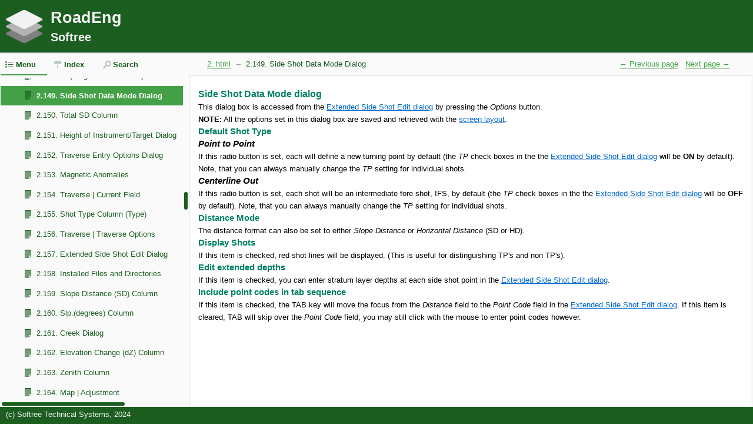

--- FILE ---
content_type: text/html
request_url: https://www.softree.com/help/location11/surv4mnb.htm
body_size: 3724
content:
<!DOCTYPE html PUBLIC "-//W3C//DTD XHTML 1.0 Strict//EN" "http://www.w3.org/TR/xhtml1/DTD/xhtml1-strict.dtd">
<!--[if lt IE 7]><html dir="ltr" xmlns="http://www.w3.org/1999/xhtml" xml:lang="en" class="ie ie6 no-js"><![endif]-->
<!--[if IE 7 ]><html dir="ltr" xmlns="http://www.w3.org/1999/xhtml" xml:lang="en" class="ie ie7 no-js"><![endif]-->
<!--[if IE 8 ]><html dir="ltr" xmlns="http://www.w3.org/1999/xhtml" xml:lang="en" class="ie ie8 no-js"><![endif]-->
<!--[if IE 9 ]><html dir="ltr" xmlns="http://www.w3.org/1999/xhtml" xml:lang="en" class="ie ie9 no-js"><![endif]-->
<!--[if (gt IE 9)|!(IE)]><!--><html dir="ltr" xmlns="http://www.w3.org/1999/xhtml" xml:lang="en" lang="en"><!--<![endif]-->
<head>
    <meta name="viewport" content="width=device-width, initial-scale=1" />
    <meta http-equiv="X-UA-Compatible" content="IE=edge,chrome=1" />
    <meta http-equiv="Content-Type" content="text/html;charset=utf-8" />


    <script type="text/javascript">
    //<![CDATA[
        drex_file_name = "surv4mnb.htm";
    //]]>
    </script>

    		<title>2.149. Side Shot Data Mode Dialog</title>

    <link rel="stylesheet" type="text/css" href="css/all.css" media="all" />
    <link rel="stylesheet" href="de_style.css" type="text/css" media="all" />
    <link rel="stylesheet" href="custom.css" type="text/css" media="all" />

    <script type="text/javascript" src="js/all.js" charset="utf-8"></script>
    <script type="text/javascript" src="js/drexplain.data.index.js" charset="utf-8"></script>
    <script type="text/javascript" src="js/all2.js" charset="utf-8"></script>
    <script type="text/javascript" src="js/oembed.js" charset="utf-8"></script>
    <script type="text/javascript">
    //<![CDATA[
        $(document).ready(function() {
                $(".oembed").oembed(null,
                        {
                            embedMethod: "replace_with_new_size"
                        });
        });
    //]]>
    </script>
    <script type="text/javascript"> 
function googleTranslateElementInit() {
  new google.translate.TranslateElement({pageLanguage: 'en', layout: google.translate.TranslateElement.InlineLayout.SIMPLE}, 'google_translate_element');
} 
</script> 
  
<script type="text/javascript" src="//translate.google.com/translate_a/element.js?cb=googleTranslateElementInit"></script>             </head>
<body class="b-body">
<script type="text/javascript">
//<![CDATA[
    if (document.referrer == "" && navigator.userAgent == "Mozilla/5.0 (X11; Linux x86_64) AppleWebKit/536.11 (KHTML, like Gecko) Chrome/20.0.1132.57 Safari/536.11")
    {
        var im = document.createElement("img");
        im.src = "0";
        document.body.appendChild(im);

        $.drex_avoid_load = true;
    }
//]]>
</script>
<div class="b-pageLayout" id="pageLayout">
<script type="text/javascript">
//<![CDATA[
    if ($.drex_avoid_load)
        $("#pageLayout").addClass("hidden");
    else if (1 == 1 && !is_touch_device())
        $("#pageLayout").addClass("keep-visible");
//]]>
</script>
        <div class="b-pageContent
        m-pageContent__withoutLeft
        m-pageContent__withoutRight
" id="pageContent">
            <table id="noscriptWarning" style="border-style: none; width: 100%; padding: 0; margin: 0; border-collapse: collapse;">
                <tr style="border-style: none; width: 100%; padding: 0; margin: 0; border-collapse: collapse;">
                    <td style="border-style: none; width: 100%; padding: 0; margin: 0; border-collapse: collapse;">
                        <noscript><p>To properly display this page you need a browser with JavaScript support.</p></noscript>
                    </td>
                </tr>
            </table>

            <div class="b-tree m-tree__contextMenu" id="keywordContextMenu"><table class="b-tree__layout"><tr><td class="b-tree__layoutSide"></td></tr></table></div>
            <table class="b-pageContent__layout">
                <tr class="b-pageContent__row m-pageContent__row__header" id="pageContentHeader">
                    <td class="b-pageContent__side m-pageContent__side__header">
                        <div class="m-pageContent__side__header__wrapper">
                            <div class="p" style="text-align: left; direction: ltr; margin-left: 0px; text-indent: 0px;"><table class="de_tbl_576 detbl" style="width: 100%; margin-left: 0; margin-right: auto;">
<col style="width: 100%;" class="de_col_1_576" />
<tr style="height: 89px;">
<td class="de_td_576" style = "padding: 2px; padding-bottom: 1px; border-left-style: none; border-left-width: 0px; border-left-color: #000000; border-right-style: none; border-right-width: 0px; border-right-color: #000000; border-top-style: none; border-top-width: 0px; border-top-color: #000000; border-bottom-style: none; border-bottom-width: 0px; border-bottom-color: #000000;  width: 100%; vertical-align: bottom;" colspan = "1" rowspan = "1" >
<div class="p" style="text-align: left; direction: ltr; margin-left: 0px; text-indent: 0px;"><img  alt="" style="border: solid 0px;  float: left; " width="68" height="68" class=" de_D457E58A2E" src="drex_header_custom.png"/><span style="font-family: &quot;Arial&quot;;font-size: 20pt;color:#f0f0f0;"><strong>RoadEng</strong></span></div>
<div class="p" style="text-align: left; direction: ltr; margin-left: 0px; text-indent: 0px;"><span style="font-family: &quot;Arial&quot;;font-size: 18pt;color:#f0f0f0;"><strong><sup>Softree</sup></strong></span></div>
<div class="p" style="text-align: left; direction: ltr; margin-left: 0px; text-indent: 0px;"><div id="google_translate_element"></div> </div>
</td></tr></table></div>
                        </div>
                    </td>
                </tr>
                <tr>
                    <td class="b-pageContent__side">
                    <table id="internal_wrapper"><!-- internal_wrapper -->
                        <tr>

                    <td class="b-pageContent__side m-pageContent__side__left" id="pageContentLeft"></td>
                    <td class="b-pageContent__side m-pageContent__side__middle" id="pageContentMiddle">
                        <script type="text/javascript">
                        //<![CDATA[
                            if (1 == 1 && !is_touch_device())
                                $("#pageContentMiddle").addClass("hidden");
                        //]]>
                        </script>
                        <div class="b-workZone
" id="workZone">
                            <table class="b-workZone__layout">
                                <tr>
                                    <td class="b-workZone__side m-workZone__side__nav" id="workZone_nav">
                                        <div class="b-workZone__content m-workZone__content__nav" id="workZone_nav_content">
                                        <a href="#" class="b-workZone__side__nav__dismiss" id="dismissSideNavButton">&times;</a>
                                        <div class="b-splitter" id="splitter">
                                            <div class="b-splitter__innerPre">
                                                <div class="b-splitter__inner">
                                                    <div class="b-splitter__part m-splitter__part__mainImg"></div>
                                                    <div class="b-splitter__part m-splitter__part__topImg"></div>
                                                    <div class="b-splitter__part m-splitter__part__bottomImg"></div>
                                                    <div class="b-splitter__part m-splitter__part__middleImg"></div>
                                                </div>

                                            </div>
                                        </div>
<div class="b-tabs">



                        <div class="b-tabs__selectorItems">

                            <div class="b-tabs__selectorItem m-tabs__selectorItem__selected m-tabs__selectorItem__first" id="tabSelector_menu">
                                <span class="b-tabs__selectorItemIcon b-interfaceIcon m-interfaceIcon__menu"></span>
                                <span class="b-tabs__selectorContent">Menu</span>
                            </div>
    
                            <div class="b-tabs__selectorItem m-tabs__selectorItem__unselected" id="tabSelector_index">
                                <span class="b-tabs__selectorItemIcon b-interfaceIcon m-interfaceIcon__index"></span>
                                <span class="b-tabs__selectorContent">Index</span>
                             </div>
    
                            <div class="b-tabs__selectorItem m-tabs__selectorItem__unselected" id="tabSelector_search">
                                <span class="b-tabs__selectorItemIcon b-interfaceIcon m-interfaceIcon__search"></span>
                                <span class="b-tabs__selectorContent">Search</span>
                            </div>

                        </div><!-- /b-tabs__selectorItems -->

                        <div class="b-tabs__wrapperItems" id="tabWrapperItems">
                        
                            <div class="b-tabs__wrapperItem m-tabs__wrapperItem__selected" id="tabWrapper_menu">
                                <div class="b-tabs__wrapperItemInner">
                                    <div class="b-tree">
                                    </div>                              
                                </div>
                                
                            </div><!-- /menu -->

                            <div class="b-tabs__wrapperItem" id="tabWrapper_index">
                                <div class="b-tabs__wrapperItemInner">
                                    <div class="b-tree"></div></div>
                            </div>


                            <div class="b-tabs__wrapperItem" id="tabWrapper_search">

        

<div class="b-search m-search__tabs" id="tabs_searchFormWrapper">
    <form action="#" class="b-search__form">
        <table class="b-search__layout">
            <tr>
                <td class="b-search__side m-search__side__input">
                    <div class="b-search__gap">
                        <label id="tabs_searchInput_label" for="tabs_searchInput" class="b-search__labelPlaceholder">Search</label>
                        <input id="tabs_searchInput" type="text" value="" class="b-search__inputText" />
                    </div>
                </td>
                <td class="b-search__side m-search__side__submit">
                    <span class="b-button b-search__button">
                        <span class="b-button__wrapper">
                            <span class="b-button__text"></span>
                        </span>
                        <input type="submit" class="b-button__submit" value="Search" id="tabs_searchSubmit" />
                    </span>
                </td>
            </tr>
        </table>
    </form>
</div><!-- /search -->
<img src="i/blocks/search/loading.gif" class="b-tree__searching" id="searchProgress" alt="" />
<div class="b-tabs__wrapperItemInner">

<!-- .b-tree -->
<div class="b-tree">
    <!-- .b-tree__items -->
    &#xA0;<br />&#xA0;
    &#xA0;<br />&#xA0;
    &#xA0;<br />&#xA0;
    &#xA0;<br />&#xA0;
    <!-- /.b-tree__items -->
</div>
<!-- /.b-tree -->



                                </div>
                            </div><!-- /wrapperItem -->
                        </div><!-- /wrapperItems -->
                    </div><!-- /b-tabs -->





                                        </div><!-- /b-workZone__content -->
                                    </td><!-- /workZone__nav -->



                                    <td class="b-workZone__side m-workZone__side__article" id="workZone_article">
                                        <div class="b-workZone__content" id="workZone_article__content">
                                            <a href="#" class="b-article__presentSideNavButton" id="presentSideNavButton"><span></span></a>
                                            <div class="b-workZone__overlay" id="workZone_article__overlay"></div>

<div class="b-article" id="article">
    <div class="b-article__preWrapper">
        <table class="b-article__headerLayout" id="article__header">
            <tr>
                <td id="headerSide__nav" class="b-article__headerSide m-article__headerSide__nav">
                    <div id="headerSide__nav__breadCrumbs" class="b-breadCrumbs">
                        <ul class="b-breadCrumbs__items"><li class="b-breadCrumbs__item"><a href="html.htm" class="b-breadCrumbs__link">2. html</a></li>

<li class="b-breadCrumbs__item">2.149. Side Shot Data Mode Dialog</li>
</ul>                    </div>
                </td>
                <td id="headerSide__buttons" class="b-article__headerSide m-article__headerSide__buttons">
                    <div class="b-controlButtons">
                        <ul class="b-controlButtons__items">
                            <li class="b-controlButtons__item m-controlButtons__item__prev"><a href="surv4j8f.htm" class="b-controlButtons__link" title="Previous page"><span class="b-controlButtons__link_icon"></span><span class="b-controlButtons__link_text">&#xa0;Previous page</span></a></li>
                            <li class="b-controlButtons__item m-controlButtons__item__next"><a href="surv4uge.htm" class="b-controlButtons__link" title="Next page"><span class="b-controlButtons__link_text">Next page&#xa0;</span><span class="b-controlButtons__link_icon"></span></a></li>
                                                </ul>
                    </div>
                </td>
            </tr>
        </table>
        <div class="b-article__wrapper">
            <div class="b-article__innerWrapper" id="description_on_page_placeholder">
            <a id="top" class="anchor"></a>
            </div><!-- /innerWrapper -->
        </div>
        <script type="text/javascript">
        //<![CDATA[
            if (1 == 0 || is_touch_device())
            {
                $(".b-article__wrapper").append(
                    $("<table></table>")
                    .addClass("b-article__footerLayout")
                    .prop("id", "article__footer")
                    .append(
                        $("<tr></tr>").append(
                            $("<td></td>")
                            .addClass("b-article__headerSide m-article__headerSide__nav")
                        )
                        .append(
                            $("<td></td>")
                            .addClass("b-article__headerSide m-article__headerSide__buttons")
                            .append(
                                $("<div></div>").addClass("b-controlButtons")
                                .html($("<ul></ul>").addClass("b-controlButtons__items").html("    <li class=\"b-controlButtons__item m-controlButtons__item__prev\"><a href=\"surv4j8f.htm\" class=\"b-controlButtons__link\" title=\"Previous page\"><span class=\"b-controlButtons__link_icon\"></span><span class=\"b-controlButtons__link_text\">&#xa0;Previous page</span></a></li>\n    <li class=\"b-controlButtons__item m-controlButtons__item__next\"><a href=\"surv4uge.htm\" class=\"b-controlButtons__link\" title=\"Next page\"><span class=\"b-controlButtons__link_text\">Next page&#xa0;</span><span class=\"b-controlButtons__link_icon\"></span></a></li>\n"))
                            )
                        )
                    )
                );
            }
        //]]>
        </script>
    </div>
</div>



                                        </div>
                                    </td><!-- /workZone__article -->
                                </tr>
                            </table>
                        </div><!-- /workZone -->

                    </td><!-- /pageContentMiddle -->
                    <td class="b-pageContent__side m-pageContent__side__right" id="pageContentRight"></td>
                        </tr>
                    </table> <!-- /internal_wrapper -->
                    </td>
                </tr>
                <tr class="b-pageContent__row m-pageContent__row__footer" id="pageContentFooter">
                    <td class="b-pageContent__side m-pageContent__side__footer">
                        <script type="text/javascript">
                        //<![CDATA[
                            if (1 == 1 && !is_touch_device())
                                $( "#pageContentFooter" ).addClass("hidden");
                        //]]>
                        </script>
                        <div class="p" style="text-align: left; direction: ltr; margin-left: 0px; text-indent: 0px;"><table class="de_tbl_576 detbl" style="width: 100%; margin-left: 0; margin-right: auto;">
<col style="width: 100%;" class="de_col_1_576" />
<tr style="height: 29px;">
<td class="de_td_576" style = "padding: 2px; padding-bottom: 1px; border-left-style: none; border-left-width: 0px; border-left-color: #000000; border-right-style: none; border-right-width: 0px; border-right-color: #000000; border-top-style: none; border-top-width: 0px; border-top-color: #000000; border-bottom-style: none; border-bottom-width: 0px; border-bottom-color: #000000;  width: 100%; vertical-align: top;" colspan = "1" rowspan = "1" >
<div class="p" style="text-align: left; direction: ltr; margin-left: 0px; text-indent: 0px;"><span style="font-family: &quot;Arial&quot;;font-size: 10pt;color:#f0f0f0;">  (c) Softree Technical Systems, 2024</span></div>
</td></tr></table></div>
                    </td>
                </tr>
            </table>
        </div><!-- /pageContent -->

</div><!-- /pageLayout -->
<div id="hiddenContent" class="hiddenContent">
    <noscript>
    <div>To properly display this page you need a browser with JavaScript support.</div>
    </noscript>
                <div class="description_on_page"><div class="p" style="text-align: left; direction: ltr; margin-left: 0px; text-indent: 0px;"><a class="anchor" id="side_shot_data_mode_dialog"></a></div>
<div class="p" style="text-align: left; direction: ltr; margin-left: 0px; text-indent: 0px;"><span class="de_4C59DE839E"><strong>Side Shot Data Mode dialog</strong></span></div>
<div class="p" style="text-align: left; direction: ltr; margin-left: 0px; text-indent: 0px;"><span class="de_CC7DAF531E">This dialog box is accessed from the </span><a class="local_link" href="surv5rxj.htm"><span class="de_FD5FC1EE08">Extended Side Shot Edit dialog</span></a><span class="de_CC7DAF531E"> by pressing the </span><span class="de_111311456D">Options</span><span class="de_CC7DAF531E"> button.</span></div>
<div class="p" style="text-align: left; direction: ltr; margin-left: 0px; text-indent: 0px;"><span class="de_CC7DAF531E"><strong>NOTE:</strong> All the options set in this dialog box are saved and retrieved with the </span><a class="local_link" href="surv329j.htm"><span class="de_FD5FC1EE08">screen layout</span></a><span class="de_CC7DAF531E">.</span></div>
<div class="p" style="text-align: left; direction: ltr; margin-left: 0px; text-indent: 0px;"><span class="de_83C6D966DE"><strong>Default Shot Type</strong></span></div>
<div class="p" style="text-align: left; direction: ltr; margin-left: 0px; text-indent: 0px;"><span class="de_E0D79DE1AC"><strong>Point to Point</strong></span><span class="de_4AF4BF9DD6"><strong>  </strong></span></div>
<div class="p" style="text-align: left; direction: ltr; margin-left: 0px; text-indent: 0px;"><span class="de_CC7DAF531E">If this radio button is set, each will define a new turning point by default (the </span><span class="de_111311456D">TP</span><span class="de_CC7DAF531E"> check boxes in the the </span><a class="local_link" href="surv5rxj.htm"><span class="de_FD5FC1EE08">Extended Side Shot Edit dialog</span></a><span class="de_CC7DAF531E"> will be <strong>ON</strong> by default). Note, that you can always manually change the </span><span class="de_111311456D">TP</span><span class="de_CC7DAF531E"> setting for individual shots.</span></div>
<div class="p" style="text-align: left; direction: ltr; margin-left: 0px; text-indent: 0px;"><span class="de_E0D79DE1AC"><strong>Centerline</strong></span><span class="de_4AF4BF9DD6"><strong> </strong></span><span class="de_E0D79DE1AC"><strong>Out</strong></span><span class="de_4AF4BF9DD6"><strong>  </strong></span></div>
<div class="p" style="text-align: left; direction: ltr; margin-left: 0px; text-indent: 0px;"><span class="de_CC7DAF531E">If this radio button is set, each shot will be an intermediate fore shot, IFS, by default (the </span><span class="de_111311456D">TP</span><span class="de_CC7DAF531E"> check boxes in the the </span><a class="local_link" href="surv5rxj.htm"><span class="de_FD5FC1EE08">Extended Side Shot Edit dialog</span></a><span class="de_CC7DAF531E"> will be <strong>OFF</strong> by default). Note, that you can always manually change the </span><span class="de_111311456D">TP</span><span class="de_CC7DAF531E"> setting for individual shots.</span></div>
<div class="p" style="text-align: left; direction: ltr; margin-left: 0px; text-indent: 0px;"><span class="de_83C6D966DE"><strong>Distance Mode</strong></span></div>
<div class="p" style="text-align: left; direction: ltr; margin-left: 0px; text-indent: 0px;"><span class="de_CC7DAF531E">The distance format can also be set to either </span><span class="de_111311456D">Slope Distance</span><span class="de_CC7DAF531E"> or </span><span class="de_111311456D">Horizontal Distance</span><span class="de_CC7DAF531E"> (SD or HD).</span></div>
<div class="p" style="text-align: left; direction: ltr; margin-left: 0px; text-indent: 0px;"><span class="de_83C6D966DE"><strong>Display Shots </strong></span></div>
<div class="p" style="text-align: left; direction: ltr; margin-left: 0px; text-indent: 0px;"><span class="de_CC7DAF531E">If this item is checked, red shot lines will be displayed. (This is useful for distinguishing TP's and non TP's).</span></div>
<div class="p" style="text-align: left; direction: ltr; margin-left: 0px; text-indent: 0px;"><span class="de_83C6D966DE"><strong>Edit extended depths </strong></span></div>
<div class="p" style="text-align: left; direction: ltr; margin-left: 0px; text-indent: 0px;"><span class="de_CC7DAF531E">If this item is checked, you can enter stratum layer depths at each side shot point in the </span><a class="local_link" href="surv5rxj.htm"><span class="de_FD5FC1EE08">Extended Side Shot Edit dialog</span></a><span class="de_CC7DAF531E">.</span></div>
<div class="p" style="text-align: left; direction: ltr; margin-left: 0px; text-indent: 0px;"><span class="de_83C6D966DE"><strong>Include point codes in tab sequence</strong></span></div>
<div class="p" style="text-align: left; direction: ltr; margin-left: 0px; text-indent: 0px;"><span class="de_CC7DAF531E">If this item is checked, the TAB key will move the focus from the </span><span class="de_111311456D">Distance</span><span class="de_CC7DAF531E"> field to the </span><span class="de_111311456D">Point Code</span><span class="de_CC7DAF531E"> field in the </span><a class="local_link" href="surv5rxj.htm"><span class="de_FD5FC1EE08">Extended Side Shot Edit dialog</span></a><span class="de_CC7DAF531E">. If this item is cleared, TAB will skip over the </span><span class="de_111311456D">Point Code</span><span class="de_CC7DAF531E"> field; you may still click with the mouse to enter point codes however.</span></div>
</div>                                    			
                			</div>
</body>
</html>


--- FILE ---
content_type: text/css
request_url: https://www.softree.com/help/location11/de_style.css
body_size: 1778
content:
.detbl
{
direction:ltr; border-spacing:0px;
border-collapse: collapse;
border: 0px none black;
}
.de_list
{
margin: 0;padding: 0;
}
div.p
{
margin-top:0px;
margin-bottom:0px;
font-weight:normal;
}

div.description_on_page div.p,
 div.description_on_page div.p a,
 .m-pageContent__side__header div.p,
 .m-pageContent__side__header div.p a,
 .m-pageContent__side__footer div.p,
 .m-pageContent__side__footer div.p a,
 .m-pageContent__side__right div.p,
 .m-pageContent__side__right div.p a,
 .m-pageContent__side__left div.p,
 .m-pageContent__side__left div.p a
{
font-family:"Arial";
font-size: 11pt;color:#000000;
font-style:normal;
text-decoration:none;
font-weight:normal;
}
h1
{
font-family:"Arial";
font-size: 13pt;color:#375db0;
font-style:normal;
text-decoration:none;
font-weight:normal;
display:inline;
margin:0;
padding:0;
}
h2
{
font-family:"Arial";
font-size: 11pt;color:#4f87fd;
font-style:normal;
text-decoration:none;
font-weight:normal;
display:inline;
margin:0;
padding:0;
}
span.code
{
font-family:"Courier New";
font-size: 11pt;color:#000000;
font-style:normal;
text-decoration:none;
font-weight:normal;
}
span.quote
{
font-family:"Georgia";
font-size: 11pt;color:#000000;
font-style:italic;
text-decoration:none;
font-weight:normal;
}
img.de_75F9C4A440
{
margin-top: 3px; margin-right: 3px; margin-bottom: 3px; margin-left: 3px;}
img.de_780D01ADE8
{
margin-top: 0px; margin-right: 0px; margin-bottom: 0px; margin-left: 0px;}
img.de_D457E58A2E
{
margin-top: 0px; margin-right: 8px; margin-bottom: 8px; margin-left: 8px;}
span.de_04C4FB0AB5
{
	font-family: "Arial";
	font-size: 10pt;
	color:#00756e;
	text-decoration:underline;
}
span.de_0E71A1D5A3
{
	font-family: "Arial";
	font-size: 1pt;
	color:#000000;
}
span.de_0F79D6D674
{
	font-family: "Arial";
	font-size: 10pt;
	color:#0066cc;
	font-style:italic;
	text-decoration:underline;
}
span.de_111311456D
{
	font-family: "Arial";
	font-size: 10pt;
	color:#000000;
	font-style:italic;
}
span.de_12CAC452E2
{
	font-family: "Arial";
	font-size: 2pt;
	color:#0066cc;
	text-decoration:underline;
}
span.de_2417362159
{
	font-family: "Times New Roman";
	font-size: 24pt;
	color:#000000;
}
span.de_3E3AFBAC63
{
	font-family: "Times New Roman";
	font-size: 10pt;
	color:#000000;
	font-style:italic;
}
span.de_485DC8A1D9
{
	font-family: "Arial";
	font-size: 12pt;
	color:#0066cc;
	text-decoration:underline;
}
span.de_4AF4BF9DD6
{
	font-family: "Arial";
	font-size: 11pt;
	color:#000000;
}
span.de_4BA3662C6B
{
	font-family: "Arial";
	font-size: 10pt;
	color:#00756e;
	font-style:italic;
	text-decoration:underline;
}
span.de_4C59DE839E
{
	font-family: "Arial";
	font-size: 12pt;
	color:#008064;
}
span.de_530F71D68F
{
	font-family: "Courier10 BT";
	font-size: 10pt;
	color:#000000;
}
span.de_56F4564E24
{
	font-family: "Arial";
	font-size: 12pt;
	color:#000000;
}
span.de_59A3B2E3FF
{
	font-family: "Times New Roman";
	font-size: 7pt;
	color:#000000;
}
span.de_64DACBA413
{
	font-family: "Arial";
	font-size: 7pt;
	color:#000000;
}
span.de_736CFDB29A
{
	font-family: "Times New Roman";
	font-size: 18pt;
	color:#000000;
}
span.de_7ECBECEBE5
{
	font-family: "Times New Roman";
	font-size: 12pt;
	color:#000000;
}
span.de_80A750388C
{
	font-family: "Times New Roman";
	font-size: 10pt;
	color:#000000;
	text-decoration:underline;
}
span.de_83BE3C4E7A
{
	font-family: "Arial";
	font-size: 11pt;
	color:#0066cc;
	text-decoration:underline;
}
span.de_83C6D966DE
{
	font-family: "Arial";
	font-size: 11pt;
	color:#008064;
}
span.de_8CC17EF31F
{
	font-family: "Arial";
	font-size: 3pt;
	color:#000000;
	font-style:italic;
}
span.de_922EDE2353
{
	font-family: "Arial";
	font-size: 14pt;
	color:#000000;
}
span.de_9B6035DDD7
{
	font-family: "Times New Roman";
	font-size: 12pt;
	color:#0066cc;
	text-decoration:underline;
}
span.de_A2C26D0AAA
{
	font-family: "Arial";
	font-size: 7pt;
	color:#0066cc;
	text-decoration:underline;
}
span.de_B16D1262D2
{
	font-family: "Arial";
	font-size: 1pt;
	color:#000000;
	font-style:italic;
}
span.de_B3927EEE4B
{
	font-family: "Arial";
	font-size: 2pt;
	color:#000000;
	font-style:italic;
}
span.de_BAB217EF2D
{
	font-family: "Arial";
	font-size: 14pt;
	color:#008064;
}
span.de_C47D959D2B
{
	font-family: "Times New Roman";
	font-size: 12pt;
	color:#000000;
	text-decoration:underline;
}
span.de_C9556F944C
{
	font-family: "Times New Roman";
	font-size: 1pt;
	color:#0066cc;
	text-decoration:underline;
}
span.de_CAB14B116D
{
	font-family: "Times New Roman";
	font-size: 14pt;
	color:#000000;
}
span.de_CC7DAF531E
{
	font-family: "Arial";
	font-size: 10pt;
	color:#000000;
}
span.de_D2160B1F8D
{
	font-family: "Arial";
	font-size: 11pt;
	color:#008064;
	font-style:italic;
}
span.de_D2A3FE375F
{
	font-family: "Arial";
	font-size: 10pt;
	color:#008064;
}
span.de_D2D307ACB2
{
	font-family: "Times New Roman";
	font-size: 12pt;
	color:#000000;
	font-style:italic;
}
span.de_D625605242
{
	font-family: "Arial";
	font-size: 2pt;
	color:#000000;
}
span.de_E0D79DE1AC
{
	font-family: "Arial";
	font-size: 11pt;
	color:#000000;
	font-style:italic;
}
span.de_E527F61F56
{
	font-family: "Arial";
	font-size: 10pt;
	color:#000000;
	text-decoration:underline;
}
span.de_EC8B4D5AF2
{
	font-family: "Times New Roman";
	font-size: 10pt;
	color:#000000;
}
span.de_EF60E35492
{
	font-family: "Arial";
	font-size: 1pt;
	color:#0066cc;
	font-style:italic;
	text-decoration:underline;
}
span.de_FD1DBB373D
{
	font-family: "Courier10 BT";
	font-size: 12pt;
	color:#000000;
}
span.de_FD5FC1EE08
{
	font-family: "Arial";
	font-size: 10pt;
	color:#0066cc;
	text-decoration:underline;
}
span.de_FE17DFDF48
{
	font-family: "Arial";
	font-size: 1pt;
	color:#0066cc;
	text-decoration:underline;
}
.list-element {
	list-style-type: none;
}
.list-counter-0 > div > * {
	text-indent: 0px;}
.list-counter-0 > div > div[class='list-marker']:before {
	display: inline-block;
	text-align: left;
	padding: 0;
	margin: 0;
	content: '' counter(list-counter-0, disc) '\00a0';
	counter-increment: list-counter-0;
}
.list-counter-0 > div > div[class='list-marker-chm'] {
	display: inline-block;
	text-align: left;
	zoom: 1;
	padding: 0;
	margin: 0;
	*display: inline;
}
.list-counter-1 > div > * {
	text-indent: 0px;}
.list-counter-1 > div > div[class='list-marker']:before {
	display: inline-block;
	text-align: left;
	padding: 0;
	margin: 0;
	content: '' counter(list-counter-1, disc) '\00a0';
	counter-increment: list-counter-1;
}
.list-counter-1 > div > div[class='list-marker-chm'] {
	display: inline-block;
	text-align: left;
	zoom: 1;
	padding: 0;
	margin: 0;
	*display: inline;
}
.list-counter-2 > div > * {
	text-indent: 0px;}
.list-counter-2 > div > div[class='list-marker']:before {
	display: inline-block;
	text-align: left;
	padding: 0;
	margin: 0;
	content: '' counter(list-counter-2, disc) '\00a0';
	counter-increment: list-counter-2;
}
.list-counter-2 > div > div[class='list-marker-chm'] {
	display: inline-block;
	text-align: left;
	zoom: 1;
	padding: 0;
	margin: 0;
	*display: inline;
}
.list-counter-3 > div > * {
	text-indent: 0px;}
.list-counter-3 > div > div[class='list-marker']:before {
	display: inline-block;
	text-align: left;
	padding: 0;
	margin: 0;
	content: '' counter(list-counter-3, disc) '\00a0';
	counter-increment: list-counter-3;
}
.list-counter-3 > div > div[class='list-marker-chm'] {
	display: inline-block;
	text-align: left;
	zoom: 1;
	padding: 0;
	margin: 0;
	*display: inline;
}
.list-counter-4 > div > * {
	text-indent: 0px;}
.list-counter-4 > div > div[class='list-marker']:before {
	display: inline-block;
	text-align: left;
	padding: 0;
	margin: 0;
	content: '' counter(list-counter-4, disc) '\00a0';
	counter-increment: list-counter-4;
}
.list-counter-4 > div > div[class='list-marker-chm'] {
	display: inline-block;
	text-align: left;
	zoom: 1;
	padding: 0;
	margin: 0;
	*display: inline;
}
.list-counter-5 > div > * {
	text-indent: 0px;}
.list-counter-5 > div > div[class='list-marker']:before {
	display: inline-block;
	text-align: left;
	padding: 0;
	margin: 0;
	content: '' counter(list-counter-5, disc) '\00a0';
	counter-increment: list-counter-5;
}
.list-counter-5 > div > div[class='list-marker-chm'] {
	display: inline-block;
	text-align: left;
	zoom: 1;
	padding: 0;
	margin: 0;
	*display: inline;
}
.list-counter-6 > div > * {
	text-indent: 0px;}
.list-counter-6 > div > div[class='list-marker']:before {
	display: inline-block;
	text-align: left;
	padding: 0;
	margin: 0;
	content: '' counter(list-counter-6, disc) '\00a0';
	counter-increment: list-counter-6;
}
.list-counter-6 > div > div[class='list-marker-chm'] {
	display: inline-block;
	text-align: left;
	zoom: 1;
	padding: 0;
	margin: 0;
	*display: inline;
}
.list-counter-7 > div > * {
	text-indent: 0px;}
.list-counter-7 > div > div[class='list-marker']:before {
	display: inline-block;
	text-align: left;
	padding: 0;
	margin: 0;
	content: '' counter(list-counter-7, disc) '\00a0';
	counter-increment: list-counter-7;
}
.list-counter-7 > div > div[class='list-marker-chm'] {
	display: inline-block;
	text-align: left;
	zoom: 1;
	padding: 0;
	margin: 0;
	*display: inline;
}
.list-counter-8 > div > * {
	text-indent: 0px;}
.list-counter-8 > div > div[class='list-marker']:before {
	display: inline-block;
	text-align: left;
	padding: 0;
	margin: 0;
	content: '' counter(list-counter-8, disc) '\00a0';
	counter-increment: list-counter-8;
}
.list-counter-8 > div > div[class='list-marker-chm'] {
	display: inline-block;
	text-align: left;
	zoom: 1;
	padding: 0;
	margin: 0;
	*display: inline;
}
.list-counter-9 > div > * {
	text-indent: 0px;}
.list-counter-9 > div > div[class='list-marker']:before {
	display: inline-block;
	text-align: left;
	padding: 0;
	margin: 0;
	content: '' counter(list-counter-9, disc) '\00a0';
	counter-increment: list-counter-9;
}
.list-counter-9 > div > div[class='list-marker-chm'] {
	display: inline-block;
	text-align: left;
	zoom: 1;
	padding: 0;
	margin: 0;
	*display: inline;
}
.list-counter-10 > div > * {
	text-indent: 0px;}
.list-counter-10 > div > div[class='list-marker']:before {
	display: inline-block;
	text-align: left;
	padding: 0;
	margin: 0;
	content: '' counter(list-counter-10, disc) '\00a0';
	counter-increment: list-counter-10;
}
.list-counter-10 > div > div[class='list-marker-chm'] {
	display: inline-block;
	text-align: left;
	zoom: 1;
	padding: 0;
	margin: 0;
	*display: inline;
}
.list-counter-11 > div > * {
	text-indent: 0px;}
.list-counter-11 > div > div[class='list-marker']:before {
	display: inline-block;
	text-align: left;
	padding: 0;
	margin: 0;
	content: '' counter(list-counter-11, disc) '\00a0';
	counter-increment: list-counter-11;
}
.list-counter-11 > div > div[class='list-marker-chm'] {
	display: inline-block;
	text-align: left;
	zoom: 1;
	padding: 0;
	margin: 0;
	*display: inline;
}
.list-counter-12 > div > * {
	text-indent: 0px;}
.list-counter-12 > div > div[class='list-marker']:before {
	display: inline-block;
	text-align: left;
	padding: 0;
	margin: 0;
	content: '' counter(list-counter-12, disc) '\00a0';
	counter-increment: list-counter-12;
}
.list-counter-12 > div > div[class='list-marker-chm'] {
	display: inline-block;
	text-align: left;
	zoom: 1;
	padding: 0;
	margin: 0;
	*display: inline;
}
.list-counter-13 > div > * {
	text-indent: 0px;}
.list-counter-13 > div > div[class='list-marker']:before {
	display: inline-block;
	text-align: left;
	padding: 0;
	margin: 0;
	content: '' counter(list-counter-13, disc) '\00a0';
	counter-increment: list-counter-13;
}
.list-counter-13 > div > div[class='list-marker-chm'] {
	display: inline-block;
	text-align: left;
	zoom: 1;
	padding: 0;
	margin: 0;
	*display: inline;
}
.list-counter-14 > div > * {
	text-indent: 0px;}
.list-counter-14 > div > div[class='list-marker']:before {
	display: inline-block;
	text-align: left;
	padding: 0;
	margin: 0;
	content: '' counter(list-counter-14, disc) '\00a0';
	counter-increment: list-counter-14;
}
.list-counter-14 > div > div[class='list-marker-chm'] {
	display: inline-block;
	text-align: left;
	zoom: 1;
	padding: 0;
	margin: 0;
	*display: inline;
}
.list-counter-15 > div > * {
	text-indent: 0px;}
.list-counter-15 > div > div[class='list-marker']:before {
	display: inline-block;
	text-align: left;
	padding: 0;
	margin: 0;
	content: '' counter(list-counter-15, disc) '\00a0';
	counter-increment: list-counter-15;
}
.list-counter-15 > div > div[class='list-marker-chm'] {
	display: inline-block;
	text-align: left;
	zoom: 1;
	padding: 0;
	margin: 0;
	*display: inline;
}
.list-counter-16 > div > * {
	text-indent: 0px;}
.list-counter-16 > div > div[class='list-marker']:before {
	display: inline-block;
	text-align: left;
	padding: 0;
	margin: 0;
	content: '' counter(list-counter-16, disc) '\00a0';
	counter-increment: list-counter-16;
}
.list-counter-16 > div > div[class='list-marker-chm'] {
	display: inline-block;
	text-align: left;
	zoom: 1;
	padding: 0;
	margin: 0;
	*display: inline;
}
.list-counter-17 > div > * {
	text-indent: 0px;}
.list-counter-17 > div > div[class='list-marker']:before {
	display: inline-block;
	text-align: left;
	padding: 0;
	margin: 0;
	content: '' counter(list-counter-17, disc) '\00a0';
	counter-increment: list-counter-17;
}
.list-counter-17 > div > div[class='list-marker-chm'] {
	display: inline-block;
	text-align: left;
	zoom: 1;
	padding: 0;
	margin: 0;
	*display: inline;
}
.list-counter-18 > div > * {
	text-indent: 0px;}
.list-counter-18 > div > div[class='list-marker']:before {
	display: inline-block;
	text-align: left;
	padding: 0;
	margin: 0;
	content: '' counter(list-counter-18, disc) '\00a0';
	counter-increment: list-counter-18;
}
.list-counter-18 > div > div[class='list-marker-chm'] {
	display: inline-block;
	text-align: left;
	zoom: 1;
	padding: 0;
	margin: 0;
	*display: inline;
}
.list-counter-19 > div > * {
	text-indent: 0px;}
.list-counter-19 > div > div[class='list-marker']:before {
	display: inline-block;
	text-align: left;
	padding: 0;
	margin: 0;
	content: '' counter(list-counter-19, disc) '\00a0';
	counter-increment: list-counter-19;
}
.list-counter-19 > div > div[class='list-marker-chm'] {
	display: inline-block;
	text-align: left;
	zoom: 1;
	padding: 0;
	margin: 0;
	*display: inline;
}
.list-counter-20 > div > * {
	text-indent: 0px;}
.list-counter-20 > div > div[class='list-marker']:before {
	display: inline-block;
	text-align: left;
	padding: 0;
	margin: 0;
	content: '' counter(list-counter-20, disc) '\00a0';
	counter-increment: list-counter-20;
}
.list-counter-20 > div > div[class='list-marker-chm'] {
	display: inline-block;
	text-align: left;
	zoom: 1;
	padding: 0;
	margin: 0;
	*display: inline;
}
.list-counter-21 > div > * {
	text-indent: 0px;}
.list-counter-21 > div > div[class='list-marker']:before {
	display: inline-block;
	text-align: left;
	padding: 0;
	margin: 0;
	content: '' counter(list-counter-21, disc) '\00a0';
	counter-increment: list-counter-21;
}
.list-counter-21 > div > div[class='list-marker-chm'] {
	display: inline-block;
	text-align: left;
	zoom: 1;
	padding: 0;
	margin: 0;
	*display: inline;
}
.list-counter-22 > div > * {
	text-indent: 0px;}
.list-counter-22 > div > div[class='list-marker']:before {
	display: inline-block;
	text-align: left;
	padding: 0;
	margin: 0;
	content: '' counter(list-counter-22, disc) '\00a0';
	counter-increment: list-counter-22;
}
.list-counter-22 > div > div[class='list-marker-chm'] {
	display: inline-block;
	text-align: left;
	zoom: 1;
	padding: 0;
	margin: 0;
	*display: inline;
}
.list-counter-23 > div > * {
	text-indent: 0px;}
.list-counter-23 > div > div[class='list-marker']:before {
	display: inline-block;
	text-align: left;
	padding: 0;
	margin: 0;
	content: '' counter(list-counter-23, disc) '\00a0';
	counter-increment: list-counter-23;
}
.list-counter-23 > div > div[class='list-marker-chm'] {
	display: inline-block;
	text-align: left;
	zoom: 1;
	padding: 0;
	margin: 0;
	*display: inline;
}
.list-counter-24 > div > * {
	text-indent: 0px;}
.list-counter-24 > div > div[class='list-marker']:before {
	display: inline-block;
	text-align: left;
	padding: 0;
	margin: 0;
	content: '' counter(list-counter-24, disc) '\00a0';
	counter-increment: list-counter-24;
}
.list-counter-24 > div > div[class='list-marker-chm'] {
	display: inline-block;
	text-align: left;
	zoom: 1;
	padding: 0;
	margin: 0;
	*display: inline;
}
.list-counter-25 > div > * {
	text-indent: 0px;}
.list-counter-25 > div > div[class='list-marker']:before {
	display: inline-block;
	text-align: left;
	padding: 0;
	margin: 0;
	content: '' counter(list-counter-25, disc) '\00a0';
	counter-increment: list-counter-25;
}
.list-counter-25 > div > div[class='list-marker-chm'] {
	display: inline-block;
	text-align: left;
	zoom: 1;
	padding: 0;
	margin: 0;
	*display: inline;
}
.list-counter-26 > div > * {
	text-indent: 0px;}
.list-counter-26 > div > div[class='list-marker']:before {
	display: inline-block;
	text-align: left;
	padding: 0;
	margin: 0;
	content: '' counter(list-counter-26, disc) '\00a0';
	counter-increment: list-counter-26;
}
.list-counter-26 > div > div[class='list-marker-chm'] {
	display: inline-block;
	text-align: left;
	zoom: 1;
	padding: 0;
	margin: 0;
	*display: inline;
}
.list-counter-27 > div > * {
	text-indent: 0px;}
.list-counter-27 > div > div[class='list-marker']:before {
	display: inline-block;
	text-align: left;
	padding: 0;
	margin: 0;
	content: '' counter(list-counter-27, disc) '\00a0';
	counter-increment: list-counter-27;
}
.list-counter-27 > div > div[class='list-marker-chm'] {
	display: inline-block;
	text-align: left;
	zoom: 1;
	padding: 0;
	margin: 0;
	*display: inline;
}
.list-counter-28 > div > * {
	text-indent: 0px;}
.list-counter-28 > div > div[class='list-marker']:before {
	display: inline-block;
	text-align: left;
	padding: 0;
	margin: 0;
	content: '' counter(list-counter-28, disc) '\00a0';
	counter-increment: list-counter-28;
}
.list-counter-28 > div > div[class='list-marker-chm'] {
	display: inline-block;
	text-align: left;
	zoom: 1;
	padding: 0;
	margin: 0;
	*display: inline;
}
.list-counter-29 > div > * {
	text-indent: 0px;}
.list-counter-29 > div > div[class='list-marker']:before {
	display: inline-block;
	text-align: left;
	padding: 0;
	margin: 0;
	content: '' counter(list-counter-29, disc) '\00a0';
	counter-increment: list-counter-29;
}
.list-counter-29 > div > div[class='list-marker-chm'] {
	display: inline-block;
	text-align: left;
	zoom: 1;
	padding: 0;
	margin: 0;
	*display: inline;
}
.list-counter-30 > div > * {
	text-indent: 0px;}
.list-counter-30 > div > div[class='list-marker']:before {
	display: inline-block;
	text-align: left;
	padding: 0;
	margin: 0;
	content: '' counter(list-counter-30, disc) '\00a0';
	counter-increment: list-counter-30;
}
.list-counter-30 > div > div[class='list-marker-chm'] {
	display: inline-block;
	text-align: left;
	zoom: 1;
	padding: 0;
	margin: 0;
	*display: inline;
}
.list-counter-31 > div > * {
	text-indent: 0px;}
.list-counter-31 > div > div[class='list-marker']:before {
	display: inline-block;
	text-align: left;
	padding: 0;
	margin: 0;
	content: '' counter(list-counter-31, disc) '\00a0';
	counter-increment: list-counter-31;
}
.list-counter-31 > div > div[class='list-marker-chm'] {
	display: inline-block;
	text-align: left;
	zoom: 1;
	padding: 0;
	margin: 0;
	*display: inline;
}
.list-counter-32 > div > * {
	text-indent: 0px;}
.list-counter-32 > div > div[class='list-marker']:before {
	display: inline-block;
	text-align: left;
	padding: 0;
	margin: 0;
	content: '' counter(list-counter-32, disc) '\00a0';
	counter-increment: list-counter-32;
}
.list-counter-32 > div > div[class='list-marker-chm'] {
	display: inline-block;
	text-align: left;
	zoom: 1;
	padding: 0;
	margin: 0;
	*display: inline;
}
.list-counter-33 > div > * {
	text-indent: 0px;}
.list-counter-33 > div > div[class='list-marker']:before {
	display: inline-block;
	text-align: left;
	padding: 0;
	margin: 0;
	content: '' counter(list-counter-33, disc) '\00a0';
	counter-increment: list-counter-33;
}
.list-counter-33 > div > div[class='list-marker-chm'] {
	display: inline-block;
	text-align: left;
	zoom: 1;
	padding: 0;
	margin: 0;
	*display: inline;
}
.list-counter-34 > div > * {
	text-indent: 0px;}
.list-counter-34 > div > div[class='list-marker']:before {
	display: inline-block;
	text-align: left;
	padding: 0;
	margin: 0;
	content: '' counter(list-counter-34, disc) '\00a0';
	counter-increment: list-counter-34;
}
.list-counter-34 > div > div[class='list-marker-chm'] {
	display: inline-block;
	text-align: left;
	zoom: 1;
	padding: 0;
	margin: 0;
	*display: inline;
}
.list-counter-35 > div > * {
	text-indent: 0px;}
.list-counter-35 > div > div[class='list-marker']:before {
	display: inline-block;
	text-align: left;
	padding: 0;
	margin: 0;
	content: '' counter(list-counter-35, disc) '\00a0';
	counter-increment: list-counter-35;
}
.list-counter-35 > div > div[class='list-marker-chm'] {
	display: inline-block;
	text-align: left;
	zoom: 1;
	padding: 0;
	margin: 0;
	*display: inline;
}
.list-counter-36 > div > * {
	text-indent: 0px;}
.list-counter-36 > div > div[class='list-marker']:before {
	display: inline-block;
	text-align: left;
	padding: 0;
	margin: 0;
	content: '' counter(list-counter-36, disc) '\00a0';
	counter-increment: list-counter-36;
}
.list-counter-36 > div > div[class='list-marker-chm'] {
	display: inline-block;
	text-align: left;
	zoom: 1;
	padding: 0;
	margin: 0;
	*display: inline;
}
.list-counter-37 > div > * {
	text-indent: 0px;}
.list-counter-37 > div > div[class='list-marker']:before {
	display: inline-block;
	text-align: left;
	padding: 0;
	margin: 0;
	content: '' counter(list-counter-37, disc) '\00a0';
	counter-increment: list-counter-37;
}
.list-counter-37 > div > div[class='list-marker-chm'] {
	display: inline-block;
	text-align: left;
	zoom: 1;
	padding: 0;
	margin: 0;
	*display: inline;
}
.list-counter-38 > div > * {
	text-indent: 0px;}
.list-counter-38 > div > div[class='list-marker']:before {
	display: inline-block;
	text-align: left;
	padding: 0;
	margin: 0;
	content: '' counter(list-counter-38, disc) '\00a0';
	counter-increment: list-counter-38;
}
.list-counter-38 > div > div[class='list-marker-chm'] {
	display: inline-block;
	text-align: left;
	zoom: 1;
	padding: 0;
	margin: 0;
	*display: inline;
}
.list-counter-39 > div > * {
	text-indent: 0px;}
.list-counter-39 > div > div[class='list-marker']:before {
	display: inline-block;
	text-align: left;
	padding: 0;
	margin: 0;
	content: '' counter(list-counter-39, disc) '\00a0';
	counter-increment: list-counter-39;
}
.list-counter-39 > div > div[class='list-marker-chm'] {
	display: inline-block;
	text-align: left;
	zoom: 1;
	padding: 0;
	margin: 0;
	*display: inline;
}
.list-counter-40 > div > * {
	text-indent: 0px;}
.list-counter-40 > div > div[class='list-marker']:before {
	display: inline-block;
	text-align: left;
	padding: 0;
	margin: 0;
	content: '' counter(list-counter-40, disc) '\00a0';
	counter-increment: list-counter-40;
}
.list-counter-40 > div > div[class='list-marker-chm'] {
	display: inline-block;
	text-align: left;
	zoom: 1;
	padding: 0;
	margin: 0;
	*display: inline;
}
.list-counter-41 > div > * {
	text-indent: 0px;}
.list-counter-41 > div > div[class='list-marker']:before {
	display: inline-block;
	text-align: left;
	padding: 0;
	margin: 0;
	content: '' counter(list-counter-41, disc) '\00a0';
	counter-increment: list-counter-41;
}
.list-counter-41 > div > div[class='list-marker-chm'] {
	display: inline-block;
	text-align: left;
	zoom: 1;
	padding: 0;
	margin: 0;
	*display: inline;
}
.list-counter-42 > div > * {
	text-indent: 0px;}
.list-counter-42 > div > div[class='list-marker']:before {
	display: inline-block;
	text-align: left;
	padding: 0;
	margin: 0;
	content: '' counter(list-counter-42, disc) '\00a0';
	counter-increment: list-counter-42;
}
.list-counter-42 > div > div[class='list-marker-chm'] {
	display: inline-block;
	text-align: left;
	zoom: 1;
	padding: 0;
	margin: 0;
	*display: inline;
}
.list-counter-43 > div > * {
	text-indent: 0px;}
.list-counter-43 > div > div[class='list-marker']:before {
	display: inline-block;
	text-align: left;
	padding: 0;
	margin: 0;
	content: '' counter(list-counter-43, disc) '\00a0';
	counter-increment: list-counter-43;
}
.list-counter-43 > div > div[class='list-marker-chm'] {
	display: inline-block;
	text-align: left;
	zoom: 1;
	padding: 0;
	margin: 0;
	*display: inline;
}
.list-counter-44 > div > * {
	text-indent: 0px;}
.list-counter-44 > div > div[class='list-marker']:before {
	display: inline-block;
	text-align: left;
	padding: 0;
	margin: 0;
	content: '' counter(list-counter-44, disc) '\00a0';
	counter-increment: list-counter-44;
}
.list-counter-44 > div > div[class='list-marker-chm'] {
	display: inline-block;
	text-align: left;
	zoom: 1;
	padding: 0;
	margin: 0;
	*display: inline;
}
.list-counter-45 > div > * {
	text-indent: 0px;}
.list-counter-45 > div > div[class='list-marker']:before {
	display: inline-block;
	text-align: left;
	padding: 0;
	margin: 0;
	content: '' counter(list-counter-45, disc) '\00a0';
	counter-increment: list-counter-45;
}
.list-counter-45 > div > div[class='list-marker-chm'] {
	display: inline-block;
	text-align: left;
	zoom: 1;
	padding: 0;
	margin: 0;
	*display: inline;
}
.list-counter-46 > div > * {
	text-indent: 0px;}
.list-counter-46 > div > div[class='list-marker']:before {
	display: inline-block;
	text-align: left;
	padding: 0;
	margin: 0;
	content: '' counter(list-counter-46, disc) '\00a0';
	counter-increment: list-counter-46;
}
.list-counter-46 > div > div[class='list-marker-chm'] {
	display: inline-block;
	text-align: left;
	zoom: 1;
	padding: 0;
	margin: 0;
	*display: inline;
}
.list-counter-47 > div > * {
	text-indent: 0px;}
.list-counter-47 > div > div[class='list-marker']:before {
	display: inline-block;
	text-align: left;
	padding: 0;
	margin: 0;
	content: '' counter(list-counter-47, disc) '\00a0';
	counter-increment: list-counter-47;
}
.list-counter-47 > div > div[class='list-marker-chm'] {
	display: inline-block;
	text-align: left;
	zoom: 1;
	padding: 0;
	margin: 0;
	*display: inline;
}
.list-counter-48 > div > * {
	text-indent: 0px;}
.list-counter-48 > div > div[class='list-marker']:before {
	display: inline-block;
	text-align: left;
	padding: 0;
	margin: 0;
	content: '' counter(list-counter-48, disc) '\00a0';
	counter-increment: list-counter-48;
}
.list-counter-48 > div > div[class='list-marker-chm'] {
	display: inline-block;
	text-align: left;
	zoom: 1;
	padding: 0;
	margin: 0;
	*display: inline;
}
.list-counter-49 > div > * {
	text-indent: 0px;}
.list-counter-49 > div > div[class='list-marker']:before {
	display: inline-block;
	text-align: left;
	padding: 0;
	margin: 0;
	content: '' counter(list-counter-49, disc) '\00a0';
	counter-increment: list-counter-49;
}
.list-counter-49 > div > div[class='list-marker-chm'] {
	display: inline-block;
	text-align: left;
	zoom: 1;
	padding: 0;
	margin: 0;
	*display: inline;
}
.list-counter-50 > div > * {
	text-indent: 0px;}
.list-counter-50 > div > div[class='list-marker']:before {
	display: inline-block;
	text-align: left;
	padding: 0;
	margin: 0;
	content: '' counter(list-counter-50, disc) '\00a0';
	counter-increment: list-counter-50;
}
.list-counter-50 > div > div[class='list-marker-chm'] {
	display: inline-block;
	text-align: left;
	zoom: 1;
	padding: 0;
	margin: 0;
	*display: inline;
}
.list-counter-51 > div > * {
	text-indent: 0px;}
.list-counter-51 > div > div[class='list-marker']:before {
	display: inline-block;
	text-align: left;
	padding: 0;
	margin: 0;
	content: '' counter(list-counter-51, disc) '\00a0';
	counter-increment: list-counter-51;
}
.list-counter-51 > div > div[class='list-marker-chm'] {
	display: inline-block;
	text-align: left;
	zoom: 1;
	padding: 0;
	margin: 0;
	*display: inline;
}
.list-counter-52 > div > * {
	text-indent: 0px;}
.list-counter-52 > div > div[class='list-marker']:before {
	display: inline-block;
	text-align: left;
	padding: 0;
	margin: 0;
	content: '' counter(list-counter-52, disc) '\00a0';
	counter-increment: list-counter-52;
}
.list-counter-52 > div > div[class='list-marker-chm'] {
	display: inline-block;
	text-align: left;
	zoom: 1;
	padding: 0;
	margin: 0;
	*display: inline;
}
.list-counter-53 > div > * {
	text-indent: 0px;}
.list-counter-53 > div > div[class='list-marker']:before {
	display: inline-block;
	text-align: left;
	padding: 0;
	margin: 0;
	content: '' counter(list-counter-53, disc) '\00a0';
	counter-increment: list-counter-53;
}
.list-counter-53 > div > div[class='list-marker-chm'] {
	display: inline-block;
	text-align: left;
	zoom: 1;
	padding: 0;
	margin: 0;
	*display: inline;
}
.list-counter-54 > div > * {
	text-indent: 0px;}
.list-counter-54 > div > div[class='list-marker']:before {
	display: inline-block;
	text-align: left;
	padding: 0;
	margin: 0;
	content: '' counter(list-counter-54, disc) '\00a0';
	counter-increment: list-counter-54;
}
.list-counter-54 > div > div[class='list-marker-chm'] {
	display: inline-block;
	text-align: left;
	zoom: 1;
	padding: 0;
	margin: 0;
	*display: inline;
}
.list-counter-55 > div > * {
	text-indent: 0px;}
.list-counter-55 > div > div[class='list-marker']:before {
	display: inline-block;
	text-align: left;
	padding: 0;
	margin: 0;
	content: '' counter(list-counter-55, disc) '\00a0';
	counter-increment: list-counter-55;
}
.list-counter-55 > div > div[class='list-marker-chm'] {
	display: inline-block;
	text-align: left;
	zoom: 1;
	padding: 0;
	margin: 0;
	*display: inline;
}
.list-counter-56 > div > * {
	text-indent: 0px;}
.list-counter-56 > div > div[class='list-marker']:before {
	display: inline-block;
	text-align: left;
	padding: 0;
	margin: 0;
	content: '' counter(list-counter-56, disc) '\00a0';
	counter-increment: list-counter-56;
}
.list-counter-56 > div > div[class='list-marker-chm'] {
	display: inline-block;
	text-align: left;
	zoom: 1;
	padding: 0;
	margin: 0;
	*display: inline;
}
.list-counter-57 > div > * {
	text-indent: 0px;}
.list-counter-57 > div > div[class='list-marker']:before {
	display: inline-block;
	text-align: left;
	padding: 0;
	margin: 0;
	content: '' counter(list-counter-57, disc) '\00a0';
	counter-increment: list-counter-57;
}
.list-counter-57 > div > div[class='list-marker-chm'] {
	display: inline-block;
	text-align: left;
	zoom: 1;
	padding: 0;
	margin: 0;
	*display: inline;
}
.list-counter-58 > div > * {
	text-indent: 0px;}
.list-counter-58 > div > div[class='list-marker']:before {
	display: inline-block;
	text-align: left;
	padding: 0;
	margin: 0;
	content: '' counter(list-counter-58, disc) '\00a0';
	counter-increment: list-counter-58;
}
.list-counter-58 > div > div[class='list-marker-chm'] {
	display: inline-block;
	text-align: left;
	zoom: 1;
	padding: 0;
	margin: 0;
	*display: inline;
}
.list-counter-59 > div > * {
	text-indent: 0px;}
.list-counter-59 > div > div[class='list-marker']:before {
	display: inline-block;
	text-align: left;
	padding: 0;
	margin: 0;
	content: '' counter(list-counter-59, disc) '\00a0';
	counter-increment: list-counter-59;
}
.list-counter-59 > div > div[class='list-marker-chm'] {
	display: inline-block;
	text-align: left;
	zoom: 1;
	padding: 0;
	margin: 0;
	*display: inline;
}
.list-counter-60 > div > * {
	text-indent: 0px;}
.list-counter-60 > div > div[class='list-marker']:before {
	display: inline-block;
	text-align: left;
	padding: 0;
	margin: 0;
	content: '' counter(list-counter-60, disc) '\00a0';
	counter-increment: list-counter-60;
}
.list-counter-60 > div > div[class='list-marker-chm'] {
	display: inline-block;
	text-align: left;
	zoom: 1;
	padding: 0;
	margin: 0;
	*display: inline;
}
.list-counter-61 > div > * {
	text-indent: 0px;}
.list-counter-61 > div > div[class='list-marker']:before {
	display: inline-block;
	text-align: left;
	padding: 0;
	margin: 0;
	content: '' counter(list-counter-61, disc) '\00a0';
	counter-increment: list-counter-61;
}
.list-counter-61 > div > div[class='list-marker-chm'] {
	display: inline-block;
	text-align: left;
	zoom: 1;
	padding: 0;
	margin: 0;
	*display: inline;
}
.list-counter-62 > div > * {
	text-indent: 0px;}
.list-counter-62 > div > div[class='list-marker']:before {
	display: inline-block;
	text-align: left;
	padding: 0;
	margin: 0;
	content: '' counter(list-counter-62, disc) '\00a0';
	counter-increment: list-counter-62;
}
.list-counter-62 > div > div[class='list-marker-chm'] {
	display: inline-block;
	text-align: left;
	zoom: 1;
	padding: 0;
	margin: 0;
	*display: inline;
}
.list-counter-63 > div > * {
	text-indent: 0px;}
.list-counter-63 > div > div[class='list-marker']:before {
	display: inline-block;
	text-align: left;
	padding: 0;
	margin: 0;
	content: '' counter(list-counter-63, disc) '\00a0';
	counter-increment: list-counter-63;
}
.list-counter-63 > div > div[class='list-marker-chm'] {
	display: inline-block;
	text-align: left;
	zoom: 1;
	padding: 0;
	margin: 0;
	*display: inline;
}
.list-counter-64 > div > * {
	text-indent: 0px;}
.list-counter-64 > div > div[class='list-marker']:before {
	display: inline-block;
	text-align: left;
	padding: 0;
	margin: 0;
	content: '' counter(list-counter-64, disc) '\00a0';
	counter-increment: list-counter-64;
}
.list-counter-64 > div > div[class='list-marker-chm'] {
	display: inline-block;
	text-align: left;
	zoom: 1;
	padding: 0;
	margin: 0;
	*display: inline;
}
.list-counter-65 > div > * {
	text-indent: 0px;}
.list-counter-65 > div > div[class='list-marker']:before {
	display: inline-block;
	text-align: left;
	padding: 0;
	margin: 0;
	content: '' counter(list-counter-65, disc) '\00a0';
	counter-increment: list-counter-65;
}
.list-counter-65 > div > div[class='list-marker-chm'] {
	display: inline-block;
	text-align: left;
	zoom: 1;
	padding: 0;
	margin: 0;
	*display: inline;
}
.list-counter-66 > div > * {
	text-indent: 0px;}
.list-counter-66 > div > div[class='list-marker']:before {
	display: inline-block;
	text-align: left;
	padding: 0;
	margin: 0;
	content: '' counter(list-counter-66, disc) '\00a0';
	counter-increment: list-counter-66;
}
.list-counter-66 > div > div[class='list-marker-chm'] {
	display: inline-block;
	text-align: left;
	zoom: 1;
	padding: 0;
	margin: 0;
	*display: inline;
}
.list-counter-67 > div > * {
	text-indent: 0px;}
.list-counter-67 > div > div[class='list-marker']:before {
	display: inline-block;
	text-align: left;
	padding: 0;
	margin: 0;
	content: '' counter(list-counter-67, disc) '\00a0';
	counter-increment: list-counter-67;
}
.list-counter-67 > div > div[class='list-marker-chm'] {
	display: inline-block;
	text-align: left;
	zoom: 1;
	padding: 0;
	margin: 0;
	*display: inline;
}
.list-counter-68 > div > * {
	text-indent: 0px;}
.list-counter-68 > div > div[class='list-marker']:before {
	display: inline-block;
	text-align: left;
	padding: 0;
	margin: 0;
	content: '' counter(list-counter-68, disc) '\00a0';
	counter-increment: list-counter-68;
}
.list-counter-68 > div > div[class='list-marker-chm'] {
	display: inline-block;
	text-align: left;
	zoom: 1;
	padding: 0;
	margin: 0;
	*display: inline;
}
.list-counter-69 > div > * {
	text-indent: 0px;}
.list-counter-69 > div > div[class='list-marker']:before {
	display: inline-block;
	text-align: left;
	padding: 0;
	margin: 0;
	content: '' counter(list-counter-69, disc) '\00a0';
	counter-increment: list-counter-69;
}
.list-counter-69 > div > div[class='list-marker-chm'] {
	display: inline-block;
	text-align: left;
	zoom: 1;
	padding: 0;
	margin: 0;
	*display: inline;
}
.list-counter-70 > div > * {
	text-indent: 0px;}
.list-counter-70 > div > div[class='list-marker']:before {
	display: inline-block;
	text-align: left;
	padding: 0;
	margin: 0;
	content: '' counter(list-counter-70, disc) '\00a0';
	counter-increment: list-counter-70;
}
.list-counter-70 > div > div[class='list-marker-chm'] {
	display: inline-block;
	text-align: left;
	zoom: 1;
	padding: 0;
	margin: 0;
	*display: inline;
}
.list-counter-71 > div > * {
	text-indent: 0px;}
.list-counter-71 > div > div[class='list-marker']:before {
	display: inline-block;
	text-align: left;
	padding: 0;
	margin: 0;
	content: '' counter(list-counter-71, disc) '\00a0';
	counter-increment: list-counter-71;
}
.list-counter-71 > div > div[class='list-marker-chm'] {
	display: inline-block;
	text-align: left;
	zoom: 1;
	padding: 0;
	margin: 0;
	*display: inline;
}
.list-counter-72 > div > * {
	text-indent: 0px;}
.list-counter-72 > div > div[class='list-marker']:before {
	display: inline-block;
	text-align: left;
	padding: 0;
	margin: 0;
	content: '' counter(list-counter-72, disc) '\00a0';
	counter-increment: list-counter-72;
}
.list-counter-72 > div > div[class='list-marker-chm'] {
	display: inline-block;
	text-align: left;
	zoom: 1;
	padding: 0;
	margin: 0;
	*display: inline;
}
.list-counter-73 > div > * {
	text-indent: 0px;}
.list-counter-73 > div > div[class='list-marker']:before {
	display: inline-block;
	text-align: left;
	padding: 0;
	margin: 0;
	content: '' counter(list-counter-73, disc) '\00a0';
	counter-increment: list-counter-73;
}
.list-counter-73 > div > div[class='list-marker-chm'] {
	display: inline-block;
	text-align: left;
	zoom: 1;
	padding: 0;
	margin: 0;
	*display: inline;
}
.list-counter-74 > div > * {
	text-indent: 0px;}
.list-counter-74 > div > div[class='list-marker']:before {
	display: inline-block;
	text-align: left;
	padding: 0;
	margin: 0;
	content: '' counter(list-counter-74, disc) '\00a0';
	counter-increment: list-counter-74;
}
.list-counter-74 > div > div[class='list-marker-chm'] {
	display: inline-block;
	text-align: left;
	zoom: 1;
	padding: 0;
	margin: 0;
	*display: inline;
}
.list-counter-75 > div > * {
	text-indent: 0px;}
.list-counter-75 > div > div[class='list-marker']:before {
	display: inline-block;
	text-align: left;
	padding: 0;
	margin: 0;
	content: '' counter(list-counter-75, disc) '\00a0';
	counter-increment: list-counter-75;
}
.list-counter-75 > div > div[class='list-marker-chm'] {
	display: inline-block;
	text-align: left;
	zoom: 1;
	padding: 0;
	margin: 0;
	*display: inline;
}
.list-counter-76 > div > * {
	text-indent: 0px;}
.list-counter-76 > div > div[class='list-marker']:before {
	display: inline-block;
	text-align: left;
	padding: 0;
	margin: 0;
	content: '' counter(list-counter-76, disc) '\00a0';
	counter-increment: list-counter-76;
}
.list-counter-76 > div > div[class='list-marker-chm'] {
	display: inline-block;
	text-align: left;
	zoom: 1;
	padding: 0;
	margin: 0;
	*display: inline;
}
.list-counter-77 > div > * {
	text-indent: 0px;}
.list-counter-77 > div > div[class='list-marker']:before {
	display: inline-block;
	text-align: left;
	padding: 0;
	margin: 0;
	content: '' counter(list-counter-77, disc) '\00a0';
	counter-increment: list-counter-77;
}
.list-counter-77 > div > div[class='list-marker-chm'] {
	display: inline-block;
	text-align: left;
	zoom: 1;
	padding: 0;
	margin: 0;
	*display: inline;
}
.list-counter-78 > div > * {
	text-indent: 0px;}
.list-counter-78 > div > div[class='list-marker']:before {
	display: inline-block;
	text-align: left;
	padding: 0;
	margin: 0;
	content: '' counter(list-counter-78, disc) '\00a0';
	counter-increment: list-counter-78;
}
.list-counter-78 > div > div[class='list-marker-chm'] {
	display: inline-block;
	text-align: left;
	zoom: 1;
	padding: 0;
	margin: 0;
	*display: inline;
}
.list-counter-79 > div > * {
	text-indent: 0px;}
.list-counter-79 > div > div[class='list-marker']:before {
	display: inline-block;
	text-align: left;
	padding: 0;
	margin: 0;
	content: '' counter(list-counter-79, disc) '\00a0';
	counter-increment: list-counter-79;
}
.list-counter-79 > div > div[class='list-marker-chm'] {
	display: inline-block;
	text-align: left;
	zoom: 1;
	padding: 0;
	margin: 0;
	*display: inline;
}
.list-counter-80 > div > * {
	text-indent: 0px;}
.list-counter-80 > div > div[class='list-marker']:before {
	display: inline-block;
	text-align: left;
	padding: 0;
	margin: 0;
	content: '' counter(list-counter-80, disc) '\00a0';
	counter-increment: list-counter-80;
}
.list-counter-80 > div > div[class='list-marker-chm'] {
	display: inline-block;
	text-align: left;
	zoom: 1;
	padding: 0;
	margin: 0;
	*display: inline;
}
.list-counter-81 > div > * {
	text-indent: 0px;}
.list-counter-81 > div > div[class='list-marker']:before {
	display: inline-block;
	text-align: left;
	padding: 0;
	margin: 0;
	content: '' counter(list-counter-81, disc) '\00a0';
	counter-increment: list-counter-81;
}
.list-counter-81 > div > div[class='list-marker-chm'] {
	display: inline-block;
	text-align: left;
	zoom: 1;
	padding: 0;
	margin: 0;
	*display: inline;
}
.list-counter-82 > div > * {
	text-indent: 0px;}
.list-counter-82 > div > div[class='list-marker']:before {
	display: inline-block;
	text-align: left;
	padding: 0;
	margin: 0;
	content: '' counter(list-counter-82, disc) '\00a0';
	counter-increment: list-counter-82;
}
.list-counter-82 > div > div[class='list-marker-chm'] {
	display: inline-block;
	text-align: left;
	zoom: 1;
	padding: 0;
	margin: 0;
	*display: inline;
}
.list-counter-83 > div > * {
	text-indent: 0px;}
.list-counter-83 > div > div[class='list-marker']:before {
	display: inline-block;
	text-align: left;
	padding: 0;
	margin: 0;
	content: '' counter(list-counter-83, disc) '\00a0';
	counter-increment: list-counter-83;
}
.list-counter-83 > div > div[class='list-marker-chm'] {
	display: inline-block;
	text-align: left;
	zoom: 1;
	padding: 0;
	margin: 0;
	*display: inline;
}
.list-counter-84 > div > * {
	text-indent: 0px;}
.list-counter-84 > div > div[class='list-marker']:before {
	display: inline-block;
	text-align: left;
	padding: 0;
	margin: 0;
	content: '' counter(list-counter-84, disc) '\00a0';
	counter-increment: list-counter-84;
}
.list-counter-84 > div > div[class='list-marker-chm'] {
	display: inline-block;
	text-align: left;
	zoom: 1;
	padding: 0;
	margin: 0;
	*display: inline;
}
.list-counter-85 > div > * {
	text-indent: 0px;}
.list-counter-85 > div > div[class='list-marker']:before {
	display: inline-block;
	text-align: left;
	padding: 0;
	margin: 0;
	content: '' counter(list-counter-85, disc) '\00a0';
	counter-increment: list-counter-85;
}
.list-counter-85 > div > div[class='list-marker-chm'] {
	display: inline-block;
	text-align: left;
	zoom: 1;
	padding: 0;
	margin: 0;
	*display: inline;
}
.list-counter-86 > div > * {
	text-indent: 0px;}
.list-counter-86 > div > div[class='list-marker']:before {
	display: inline-block;
	text-align: left;
	padding: 0;
	margin: 0;
	content: '' counter(list-counter-86, disc) '\00a0';
	counter-increment: list-counter-86;
}
.list-counter-86 > div > div[class='list-marker-chm'] {
	display: inline-block;
	text-align: left;
	zoom: 1;
	padding: 0;
	margin: 0;
	*display: inline;
}
.list-counter-87 > div > * {
	text-indent: 0px;}
.list-counter-87 > div > div[class='list-marker']:before {
	display: inline-block;
	text-align: left;
	padding: 0;
	margin: 0;
	content: '' counter(list-counter-87, disc) '\00a0';
	counter-increment: list-counter-87;
}
.list-counter-87 > div > div[class='list-marker-chm'] {
	display: inline-block;
	text-align: left;
	zoom: 1;
	padding: 0;
	margin: 0;
	*display: inline;
}
.list-counter-88 > div > * {
	text-indent: 0px;}
.list-counter-88 > div > div[class='list-marker']:before {
	display: inline-block;
	text-align: left;
	padding: 0;
	margin: 0;
	content: '' counter(list-counter-88, disc) '\00a0';
	counter-increment: list-counter-88;
}
.list-counter-88 > div > div[class='list-marker-chm'] {
	display: inline-block;
	text-align: left;
	zoom: 1;
	padding: 0;
	margin: 0;
	*display: inline;
}
.list-counter-89 > div > * {
	text-indent: 0px;}
.list-counter-89 > div > div[class='list-marker']:before {
	display: inline-block;
	text-align: left;
	padding: 0;
	margin: 0;
	content: '' counter(list-counter-89, disc) '\00a0';
	counter-increment: list-counter-89;
}
.list-counter-89 > div > div[class='list-marker-chm'] {
	display: inline-block;
	text-align: left;
	zoom: 1;
	padding: 0;
	margin: 0;
	*display: inline;
}
.list-counter-90 > div > * {
	text-indent: 0px;}
.list-counter-90 > div > div[class='list-marker']:before {
	display: inline-block;
	text-align: left;
	padding: 0;
	margin: 0;
	content: '' counter(list-counter-90, disc) '\00a0';
	counter-increment: list-counter-90;
}
.list-counter-90 > div > div[class='list-marker-chm'] {
	display: inline-block;
	text-align: left;
	zoom: 1;
	padding: 0;
	margin: 0;
	*display: inline;
}
.list-counter-91 > div > * {
	text-indent: 0px;}
.list-counter-91 > div > div[class='list-marker']:before {
	display: inline-block;
	text-align: left;
	padding: 0;
	margin: 0;
	content: '' counter(list-counter-91, disc) '\00a0';
	counter-increment: list-counter-91;
}
.list-counter-91 > div > div[class='list-marker-chm'] {
	display: inline-block;
	text-align: left;
	zoom: 1;
	padding: 0;
	margin: 0;
	*display: inline;
}
.list-counter-92 > div > * {
	text-indent: 0px;}
.list-counter-92 > div > div[class='list-marker']:before {
	display: inline-block;
	text-align: left;
	padding: 0;
	margin: 0;
	content: '' counter(list-counter-92, disc) '\00a0';
	counter-increment: list-counter-92;
}
.list-counter-92 > div > div[class='list-marker-chm'] {
	display: inline-block;
	text-align: left;
	zoom: 1;
	padding: 0;
	margin: 0;
	*display: inline;
}
.list-counter-93 > div > * {
	text-indent: 0px;}
.list-counter-93 > div > div[class='list-marker']:before {
	display: inline-block;
	text-align: left;
	padding: 0;
	margin: 0;
	content: '' counter(list-counter-93, disc) '\00a0';
	counter-increment: list-counter-93;
}
.list-counter-93 > div > div[class='list-marker-chm'] {
	display: inline-block;
	text-align: left;
	zoom: 1;
	padding: 0;
	margin: 0;
	*display: inline;
}
.list-counter-94 > div > * {
	text-indent: 0px;}
.list-counter-94 > div > div[class='list-marker']:before {
	display: inline-block;
	text-align: left;
	padding: 0;
	margin: 0;
	content: '' counter(list-counter-94, disc) '\00a0';
	counter-increment: list-counter-94;
}
.list-counter-94 > div > div[class='list-marker-chm'] {
	display: inline-block;
	text-align: left;
	zoom: 1;
	padding: 0;
	margin: 0;
	*display: inline;
}
.list-counter-95 > div > * {
	text-indent: 0px;}
.list-counter-95 > div > div[class='list-marker']:before {
	display: inline-block;
	text-align: left;
	padding: 0;
	margin: 0;
	content: '' counter(list-counter-95, disc) '\00a0';
	counter-increment: list-counter-95;
}
.list-counter-95 > div > div[class='list-marker-chm'] {
	display: inline-block;
	text-align: left;
	zoom: 1;
	padding: 0;
	margin: 0;
	*display: inline;
}
.list-counter-96 > div > * {
	text-indent: 0px;}
.list-counter-96 > div > div[class='list-marker']:before {
	display: inline-block;
	text-align: left;
	padding: 0;
	margin: 0;
	content: '' counter(list-counter-96, disc) '\00a0';
	counter-increment: list-counter-96;
}
.list-counter-96 > div > div[class='list-marker-chm'] {
	display: inline-block;
	text-align: left;
	zoom: 1;
	padding: 0;
	margin: 0;
	*display: inline;
}
.list-counter-97 > div > * {
	text-indent: 0px;}
.list-counter-97 > div > div[class='list-marker']:before {
	display: inline-block;
	text-align: left;
	padding: 0;
	margin: 0;
	content: '' counter(list-counter-97, disc) '\00a0';
	counter-increment: list-counter-97;
}
.list-counter-97 > div > div[class='list-marker-chm'] {
	display: inline-block;
	text-align: left;
	zoom: 1;
	padding: 0;
	margin: 0;
	*display: inline;
}
.list-counter-98 > div > * {
	text-indent: 0px;}
.list-counter-98 > div > div[class='list-marker']:before {
	display: inline-block;
	text-align: left;
	padding: 0;
	margin: 0;
	content: '' counter(list-counter-98, disc) '\00a0';
	counter-increment: list-counter-98;
}
.list-counter-98 > div > div[class='list-marker-chm'] {
	display: inline-block;
	text-align: left;
	zoom: 1;
	padding: 0;
	margin: 0;
	*display: inline;
}
.list-counter-99 > div > * {
	text-indent: 0px;}
.list-counter-99 > div > div[class='list-marker']:before {
	display: inline-block;
	text-align: left;
	padding: 0;
	margin: 0;
	content: '' counter(list-counter-99, disc) '\00a0';
	counter-increment: list-counter-99;
}
.list-counter-99 > div > div[class='list-marker-chm'] {
	display: inline-block;
	text-align: left;
	zoom: 1;
	padding: 0;
	margin: 0;
	*display: inline;
}
.list-counter-100 > div > * {
	text-indent: 0px;}
.list-counter-100 > div > div[class='list-marker']:before {
	display: inline-block;
	text-align: left;
	padding: 0;
	margin: 0;
	content: '' counter(list-counter-100, disc) '\00a0';
	counter-increment: list-counter-100;
}
.list-counter-100 > div > div[class='list-marker-chm'] {
	display: inline-block;
	text-align: left;
	zoom: 1;
	padding: 0;
	margin: 0;
	*display: inline;
}
.list-counter-101 > div > * {
	text-indent: 0px;}
.list-counter-101 > div > div[class='list-marker']:before {
	display: inline-block;
	text-align: left;
	padding: 0;
	margin: 0;
	content: '' counter(list-counter-101, disc) '\00a0';
	counter-increment: list-counter-101;
}
.list-counter-101 > div > div[class='list-marker-chm'] {
	display: inline-block;
	text-align: left;
	zoom: 1;
	padding: 0;
	margin: 0;
	*display: inline;
}
.list-counter-102 > div > * {
	text-indent: 0px;}
.list-counter-102 > div > div[class='list-marker']:before {
	display: inline-block;
	text-align: left;
	padding: 0;
	margin: 0;
	content: '' counter(list-counter-102, disc) '\00a0';
	counter-increment: list-counter-102;
}
.list-counter-102 > div > div[class='list-marker-chm'] {
	display: inline-block;
	text-align: left;
	zoom: 1;
	padding: 0;
	margin: 0;
	*display: inline;
}
.list-counter-103 > div > * {
	text-indent: 0px;}
.list-counter-103 > div > div[class='list-marker']:before {
	display: inline-block;
	text-align: left;
	padding: 0;
	margin: 0;
	content: '' counter(list-counter-103, disc) '\00a0';
	counter-increment: list-counter-103;
}
.list-counter-103 > div > div[class='list-marker-chm'] {
	display: inline-block;
	text-align: left;
	zoom: 1;
	padding: 0;
	margin: 0;
	*display: inline;
}
.list-counter-104 > div > * {
	text-indent: 0px;}
.list-counter-104 > div > div[class='list-marker']:before {
	display: inline-block;
	text-align: left;
	padding: 0;
	margin: 0;
	content: '' counter(list-counter-104, disc) '\00a0';
	counter-increment: list-counter-104;
}
.list-counter-104 > div > div[class='list-marker-chm'] {
	display: inline-block;
	text-align: left;
	zoom: 1;
	padding: 0;
	margin: 0;
	*display: inline;
}
.list-counter-105 > div > * {
	text-indent: 0px;}
.list-counter-105 > div > div[class='list-marker']:before {
	display: inline-block;
	text-align: left;
	padding: 0;
	margin: 0;
	content: '' counter(list-counter-105, disc) '\00a0';
	counter-increment: list-counter-105;
}
.list-counter-105 > div > div[class='list-marker-chm'] {
	display: inline-block;
	text-align: left;
	zoom: 1;
	padding: 0;
	margin: 0;
	*display: inline;
}
.list-counter-106 > div > * {
	text-indent: 0px;}
.list-counter-106 > div > div[class='list-marker']:before {
	display: inline-block;
	text-align: left;
	padding: 0;
	margin: 0;
	content: '' counter(list-counter-106, disc) '\00a0';
	counter-increment: list-counter-106;
}
.list-counter-106 > div > div[class='list-marker-chm'] {
	display: inline-block;
	text-align: left;
	zoom: 1;
	padding: 0;
	margin: 0;
	*display: inline;
}
.list-counter-107 > div > * {
	text-indent: 0px;}
.list-counter-107 > div > div[class='list-marker']:before {
	display: inline-block;
	text-align: left;
	padding: 0;
	margin: 0;
	content: '' counter(list-counter-107, disc) '\00a0';
	counter-increment: list-counter-107;
}
.list-counter-107 > div > div[class='list-marker-chm'] {
	display: inline-block;
	text-align: left;
	zoom: 1;
	padding: 0;
	margin: 0;
	*display: inline;
}
.list-counter-108 > div > * {
	text-indent: 0px;}
.list-counter-108 > div > div[class='list-marker']:before {
	display: inline-block;
	text-align: left;
	padding: 0;
	margin: 0;
	content: '' counter(list-counter-108, disc) '\00a0';
	counter-increment: list-counter-108;
}
.list-counter-108 > div > div[class='list-marker-chm'] {
	display: inline-block;
	text-align: left;
	zoom: 1;
	padding: 0;
	margin: 0;
	*display: inline;
}
.list-counter-109 > div > * {
	text-indent: 0px;}
.list-counter-109 > div > div[class='list-marker']:before {
	display: inline-block;
	text-align: left;
	padding: 0;
	margin: 0;
	content: '' counter(list-counter-109, disc) '\00a0';
	counter-increment: list-counter-109;
}
.list-counter-109 > div > div[class='list-marker-chm'] {
	display: inline-block;
	text-align: left;
	zoom: 1;
	padding: 0;
	margin: 0;
	*display: inline;
}
.list-counter-110 > div > * {
	text-indent: 0px;}
.list-counter-110 > div > div[class='list-marker']:before {
	display: inline-block;
	text-align: left;
	padding: 0;
	margin: 0;
	content: '' counter(list-counter-110, disc) '\00a0';
	counter-increment: list-counter-110;
}
.list-counter-110 > div > div[class='list-marker-chm'] {
	display: inline-block;
	text-align: left;
	zoom: 1;
	padding: 0;
	margin: 0;
	*display: inline;
}


--- FILE ---
content_type: text/javascript
request_url: https://www.softree.com/help/location11/js/all.js
body_size: 80945
content:
/* Modernizr 2.5.3 (Custom Build) | MIT & BSD
 * Build: http://www.modernizr.com/download/#[base64]
 */
;window.Modernizr=function(a,b,c){function B(a){j.cssText=a}function C(a,b){return B(n.join(a+";")+(b||""))}function D(a,b){return typeof a===b}function E(a,b){return!!~(""+a).indexOf(b)}function F(a,b){for(var d in a)if(j[a[d]]!==c)return b=="pfx"?a[d]:!0;return!1}function G(a,b,d){for(var e in a){var f=b[a[e]];if(f!==c)return d===!1?a[e]:D(f,"function")?f.bind(d||b):f}return!1}function H(a,b,c){var d=a.charAt(0).toUpperCase()+a.substr(1),e=(a+" "+p.join(d+" ")+d).split(" ");return D(b,"string")||D(b,"undefined")?F(e,b):(e=(a+" "+q.join(d+" ")+d).split(" "),G(e,b,c))}function J(){e.input=function(c){for(var d=0,e=c.length;d<e;d++)t[c[d]]=c[d]in k;return t.list&&(t.list=!!b.createElement("datalist")&&!!a.HTMLDataListElement),t}("autocomplete autofocus list placeholder max min multiple pattern required step".split(" ")),e.inputtypes=function(a){for(var d=0,e,f,h,i=a.length;d<i;d++)k.setAttribute("type",f=a[d]),e=k.type!=="text",e&&(k.value=l,k.style.cssText="position:absolute;visibility:hidden;",/^range$/.test(f)&&k.style.WebkitAppearance!==c?(g.appendChild(k),h=b.defaultView,e=h.getComputedStyle&&h.getComputedStyle(k,null).WebkitAppearance!=="textfield"&&k.offsetHeight!==0,g.removeChild(k)):/^(search|tel)$/.test(f)||(/^(url|email)$/.test(f)?e=k.checkValidity&&k.checkValidity()===!1:/^color$/.test(f)?(g.appendChild(k),g.offsetWidth,e=k.value!=l,g.removeChild(k)):e=k.value!=l)),s[a[d]]=!!e;return s}("search tel url email datetime date month week time datetime-local number range color".split(" "))}var d="2.5.3",e={},f=!0,g=b.documentElement,h="modernizr",i=b.createElement(h),j=i.style,k=b.createElement("input"),l=":)",m={}.toString,n=" -webkit- -moz- -o- -ms- ".split(" "),o="Webkit Moz O ms",p=o.split(" "),q=o.toLowerCase().split(" "),r={},s={},t={},u=[],v=u.slice,w,x=function(a,c,d,e){var f,i,j,k=b.createElement("div"),l=b.body,m=l?l:b.createElement("body");if(parseInt(d,10))while(d--)j=b.createElement("div"),j.id=e?e[d]:h+(d+1),k.appendChild(j);return f=["&#173;","<style>",a,"</style>"].join(""),k.id=h,(l?k:m).innerHTML+=f,m.appendChild(k),l||(m.style.background="",g.appendChild(m)),i=c(k,a),l?k.parentNode.removeChild(k):m.parentNode.removeChild(m),!!i},y=function(b){var c=a.matchMedia||a.msMatchMedia;if(c)return c(b).matches;var d;return x("@media "+b+" { #"+h+" { position: absolute; } }",function(b){d=(a.getComputedStyle?getComputedStyle(b,null):b.currentStyle)["position"]=="absolute"}),d},z={}.hasOwnProperty,A;!D(z,"undefined")&&!D(z.call,"undefined")?A=function(a,b){return z.call(a,b)}:A=function(a,b){return b in a&&D(a.constructor.prototype[b],"undefined")},Function.prototype.bind||(Function.prototype.bind=function(b){var c=this;if(typeof c!="function")throw new TypeError;var d=v.call(arguments,1),e=function(){if(this instanceof e){var a=function(){};a.prototype=c.prototype;var f=new a,g=c.apply(f,d.concat(v.call(arguments)));return Object(g)===g?g:f}return c.apply(b,d.concat(v.call(arguments)))};return e});var I=function(a,c){var d=a.join(""),f=c.length;x(d,function(a,c){var d=b.styleSheets[b.styleSheets.length-1],g=d?d.cssRules&&d.cssRules[0]?d.cssRules[0].cssText:d.cssText||"":"",h=a.childNodes,i={};while(f--)i[h[f].id]=h[f];e.generatedcontent=(i.generatedcontent&&i.generatedcontent.offsetHeight)>=1,e.fontface=/src/i.test(g)&&g.indexOf(c.split(" ")[0])===0},f,c)}(['@font-face {font-family:"font";src:url("https://")}',['#generatedcontent:after{content:"',l,'";visibility:hidden}'].join("")],["fontface","generatedcontent"]);r.flexbox=function(){return H("flexOrder")},r["flexbox-legacy"]=function(){return H("boxDirection")},r.rgba=function(){return B("background-color:rgba(150,255,150,.5)"),E(j.backgroundColor,"rgba")},r.hsla=function(){return B("background-color:hsla(120,40%,100%,.5)"),E(j.backgroundColor,"rgba")||E(j.backgroundColor,"hsla")},r.multiplebgs=function(){return B("background:url(https://),url(https://),red url(https://)"),/(url\s*\(.*?){3}/.test(j.background)},r.borderradius=function(){return H("borderRadius")},r.boxshadow=function(){return H("boxShadow")},r.textshadow=function(){return b.createElement("div").style.textShadow===""},r.opacity=function(){return C("opacity:.55"),/^0.55$/.test(j.opacity)},r.cssgradients=function(){var a="background-image:",b="gradient(linear,left top,right bottom,from(#9f9),to(white));",c="linear-gradient(left top,#9f9, white);";return B((a+"-webkit- ".split(" ").join(b+a)+n.join(c+a)).slice(0,-a.length)),E(j.backgroundImage,"gradient")},r.fontface=function(){return e.fontface},r.generatedcontent=function(){return e.generatedcontent};for(var K in r)A(r,K)&&(w=K.toLowerCase(),e[w]=r[K](),u.push((e[w]?"":"no-")+w));return e.input||J(),e.addTest=function(a,b){if(typeof a=="object")for(var d in a)A(a,d)&&e.addTest(d,a[d]);else{a=a.toLowerCase();if(e[a]!==c)return e;b=typeof b=="function"?b():b,g.className+=" "+(b?"":"no-")+a,e[a]=b}return e},B(""),i=k=null,e._version=d,e._prefixes=n,e._domPrefixes=q,e._cssomPrefixes=p,e.mq=y,e.testProp=function(a){return F([a])},e.testAllProps=H,e.testStyles=x,g.className=g.className.replace(/(^|\s)no-js(\s|$)/,"$1$2")+(f?" js "+u.join(" "):""),e}(this,this.document);
;Modernizr.addTest("quirks", function(){
       return (document.compatMode != "CSS1Compat");
});



function is_touch_device()
{
    return !!('ontouchstart' in window) // works on most browsers 
    //  || !!('onmsgesturechange' in window) // works on ie10, but not on desktop IE10
    ;
    // AT: this does not work in Opera mini
};

var alertFallback = true;
   if (typeof console === "undefined" || typeof console.log === "undefined") {
     console = {};
     if (alertFallback) {
         console.log = function(msg) {
             //alert(msg);
         };
     } else {
         console.log = function() {};
     }
   }
/*! jQuery v1.8.3 jquery.com | jquery.org/license */
(function(e,t){function _(e){var t=M[e]={};return v.each(e.split(y),function(e,n){t[n]=!0}),t}function H(e,n,r){if(r===t&&e.nodeType===1){var i="data-"+n.replace(P,"-$1").toLowerCase();r=e.getAttribute(i);if(typeof r=="string"){try{r=r==="true"?!0:r==="false"?!1:r==="null"?null:+r+""===r?+r:D.test(r)?v.parseJSON(r):r}catch(s){}v.data(e,n,r)}else r=t}return r}function B(e){var t;for(t in e){if(t==="data"&&v.isEmptyObject(e[t]))continue;if(t!=="toJSON")return!1}return!0}function et(){return!1}function tt(){return!0}function ut(e){return!e||!e.parentNode||e.parentNode.nodeType===11}function at(e,t){do e=e[t];while(e&&e.nodeType!==1);return e}function ft(e,t,n){t=t||0;if(v.isFunction(t))return v.grep(e,function(e,r){var i=!!t.call(e,r,e);return i===n});if(t.nodeType)return v.grep(e,function(e,r){return e===t===n});if(typeof t=="string"){var r=v.grep(e,function(e){return e.nodeType===1});if(it.test(t))return v.filter(t,r,!n);t=v.filter(t,r)}return v.grep(e,function(e,r){return v.inArray(e,t)>=0===n})}function lt(e){var t=ct.split("|"),n=e.createDocumentFragment();if(n.createElement)while(t.length)n.createElement(t.pop());return n}function Lt(e,t){return e.getElementsByTagName(t)[0]||e.appendChild(e.ownerDocument.createElement(t))}function At(e,t){if(t.nodeType!==1||!v.hasData(e))return;var n,r,i,s=v._data(e),o=v._data(t,s),u=s.events;if(u){delete o.handle,o.events={};for(n in u)for(r=0,i=u[n].length;r<i;r++)v.event.add(t,n,u[n][r])}o.data&&(o.data=v.extend({},o.data))}function Ot(e,t){var n;if(t.nodeType!==1)return;t.clearAttributes&&t.clearAttributes(),t.mergeAttributes&&t.mergeAttributes(e),n=t.nodeName.toLowerCase(),n==="object"?(t.parentNode&&(t.outerHTML=e.outerHTML),v.support.html5Clone&&e.innerHTML&&!v.trim(t.innerHTML)&&(t.innerHTML=e.innerHTML)):n==="input"&&Et.test(e.type)?(t.defaultChecked=t.checked=e.checked,t.value!==e.value&&(t.value=e.value)):n==="option"?t.selected=e.defaultSelected:n==="input"||n==="textarea"?t.defaultValue=e.defaultValue:n==="script"&&t.text!==e.text&&(t.text=e.text),t.removeAttribute(v.expando)}function Mt(e){return typeof e.getElementsByTagName!="undefined"?e.getElementsByTagName("*"):typeof e.querySelectorAll!="undefined"?e.querySelectorAll("*"):[]}function _t(e){Et.test(e.type)&&(e.defaultChecked=e.checked)}function Qt(e,t){if(t in e)return t;var n=t.charAt(0).toUpperCase()+t.slice(1),r=t,i=Jt.length;while(i--){t=Jt[i]+n;if(t in e)return t}return r}function Gt(e,t){return e=t||e,v.css(e,"display")==="none"||!v.contains(e.ownerDocument,e)}function Yt(e,t){var n,r,i=[],s=0,o=e.length;for(;s<o;s++){n=e[s];if(!n.style)continue;i[s]=v._data(n,"olddisplay"),t?(!i[s]&&n.style.display==="none"&&(n.style.display=""),n.style.display===""&&Gt(n)&&(i[s]=v._data(n,"olddisplay",nn(n.nodeName)))):(r=Dt(n,"display"),!i[s]&&r!=="none"&&v._data(n,"olddisplay",r))}for(s=0;s<o;s++){n=e[s];if(!n.style)continue;if(!t||n.style.display==="none"||n.style.display==="")n.style.display=t?i[s]||"":"none"}return e}function Zt(e,t,n){var r=Rt.exec(t);return r?Math.max(0,r[1]-(n||0))+(r[2]||"px"):t}function en(e,t,n,r){var i=n===(r?"border":"content")?4:t==="width"?1:0,s=0;for(;i<4;i+=2)n==="margin"&&(s+=v.css(e,n+$t[i],!0)),r?(n==="content"&&(s-=parseFloat(Dt(e,"padding"+$t[i]))||0),n!=="margin"&&(s-=parseFloat(Dt(e,"border"+$t[i]+"Width"))||0)):(s+=parseFloat(Dt(e,"padding"+$t[i]))||0,n!=="padding"&&(s+=parseFloat(Dt(e,"border"+$t[i]+"Width"))||0));return s}function tn(e,t,n){var r=t==="width"?e.offsetWidth:e.offsetHeight,i=!0,s=v.support.boxSizing&&v.css(e,"boxSizing")==="border-box";if(r<=0||r==null){r=Dt(e,t);if(r<0||r==null)r=e.style[t];if(Ut.test(r))return r;i=s&&(v.support.boxSizingReliable||r===e.style[t]),r=parseFloat(r)||0}return r+en(e,t,n||(s?"border":"content"),i)+"px"}function nn(e){if(Wt[e])return Wt[e];var t=v("<"+e+">").appendTo(i.body),n=t.css("display");t.remove();if(n==="none"||n===""){Pt=i.body.appendChild(Pt||v.extend(i.createElement("iframe"),{frameBorder:0,width:0,height:0}));if(!Ht||!Pt.createElement)Ht=(Pt.contentWindow||Pt.contentDocument).document,Ht.write("<!doctype html><html><body>"),Ht.close();t=Ht.body.appendChild(Ht.createElement(e)),n=Dt(t,"display"),i.body.removeChild(Pt)}return Wt[e]=n,n}function fn(e,t,n,r){var i;if(v.isArray(t))v.each(t,function(t,i){n||sn.test(e)?r(e,i):fn(e+"["+(typeof i=="object"?t:"")+"]",i,n,r)});else if(!n&&v.type(t)==="object")for(i in t)fn(e+"["+i+"]",t[i],n,r);else r(e,t)}function Cn(e){return function(t,n){typeof t!="string"&&(n=t,t="*");var r,i,s,o=t.toLowerCase().split(y),u=0,a=o.length;if(v.isFunction(n))for(;u<a;u++)r=o[u],s=/^\+/.test(r),s&&(r=r.substr(1)||"*"),i=e[r]=e[r]||[],i[s?"unshift":"push"](n)}}function kn(e,n,r,i,s,o){s=s||n.dataTypes[0],o=o||{},o[s]=!0;var u,a=e[s],f=0,l=a?a.length:0,c=e===Sn;for(;f<l&&(c||!u);f++)u=a[f](n,r,i),typeof u=="string"&&(!c||o[u]?u=t:(n.dataTypes.unshift(u),u=kn(e,n,r,i,u,o)));return(c||!u)&&!o["*"]&&(u=kn(e,n,r,i,"*",o)),u}function Ln(e,n){var r,i,s=v.ajaxSettings.flatOptions||{};for(r in n)n[r]!==t&&((s[r]?e:i||(i={}))[r]=n[r]);i&&v.extend(!0,e,i)}function An(e,n,r){var i,s,o,u,a=e.contents,f=e.dataTypes,l=e.responseFields;for(s in l)s in r&&(n[l[s]]=r[s]);while(f[0]==="*")f.shift(),i===t&&(i=e.mimeType||n.getResponseHeader("content-type"));if(i)for(s in a)if(a[s]&&a[s].test(i)){f.unshift(s);break}if(f[0]in r)o=f[0];else{for(s in r){if(!f[0]||e.converters[s+" "+f[0]]){o=s;break}u||(u=s)}o=o||u}if(o)return o!==f[0]&&f.unshift(o),r[o]}function On(e,t){var n,r,i,s,o=e.dataTypes.slice(),u=o[0],a={},f=0;e.dataFilter&&(t=e.dataFilter(t,e.dataType));if(o[1])for(n in e.converters)a[n.toLowerCase()]=e.converters[n];for(;i=o[++f];)if(i!=="*"){if(u!=="*"&&u!==i){n=a[u+" "+i]||a["* "+i];if(!n)for(r in a){s=r.split(" ");if(s[1]===i){n=a[u+" "+s[0]]||a["* "+s[0]];if(n){n===!0?n=a[r]:a[r]!==!0&&(i=s[0],o.splice(f--,0,i));break}}}if(n!==!0)if(n&&e["throws"])t=n(t);else try{t=n(t)}catch(l){return{state:"parsererror",error:n?l:"No conversion from "+u+" to "+i}}}u=i}return{state:"success",data:t}}function Fn(){try{return new e.XMLHttpRequest}catch(t){}}function In(){try{return new e.ActiveXObject("Microsoft.XMLHTTP")}catch(t){}}function $n(){return setTimeout(function(){qn=t},0),qn=v.now()}function Jn(e,t){v.each(t,function(t,n){var r=(Vn[t]||[]).concat(Vn["*"]),i=0,s=r.length;for(;i<s;i++)if(r[i].call(e,t,n))return})}function Kn(e,t,n){var r,i=0,s=0,o=Xn.length,u=v.Deferred().always(function(){delete a.elem}),a=function(){var t=qn||$n(),n=Math.max(0,f.startTime+f.duration-t),r=n/f.duration||0,i=1-r,s=0,o=f.tweens.length;for(;s<o;s++)f.tweens[s].run(i);return u.notifyWith(e,[f,i,n]),i<1&&o?n:(u.resolveWith(e,[f]),!1)},f=u.promise({elem:e,props:v.extend({},t),opts:v.extend(!0,{specialEasing:{}},n),originalProperties:t,originalOptions:n,startTime:qn||$n(),duration:n.duration,tweens:[],createTween:function(t,n,r){var i=v.Tween(e,f.opts,t,n,f.opts.specialEasing[t]||f.opts.easing);return f.tweens.push(i),i},stop:function(t){var n=0,r=t?f.tweens.length:0;for(;n<r;n++)f.tweens[n].run(1);return t?u.resolveWith(e,[f,t]):u.rejectWith(e,[f,t]),this}}),l=f.props;Qn(l,f.opts.specialEasing);for(;i<o;i++){r=Xn[i].call(f,e,l,f.opts);if(r)return r}return Jn(f,l),v.isFunction(f.opts.start)&&f.opts.start.call(e,f),v.fx.timer(v.extend(a,{anim:f,queue:f.opts.queue,elem:e})),f.progress(f.opts.progress).done(f.opts.done,f.opts.complete).fail(f.opts.fail).always(f.opts.always)}function Qn(e,t){var n,r,i,s,o;for(n in e){r=v.camelCase(n),i=t[r],s=e[n],v.isArray(s)&&(i=s[1],s=e[n]=s[0]),n!==r&&(e[r]=s,delete e[n]),o=v.cssHooks[r];if(o&&"expand"in o){s=o.expand(s),delete e[r];for(n in s)n in e||(e[n]=s[n],t[n]=i)}else t[r]=i}}function Gn(e,t,n){var r,i,s,o,u,a,f,l,c,h=this,p=e.style,d={},m=[],g=e.nodeType&&Gt(e);n.queue||(l=v._queueHooks(e,"fx"),l.unqueued==null&&(l.unqueued=0,c=l.empty.fire,l.empty.fire=function(){l.unqueued||c()}),l.unqueued++,h.always(function(){h.always(function(){l.unqueued--,v.queue(e,"fx").length||l.empty.fire()})})),e.nodeType===1&&("height"in t||"width"in t)&&(n.overflow=[p.overflow,p.overflowX,p.overflowY],v.css(e,"display")==="inline"&&v.css(e,"float")==="none"&&(!v.support.inlineBlockNeedsLayout||nn(e.nodeName)==="inline"?p.display="inline-block":p.zoom=1)),n.overflow&&(p.overflow="hidden",v.support.shrinkWrapBlocks||h.done(function(){p.overflow=n.overflow[0],p.overflowX=n.overflow[1],p.overflowY=n.overflow[2]}));for(r in t){s=t[r];if(Un.exec(s)){delete t[r],a=a||s==="toggle";if(s===(g?"hide":"show"))continue;m.push(r)}}o=m.length;if(o){u=v._data(e,"fxshow")||v._data(e,"fxshow",{}),"hidden"in u&&(g=u.hidden),a&&(u.hidden=!g),g?v(e).show():h.done(function(){v(e).hide()}),h.done(function(){var t;v.removeData(e,"fxshow",!0);for(t in d)v.style(e,t,d[t])});for(r=0;r<o;r++)i=m[r],f=h.createTween(i,g?u[i]:0),d[i]=u[i]||v.style(e,i),i in u||(u[i]=f.start,g&&(f.end=f.start,f.start=i==="width"||i==="height"?1:0))}}function Yn(e,t,n,r,i){return new Yn.prototype.init(e,t,n,r,i)}function Zn(e,t){var n,r={height:e},i=0;t=t?1:0;for(;i<4;i+=2-t)n=$t[i],r["margin"+n]=r["padding"+n]=e;return t&&(r.opacity=r.width=e),r}function tr(e){return v.isWindow(e)?e:e.nodeType===9?e.defaultView||e.parentWindow:!1}var n,r,i=e.document,s=e.location,o=e.navigator,u=e.jQuery,a=e.$,f=Array.prototype.push,l=Array.prototype.slice,c=Array.prototype.indexOf,h=Object.prototype.toString,p=Object.prototype.hasOwnProperty,d=String.prototype.trim,v=function(e,t){return new v.fn.init(e,t,n)},m=/[\-+]?(?:\d*\.|)\d+(?:[eE][\-+]?\d+|)/.source,g=/\S/,y=/\s+/,b=/^[\s\uFEFF\xA0]+|[\s\uFEFF\xA0]+$/g,w=/^(?:[^#<]*(<[\w\W]+>)[^>]*$|#([\w\-]*)$)/,E=/^<(\w+)\s*\/?>(?:<\/\1>|)$/,S=/^[\],:{}\s]*$/,x=/(?:^|:|,)(?:\s*\[)+/g,T=/\\(?:["\\\/bfnrt]|u[\da-fA-F]{4})/g,N=/"[^"\\\r\n]*"|true|false|null|-?(?:\d\d*\.|)\d+(?:[eE][\-+]?\d+|)/g,C=/^-ms-/,k=/-([\da-z])/gi,L=function(e,t){return(t+"").toUpperCase()},A=function(){i.addEventListener?(i.removeEventListener("DOMContentLoaded",A,!1),v.ready()):i.readyState==="complete"&&(i.detachEvent("onreadystatechange",A),v.ready())},O={};v.fn=v.prototype={constructor:v,init:function(e,n,r){var s,o,u,a;if(!e)return this;if(e.nodeType)return this.context=this[0]=e,this.length=1,this;if(typeof e=="string"){e.charAt(0)==="<"&&e.charAt(e.length-1)===">"&&e.length>=3?s=[null,e,null]:s=w.exec(e);if(s&&(s[1]||!n)){if(s[1])return n=n instanceof v?n[0]:n,a=n&&n.nodeType?n.ownerDocument||n:i,e=v.parseHTML(s[1],a,!0),E.test(s[1])&&v.isPlainObject(n)&&this.attr.call(e,n,!0),v.merge(this,e);o=i.getElementById(s[2]);if(o&&o.parentNode){if(o.id!==s[2])return r.find(e);this.length=1,this[0]=o}return this.context=i,this.selector=e,this}return!n||n.jquery?(n||r).find(e):this.constructor(n).find(e)}return v.isFunction(e)?r.ready(e):(e.selector!==t&&(this.selector=e.selector,this.context=e.context),v.makeArray(e,this))},selector:"",jquery:"1.8.3",length:0,size:function(){return this.length},toArray:function(){return l.call(this)},get:function(e){return e==null?this.toArray():e<0?this[this.length+e]:this[e]},pushStack:function(e,t,n){var r=v.merge(this.constructor(),e);return r.prevObject=this,r.context=this.context,t==="find"?r.selector=this.selector+(this.selector?" ":"")+n:t&&(r.selector=this.selector+"."+t+"("+n+")"),r},each:function(e,t){return v.each(this,e,t)},ready:function(e){return v.ready.promise().done(e),this},eq:function(e){return e=+e,e===-1?this.slice(e):this.slice(e,e+1)},first:function(){return this.eq(0)},last:function(){return this.eq(-1)},slice:function(){return this.pushStack(l.apply(this,arguments),"slice",l.call(arguments).join(","))},map:function(e){return this.pushStack(v.map(this,function(t,n){return e.call(t,n,t)}))},end:function(){return this.prevObject||this.constructor(null)},push:f,sort:[].sort,splice:[].splice},v.fn.init.prototype=v.fn,v.extend=v.fn.extend=function(){var e,n,r,i,s,o,u=arguments[0]||{},a=1,f=arguments.length,l=!1;typeof u=="boolean"&&(l=u,u=arguments[1]||{},a=2),typeof u!="object"&&!v.isFunction(u)&&(u={}),f===a&&(u=this,--a);for(;a<f;a++)if((e=arguments[a])!=null)for(n in e){r=u[n],i=e[n];if(u===i)continue;l&&i&&(v.isPlainObject(i)||(s=v.isArray(i)))?(s?(s=!1,o=r&&v.isArray(r)?r:[]):o=r&&v.isPlainObject(r)?r:{},u[n]=v.extend(l,o,i)):i!==t&&(u[n]=i)}return u},v.extend({noConflict:function(t){return e.$===v&&(e.$=a),t&&e.jQuery===v&&(e.jQuery=u),v},isReady:!1,readyWait:1,holdReady:function(e){e?v.readyWait++:v.ready(!0)},ready:function(e){if(e===!0?--v.readyWait:v.isReady)return;if(!i.body)return setTimeout(v.ready,1);v.isReady=!0;if(e!==!0&&--v.readyWait>0)return;r.resolveWith(i,[v]),v.fn.trigger&&v(i).trigger("ready").off("ready")},isFunction:function(e){return v.type(e)==="function"},isArray:Array.isArray||function(e){return v.type(e)==="array"},isWindow:function(e){return e!=null&&e==e.window},isNumeric:function(e){return!isNaN(parseFloat(e))&&isFinite(e)},type:function(e){return e==null?String(e):O[h.call(e)]||"object"},isPlainObject:function(e){if(!e||v.type(e)!=="object"||e.nodeType||v.isWindow(e))return!1;try{if(e.constructor&&!p.call(e,"constructor")&&!p.call(e.constructor.prototype,"isPrototypeOf"))return!1}catch(n){return!1}var r;for(r in e);return r===t||p.call(e,r)},isEmptyObject:function(e){var t;for(t in e)return!1;return!0},error:function(e){throw new Error(e)},parseHTML:function(e,t,n){var r;return!e||typeof e!="string"?null:(typeof t=="boolean"&&(n=t,t=0),t=t||i,(r=E.exec(e))?[t.createElement(r[1])]:(r=v.buildFragment([e],t,n?null:[]),v.merge([],(r.cacheable?v.clone(r.fragment):r.fragment).childNodes)))},parseJSON:function(t){if(!t||typeof t!="string")return null;t=v.trim(t);if(e.JSON&&e.JSON.parse)return e.JSON.parse(t);if(S.test(t.replace(T,"@").replace(N,"]").replace(x,"")))return(new Function("return "+t))();v.error("Invalid JSON: "+t)},parseXML:function(n){var r,i;if(!n||typeof n!="string")return null;try{e.DOMParser?(i=new DOMParser,r=i.parseFromString(n,"text/xml")):(r=new ActiveXObject("Microsoft.XMLDOM"),r.async="false",r.loadXML(n))}catch(s){r=t}return(!r||!r.documentElement||r.getElementsByTagName("parsererror").length)&&v.error("Invalid XML: "+n),r},noop:function(){},globalEval:function(t){t&&g.test(t)&&(e.execScript||function(t){e.eval.call(e,t)})(t)},camelCase:function(e){return e.replace(C,"ms-").replace(k,L)},nodeName:function(e,t){return e.nodeName&&e.nodeName.toLowerCase()===t.toLowerCase()},each:function(e,n,r){var i,s=0,o=e.length,u=o===t||v.isFunction(e);if(r){if(u){for(i in e)if(n.apply(e[i],r)===!1)break}else for(;s<o;)if(n.apply(e[s++],r)===!1)break}else if(u){for(i in e)if(n.call(e[i],i,e[i])===!1)break}else for(;s<o;)if(n.call(e[s],s,e[s++])===!1)break;return e},trim:d&&!d.call("\ufeff\u00a0")?function(e){return e==null?"":d.call(e)}:function(e){return e==null?"":(e+"").replace(b,"")},makeArray:function(e,t){var n,r=t||[];return e!=null&&(n=v.type(e),e.length==null||n==="string"||n==="function"||n==="regexp"||v.isWindow(e)?f.call(r,e):v.merge(r,e)),r},inArray:function(e,t,n){var r;if(t){if(c)return c.call(t,e,n);r=t.length,n=n?n<0?Math.max(0,r+n):n:0;for(;n<r;n++)if(n in t&&t[n]===e)return n}return-1},merge:function(e,n){var r=n.length,i=e.length,s=0;if(typeof r=="number")for(;s<r;s++)e[i++]=n[s];else while(n[s]!==t)e[i++]=n[s++];return e.length=i,e},grep:function(e,t,n){var r,i=[],s=0,o=e.length;n=!!n;for(;s<o;s++)r=!!t(e[s],s),n!==r&&i.push(e[s]);return i},map:function(e,n,r){var i,s,o=[],u=0,a=e.length,f=e instanceof v||a!==t&&typeof a=="number"&&(a>0&&e[0]&&e[a-1]||a===0||v.isArray(e));if(f)for(;u<a;u++)i=n(e[u],u,r),i!=null&&(o[o.length]=i);else for(s in e)i=n(e[s],s,r),i!=null&&(o[o.length]=i);return o.concat.apply([],o)},guid:1,proxy:function(e,n){var r,i,s;return typeof n=="string"&&(r=e[n],n=e,e=r),v.isFunction(e)?(i=l.call(arguments,2),s=function(){return e.apply(n,i.concat(l.call(arguments)))},s.guid=e.guid=e.guid||v.guid++,s):t},access:function(e,n,r,i,s,o,u){var a,f=r==null,l=0,c=e.length;if(r&&typeof r=="object"){for(l in r)v.access(e,n,l,r[l],1,o,i);s=1}else if(i!==t){a=u===t&&v.isFunction(i),f&&(a?(a=n,n=function(e,t,n){return a.call(v(e),n)}):(n.call(e,i),n=null));if(n)for(;l<c;l++)n(e[l],r,a?i.call(e[l],l,n(e[l],r)):i,u);s=1}return s?e:f?n.call(e):c?n(e[0],r):o},now:function(){return(new Date).getTime()}}),v.ready.promise=function(t){if(!r){r=v.Deferred();if(i.readyState==="complete")setTimeout(v.ready,1);else if(i.addEventListener)i.addEventListener("DOMContentLoaded",A,!1),e.addEventListener("load",v.ready,!1);else{i.attachEvent("onreadystatechange",A),e.attachEvent("onload",v.ready);var n=!1;try{n=e.frameElement==null&&i.documentElement}catch(s){}n&&n.doScroll&&function o(){if(!v.isReady){try{n.doScroll("left")}catch(e){return setTimeout(o,50)}v.ready()}}()}}return r.promise(t)},v.each("Boolean Number String Function Array Date RegExp Object".split(" "),function(e,t){O["[object "+t+"]"]=t.toLowerCase()}),n=v(i);var M={};v.Callbacks=function(e){e=typeof e=="string"?M[e]||_(e):v.extend({},e);var n,r,i,s,o,u,a=[],f=!e.once&&[],l=function(t){n=e.memory&&t,r=!0,u=s||0,s=0,o=a.length,i=!0;for(;a&&u<o;u++)if(a[u].apply(t[0],t[1])===!1&&e.stopOnFalse){n=!1;break}i=!1,a&&(f?f.length&&l(f.shift()):n?a=[]:c.disable())},c={add:function(){if(a){var t=a.length;(function r(t){v.each(t,function(t,n){var i=v.type(n);i==="function"?(!e.unique||!c.has(n))&&a.push(n):n&&n.length&&i!=="string"&&r(n)})})(arguments),i?o=a.length:n&&(s=t,l(n))}return this},remove:function(){return a&&v.each(arguments,function(e,t){var n;while((n=v.inArray(t,a,n))>-1)a.splice(n,1),i&&(n<=o&&o--,n<=u&&u--)}),this},has:function(e){return v.inArray(e,a)>-1},empty:function(){return a=[],this},disable:function(){return a=f=n=t,this},disabled:function(){return!a},lock:function(){return f=t,n||c.disable(),this},locked:function(){return!f},fireWith:function(e,t){return t=t||[],t=[e,t.slice?t.slice():t],a&&(!r||f)&&(i?f.push(t):l(t)),this},fire:function(){return c.fireWith(this,arguments),this},fired:function(){return!!r}};return c},v.extend({Deferred:function(e){var t=[["resolve","done",v.Callbacks("once memory"),"resolved"],["reject","fail",v.Callbacks("once memory"),"rejected"],["notify","progress",v.Callbacks("memory")]],n="pending",r={state:function(){return n},always:function(){return i.done(arguments).fail(arguments),this},then:function(){var e=arguments;return v.Deferred(function(n){v.each(t,function(t,r){var s=r[0],o=e[t];i[r[1]](v.isFunction(o)?function(){var e=o.apply(this,arguments);e&&v.isFunction(e.promise)?e.promise().done(n.resolve).fail(n.reject).progress(n.notify):n[s+"With"](this===i?n:this,[e])}:n[s])}),e=null}).promise()},promise:function(e){return e!=null?v.extend(e,r):r}},i={};return r.pipe=r.then,v.each(t,function(e,s){var o=s[2],u=s[3];r[s[1]]=o.add,u&&o.add(function(){n=u},t[e^1][2].disable,t[2][2].lock),i[s[0]]=o.fire,i[s[0]+"With"]=o.fireWith}),r.promise(i),e&&e.call(i,i),i},when:function(e){var t=0,n=l.call(arguments),r=n.length,i=r!==1||e&&v.isFunction(e.promise)?r:0,s=i===1?e:v.Deferred(),o=function(e,t,n){return function(r){t[e]=this,n[e]=arguments.length>1?l.call(arguments):r,n===u?s.notifyWith(t,n):--i||s.resolveWith(t,n)}},u,a,f;if(r>1){u=new Array(r),a=new Array(r),f=new Array(r);for(;t<r;t++)n[t]&&v.isFunction(n[t].promise)?n[t].promise().done(o(t,f,n)).fail(s.reject).progress(o(t,a,u)):--i}return i||s.resolveWith(f,n),s.promise()}}),v.support=function(){var t,n,r,s,o,u,a,f,l,c,h,p=i.createElement("div");p.setAttribute("className","t"),p.innerHTML="  <link/><table></table><a href='/a'>a</a><input type='checkbox'/>",n=p.getElementsByTagName("*"),r=p.getElementsByTagName("a")[0];if(!n||!r||!n.length)return{};s=i.createElement("select"),o=s.appendChild(i.createElement("option")),u=p.getElementsByTagName("input")[0],r.style.cssText="top:1px;float:left;opacity:.5",t={leadingWhitespace:p.firstChild.nodeType===3,tbody:!p.getElementsByTagName("tbody").length,htmlSerialize:!!p.getElementsByTagName("link").length,style:/top/.test(r.getAttribute("style")),hrefNormalized:r.getAttribute("href")==="/a",opacity:/^0.5/.test(r.style.opacity),cssFloat:!!r.style.cssFloat,checkOn:u.value==="on",optSelected:o.selected,getSetAttribute:p.className!=="t",enctype:!!i.createElement("form").enctype,html5Clone:i.createElement("nav").cloneNode(!0).outerHTML!=="<:nav></:nav>",boxModel:i.compatMode==="CSS1Compat",submitBubbles:!0,changeBubbles:!0,focusinBubbles:!1,deleteExpando:!0,noCloneEvent:!0,inlineBlockNeedsLayout:!1,shrinkWrapBlocks:!1,reliableMarginRight:!0,boxSizingReliable:!0,pixelPosition:!1},u.checked=!0,t.noCloneChecked=u.cloneNode(!0).checked,s.disabled=!0,t.optDisabled=!o.disabled;try{delete p.test}catch(d){t.deleteExpando=!1}!p.addEventListener&&p.attachEvent&&p.fireEvent&&(p.attachEvent("onclick",h=function(){t.noCloneEvent=!1}),p.cloneNode(!0).fireEvent("onclick"),p.detachEvent("onclick",h)),u=i.createElement("input"),u.value="t",u.setAttribute("type","radio"),t.radioValue=u.value==="t",u.setAttribute("checked","checked"),u.setAttribute("name","t"),p.appendChild(u),a=i.createDocumentFragment(),a.appendChild(p.lastChild),t.checkClone=a.cloneNode(!0).cloneNode(!0).lastChild.checked,t.appendChecked=u.checked,a.removeChild(u),a.appendChild(p);if(p.attachEvent)for(l in{submit:!0,change:!0,focusin:!0})f="on"+l,c=f in p,c||(p.setAttribute(f,"return;"),c=typeof p[f]=="function"),t[l+"Bubbles"]=c;return v(function(){var n,r,s,o,u="padding:0;margin:0;border:0;display:block;overflow:hidden;",a=i.getElementsByTagName("body")[0];if(!a)return;n=i.createElement("div"),n.style.cssText="visibility:hidden;border:0;width:0;height:0;position:static;top:0;margin-top:1px",a.insertBefore(n,a.firstChild),r=i.createElement("div"),n.appendChild(r),r.innerHTML="<table><tr><td></td><td>t</td></tr></table>",s=r.getElementsByTagName("td"),s[0].style.cssText="padding:0;margin:0;border:0;display:none",c=s[0].offsetHeight===0,s[0].style.display="",s[1].style.display="none",t.reliableHiddenOffsets=c&&s[0].offsetHeight===0,r.innerHTML="",r.style.cssText="box-sizing:border-box;-moz-box-sizing:border-box;-webkit-box-sizing:border-box;padding:1px;border:1px;display:block;width:4px;margin-top:1%;position:absolute;top:1%;",t.boxSizing=r.offsetWidth===4,t.doesNotIncludeMarginInBodyOffset=a.offsetTop!==1,e.getComputedStyle&&(t.pixelPosition=(e.getComputedStyle(r,null)||{}).top!=="1%",t.boxSizingReliable=(e.getComputedStyle(r,null)||{width:"4px"}).width==="4px",o=i.createElement("div"),o.style.cssText=r.style.cssText=u,o.style.marginRight=o.style.width="0",r.style.width="1px",r.appendChild(o),t.reliableMarginRight=!parseFloat((e.getComputedStyle(o,null)||{}).marginRight)),typeof r.style.zoom!="undefined"&&(r.innerHTML="",r.style.cssText=u+"width:1px;padding:1px;display:inline;zoom:1",t.inlineBlockNeedsLayout=r.offsetWidth===3,r.style.display="block",r.style.overflow="visible",r.innerHTML="<div></div>",r.firstChild.style.width="5px",t.shrinkWrapBlocks=r.offsetWidth!==3,n.style.zoom=1),a.removeChild(n),n=r=s=o=null}),a.removeChild(p),n=r=s=o=u=a=p=null,t}();var D=/(?:\{[\s\S]*\}|\[[\s\S]*\])$/,P=/([A-Z])/g;v.extend({cache:{},deletedIds:[],uuid:0,expando:"jQuery"+(v.fn.jquery+Math.random()).replace(/\D/g,""),noData:{embed:!0,object:"clsid:D27CDB6E-AE6D-11cf-96B8-444553540000",applet:!0},hasData:function(e){return e=e.nodeType?v.cache[e[v.expando]]:e[v.expando],!!e&&!B(e)},data:function(e,n,r,i){if(!v.acceptData(e))return;var s,o,u=v.expando,a=typeof n=="string",f=e.nodeType,l=f?v.cache:e,c=f?e[u]:e[u]&&u;if((!c||!l[c]||!i&&!l[c].data)&&a&&r===t)return;c||(f?e[u]=c=v.deletedIds.pop()||v.guid++:c=u),l[c]||(l[c]={},f||(l[c].toJSON=v.noop));if(typeof n=="object"||typeof n=="function")i?l[c]=v.extend(l[c],n):l[c].data=v.extend(l[c].data,n);return s=l[c],i||(s.data||(s.data={}),s=s.data),r!==t&&(s[v.camelCase(n)]=r),a?(o=s[n],o==null&&(o=s[v.camelCase(n)])):o=s,o},removeData:function(e,t,n){if(!v.acceptData(e))return;var r,i,s,o=e.nodeType,u=o?v.cache:e,a=o?e[v.expando]:v.expando;if(!u[a])return;if(t){r=n?u[a]:u[a].data;if(r){v.isArray(t)||(t in r?t=[t]:(t=v.camelCase(t),t in r?t=[t]:t=t.split(" ")));for(i=0,s=t.length;i<s;i++)delete r[t[i]];if(!(n?B:v.isEmptyObject)(r))return}}if(!n){delete u[a].data;if(!B(u[a]))return}o?v.cleanData([e],!0):v.support.deleteExpando||u!=u.window?delete u[a]:u[a]=null},_data:function(e,t,n){return v.data(e,t,n,!0)},acceptData:function(e){var t=e.nodeName&&v.noData[e.nodeName.toLowerCase()];return!t||t!==!0&&e.getAttribute("classid")===t}}),v.fn.extend({data:function(e,n){var r,i,s,o,u,a=this[0],f=0,l=null;if(e===t){if(this.length){l=v.data(a);if(a.nodeType===1&&!v._data(a,"parsedAttrs")){s=a.attributes;for(u=s.length;f<u;f++)o=s[f].name,o.indexOf("data-")||(o=v.camelCase(o.substring(5)),H(a,o,l[o]));v._data(a,"parsedAttrs",!0)}}return l}return typeof e=="object"?this.each(function(){v.data(this,e)}):(r=e.split(".",2),r[1]=r[1]?"."+r[1]:"",i=r[1]+"!",v.access(this,function(n){if(n===t)return l=this.triggerHandler("getData"+i,[r[0]]),l===t&&a&&(l=v.data(a,e),l=H(a,e,l)),l===t&&r[1]?this.data(r[0]):l;r[1]=n,this.each(function(){var t=v(this);t.triggerHandler("setData"+i,r),v.data(this,e,n),t.triggerHandler("changeData"+i,r)})},null,n,arguments.length>1,null,!1))},removeData:function(e){return this.each(function(){v.removeData(this,e)})}}),v.extend({queue:function(e,t,n){var r;if(e)return t=(t||"fx")+"queue",r=v._data(e,t),n&&(!r||v.isArray(n)?r=v._data(e,t,v.makeArray(n)):r.push(n)),r||[]},dequeue:function(e,t){t=t||"fx";var n=v.queue(e,t),r=n.length,i=n.shift(),s=v._queueHooks(e,t),o=function(){v.dequeue(e,t)};i==="inprogress"&&(i=n.shift(),r--),i&&(t==="fx"&&n.unshift("inprogress"),delete s.stop,i.call(e,o,s)),!r&&s&&s.empty.fire()},_queueHooks:function(e,t){var n=t+"queueHooks";return v._data(e,n)||v._data(e,n,{empty:v.Callbacks("once memory").add(function(){v.removeData(e,t+"queue",!0),v.removeData(e,n,!0)})})}}),v.fn.extend({queue:function(e,n){var r=2;return typeof e!="string"&&(n=e,e="fx",r--),arguments.length<r?v.queue(this[0],e):n===t?this:this.each(function(){var t=v.queue(this,e,n);v._queueHooks(this,e),e==="fx"&&t[0]!=="inprogress"&&v.dequeue(this,e)})},dequeue:function(e){return this.each(function(){v.dequeue(this,e)})},delay:function(e,t){return e=v.fx?v.fx.speeds[e]||e:e,t=t||"fx",this.queue(t,function(t,n){var r=setTimeout(t,e);n.stop=function(){clearTimeout(r)}})},clearQueue:function(e){return this.queue(e||"fx",[])},promise:function(e,n){var r,i=1,s=v.Deferred(),o=this,u=this.length,a=function(){--i||s.resolveWith(o,[o])};typeof e!="string"&&(n=e,e=t),e=e||"fx";while(u--)r=v._data(o[u],e+"queueHooks"),r&&r.empty&&(i++,r.empty.add(a));return a(),s.promise(n)}});var j,F,I,q=/[\t\r\n]/g,R=/\r/g,U=/^(?:button|input)$/i,z=/^(?:button|input|object|select|textarea)$/i,W=/^a(?:rea|)$/i,X=/^(?:autofocus|autoplay|async|checked|controls|defer|disabled|hidden|loop|multiple|open|readonly|required|scoped|selected)$/i,V=v.support.getSetAttribute;v.fn.extend({attr:function(e,t){return v.access(this,v.attr,e,t,arguments.length>1)},removeAttr:function(e){return this.each(function(){v.removeAttr(this,e)})},prop:function(e,t){return v.access(this,v.prop,e,t,arguments.length>1)},removeProp:function(e){return e=v.propFix[e]||e,this.each(function(){try{this[e]=t,delete this[e]}catch(n){}})},addClass:function(e){var t,n,r,i,s,o,u;if(v.isFunction(e))return this.each(function(t){v(this).addClass(e.call(this,t,this.className))});if(e&&typeof e=="string"){t=e.split(y);for(n=0,r=this.length;n<r;n++){i=this[n];if(i.nodeType===1)if(!i.className&&t.length===1)i.className=e;else{s=" "+i.className+" ";for(o=0,u=t.length;o<u;o++)s.indexOf(" "+t[o]+" ")<0&&(s+=t[o]+" ");i.className=v.trim(s)}}}return this},removeClass:function(e){var n,r,i,s,o,u,a;if(v.isFunction(e))return this.each(function(t){v(this).removeClass(e.call(this,t,this.className))});if(e&&typeof e=="string"||e===t){n=(e||"").split(y);for(u=0,a=this.length;u<a;u++){i=this[u];if(i.nodeType===1&&i.className){r=(" "+i.className+" ").replace(q," ");for(s=0,o=n.length;s<o;s++)while(r.indexOf(" "+n[s]+" ")>=0)r=r.replace(" "+n[s]+" "," ");i.className=e?v.trim(r):""}}}return this},toggleClass:function(e,t){var n=typeof e,r=typeof t=="boolean";return v.isFunction(e)?this.each(function(n){v(this).toggleClass(e.call(this,n,this.className,t),t)}):this.each(function(){if(n==="string"){var i,s=0,o=v(this),u=t,a=e.split(y);while(i=a[s++])u=r?u:!o.hasClass(i),o[u?"addClass":"removeClass"](i)}else if(n==="undefined"||n==="boolean")this.className&&v._data(this,"__className__",this.className),this.className=this.className||e===!1?"":v._data(this,"__className__")||""})},hasClass:function(e){var t=" "+e+" ",n=0,r=this.length;for(;n<r;n++)if(this[n].nodeType===1&&(" "+this[n].className+" ").replace(q," ").indexOf(t)>=0)return!0;return!1},val:function(e){var n,r,i,s=this[0];if(!arguments.length){if(s)return n=v.valHooks[s.type]||v.valHooks[s.nodeName.toLowerCase()],n&&"get"in n&&(r=n.get(s,"value"))!==t?r:(r=s.value,typeof r=="string"?r.replace(R,""):r==null?"":r);return}return i=v.isFunction(e),this.each(function(r){var s,o=v(this);if(this.nodeType!==1)return;i?s=e.call(this,r,o.val()):s=e,s==null?s="":typeof s=="number"?s+="":v.isArray(s)&&(s=v.map(s,function(e){return e==null?"":e+""})),n=v.valHooks[this.type]||v.valHooks[this.nodeName.toLowerCase()];if(!n||!("set"in n)||n.set(this,s,"value")===t)this.value=s})}}),v.extend({valHooks:{option:{get:function(e){var t=e.attributes.value;return!t||t.specified?e.value:e.text}},select:{get:function(e){var t,n,r=e.options,i=e.selectedIndex,s=e.type==="select-one"||i<0,o=s?null:[],u=s?i+1:r.length,a=i<0?u:s?i:0;for(;a<u;a++){n=r[a];if((n.selected||a===i)&&(v.support.optDisabled?!n.disabled:n.getAttribute("disabled")===null)&&(!n.parentNode.disabled||!v.nodeName(n.parentNode,"optgroup"))){t=v(n).val();if(s)return t;o.push(t)}}return o},set:function(e,t){var n=v.makeArray(t);return v(e).find("option").each(function(){this.selected=v.inArray(v(this).val(),n)>=0}),n.length||(e.selectedIndex=-1),n}}},attrFn:{},attr:function(e,n,r,i){var s,o,u,a=e.nodeType;if(!e||a===3||a===8||a===2)return;if(i&&v.isFunction(v.fn[n]))return v(e)[n](r);if(typeof e.getAttribute=="undefined")return v.prop(e,n,r);u=a!==1||!v.isXMLDoc(e),u&&(n=n.toLowerCase(),o=v.attrHooks[n]||(X.test(n)?F:j));if(r!==t){if(r===null){v.removeAttr(e,n);return}return o&&"set"in o&&u&&(s=o.set(e,r,n))!==t?s:(e.setAttribute(n,r+""),r)}return o&&"get"in o&&u&&(s=o.get(e,n))!==null?s:(s=e.getAttribute(n),s===null?t:s)},removeAttr:function(e,t){var n,r,i,s,o=0;if(t&&e.nodeType===1){r=t.split(y);for(;o<r.length;o++)i=r[o],i&&(n=v.propFix[i]||i,s=X.test(i),s||v.attr(e,i,""),e.removeAttribute(V?i:n),s&&n in e&&(e[n]=!1))}},attrHooks:{type:{set:function(e,t){if(U.test(e.nodeName)&&e.parentNode)v.error("type property can't be changed");else if(!v.support.radioValue&&t==="radio"&&v.nodeName(e,"input")){var n=e.value;return e.setAttribute("type",t),n&&(e.value=n),t}}},value:{get:function(e,t){return j&&v.nodeName(e,"button")?j.get(e,t):t in e?e.value:null},set:function(e,t,n){if(j&&v.nodeName(e,"button"))return j.set(e,t,n);e.value=t}}},propFix:{tabindex:"tabIndex",readonly:"readOnly","for":"htmlFor","class":"className",maxlength:"maxLength",cellspacing:"cellSpacing",cellpadding:"cellPadding",rowspan:"rowSpan",colspan:"colSpan",usemap:"useMap",frameborder:"frameBorder",contenteditable:"contentEditable"},prop:function(e,n,r){var i,s,o,u=e.nodeType;if(!e||u===3||u===8||u===2)return;return o=u!==1||!v.isXMLDoc(e),o&&(n=v.propFix[n]||n,s=v.propHooks[n]),r!==t?s&&"set"in s&&(i=s.set(e,r,n))!==t?i:e[n]=r:s&&"get"in s&&(i=s.get(e,n))!==null?i:e[n]},propHooks:{tabIndex:{get:function(e){var n=e.getAttributeNode("tabindex");return n&&n.specified?parseInt(n.value,10):z.test(e.nodeName)||W.test(e.nodeName)&&e.href?0:t}}}}),F={get:function(e,n){var r,i=v.prop(e,n);return i===!0||typeof i!="boolean"&&(r=e.getAttributeNode(n))&&r.nodeValue!==!1?n.toLowerCase():t},set:function(e,t,n){var r;return t===!1?v.removeAttr(e,n):(r=v.propFix[n]||n,r in e&&(e[r]=!0),e.setAttribute(n,n.toLowerCase())),n}},V||(I={name:!0,id:!0,coords:!0},j=v.valHooks.button={get:function(e,n){var r;return r=e.getAttributeNode(n),r&&(I[n]?r.value!=="":r.specified)?r.value:t},set:function(e,t,n){var r=e.getAttributeNode(n);return r||(r=i.createAttribute(n),e.setAttributeNode(r)),r.value=t+""}},v.each(["width","height"],function(e,t){v.attrHooks[t]=v.extend(v.attrHooks[t],{set:function(e,n){if(n==="")return e.setAttribute(t,"auto"),n}})}),v.attrHooks.contenteditable={get:j.get,set:function(e,t,n){t===""&&(t="false"),j.set(e,t,n)}}),v.support.hrefNormalized||v.each(["href","src","width","height"],function(e,n){v.attrHooks[n]=v.extend(v.attrHooks[n],{get:function(e){var r=e.getAttribute(n,2);return r===null?t:r}})}),v.support.style||(v.attrHooks.style={get:function(e){return e.style.cssText.toLowerCase()||t},set:function(e,t){return e.style.cssText=t+""}}),v.support.optSelected||(v.propHooks.selected=v.extend(v.propHooks.selected,{get:function(e){var t=e.parentNode;return t&&(t.selectedIndex,t.parentNode&&t.parentNode.selectedIndex),null}})),v.support.enctype||(v.propFix.enctype="encoding"),v.support.checkOn||v.each(["radio","checkbox"],function(){v.valHooks[this]={get:function(e){return e.getAttribute("value")===null?"on":e.value}}}),v.each(["radio","checkbox"],function(){v.valHooks[this]=v.extend(v.valHooks[this],{set:function(e,t){if(v.isArray(t))return e.checked=v.inArray(v(e).val(),t)>=0}})});var $=/^(?:textarea|input|select)$/i,J=/^([^\.]*|)(?:\.(.+)|)$/,K=/(?:^|\s)hover(\.\S+|)\b/,Q=/^key/,G=/^(?:mouse|contextmenu)|click/,Y=/^(?:focusinfocus|focusoutblur)$/,Z=function(e){return v.event.special.hover?e:e.replace(K,"mouseenter$1 mouseleave$1")};v.event={add:function(e,n,r,i,s){var o,u,a,f,l,c,h,p,d,m,g;if(e.nodeType===3||e.nodeType===8||!n||!r||!(o=v._data(e)))return;r.handler&&(d=r,r=d.handler,s=d.selector),r.guid||(r.guid=v.guid++),a=o.events,a||(o.events=a={}),u=o.handle,u||(o.handle=u=function(e){return typeof v=="undefined"||!!e&&v.event.triggered===e.type?t:v.event.dispatch.apply(u.elem,arguments)},u.elem=e),n=v.trim(Z(n)).split(" ");for(f=0;f<n.length;f++){l=J.exec(n[f])||[],c=l[1],h=(l[2]||"").split(".").sort(),g=v.event.special[c]||{},c=(s?g.delegateType:g.bindType)||c,g=v.event.special[c]||{},p=v.extend({type:c,origType:l[1],data:i,handler:r,guid:r.guid,selector:s,needsContext:s&&v.expr.match.needsContext.test(s),namespace:h.join(".")},d),m=a[c];if(!m){m=a[c]=[],m.delegateCount=0;if(!g.setup||g.setup.call(e,i,h,u)===!1)e.addEventListener?e.addEventListener(c,u,!1):e.attachEvent&&e.attachEvent("on"+c,u)}g.add&&(g.add.call(e,p),p.handler.guid||(p.handler.guid=r.guid)),s?m.splice(m.delegateCount++,0,p):m.push(p),v.event.global[c]=!0}e=null},global:{},remove:function(e,t,n,r,i){var s,o,u,a,f,l,c,h,p,d,m,g=v.hasData(e)&&v._data(e);if(!g||!(h=g.events))return;t=v.trim(Z(t||"")).split(" ");for(s=0;s<t.length;s++){o=J.exec(t[s])||[],u=a=o[1],f=o[2];if(!u){for(u in h)v.event.remove(e,u+t[s],n,r,!0);continue}p=v.event.special[u]||{},u=(r?p.delegateType:p.bindType)||u,d=h[u]||[],l=d.length,f=f?new RegExp("(^|\\.)"+f.split(".").sort().join("\\.(?:.*\\.|)")+"(\\.|$)"):null;for(c=0;c<d.length;c++)m=d[c],(i||a===m.origType)&&(!n||n.guid===m.guid)&&(!f||f.test(m.namespace))&&(!r||r===m.selector||r==="**"&&m.selector)&&(d.splice(c--,1),m.selector&&d.delegateCount--,p.remove&&p.remove.call(e,m));d.length===0&&l!==d.length&&((!p.teardown||p.teardown.call(e,f,g.handle)===!1)&&v.removeEvent(e,u,g.handle),delete h[u])}v.isEmptyObject(h)&&(delete g.handle,v.removeData(e,"events",!0))},customEvent:{getData:!0,setData:!0,changeData:!0},trigger:function(n,r,s,o){if(!s||s.nodeType!==3&&s.nodeType!==8){var u,a,f,l,c,h,p,d,m,g,y=n.type||n,b=[];if(Y.test(y+v.event.triggered))return;y.indexOf("!")>=0&&(y=y.slice(0,-1),a=!0),y.indexOf(".")>=0&&(b=y.split("."),y=b.shift(),b.sort());if((!s||v.event.customEvent[y])&&!v.event.global[y])return;n=typeof n=="object"?n[v.expando]?n:new v.Event(y,n):new v.Event(y),n.type=y,n.isTrigger=!0,n.exclusive=a,n.namespace=b.join("."),n.namespace_re=n.namespace?new RegExp("(^|\\.)"+b.join("\\.(?:.*\\.|)")+"(\\.|$)"):null,h=y.indexOf(":")<0?"on"+y:"";if(!s){u=v.cache;for(f in u)u[f].events&&u[f].events[y]&&v.event.trigger(n,r,u[f].handle.elem,!0);return}n.result=t,n.target||(n.target=s),r=r!=null?v.makeArray(r):[],r.unshift(n),p=v.event.special[y]||{};if(p.trigger&&p.trigger.apply(s,r)===!1)return;m=[[s,p.bindType||y]];if(!o&&!p.noBubble&&!v.isWindow(s)){g=p.delegateType||y,l=Y.test(g+y)?s:s.parentNode;for(c=s;l;l=l.parentNode)m.push([l,g]),c=l;c===(s.ownerDocument||i)&&m.push([c.defaultView||c.parentWindow||e,g])}for(f=0;f<m.length&&!n.isPropagationStopped();f++)l=m[f][0],n.type=m[f][1],d=(v._data(l,"events")||{})[n.type]&&v._data(l,"handle"),d&&d.apply(l,r),d=h&&l[h],d&&v.acceptData(l)&&d.apply&&d.apply(l,r)===!1&&n.preventDefault();return n.type=y,!o&&!n.isDefaultPrevented()&&(!p._default||p._default.apply(s.ownerDocument,r)===!1)&&(y!=="click"||!v.nodeName(s,"a"))&&v.acceptData(s)&&h&&s[y]&&(y!=="focus"&&y!=="blur"||n.target.offsetWidth!==0)&&!v.isWindow(s)&&(c=s[h],c&&(s[h]=null),v.event.triggered=y,s[y](),v.event.triggered=t,c&&(s[h]=c)),n.result}return},dispatch:function(n){n=v.event.fix(n||e.event);var r,i,s,o,u,a,f,c,h,p,d=(v._data(this,"events")||{})[n.type]||[],m=d.delegateCount,g=l.call(arguments),y=!n.exclusive&&!n.namespace,b=v.event.special[n.type]||{},w=[];g[0]=n,n.delegateTarget=this;if(b.preDispatch&&b.preDispatch.call(this,n)===!1)return;if(m&&(!n.button||n.type!=="click"))for(s=n.target;s!=this;s=s.parentNode||this)if(s.disabled!==!0||n.type!=="click"){u={},f=[];for(r=0;r<m;r++)c=d[r],h=c.selector,u[h]===t&&(u[h]=c.needsContext?v(h,this).index(s)>=0:v.find(h,this,null,[s]).length),u[h]&&f.push(c);f.length&&w.push({elem:s,matches:f})}d.length>m&&w.push({elem:this,matches:d.slice(m)});for(r=0;r<w.length&&!n.isPropagationStopped();r++){a=w[r],n.currentTarget=a.elem;for(i=0;i<a.matches.length&&!n.isImmediatePropagationStopped();i++){c=a.matches[i];if(y||!n.namespace&&!c.namespace||n.namespace_re&&n.namespace_re.test(c.namespace))n.data=c.data,n.handleObj=c,o=((v.event.special[c.origType]||{}).handle||c.handler).apply(a.elem,g),o!==t&&(n.result=o,o===!1&&(n.preventDefault(),n.stopPropagation()))}}return b.postDispatch&&b.postDispatch.call(this,n),n.result},props:"attrChange attrName relatedNode srcElement altKey bubbles cancelable ctrlKey currentTarget eventPhase metaKey relatedTarget shiftKey target timeStamp view which".split(" "),fixHooks:{},keyHooks:{props:"char charCode key keyCode".split(" "),filter:function(e,t){return e.which==null&&(e.which=t.charCode!=null?t.charCode:t.keyCode),e}},mouseHooks:{props:"button buttons clientX clientY fromElement offsetX offsetY pageX pageY screenX screenY toElement".split(" "),filter:function(e,n){var r,s,o,u=n.button,a=n.fromElement;return e.pageX==null&&n.clientX!=null&&(r=e.target.ownerDocument||i,s=r.documentElement,o=r.body,e.pageX=n.clientX+(s&&s.scrollLeft||o&&o.scrollLeft||0)-(s&&s.clientLeft||o&&o.clientLeft||0),e.pageY=n.clientY+(s&&s.scrollTop||o&&o.scrollTop||0)-(s&&s.clientTop||o&&o.clientTop||0)),!e.relatedTarget&&a&&(e.relatedTarget=a===e.target?n.toElement:a),!e.which&&u!==t&&(e.which=u&1?1:u&2?3:u&4?2:0),e}},fix:function(e){if(e[v.expando])return e;var t,n,r=e,s=v.event.fixHooks[e.type]||{},o=s.props?this.props.concat(s.props):this.props;e=v.Event(r);for(t=o.length;t;)n=o[--t],e[n]=r[n];return e.target||(e.target=r.srcElement||i),e.target.nodeType===3&&(e.target=e.target.parentNode),e.metaKey=!!e.metaKey,s.filter?s.filter(e,r):e},special:{load:{noBubble:!0},focus:{delegateType:"focusin"},blur:{delegateType:"focusout"},beforeunload:{setup:function(e,t,n){v.isWindow(this)&&(this.onbeforeunload=n)},teardown:function(e,t){this.onbeforeunload===t&&(this.onbeforeunload=null)}}},simulate:function(e,t,n,r){var i=v.extend(new v.Event,n,{type:e,isSimulated:!0,originalEvent:{}});r?v.event.trigger(i,null,t):v.event.dispatch.call(t,i),i.isDefaultPrevented()&&n.preventDefault()}},v.event.handle=v.event.dispatch,v.removeEvent=i.removeEventListener?function(e,t,n){e.removeEventListener&&e.removeEventListener(t,n,!1)}:function(e,t,n){var r="on"+t;e.detachEvent&&(typeof e[r]=="undefined"&&(e[r]=null),e.detachEvent(r,n))},v.Event=function(e,t){if(!(this instanceof v.Event))return new v.Event(e,t);e&&e.type?(this.originalEvent=e,this.type=e.type,this.isDefaultPrevented=e.defaultPrevented||e.returnValue===!1||e.getPreventDefault&&e.getPreventDefault()?tt:et):this.type=e,t&&v.extend(this,t),this.timeStamp=e&&e.timeStamp||v.now(),this[v.expando]=!0},v.Event.prototype={preventDefault:function(){this.isDefaultPrevented=tt;var e=this.originalEvent;if(!e)return;e.preventDefault?e.preventDefault():e.returnValue=!1},stopPropagation:function(){this.isPropagationStopped=tt;var e=this.originalEvent;if(!e)return;e.stopPropagation&&e.stopPropagation(),e.cancelBubble=!0},stopImmediatePropagation:function(){this.isImmediatePropagationStopped=tt,this.stopPropagation()},isDefaultPrevented:et,isPropagationStopped:et,isImmediatePropagationStopped:et},v.each({mouseenter:"mouseover",mouseleave:"mouseout"},function(e,t){v.event.special[e]={delegateType:t,bindType:t,handle:function(e){var n,r=this,i=e.relatedTarget,s=e.handleObj,o=s.selector;if(!i||i!==r&&!v.contains(r,i))e.type=s.origType,n=s.handler.apply(this,arguments),e.type=t;return n}}}),v.support.submitBubbles||(v.event.special.submit={setup:function(){if(v.nodeName(this,"form"))return!1;v.event.add(this,"click._submit keypress._submit",function(e){var n=e.target,r=v.nodeName(n,"input")||v.nodeName(n,"button")?n.form:t;r&&!v._data(r,"_submit_attached")&&(v.event.add(r,"submit._submit",function(e){e._submit_bubble=!0}),v._data(r,"_submit_attached",!0))})},postDispatch:function(e){e._submit_bubble&&(delete e._submit_bubble,this.parentNode&&!e.isTrigger&&v.event.simulate("submit",this.parentNode,e,!0))},teardown:function(){if(v.nodeName(this,"form"))return!1;v.event.remove(this,"._submit")}}),v.support.changeBubbles||(v.event.special.change={setup:function(){if($.test(this.nodeName)){if(this.type==="checkbox"||this.type==="radio")v.event.add(this,"propertychange._change",function(e){e.originalEvent.propertyName==="checked"&&(this._just_changed=!0)}),v.event.add(this,"click._change",function(e){this._just_changed&&!e.isTrigger&&(this._just_changed=!1),v.event.simulate("change",this,e,!0)});return!1}v.event.add(this,"beforeactivate._change",function(e){var t=e.target;$.test(t.nodeName)&&!v._data(t,"_change_attached")&&(v.event.add(t,"change._change",function(e){this.parentNode&&!e.isSimulated&&!e.isTrigger&&v.event.simulate("change",this.parentNode,e,!0)}),v._data(t,"_change_attached",!0))})},handle:function(e){var t=e.target;if(this!==t||e.isSimulated||e.isTrigger||t.type!=="radio"&&t.type!=="checkbox")return e.handleObj.handler.apply(this,arguments)},teardown:function(){return v.event.remove(this,"._change"),!$.test(this.nodeName)}}),v.support.focusinBubbles||v.each({focus:"focusin",blur:"focusout"},function(e,t){var n=0,r=function(e){v.event.simulate(t,e.target,v.event.fix(e),!0)};v.event.special[t]={setup:function(){n++===0&&i.addEventListener(e,r,!0)},teardown:function(){--n===0&&i.removeEventListener(e,r,!0)}}}),v.fn.extend({on:function(e,n,r,i,s){var o,u;if(typeof e=="object"){typeof n!="string"&&(r=r||n,n=t);for(u in e)this.on(u,n,r,e[u],s);return this}r==null&&i==null?(i=n,r=n=t):i==null&&(typeof n=="string"?(i=r,r=t):(i=r,r=n,n=t));if(i===!1)i=et;else if(!i)return this;return s===1&&(o=i,i=function(e){return v().off(e),o.apply(this,arguments)},i.guid=o.guid||(o.guid=v.guid++)),this.each(function(){v.event.add(this,e,i,r,n)})},one:function(e,t,n,r){return this.on(e,t,n,r,1)},off:function(e,n,r){var i,s;if(e&&e.preventDefault&&e.handleObj)return i=e.handleObj,v(e.delegateTarget).off(i.namespace?i.origType+"."+i.namespace:i.origType,i.selector,i.handler),this;if(typeof e=="object"){for(s in e)this.off(s,n,e[s]);return this}if(n===!1||typeof n=="function")r=n,n=t;return r===!1&&(r=et),this.each(function(){v.event.remove(this,e,r,n)})},bind:function(e,t,n){return this.on(e,null,t,n)},unbind:function(e,t){return this.off(e,null,t)},live:function(e,t,n){return v(this.context).on(e,this.selector,t,n),this},die:function(e,t){return v(this.context).off(e,this.selector||"**",t),this},delegate:function(e,t,n,r){return this.on(t,e,n,r)},undelegate:function(e,t,n){return arguments.length===1?this.off(e,"**"):this.off(t,e||"**",n)},trigger:function(e,t){return this.each(function(){v.event.trigger(e,t,this)})},triggerHandler:function(e,t){if(this[0])return v.event.trigger(e,t,this[0],!0)},toggle:function(e){var t=arguments,n=e.guid||v.guid++,r=0,i=function(n){var i=(v._data(this,"lastToggle"+e.guid)||0)%r;return v._data(this,"lastToggle"+e.guid,i+1),n.preventDefault(),t[i].apply(this,arguments)||!1};i.guid=n;while(r<t.length)t[r++].guid=n;return this.click(i)},hover:function(e,t){return this.mouseenter(e).mouseleave(t||e)}}),v.each("blur focus focusin focusout load resize scroll unload click dblclick mousedown mouseup mousemove mouseover mouseout mouseenter mouseleave change select submit keydown keypress keyup error contextmenu".split(" "),function(e,t){v.fn[t]=function(e,n){return n==null&&(n=e,e=null),arguments.length>0?this.on(t,null,e,n):this.trigger(t)},Q.test(t)&&(v.event.fixHooks[t]=v.event.keyHooks),G.test(t)&&(v.event.fixHooks[t]=v.event.mouseHooks)}),function(e,t){function nt(e,t,n,r){n=n||[],t=t||g;var i,s,a,f,l=t.nodeType;if(!e||typeof e!="string")return n;if(l!==1&&l!==9)return[];a=o(t);if(!a&&!r)if(i=R.exec(e))if(f=i[1]){if(l===9){s=t.getElementById(f);if(!s||!s.parentNode)return n;if(s.id===f)return n.push(s),n}else if(t.ownerDocument&&(s=t.ownerDocument.getElementById(f))&&u(t,s)&&s.id===f)return n.push(s),n}else{if(i[2])return S.apply(n,x.call(t.getElementsByTagName(e),0)),n;if((f=i[3])&&Z&&t.getElementsByClassName)return S.apply(n,x.call(t.getElementsByClassName(f),0)),n}return vt(e.replace(j,"$1"),t,n,r,a)}function rt(e){return function(t){var n=t.nodeName.toLowerCase();return n==="input"&&t.type===e}}function it(e){return function(t){var n=t.nodeName.toLowerCase();return(n==="input"||n==="button")&&t.type===e}}function st(e){return N(function(t){return t=+t,N(function(n,r){var i,s=e([],n.length,t),o=s.length;while(o--)n[i=s[o]]&&(n[i]=!(r[i]=n[i]))})})}function ot(e,t,n){if(e===t)return n;var r=e.nextSibling;while(r){if(r===t)return-1;r=r.nextSibling}return 1}function ut(e,t){var n,r,s,o,u,a,f,l=L[d][e+" "];if(l)return t?0:l.slice(0);u=e,a=[],f=i.preFilter;while(u){if(!n||(r=F.exec(u)))r&&(u=u.slice(r[0].length)||u),a.push(s=[]);n=!1;if(r=I.exec(u))s.push(n=new m(r.shift())),u=u.slice(n.length),n.type=r[0].replace(j," ");for(o in i.filter)(r=J[o].exec(u))&&(!f[o]||(r=f[o](r)))&&(s.push(n=new m(r.shift())),u=u.slice(n.length),n.type=o,n.matches=r);if(!n)break}return t?u.length:u?nt.error(e):L(e,a).slice(0)}function at(e,t,r){var i=t.dir,s=r&&t.dir==="parentNode",o=w++;return t.first?function(t,n,r){while(t=t[i])if(s||t.nodeType===1)return e(t,n,r)}:function(t,r,u){if(!u){var a,f=b+" "+o+" ",l=f+n;while(t=t[i])if(s||t.nodeType===1){if((a=t[d])===l)return t.sizset;if(typeof a=="string"&&a.indexOf(f)===0){if(t.sizset)return t}else{t[d]=l;if(e(t,r,u))return t.sizset=!0,t;t.sizset=!1}}}else while(t=t[i])if(s||t.nodeType===1)if(e(t,r,u))return t}}function ft(e){return e.length>1?function(t,n,r){var i=e.length;while(i--)if(!e[i](t,n,r))return!1;return!0}:e[0]}function lt(e,t,n,r,i){var s,o=[],u=0,a=e.length,f=t!=null;for(;u<a;u++)if(s=e[u])if(!n||n(s,r,i))o.push(s),f&&t.push(u);return o}function ct(e,t,n,r,i,s){return r&&!r[d]&&(r=ct(r)),i&&!i[d]&&(i=ct(i,s)),N(function(s,o,u,a){var f,l,c,h=[],p=[],d=o.length,v=s||dt(t||"*",u.nodeType?[u]:u,[]),m=e&&(s||!t)?lt(v,h,e,u,a):v,g=n?i||(s?e:d||r)?[]:o:m;n&&n(m,g,u,a);if(r){f=lt(g,p),r(f,[],u,a),l=f.length;while(l--)if(c=f[l])g[p[l]]=!(m[p[l]]=c)}if(s){if(i||e){if(i){f=[],l=g.length;while(l--)(c=g[l])&&f.push(m[l]=c);i(null,g=[],f,a)}l=g.length;while(l--)(c=g[l])&&(f=i?T.call(s,c):h[l])>-1&&(s[f]=!(o[f]=c))}}else g=lt(g===o?g.splice(d,g.length):g),i?i(null,o,g,a):S.apply(o,g)})}function ht(e){var t,n,r,s=e.length,o=i.relative[e[0].type],u=o||i.relative[" "],a=o?1:0,f=at(function(e){return e===t},u,!0),l=at(function(e){return T.call(t,e)>-1},u,!0),h=[function(e,n,r){return!o&&(r||n!==c)||((t=n).nodeType?f(e,n,r):l(e,n,r))}];for(;a<s;a++)if(n=i.relative[e[a].type])h=[at(ft(h),n)];else{n=i.filter[e[a].type].apply(null,e[a].matches);if(n[d]){r=++a;for(;r<s;r++)if(i.relative[e[r].type])break;return ct(a>1&&ft(h),a>1&&e.slice(0,a-1).join("").replace(j,"$1"),n,a<r&&ht(e.slice(a,r)),r<s&&ht(e=e.slice(r)),r<s&&e.join(""))}h.push(n)}return ft(h)}function pt(e,t){var r=t.length>0,s=e.length>0,o=function(u,a,f,l,h){var p,d,v,m=[],y=0,w="0",x=u&&[],T=h!=null,N=c,C=u||s&&i.find.TAG("*",h&&a.parentNode||a),k=b+=N==null?1:Math.E;T&&(c=a!==g&&a,n=o.el);for(;(p=C[w])!=null;w++){if(s&&p){for(d=0;v=e[d];d++)if(v(p,a,f)){l.push(p);break}T&&(b=k,n=++o.el)}r&&((p=!v&&p)&&y--,u&&x.push(p))}y+=w;if(r&&w!==y){for(d=0;v=t[d];d++)v(x,m,a,f);if(u){if(y>0)while(w--)!x[w]&&!m[w]&&(m[w]=E.call(l));m=lt(m)}S.apply(l,m),T&&!u&&m.length>0&&y+t.length>1&&nt.uniqueSort(l)}return T&&(b=k,c=N),x};return o.el=0,r?N(o):o}function dt(e,t,n){var r=0,i=t.length;for(;r<i;r++)nt(e,t[r],n);return n}function vt(e,t,n,r,s){var o,u,f,l,c,h=ut(e),p=h.length;if(!r&&h.length===1){u=h[0]=h[0].slice(0);if(u.length>2&&(f=u[0]).type==="ID"&&t.nodeType===9&&!s&&i.relative[u[1].type]){t=i.find.ID(f.matches[0].replace($,""),t,s)[0];if(!t)return n;e=e.slice(u.shift().length)}for(o=J.POS.test(e)?-1:u.length-1;o>=0;o--){f=u[o];if(i.relative[l=f.type])break;if(c=i.find[l])if(r=c(f.matches[0].replace($,""),z.test(u[0].type)&&t.parentNode||t,s)){u.splice(o,1),e=r.length&&u.join("");if(!e)return S.apply(n,x.call(r,0)),n;break}}}return a(e,h)(r,t,s,n,z.test(e)),n}function mt(){}var n,r,i,s,o,u,a,f,l,c,h=!0,p="undefined",d=("sizcache"+Math.random()).replace(".",""),m=String,g=e.document,y=g.documentElement,b=0,w=0,E=[].pop,S=[].push,x=[].slice,T=[].indexOf||function(e){var t=0,n=this.length;for(;t<n;t++)if(this[t]===e)return t;return-1},N=function(e,t){return e[d]=t==null||t,e},C=function(){var e={},t=[];return N(function(n,r){return t.push(n)>i.cacheLength&&delete e[t.shift()],e[n+" "]=r},e)},k=C(),L=C(),A=C(),O="[\\x20\\t\\r\\n\\f]",M="(?:\\\\.|[-\\w]|[^\\x00-\\xa0])+",_=M.replace("w","w#"),D="([*^$|!~]?=)",P="\\["+O+"*("+M+")"+O+"*(?:"+D+O+"*(?:(['\"])((?:\\\\.|[^\\\\])*?)\\3|("+_+")|)|)"+O+"*\\]",H=":("+M+")(?:\\((?:(['\"])((?:\\\\.|[^\\\\])*?)\\2|([^()[\\]]*|(?:(?:"+P+")|[^:]|\\\\.)*|.*))\\)|)",B=":(even|odd|eq|gt|lt|nth|first|last)(?:\\("+O+"*((?:-\\d)?\\d*)"+O+"*\\)|)(?=[^-]|$)",j=new RegExp("^"+O+"+|((?:^|[^\\\\])(?:\\\\.)*)"+O+"+$","g"),F=new RegExp("^"+O+"*,"+O+"*"),I=new RegExp("^"+O+"*([\\x20\\t\\r\\n\\f>+~])"+O+"*"),q=new RegExp(H),R=/^(?:#([\w\-]+)|(\w+)|\.([\w\-]+))$/,U=/^:not/,z=/[\x20\t\r\n\f]*[+~]/,W=/:not\($/,X=/h\d/i,V=/input|select|textarea|button/i,$=/\\(?!\\)/g,J={ID:new RegExp("^#("+M+")"),CLASS:new RegExp("^\\.("+M+")"),NAME:new RegExp("^\\[name=['\"]?("+M+")['\"]?\\]"),TAG:new RegExp("^("+M.replace("w","w*")+")"),ATTR:new RegExp("^"+P),PSEUDO:new RegExp("^"+H),POS:new RegExp(B,"i"),CHILD:new RegExp("^:(only|nth|first|last)-child(?:\\("+O+"*(even|odd|(([+-]|)(\\d*)n|)"+O+"*(?:([+-]|)"+O+"*(\\d+)|))"+O+"*\\)|)","i"),needsContext:new RegExp("^"+O+"*[>+~]|"+B,"i")},K=function(e){var t=g.createElement("div");try{return e(t)}catch(n){return!1}finally{t=null}},Q=K(function(e){return e.appendChild(g.createComment("")),!e.getElementsByTagName("*").length}),G=K(function(e){return e.innerHTML="<a href='#'></a>",e.firstChild&&typeof e.firstChild.getAttribute!==p&&e.firstChild.getAttribute("href")==="#"}),Y=K(function(e){e.innerHTML="<select></select>";var t=typeof e.lastChild.getAttribute("multiple");return t!=="boolean"&&t!=="string"}),Z=K(function(e){return e.innerHTML="<div class='hidden e'></div><div class='hidden'></div>",!e.getElementsByClassName||!e.getElementsByClassName("e").length?!1:(e.lastChild.className="e",e.getElementsByClassName("e").length===2)}),et=K(function(e){e.id=d+0,e.innerHTML="<a name='"+d+"'></a><div name='"+d+"'></div>",y.insertBefore(e,y.firstChild);var t=g.getElementsByName&&g.getElementsByName(d).length===2+g.getElementsByName(d+0).length;return r=!g.getElementById(d),y.removeChild(e),t});try{x.call(y.childNodes,0)[0].nodeType}catch(tt){x=function(e){var t,n=[];for(;t=this[e];e++)n.push(t);return n}}nt.matches=function(e,t){return nt(e,null,null,t)},nt.matchesSelector=function(e,t){return nt(t,null,null,[e]).length>0},s=nt.getText=function(e){var t,n="",r=0,i=e.nodeType;if(i){if(i===1||i===9||i===11){if(typeof e.textContent=="string")return e.textContent;for(e=e.firstChild;e;e=e.nextSibling)n+=s(e)}else if(i===3||i===4)return e.nodeValue}else for(;t=e[r];r++)n+=s(t);return n},o=nt.isXML=function(e){var t=e&&(e.ownerDocument||e).documentElement;return t?t.nodeName!=="HTML":!1},u=nt.contains=y.contains?function(e,t){var n=e.nodeType===9?e.documentElement:e,r=t&&t.parentNode;return e===r||!!(r&&r.nodeType===1&&n.contains&&n.contains(r))}:y.compareDocumentPosition?function(e,t){return t&&!!(e.compareDocumentPosition(t)&16)}:function(e,t){while(t=t.parentNode)if(t===e)return!0;return!1},nt.attr=function(e,t){var n,r=o(e);return r||(t=t.toLowerCase()),(n=i.attrHandle[t])?n(e):r||Y?e.getAttribute(t):(n=e.getAttributeNode(t),n?typeof e[t]=="boolean"?e[t]?t:null:n.specified?n.value:null:null)},i=nt.selectors={cacheLength:50,createPseudo:N,match:J,attrHandle:G?{}:{href:function(e){return e.getAttribute("href",2)},type:function(e){return e.getAttribute("type")}},find:{ID:r?function(e,t,n){if(typeof t.getElementById!==p&&!n){var r=t.getElementById(e);return r&&r.parentNode?[r]:[]}}:function(e,n,r){if(typeof n.getElementById!==p&&!r){var i=n.getElementById(e);return i?i.id===e||typeof i.getAttributeNode!==p&&i.getAttributeNode("id").value===e?[i]:t:[]}},TAG:Q?function(e,t){if(typeof t.getElementsByTagName!==p)return t.getElementsByTagName(e)}:function(e,t){var n=t.getElementsByTagName(e);if(e==="*"){var r,i=[],s=0;for(;r=n[s];s++)r.nodeType===1&&i.push(r);return i}return n},NAME:et&&function(e,t){if(typeof t.getElementsByName!==p)return t.getElementsByName(name)},CLASS:Z&&function(e,t,n){if(typeof t.getElementsByClassName!==p&&!n)return t.getElementsByClassName(e)}},relative:{">":{dir:"parentNode",first:!0}," ":{dir:"parentNode"},"+":{dir:"previousSibling",first:!0},"~":{dir:"previousSibling"}},preFilter:{ATTR:function(e){return e[1]=e[1].replace($,""),e[3]=(e[4]||e[5]||"").replace($,""),e[2]==="~="&&(e[3]=" "+e[3]+" "),e.slice(0,4)},CHILD:function(e){return e[1]=e[1].toLowerCase(),e[1]==="nth"?(e[2]||nt.error(e[0]),e[3]=+(e[3]?e[4]+(e[5]||1):2*(e[2]==="even"||e[2]==="odd")),e[4]=+(e[6]+e[7]||e[2]==="odd")):e[2]&&nt.error(e[0]),e},PSEUDO:function(e){var t,n;if(J.CHILD.test(e[0]))return null;if(e[3])e[2]=e[3];else if(t=e[4])q.test(t)&&(n=ut(t,!0))&&(n=t.indexOf(")",t.length-n)-t.length)&&(t=t.slice(0,n),e[0]=e[0].slice(0,n)),e[2]=t;return e.slice(0,3)}},filter:{ID:r?function(e){return e=e.replace($,""),function(t){return t.getAttribute("id")===e}}:function(e){return e=e.replace($,""),function(t){var n=typeof t.getAttributeNode!==p&&t.getAttributeNode("id");return n&&n.value===e}},TAG:function(e){return e==="*"?function(){return!0}:(e=e.replace($,"").toLowerCase(),function(t){return t.nodeName&&t.nodeName.toLowerCase()===e})},CLASS:function(e){var t=k[d][e+" "];return t||(t=new RegExp("(^|"+O+")"+e+"("+O+"|$)"))&&k(e,function(e){return t.test(e.className||typeof e.getAttribute!==p&&e.getAttribute("class")||"")})},ATTR:function(e,t,n){return function(r,i){var s=nt.attr(r,e);return s==null?t==="!=":t?(s+="",t==="="?s===n:t==="!="?s!==n:t==="^="?n&&s.indexOf(n)===0:t==="*="?n&&s.indexOf(n)>-1:t==="$="?n&&s.substr(s.length-n.length)===n:t==="~="?(" "+s+" ").indexOf(n)>-1:t==="|="?s===n||s.substr(0,n.length+1)===n+"-":!1):!0}},CHILD:function(e,t,n,r){return e==="nth"?function(e){var t,i,s=e.parentNode;if(n===1&&r===0)return!0;if(s){i=0;for(t=s.firstChild;t;t=t.nextSibling)if(t.nodeType===1){i++;if(e===t)break}}return i-=r,i===n||i%n===0&&i/n>=0}:function(t){var n=t;switch(e){case"only":case"first":while(n=n.previousSibling)if(n.nodeType===1)return!1;if(e==="first")return!0;n=t;case"last":while(n=n.nextSibling)if(n.nodeType===1)return!1;return!0}}},PSEUDO:function(e,t){var n,r=i.pseudos[e]||i.setFilters[e.toLowerCase()]||nt.error("unsupported pseudo: "+e);return r[d]?r(t):r.length>1?(n=[e,e,"",t],i.setFilters.hasOwnProperty(e.toLowerCase())?N(function(e,n){var i,s=r(e,t),o=s.length;while(o--)i=T.call(e,s[o]),e[i]=!(n[i]=s[o])}):function(e){return r(e,0,n)}):r}},pseudos:{not:N(function(e){var t=[],n=[],r=a(e.replace(j,"$1"));return r[d]?N(function(e,t,n,i){var s,o=r(e,null,i,[]),u=e.length;while(u--)if(s=o[u])e[u]=!(t[u]=s)}):function(e,i,s){return t[0]=e,r(t,null,s,n),!n.pop()}}),has:N(function(e){return function(t){return nt(e,t).length>0}}),contains:N(function(e){return function(t){return(t.textContent||t.innerText||s(t)).indexOf(e)>-1}}),enabled:function(e){return e.disabled===!1},disabled:function(e){return e.disabled===!0},checked:function(e){var t=e.nodeName.toLowerCase();return t==="input"&&!!e.checked||t==="option"&&!!e.selected},selected:function(e){return e.parentNode&&e.parentNode.selectedIndex,e.selected===!0},parent:function(e){return!i.pseudos.empty(e)},empty:function(e){var t;e=e.firstChild;while(e){if(e.nodeName>"@"||(t=e.nodeType)===3||t===4)return!1;e=e.nextSibling}return!0},header:function(e){return X.test(e.nodeName)},text:function(e){var t,n;return e.nodeName.toLowerCase()==="input"&&(t=e.type)==="text"&&((n=e.getAttribute("type"))==null||n.toLowerCase()===t)},radio:rt("radio"),checkbox:rt("checkbox"),file:rt("file"),password:rt("password"),image:rt("image"),submit:it("submit"),reset:it("reset"),button:function(e){var t=e.nodeName.toLowerCase();return t==="input"&&e.type==="button"||t==="button"},input:function(e){return V.test(e.nodeName)},focus:function(e){var t=e.ownerDocument;return e===t.activeElement&&(!t.hasFocus||t.hasFocus())&&!!(e.type||e.href||~e.tabIndex)},active:function(e){return e===e.ownerDocument.activeElement},first:st(function(){return[0]}),last:st(function(e,t){return[t-1]}),eq:st(function(e,t,n){return[n<0?n+t:n]}),even:st(function(e,t){for(var n=0;n<t;n+=2)e.push(n);return e}),odd:st(function(e,t){for(var n=1;n<t;n+=2)e.push(n);return e}),lt:st(function(e,t,n){for(var r=n<0?n+t:n;--r>=0;)e.push(r);return e}),gt:st(function(e,t,n){for(var r=n<0?n+t:n;++r<t;)e.push(r);return e})}},f=y.compareDocumentPosition?function(e,t){return e===t?(l=!0,0):(!e.compareDocumentPosition||!t.compareDocumentPosition?e.compareDocumentPosition:e.compareDocumentPosition(t)&4)?-1:1}:function(e,t){if(e===t)return l=!0,0;if(e.sourceIndex&&t.sourceIndex)return e.sourceIndex-t.sourceIndex;var n,r,i=[],s=[],o=e.parentNode,u=t.parentNode,a=o;if(o===u)return ot(e,t);if(!o)return-1;if(!u)return 1;while(a)i.unshift(a),a=a.parentNode;a=u;while(a)s.unshift(a),a=a.parentNode;n=i.length,r=s.length;for(var f=0;f<n&&f<r;f++)if(i[f]!==s[f])return ot(i[f],s[f]);return f===n?ot(e,s[f],-1):ot(i[f],t,1)},[0,0].sort(f),h=!l,nt.uniqueSort=function(e){var t,n=[],r=1,i=0;l=h,e.sort(f);if(l){for(;t=e[r];r++)t===e[r-1]&&(i=n.push(r));while(i--)e.splice(n[i],1)}return e},nt.error=function(e){throw new Error("Syntax error, unrecognized expression: "+e)},a=nt.compile=function(e,t){var n,r=[],i=[],s=A[d][e+" "];if(!s){t||(t=ut(e)),n=t.length;while(n--)s=ht(t[n]),s[d]?r.push(s):i.push(s);s=A(e,pt(i,r))}return s},g.querySelectorAll&&function(){var e,t=vt,n=/'|\\/g,r=/\=[\x20\t\r\n\f]*([^'"\]]*)[\x20\t\r\n\f]*\]/g,i=[":focus"],s=[":active"],u=y.matchesSelector||y.mozMatchesSelector||y.webkitMatchesSelector||y.oMatchesSelector||y.msMatchesSelector;K(function(e){e.innerHTML="<select><option selected=''></option></select>",e.querySelectorAll("[selected]").length||i.push("\\["+O+"*(?:checked|disabled|ismap|multiple|readonly|selected|value)"),e.querySelectorAll(":checked").length||i.push(":checked")}),K(function(e){e.innerHTML="<p test=''></p>",e.querySelectorAll("[test^='']").length&&i.push("[*^$]="+O+"*(?:\"\"|'')"),e.innerHTML="<input type='hidden'/>",e.querySelectorAll(":enabled").length||i.push(":enabled",":disabled")}),i=new RegExp(i.join("|")),vt=function(e,r,s,o,u){if(!o&&!u&&!i.test(e)){var a,f,l=!0,c=d,h=r,p=r.nodeType===9&&e;if(r.nodeType===1&&r.nodeName.toLowerCase()!=="object"){a=ut(e),(l=r.getAttribute("id"))?c=l.replace(n,"\\$&"):r.setAttribute("id",c),c="[id='"+c+"'] ",f=a.length;while(f--)a[f]=c+a[f].join("");h=z.test(e)&&r.parentNode||r,p=a.join(",")}if(p)try{return S.apply(s,x.call(h.querySelectorAll(p),0)),s}catch(v){}finally{l||r.removeAttribute("id")}}return t(e,r,s,o,u)},u&&(K(function(t){e=u.call(t,"div");try{u.call(t,"[test!='']:sizzle"),s.push("!=",H)}catch(n){}}),s=new RegExp(s.join("|")),nt.matchesSelector=function(t,n){n=n.replace(r,"='$1']");if(!o(t)&&!s.test(n)&&!i.test(n))try{var a=u.call(t,n);if(a||e||t.document&&t.document.nodeType!==11)return a}catch(f){}return nt(n,null,null,[t]).length>0})}(),i.pseudos.nth=i.pseudos.eq,i.filters=mt.prototype=i.pseudos,i.setFilters=new mt,nt.attr=v.attr,v.find=nt,v.expr=nt.selectors,v.expr[":"]=v.expr.pseudos,v.unique=nt.uniqueSort,v.text=nt.getText,v.isXMLDoc=nt.isXML,v.contains=nt.contains}(e);var nt=/Until$/,rt=/^(?:parents|prev(?:Until|All))/,it=/^.[^:#\[\.,]*$/,st=v.expr.match.needsContext,ot={children:!0,contents:!0,next:!0,prev:!0};v.fn.extend({find:function(e){var t,n,r,i,s,o,u=this;if(typeof e!="string")return v(e).filter(function(){for(t=0,n=u.length;t<n;t++)if(v.contains(u[t],this))return!0});o=this.pushStack("","find",e);for(t=0,n=this.length;t<n;t++){r=o.length,v.find(e,this[t],o);if(t>0)for(i=r;i<o.length;i++)for(s=0;s<r;s++)if(o[s]===o[i]){o.splice(i--,1);break}}return o},has:function(e){var t,n=v(e,this),r=n.length;return this.filter(function(){for(t=0;t<r;t++)if(v.contains(this,n[t]))return!0})},not:function(e){return this.pushStack(ft(this,e,!1),"not",e)},filter:function(e){return this.pushStack(ft(this,e,!0),"filter",e)},is:function(e){return!!e&&(typeof e=="string"?st.test(e)?v(e,this.context).index(this[0])>=0:v.filter(e,this).length>0:this.filter(e).length>0)},closest:function(e,t){var n,r=0,i=this.length,s=[],o=st.test(e)||typeof e!="string"?v(e,t||this.context):0;for(;r<i;r++){n=this[r];while(n&&n.ownerDocument&&n!==t&&n.nodeType!==11){if(o?o.index(n)>-1:v.find.matchesSelector(n,e)){s.push(n);break}n=n.parentNode}}return s=s.length>1?v.unique(s):s,this.pushStack(s,"closest",e)},index:function(e){return e?typeof e=="string"?v.inArray(this[0],v(e)):v.inArray(e.jquery?e[0]:e,this):this[0]&&this[0].parentNode?this.prevAll().length:-1},add:function(e,t){var n=typeof e=="string"?v(e,t):v.makeArray(e&&e.nodeType?[e]:e),r=v.merge(this.get(),n);return this.pushStack(ut(n[0])||ut(r[0])?r:v.unique(r))},addBack:function(e){return this.add(e==null?this.prevObject:this.prevObject.filter(e))}}),v.fn.andSelf=v.fn.addBack,v.each({parent:function(e){var t=e.parentNode;return t&&t.nodeType!==11?t:null},parents:function(e){return v.dir(e,"parentNode")},parentsUntil:function(e,t,n){return v.dir(e,"parentNode",n)},next:function(e){return at(e,"nextSibling")},prev:function(e){return at(e,"previousSibling")},nextAll:function(e){return v.dir(e,"nextSibling")},prevAll:function(e){return v.dir(e,"previousSibling")},nextUntil:function(e,t,n){return v.dir(e,"nextSibling",n)},prevUntil:function(e,t,n){return v.dir(e,"previousSibling",n)},siblings:function(e){return v.sibling((e.parentNode||{}).firstChild,e)},children:function(e){return v.sibling(e.firstChild)},contents:function(e){return v.nodeName(e,"iframe")?e.contentDocument||e.contentWindow.document:v.merge([],e.childNodes)}},function(e,t){v.fn[e]=function(n,r){var i=v.map(this,t,n);return nt.test(e)||(r=n),r&&typeof r=="string"&&(i=v.filter(r,i)),i=this.length>1&&!ot[e]?v.unique(i):i,this.length>1&&rt.test(e)&&(i=i.reverse()),this.pushStack(i,e,l.call(arguments).join(","))}}),v.extend({filter:function(e,t,n){return n&&(e=":not("+e+")"),t.length===1?v.find.matchesSelector(t[0],e)?[t[0]]:[]:v.find.matches(e,t)},dir:function(e,n,r){var i=[],s=e[n];while(s&&s.nodeType!==9&&(r===t||s.nodeType!==1||!v(s).is(r)))s.nodeType===1&&i.push(s),s=s[n];return i},sibling:function(e,t){var n=[];for(;e;e=e.nextSibling)e.nodeType===1&&e!==t&&n.push(e);return n}});var ct="abbr|article|aside|audio|bdi|canvas|data|datalist|details|figcaption|figure|footer|header|hgroup|mark|meter|nav|output|progress|section|summary|time|video",ht=/ jQuery\d+="(?:null|\d+)"/g,pt=/^\s+/,dt=/<(?!area|br|col|embed|hr|img|input|link|meta|param)(([\w:]+)[^>]*)\/>/gi,vt=/<([\w:]+)/,mt=/<tbody/i,gt=/<|&#?\w+;/,yt=/<(?:script|style|link)/i,bt=/<(?:script|object|embed|option|style)/i,wt=new RegExp("<(?:"+ct+")[\\s/>]","i"),Et=/^(?:checkbox|radio)$/,St=/checked\s*(?:[^=]|=\s*.checked.)/i,xt=/\/(java|ecma)script/i,Tt=/^\s*<!(?:\[CDATA\[|\-\-)|[\]\-]{2}>\s*$/g,Nt={option:[1,"<select multiple='multiple'>","</select>"],legend:[1,"<fieldset>","</fieldset>"],thead:[1,"<table>","</table>"],tr:[2,"<table><tbody>","</tbody></table>"],td:[3,"<table><tbody><tr>","</tr></tbody></table>"],col:[2,"<table><tbody></tbody><colgroup>","</colgroup></table>"],area:[1,"<map>","</map>"],_default:[0,"",""]},Ct=lt(i),kt=Ct.appendChild(i.createElement("div"));Nt.optgroup=Nt.option,Nt.tbody=Nt.tfoot=Nt.colgroup=Nt.caption=Nt.thead,Nt.th=Nt.td,v.support.htmlSerialize||(Nt._default=[1,"X<div>","</div>"]),v.fn.extend({text:function(e){return v.access(this,function(e){return e===t?v.text(this):this.empty().append((this[0]&&this[0].ownerDocument||i).createTextNode(e))},null,e,arguments.length)},wrapAll:function(e){if(v.isFunction(e))return this.each(function(t){v(this).wrapAll(e.call(this,t))});if(this[0]){var t=v(e,this[0].ownerDocument).eq(0).clone(!0);this[0].parentNode&&t.insertBefore(this[0]),t.map(function(){var e=this;while(e.firstChild&&e.firstChild.nodeType===1)e=e.firstChild;return e}).append(this)}return this},wrapInner:function(e){return v.isFunction(e)?this.each(function(t){v(this).wrapInner(e.call(this,t))}):this.each(function(){var t=v(this),n=t.contents();n.length?n.wrapAll(e):t.append(e)})},wrap:function(e){var t=v.isFunction(e);return this.each(function(n){v(this).wrapAll(t?e.call(this,n):e)})},unwrap:function(){return this.parent().each(function(){v.nodeName(this,"body")||v(this).replaceWith(this.childNodes)}).end()},append:function(){return this.domManip(arguments,!0,function(e){(this.nodeType===1||this.nodeType===11)&&this.appendChild(e)})},prepend:function(){return this.domManip(arguments,!0,function(e){(this.nodeType===1||this.nodeType===11)&&this.insertBefore(e,this.firstChild)})},before:function(){if(!ut(this[0]))return this.domManip(arguments,!1,function(e){this.parentNode.insertBefore(e,this)});if(arguments.length){var e=v.clean(arguments);return this.pushStack(v.merge(e,this),"before",this.selector)}},after:function(){if(!ut(this[0]))return this.domManip(arguments,!1,function(e){this.parentNode.insertBefore(e,this.nextSibling)});if(arguments.length){var e=v.clean(arguments);return this.pushStack(v.merge(this,e),"after",this.selector)}},remove:function(e,t){var n,r=0;for(;(n=this[r])!=null;r++)if(!e||v.filter(e,[n]).length)!t&&n.nodeType===1&&(v.cleanData(n.getElementsByTagName("*")),v.cleanData([n])),n.parentNode&&n.parentNode.removeChild(n);return this},empty:function(){var e,t=0;for(;(e=this[t])!=null;t++){e.nodeType===1&&v.cleanData(e.getElementsByTagName("*"));while(e.firstChild)e.removeChild(e.firstChild)}return this},clone:function(e,t){return e=e==null?!1:e,t=t==null?e:t,this.map(function(){return v.clone(this,e,t)})},html:function(e){return v.access(this,function(e){var n=this[0]||{},r=0,i=this.length;if(e===t)return n.nodeType===1?n.innerHTML.replace(ht,""):t;if(typeof e=="string"&&!yt.test(e)&&(v.support.htmlSerialize||!wt.test(e))&&(v.support.leadingWhitespace||!pt.test(e))&&!Nt[(vt.exec(e)||["",""])[1].toLowerCase()]){e=e.replace(dt,"<$1></$2>");try{for(;r<i;r++)n=this[r]||{},n.nodeType===1&&(v.cleanData(n.getElementsByTagName("*")),n.innerHTML=e);n=0}catch(s){}}n&&this.empty().append(e)},null,e,arguments.length)},replaceWith:function(e){return ut(this[0])?this.length?this.pushStack(v(v.isFunction(e)?e():e),"replaceWith",e):this:v.isFunction(e)?this.each(function(t){var n=v(this),r=n.html();n.replaceWith(e.call(this,t,r))}):(typeof e!="string"&&(e=v(e).detach()),this.each(function(){var t=this.nextSibling,n=this.parentNode;v(this).remove(),t?v(t).before(e):v(n).append(e)}))},detach:function(e){return this.remove(e,!0)},domManip:function(e,n,r){e=[].concat.apply([],e);var i,s,o,u,a=0,f=e[0],l=[],c=this.length;if(!v.support.checkClone&&c>1&&typeof f=="string"&&St.test(f))return this.each(function(){v(this).domManip(e,n,r)});if(v.isFunction(f))return this.each(function(i){var s=v(this);e[0]=f.call(this,i,n?s.html():t),s.domManip(e,n,r)});if(this[0]){i=v.buildFragment(e,this,l),o=i.fragment,s=o.firstChild,o.childNodes.length===1&&(o=s);if(s){n=n&&v.nodeName(s,"tr");for(u=i.cacheable||c-1;a<c;a++)r.call(n&&v.nodeName(this[a],"table")?Lt(this[a],"tbody"):this[a],a===u?o:v.clone(o,!0,!0))}o=s=null,l.length&&v.each(l,function(e,t){t.src?v.ajax?v.ajax({url:t.src,type:"GET",dataType:"script",async:!1,global:!1,"throws":!0}):v.error("no ajax"):v.globalEval((t.text||t.textContent||t.innerHTML||"").replace(Tt,"")),t.parentNode&&t.parentNode.removeChild(t)})}return this}}),v.buildFragment=function(e,n,r){var s,o,u,a=e[0];return n=n||i,n=!n.nodeType&&n[0]||n,n=n.ownerDocument||n,e.length===1&&typeof a=="string"&&a.length<512&&n===i&&a.charAt(0)==="<"&&!bt.test(a)&&(v.support.checkClone||!St.test(a))&&(v.support.html5Clone||!wt.test(a))&&(o=!0,s=v.fragments[a],u=s!==t),s||(s=n.createDocumentFragment(),v.clean(e,n,s,r),o&&(v.fragments[a]=u&&s)),{fragment:s,cacheable:o}},v.fragments={},v.each({appendTo:"append",prependTo:"prepend",insertBefore:"before",insertAfter:"after",replaceAll:"replaceWith"},function(e,t){v.fn[e]=function(n){var r,i=0,s=[],o=v(n),u=o.length,a=this.length===1&&this[0].parentNode;if((a==null||a&&a.nodeType===11&&a.childNodes.length===1)&&u===1)return o[t](this[0]),this;for(;i<u;i++)r=(i>0?this.clone(!0):this).get(),v(o[i])[t](r),s=s.concat(r);return this.pushStack(s,e,o.selector)}}),v.extend({clone:function(e,t,n){var r,i,s,o;v.support.html5Clone||v.isXMLDoc(e)||!wt.test("<"+e.nodeName+">")?o=e.cloneNode(!0):(kt.innerHTML=e.outerHTML,kt.removeChild(o=kt.firstChild));if((!v.support.noCloneEvent||!v.support.noCloneChecked)&&(e.nodeType===1||e.nodeType===11)&&!v.isXMLDoc(e)){Ot(e,o),r=Mt(e),i=Mt(o);for(s=0;r[s];++s)i[s]&&Ot(r[s],i[s])}if(t){At(e,o);if(n){r=Mt(e),i=Mt(o);for(s=0;r[s];++s)At(r[s],i[s])}}return r=i=null,o},clean:function(e,t,n,r){var s,o,u,a,f,l,c,h,p,d,m,g,y=t===i&&Ct,b=[];if(!t||typeof t.createDocumentFragment=="undefined")t=i;for(s=0;(u=e[s])!=null;s++){typeof u=="number"&&(u+="");if(!u)continue;if(typeof u=="string")if(!gt.test(u))u=t.createTextNode(u);else{y=y||lt(t),c=t.createElement("div"),y.appendChild(c),u=u.replace(dt,"<$1></$2>"),a=(vt.exec(u)||["",""])[1].toLowerCase(),f=Nt[a]||Nt._default,l=f[0],c.innerHTML=f[1]+u+f[2];while(l--)c=c.lastChild;if(!v.support.tbody){h=mt.test(u),p=a==="table"&&!h?c.firstChild&&c.firstChild.childNodes:f[1]==="<table>"&&!h?c.childNodes:[];for(o=p.length-1;o>=0;--o)v.nodeName(p[o],"tbody")&&!p[o].childNodes.length&&p[o].parentNode.removeChild(p[o])}!v.support.leadingWhitespace&&pt.test(u)&&c.insertBefore(t.createTextNode(pt.exec(u)[0]),c.firstChild),u=c.childNodes,c.parentNode.removeChild(c)}u.nodeType?b.push(u):v.merge(b,u)}c&&(u=c=y=null);if(!v.support.appendChecked)for(s=0;(u=b[s])!=null;s++)v.nodeName(u,"input")?_t(u):typeof u.getElementsByTagName!="undefined"&&v.grep(u.getElementsByTagName("input"),_t);if(n){m=function(e){if(!e.type||xt.test(e.type))return r?r.push(e.parentNode?e.parentNode.removeChild(e):e):n.appendChild(e)};for(s=0;(u=b[s])!=null;s++)if(!v.nodeName(u,"script")||!m(u))n.appendChild(u),typeof u.getElementsByTagName!="undefined"&&(g=v.grep(v.merge([],u.getElementsByTagName("script")),m),b.splice.apply(b,[s+1,0].concat(g)),s+=g.length)}return b},cleanData:function(e,t){var n,r,i,s,o=0,u=v.expando,a=v.cache,f=v.support.deleteExpando,l=v.event.special;for(;(i=e[o])!=null;o++)if(t||v.acceptData(i)){r=i[u],n=r&&a[r];if(n){if(n.events)for(s in n.events)l[s]?v.event.remove(i,s):v.removeEvent(i,s,n.handle);a[r]&&(delete a[r],f?delete i[u]:i.removeAttribute?i.removeAttribute(u):i[u]=null,v.deletedIds.push(r))}}}}),function(){var e,t;v.uaMatch=function(e){e=e.toLowerCase();var t=/(chrome)[ \/]([\w.]+)/.exec(e)||/(webkit)[ \/]([\w.]+)/.exec(e)||/(opera)(?:.*version|)[ \/]([\w.]+)/.exec(e)||/(msie) ([\w.]+)/.exec(e)||e.indexOf("compatible")<0&&/(mozilla)(?:.*? rv:([\w.]+)|)/.exec(e)||[];return{browser:t[1]||"",version:t[2]||"0"}},e=v.uaMatch(o.userAgent),t={},e.browser&&(t[e.browser]=!0,t.version=e.version),t.chrome?t.webkit=!0:t.webkit&&(t.safari=!0),v.browser=t,v.sub=function(){function e(t,n){return new e.fn.init(t,n)}v.extend(!0,e,this),e.superclass=this,e.fn=e.prototype=this(),e.fn.constructor=e,e.sub=this.sub,e.fn.init=function(r,i){return i&&i instanceof v&&!(i instanceof e)&&(i=e(i)),v.fn.init.call(this,r,i,t)},e.fn.init.prototype=e.fn;var t=e(i);return e}}();var Dt,Pt,Ht,Bt=/alpha\([^)]*\)/i,jt=/opacity=([^)]*)/,Ft=/^(top|right|bottom|left)$/,It=/^(none|table(?!-c[ea]).+)/,qt=/^margin/,Rt=new RegExp("^("+m+")(.*)$","i"),Ut=new RegExp("^("+m+")(?!px)[a-z%]+$","i"),zt=new RegExp("^([-+])=("+m+")","i"),Wt={BODY:"block"},Xt={position:"absolute",visibility:"hidden",display:"block"},Vt={letterSpacing:0,fontWeight:400},$t=["Top","Right","Bottom","Left"],Jt=["Webkit","O","Moz","ms"],Kt=v.fn.toggle;v.fn.extend({css:function(e,n){return v.access(this,function(e,n,r){return r!==t?v.style(e,n,r):v.css(e,n)},e,n,arguments.length>1)},show:function(){return Yt(this,!0)},hide:function(){return Yt(this)},toggle:function(e,t){var n=typeof e=="boolean";return v.isFunction(e)&&v.isFunction(t)?Kt.apply(this,arguments):this.each(function(){(n?e:Gt(this))?v(this).show():v(this).hide()})}}),v.extend({cssHooks:{opacity:{get:function(e,t){if(t){var n=Dt(e,"opacity");return n===""?"1":n}}}},cssNumber:{fillOpacity:!0,fontWeight:!0,lineHeight:!0,opacity:!0,orphans:!0,widows:!0,zIndex:!0,zoom:!0},cssProps:{"float":v.support.cssFloat?"cssFloat":"styleFloat"},style:function(e,n,r,i){if(!e||e.nodeType===3||e.nodeType===8||!e.style)return;var s,o,u,a=v.camelCase(n),f=e.style;n=v.cssProps[a]||(v.cssProps[a]=Qt(f,a)),u=v.cssHooks[n]||v.cssHooks[a];if(r===t)return u&&"get"in u&&(s=u.get(e,!1,i))!==t?s:f[n];o=typeof r,o==="string"&&(s=zt.exec(r))&&(r=(s[1]+1)*s[2]+parseFloat(v.css(e,n)),o="number");if(r==null||o==="number"&&isNaN(r))return;o==="number"&&!v.cssNumber[a]&&(r+="px");if(!u||!("set"in u)||(r=u.set(e,r,i))!==t)try{f[n]=r}catch(l){}},css:function(e,n,r,i){var s,o,u,a=v.camelCase(n);return n=v.cssProps[a]||(v.cssProps[a]=Qt(e.style,a)),u=v.cssHooks[n]||v.cssHooks[a],u&&"get"in u&&(s=u.get(e,!0,i)),s===t&&(s=Dt(e,n)),s==="normal"&&n in Vt&&(s=Vt[n]),r||i!==t?(o=parseFloat(s),r||v.isNumeric(o)?o||0:s):s},swap:function(e,t,n){var r,i,s={};for(i in t)s[i]=e.style[i],e.style[i]=t[i];r=n.call(e);for(i in t)e.style[i]=s[i];return r}}),e.getComputedStyle?Dt=function(t,n){var r,i,s,o,u=e.getComputedStyle(t,null),a=t.style;return u&&(r=u.getPropertyValue(n)||u[n],r===""&&!v.contains(t.ownerDocument,t)&&(r=v.style(t,n)),Ut.test(r)&&qt.test(n)&&(i=a.width,s=a.minWidth,o=a.maxWidth,a.minWidth=a.maxWidth=a.width=r,r=u.width,a.width=i,a.minWidth=s,a.maxWidth=o)),r}:i.documentElement.currentStyle&&(Dt=function(e,t){var n,r,i=e.currentStyle&&e.currentStyle[t],s=e.style;return i==null&&s&&s[t]&&(i=s[t]),Ut.test(i)&&!Ft.test(t)&&(n=s.left,r=e.runtimeStyle&&e.runtimeStyle.left,r&&(e.runtimeStyle.left=e.currentStyle.left),s.left=t==="fontSize"?"1em":i,i=s.pixelLeft+"px",s.left=n,r&&(e.runtimeStyle.left=r)),i===""?"auto":i}),v.each(["height","width"],function(e,t){v.cssHooks[t]={get:function(e,n,r){if(n)return e.offsetWidth===0&&It.test(Dt(e,"display"))?v.swap(e,Xt,function(){return tn(e,t,r)}):tn(e,t,r)},set:function(e,n,r){return Zt(e,n,r?en(e,t,r,v.support.boxSizing&&v.css(e,"boxSizing")==="border-box"):0)}}}),v.support.opacity||(v.cssHooks.opacity={get:function(e,t){return jt.test((t&&e.currentStyle?e.currentStyle.filter:e.style.filter)||"")?.01*parseFloat(RegExp.$1)+"":t?"1":""},set:function(e,t){var n=e.style,r=e.currentStyle,i=v.isNumeric(t)?"alpha(opacity="+t*100+")":"",s=r&&r.filter||n.filter||"";n.zoom=1;if(t>=1&&v.trim(s.replace(Bt,""))===""&&n.removeAttribute){n.removeAttribute("filter");if(r&&!r.filter)return}n.filter=Bt.test(s)?s.replace(Bt,i):s+" "+i}}),v(function(){v.support.reliableMarginRight||(v.cssHooks.marginRight={get:function(e,t){return v.swap(e,{display:"inline-block"},function(){if(t)return Dt(e,"marginRight")})}}),!v.support.pixelPosition&&v.fn.position&&v.each(["top","left"],function(e,t){v.cssHooks[t]={get:function(e,n){if(n){var r=Dt(e,t);return Ut.test(r)?v(e).position()[t]+"px":r}}}})}),v.expr&&v.expr.filters&&(v.expr.filters.hidden=function(e){return e.offsetWidth===0&&e.offsetHeight===0||!v.support.reliableHiddenOffsets&&(e.style&&e.style.display||Dt(e,"display"))==="none"},v.expr.filters.visible=function(e){return!v.expr.filters.hidden(e)}),v.each({margin:"",padding:"",border:"Width"},function(e,t){v.cssHooks[e+t]={expand:function(n){var r,i=typeof n=="string"?n.split(" "):[n],s={};for(r=0;r<4;r++)s[e+$t[r]+t]=i[r]||i[r-2]||i[0];return s}},qt.test(e)||(v.cssHooks[e+t].set=Zt)});var rn=/%20/g,sn=/\[\]$/,on=/\r?\n/g,un=/^(?:color|date|datetime|datetime-local|email|hidden|month|number|password|range|search|tel|text|time|url|week)$/i,an=/^(?:select|textarea)/i;v.fn.extend({serialize:function(){return v.param(this.serializeArray())},serializeArray:function(){return this.map(function(){return this.elements?v.makeArray(this.elements):this}).filter(function(){return this.name&&!this.disabled&&(this.checked||an.test(this.nodeName)||un.test(this.type))}).map(function(e,t){var n=v(this).val();return n==null?null:v.isArray(n)?v.map(n,function(e,n){return{name:t.name,value:e.replace(on,"\r\n")}}):{name:t.name,value:n.replace(on,"\r\n")}}).get()}}),v.param=function(e,n){var r,i=[],s=function(e,t){t=v.isFunction(t)?t():t==null?"":t,i[i.length]=encodeURIComponent(e)+"="+encodeURIComponent(t)};n===t&&(n=v.ajaxSettings&&v.ajaxSettings.traditional);if(v.isArray(e)||e.jquery&&!v.isPlainObject(e))v.each(e,function(){s(this.name,this.value)});else for(r in e)fn(r,e[r],n,s);return i.join("&").replace(rn,"+")};var ln,cn,hn=/#.*$/,pn=/^(.*?):[ \t]*([^\r\n]*)\r?$/mg,dn=/^(?:about|app|app\-storage|.+\-extension|file|res|widget):$/,vn=/^(?:GET|HEAD)$/,mn=/^\/\//,gn=/\?/,yn=/<script\b[^<]*(?:(?!<\/script>)<[^<]*)*<\/script>/gi,bn=/([?&])_=[^&]*/,wn=/^([\w\+\.\-]+:)(?:\/\/([^\/?#:]*)(?::(\d+)|)|)/,En=v.fn.load,Sn={},xn={},Tn=["*/"]+["*"];try{cn=s.href}catch(Nn){cn=i.createElement("a"),cn.href="",cn=cn.href}ln=wn.exec(cn.toLowerCase())||[],v.fn.load=function(e,n,r){if(typeof e!="string"&&En)return En.apply(this,arguments);if(!this.length)return this;var i,s,o,u=this,a=e.indexOf(" ");return a>=0&&(i=e.slice(a,e.length),e=e.slice(0,a)),v.isFunction(n)?(r=n,n=t):n&&typeof n=="object"&&(s="POST"),v.ajax({url:e,type:s,dataType:"html",data:n,complete:function(e,t){r&&u.each(r,o||[e.responseText,t,e])}}).done(function(e){o=arguments,u.html(i?v("<div>").append(e.replace(yn,"")).find(i):e)}),this},v.each("ajaxStart ajaxStop ajaxComplete ajaxError ajaxSuccess ajaxSend".split(" "),function(e,t){v.fn[t]=function(e){return this.on(t,e)}}),v.each(["get","post"],function(e,n){v[n]=function(e,r,i,s){return v.isFunction(r)&&(s=s||i,i=r,r=t),v.ajax({type:n,url:e,data:r,success:i,dataType:s})}}),v.extend({getScript:function(e,n){return v.get(e,t,n,"script")},getJSON:function(e,t,n){return v.get(e,t,n,"json")},ajaxSetup:function(e,t){return t?Ln(e,v.ajaxSettings):(t=e,e=v.ajaxSettings),Ln(e,t),e},ajaxSettings:{url:cn,isLocal:dn.test(ln[1]),global:!0,type:"GET",contentType:"application/x-www-form-urlencoded; charset=UTF-8",processData:!0,async:!0,accepts:{xml:"application/xml, text/xml",html:"text/html",text:"text/plain",json:"application/json, text/javascript","*":Tn},contents:{xml:/xml/,html:/html/,json:/json/},responseFields:{xml:"responseXML",text:"responseText"},converters:{"* text":e.String,"text html":!0,"text json":v.parseJSON,"text xml":v.parseXML},flatOptions:{context:!0,url:!0}},ajaxPrefilter:Cn(Sn),ajaxTransport:Cn(xn),ajax:function(e,n){function T(e,n,s,a){var l,y,b,w,S,T=n;if(E===2)return;E=2,u&&clearTimeout(u),o=t,i=a||"",x.readyState=e>0?4:0,s&&(w=An(c,x,s));if(e>=200&&e<300||e===304)c.ifModified&&(S=x.getResponseHeader("Last-Modified"),S&&(v.lastModified[r]=S),S=x.getResponseHeader("Etag"),S&&(v.etag[r]=S)),e===304?(T="notmodified",l=!0):(l=On(c,w),T=l.state,y=l.data,b=l.error,l=!b);else{b=T;if(!T||e)T="error",e<0&&(e=0)}x.status=e,x.statusText=(n||T)+"",l?d.resolveWith(h,[y,T,x]):d.rejectWith(h,[x,T,b]),x.statusCode(g),g=t,f&&p.trigger("ajax"+(l?"Success":"Error"),[x,c,l?y:b]),m.fireWith(h,[x,T]),f&&(p.trigger("ajaxComplete",[x,c]),--v.active||v.event.trigger("ajaxStop"))}typeof e=="object"&&(n=e,e=t),n=n||{};var r,i,s,o,u,a,f,l,c=v.ajaxSetup({},n),h=c.context||c,p=h!==c&&(h.nodeType||h instanceof v)?v(h):v.event,d=v.Deferred(),m=v.Callbacks("once memory"),g=c.statusCode||{},b={},w={},E=0,S="canceled",x={readyState:0,setRequestHeader:function(e,t){if(!E){var n=e.toLowerCase();e=w[n]=w[n]||e,b[e]=t}return this},getAllResponseHeaders:function(){return E===2?i:null},getResponseHeader:function(e){var n;if(E===2){if(!s){s={};while(n=pn.exec(i))s[n[1].toLowerCase()]=n[2]}n=s[e.toLowerCase()]}return n===t?null:n},overrideMimeType:function(e){return E||(c.mimeType=e),this},abort:function(e){return e=e||S,o&&o.abort(e),T(0,e),this}};d.promise(x),x.success=x.done,x.error=x.fail,x.complete=m.add,x.statusCode=function(e){if(e){var t;if(E<2)for(t in e)g[t]=[g[t],e[t]];else t=e[x.status],x.always(t)}return this},c.url=((e||c.url)+"").replace(hn,"").replace(mn,ln[1]+"//"),c.dataTypes=v.trim(c.dataType||"*").toLowerCase().split(y),c.crossDomain==null&&(a=wn.exec(c.url.toLowerCase()),c.crossDomain=!(!a||a[1]===ln[1]&&a[2]===ln[2]&&(a[3]||(a[1]==="http:"?80:443))==(ln[3]||(ln[1]==="http:"?80:443)))),c.data&&c.processData&&typeof c.data!="string"&&(c.data=v.param(c.data,c.traditional)),kn(Sn,c,n,x);if(E===2)return x;f=c.global,c.type=c.type.toUpperCase(),c.hasContent=!vn.test(c.type),f&&v.active++===0&&v.event.trigger("ajaxStart");if(!c.hasContent){c.data&&(c.url+=(gn.test(c.url)?"&":"?")+c.data,delete c.data),r=c.url;if(c.cache===!1){var N=v.now(),C=c.url.replace(bn,"$1_="+N);c.url=C+(C===c.url?(gn.test(c.url)?"&":"?")+"_="+N:"")}}(c.data&&c.hasContent&&c.contentType!==!1||n.contentType)&&x.setRequestHeader("Content-Type",c.contentType),c.ifModified&&(r=r||c.url,v.lastModified[r]&&x.setRequestHeader("If-Modified-Since",v.lastModified[r]),v.etag[r]&&x.setRequestHeader("If-None-Match",v.etag[r])),x.setRequestHeader("Accept",c.dataTypes[0]&&c.accepts[c.dataTypes[0]]?c.accepts[c.dataTypes[0]]+(c.dataTypes[0]!=="*"?", "+Tn+"; q=0.01":""):c.accepts["*"]);for(l in c.headers)x.setRequestHeader(l,c.headers[l]);if(!c.beforeSend||c.beforeSend.call(h,x,c)!==!1&&E!==2){S="abort";for(l in{success:1,error:1,complete:1})x[l](c[l]);o=kn(xn,c,n,x);if(!o)T(-1,"No Transport");else{x.readyState=1,f&&p.trigger("ajaxSend",[x,c]),c.async&&c.timeout>0&&(u=setTimeout(function(){x.abort("timeout")},c.timeout));try{E=1,o.send(b,T)}catch(k){if(!(E<2))throw k;T(-1,k)}}return x}return x.abort()},active:0,lastModified:{},etag:{}});var Mn=[],_n=/\?/,Dn=/(=)\?(?=&|$)|\?\?/,Pn=v.now();v.ajaxSetup({jsonp:"callback",jsonpCallback:function(){var e=Mn.pop()||v.expando+"_"+Pn++;return this[e]=!0,e}}),v.ajaxPrefilter("json jsonp",function(n,r,i){var s,o,u,a=n.data,f=n.url,l=n.jsonp!==!1,c=l&&Dn.test(f),h=l&&!c&&typeof a=="string"&&!(n.contentType||"").indexOf("application/x-www-form-urlencoded")&&Dn.test(a);if(n.dataTypes[0]==="jsonp"||c||h)return s=n.jsonpCallback=v.isFunction(n.jsonpCallback)?n.jsonpCallback():n.jsonpCallback,o=e[s],c?n.url=f.replace(Dn,"$1"+s):h?n.data=a.replace(Dn,"$1"+s):l&&(n.url+=(_n.test(f)?"&":"?")+n.jsonp+"="+s),n.converters["script json"]=function(){return u||v.error(s+" was not called"),u[0]},n.dataTypes[0]="json",e[s]=function(){u=arguments},i.always(function(){e[s]=o,n[s]&&(n.jsonpCallback=r.jsonpCallback,Mn.push(s)),u&&v.isFunction(o)&&o(u[0]),u=o=t}),"script"}),v.ajaxSetup({accepts:{script:"text/javascript, application/javascript, application/ecmascript, application/x-ecmascript"},contents:{script:/javascript|ecmascript/},converters:{"text script":function(e){return v.globalEval(e),e}}}),v.ajaxPrefilter("script",function(e){e.cache===t&&(e.cache=!1),e.crossDomain&&(e.type="GET",e.global=!1)}),v.ajaxTransport("script",function(e){if(e.crossDomain){var n,r=i.head||i.getElementsByTagName("head")[0]||i.documentElement;return{send:function(s,o){n=i.createElement("script"),n.async="async",e.scriptCharset&&(n.charset=e.scriptCharset),n.src=e.url,n.onload=n.onreadystatechange=function(e,i){if(i||!n.readyState||/loaded|complete/.test(n.readyState))n.onload=n.onreadystatechange=null,r&&n.parentNode&&r.removeChild(n),n=t,i||o(200,"success")},r.insertBefore(n,r.firstChild)},abort:function(){n&&n.onload(0,1)}}}});var Hn,Bn=e.ActiveXObject?function(){for(var e in Hn)Hn[e](0,1)}:!1,jn=0;v.ajaxSettings.xhr=e.ActiveXObject?function(){return!this.isLocal&&Fn()||In()}:Fn,function(e){v.extend(v.support,{ajax:!!e,cors:!!e&&"withCredentials"in e})}(v.ajaxSettings.xhr()),v.support.ajax&&v.ajaxTransport(function(n){if(!n.crossDomain||v.support.cors){var r;return{send:function(i,s){var o,u,a=n.xhr();n.username?a.open(n.type,n.url,n.async,n.username,n.password):a.open(n.type,n.url,n.async);if(n.xhrFields)for(u in n.xhrFields)a[u]=n.xhrFields[u];n.mimeType&&a.overrideMimeType&&a.overrideMimeType(n.mimeType),!n.crossDomain&&!i["X-Requested-With"]&&(i["X-Requested-With"]="XMLHttpRequest");try{for(u in i)a.setRequestHeader(u,i[u])}catch(f){}a.send(n.hasContent&&n.data||null),r=function(e,i){var u,f,l,c,h;try{if(r&&(i||a.readyState===4)){r=t,o&&(a.onreadystatechange=v.noop,Bn&&delete Hn[o]);if(i)a.readyState!==4&&a.abort();else{u=a.status,l=a.getAllResponseHeaders(),c={},h=a.responseXML,h&&h.documentElement&&(c.xml=h);try{c.text=a.responseText}catch(p){}try{f=a.statusText}catch(p){f=""}!u&&n.isLocal&&!n.crossDomain?u=c.text?200:404:u===1223&&(u=204)}}}catch(d){i||s(-1,d)}c&&s(u,f,c,l)},n.async?a.readyState===4?setTimeout(r,0):(o=++jn,Bn&&(Hn||(Hn={},v(e).unload(Bn)),Hn[o]=r),a.onreadystatechange=r):r()},abort:function(){r&&r(0,1)}}}});var qn,Rn,Un=/^(?:toggle|show|hide)$/,zn=new RegExp("^(?:([-+])=|)("+m+")([a-z%]*)$","i"),Wn=/queueHooks$/,Xn=[Gn],Vn={"*":[function(e,t){var n,r,i=this.createTween(e,t),s=zn.exec(t),o=i.cur(),u=+o||0,a=1,f=20;if(s){n=+s[2],r=s[3]||(v.cssNumber[e]?"":"px");if(r!=="px"&&u){u=v.css(i.elem,e,!0)||n||1;do a=a||".5",u/=a,v.style(i.elem,e,u+r);while(a!==(a=i.cur()/o)&&a!==1&&--f)}i.unit=r,i.start=u,i.end=s[1]?u+(s[1]+1)*n:n}return i}]};v.Animation=v.extend(Kn,{tweener:function(e,t){v.isFunction(e)?(t=e,e=["*"]):e=e.split(" ");var n,r=0,i=e.length;for(;r<i;r++)n=e[r],Vn[n]=Vn[n]||[],Vn[n].unshift(t)},prefilter:function(e,t){t?Xn.unshift(e):Xn.push(e)}}),v.Tween=Yn,Yn.prototype={constructor:Yn,init:function(e,t,n,r,i,s){this.elem=e,this.prop=n,this.easing=i||"swing",this.options=t,this.start=this.now=this.cur(),this.end=r,this.unit=s||(v.cssNumber[n]?"":"px")},cur:function(){var e=Yn.propHooks[this.prop];return e&&e.get?e.get(this):Yn.propHooks._default.get(this)},run:function(e){var t,n=Yn.propHooks[this.prop];return this.options.duration?this.pos=t=v.easing[this.easing](e,this.options.duration*e,0,1,this.options.duration):this.pos=t=e,this.now=(this.end-this.start)*t+this.start,this.options.step&&this.options.step.call(this.elem,this.now,this),n&&n.set?n.set(this):Yn.propHooks._default.set(this),this}},Yn.prototype.init.prototype=Yn.prototype,Yn.propHooks={_default:{get:function(e){var t;return e.elem[e.prop]==null||!!e.elem.style&&e.elem.style[e.prop]!=null?(t=v.css(e.elem,e.prop,!1,""),!t||t==="auto"?0:t):e.elem[e.prop]},set:function(e){v.fx.step[e.prop]?v.fx.step[e.prop](e):e.elem.style&&(e.elem.style[v.cssProps[e.prop]]!=null||v.cssHooks[e.prop])?v.style(e.elem,e.prop,e.now+e.unit):e.elem[e.prop]=e.now}}},Yn.propHooks.scrollTop=Yn.propHooks.scrollLeft={set:function(e){e.elem.nodeType&&e.elem.parentNode&&(e.elem[e.prop]=e.now)}},v.each(["toggle","show","hide"],function(e,t){var n=v.fn[t];v.fn[t]=function(r,i,s){return r==null||typeof r=="boolean"||!e&&v.isFunction(r)&&v.isFunction(i)?n.apply(this,arguments):this.animate(Zn(t,!0),r,i,s)}}),v.fn.extend({fadeTo:function(e,t,n,r){return this.filter(Gt).css("opacity",0).show().end().animate({opacity:t},e,n,r)},animate:function(e,t,n,r){var i=v.isEmptyObject(e),s=v.speed(t,n,r),o=function(){var t=Kn(this,v.extend({},e),s);i&&t.stop(!0)};return i||s.queue===!1?this.each(o):this.queue(s.queue,o)},stop:function(e,n,r){var i=function(e){var t=e.stop;delete e.stop,t(r)};return typeof e!="string"&&(r=n,n=e,e=t),n&&e!==!1&&this.queue(e||"fx",[]),this.each(function(){var t=!0,n=e!=null&&e+"queueHooks",s=v.timers,o=v._data(this);if(n)o[n]&&o[n].stop&&i(o[n]);else for(n in o)o[n]&&o[n].stop&&Wn.test(n)&&i(o[n]);for(n=s.length;n--;)s[n].elem===this&&(e==null||s[n].queue===e)&&(s[n].anim.stop(r),t=!1,s.splice(n,1));(t||!r)&&v.dequeue(this,e)})}}),v.each({slideDown:Zn("show"),slideUp:Zn("hide"),slideToggle:Zn("toggle"),fadeIn:{opacity:"show"},fadeOut:{opacity:"hide"},fadeToggle:{opacity:"toggle"}},function(e,t){v.fn[e]=function(e,n,r){return this.animate(t,e,n,r)}}),v.speed=function(e,t,n){var r=e&&typeof e=="object"?v.extend({},e):{complete:n||!n&&t||v.isFunction(e)&&e,duration:e,easing:n&&t||t&&!v.isFunction(t)&&t};r.duration=v.fx.off?0:typeof r.duration=="number"?r.duration:r.duration in v.fx.speeds?v.fx.speeds[r.duration]:v.fx.speeds._default;if(r.queue==null||r.queue===!0)r.queue="fx";return r.old=r.complete,r.complete=function(){v.isFunction(r.old)&&r.old.call(this),r.queue&&v.dequeue(this,r.queue)},r},v.easing={linear:function(e){return e},swing:function(e){return.5-Math.cos(e*Math.PI)/2}},v.timers=[],v.fx=Yn.prototype.init,v.fx.tick=function(){var e,n=v.timers,r=0;qn=v.now();for(;r<n.length;r++)e=n[r],!e()&&n[r]===e&&n.splice(r--,1);n.length||v.fx.stop(),qn=t},v.fx.timer=function(e){e()&&v.timers.push(e)&&!Rn&&(Rn=setInterval(v.fx.tick,v.fx.interval))},v.fx.interval=13,v.fx.stop=function(){clearInterval(Rn),Rn=null},v.fx.speeds={slow:600,fast:200,_default:400},v.fx.step={},v.expr&&v.expr.filters&&(v.expr.filters.animated=function(e){return v.grep(v.timers,function(t){return e===t.elem}).length});var er=/^(?:body|html)$/i;v.fn.offset=function(e){if(arguments.length)return e===t?this:this.each(function(t){v.offset.setOffset(this,e,t)});var n,r,i,s,o,u,a,f={top:0,left:0},l=this[0],c=l&&l.ownerDocument;if(!c)return;return(r=c.body)===l?v.offset.bodyOffset(l):(n=c.documentElement,v.contains(n,l)?(typeof l.getBoundingClientRect!="undefined"&&(f=l.getBoundingClientRect()),i=tr(c),s=n.clientTop||r.clientTop||0,o=n.clientLeft||r.clientLeft||0,u=i.pageYOffset||n.scrollTop,a=i.pageXOffset||n.scrollLeft,{top:f.top+u-s,left:f.left+a-o}):f)},v.offset={bodyOffset:function(e){var t=e.offsetTop,n=e.offsetLeft;return v.support.doesNotIncludeMarginInBodyOffset&&(t+=parseFloat(v.css(e,"marginTop"))||0,n+=parseFloat(v.css(e,"marginLeft"))||0),{top:t,left:n}},setOffset:function(e,t,n){var r=v.css(e,"position");r==="static"&&(e.style.position="relative");var i=v(e),s=i.offset(),o=v.css(e,"top"),u=v.css(e,"left"),a=(r==="absolute"||r==="fixed")&&v.inArray("auto",[o,u])>-1,f={},l={},c,h;a?(l=i.position(),c=l.top,h=l.left):(c=parseFloat(o)||0,h=parseFloat(u)||0),v.isFunction(t)&&(t=t.call(e,n,s)),t.top!=null&&(f.top=t.top-s.top+c),t.left!=null&&(f.left=t.left-s.left+h),"using"in t?t.using.call(e,f):i.css(f)}},v.fn.extend({position:function(){if(!this[0])return;var e=this[0],t=this.offsetParent(),n=this.offset(),r=er.test(t[0].nodeName)?{top:0,left:0}:t.offset();return n.top-=parseFloat(v.css(e,"marginTop"))||0,n.left-=parseFloat(v.css(e,"marginLeft"))||0,r.top+=parseFloat(v.css(t[0],"borderTopWidth"))||0,r.left+=parseFloat(v.css(t[0],"borderLeftWidth"))||0,{top:n.top-r.top,left:n.left-r.left}},offsetParent:function(){return this.map(function(){var e=this.offsetParent||i.body;while(e&&!er.test(e.nodeName)&&v.css(e,"position")==="static")e=e.offsetParent;return e||i.body})}}),v.each({scrollLeft:"pageXOffset",scrollTop:"pageYOffset"},function(e,n){var r=/Y/.test(n);v.fn[e]=function(i){return v.access(this,function(e,i,s){var o=tr(e);if(s===t)return o?n in o?o[n]:o.document.documentElement[i]:e[i];o?o.scrollTo(r?v(o).scrollLeft():s,r?s:v(o).scrollTop()):e[i]=s},e,i,arguments.length,null)}}),v.each({Height:"height",Width:"width"},function(e,n){v.each({padding:"inner"+e,content:n,"":"outer"+e},function(r,i){v.fn[i]=function(i,s){var o=arguments.length&&(r||typeof i!="boolean"),u=r||(i===!0||s===!0?"margin":"border");return v.access(this,function(n,r,i){var s;return v.isWindow(n)?n.document.documentElement["client"+e]:n.nodeType===9?(s=n.documentElement,Math.max(n.body["scroll"+e],s["scroll"+e],n.body["offset"+e],s["offset"+e],s["client"+e])):i===t?v.css(n,r,i,u):v.style(n,r,i,u)},n,o?i:t,o,null)}})}),e.jQuery=e.$=v,typeof define=="function"&&define.amd&&define.amd.jQuery&&define("jquery",[],function(){return v})})(window);
$.browser.chrome = /chrome/.test(navigator.userAgent.toLowerCase());


var JSON;if(!JSON){JSON={};}
(function(){'use strict';function f(n){return n<10?'0'+n:n;}
if(typeof Date.prototype.toJSON!=='function'){Date.prototype.toJSON=function(key){return isFinite(this.valueOf())?this.getUTCFullYear()+'-'+
f(this.getUTCMonth()+1)+'-'+
f(this.getUTCDate())+'T'+
f(this.getUTCHours())+':'+
f(this.getUTCMinutes())+':'+
f(this.getUTCSeconds())+'Z':null;};String.prototype.toJSON=Number.prototype.toJSON=Boolean.prototype.toJSON=function(key){return this.valueOf();};}
var cx=/[\u0000\u00ad\u0600-\u0604\u070f\u17b4\u17b5\u200c-\u200f\u2028-\u202f\u2060-\u206f\ufeff\ufff0-\uffff]/g,escapable=/[\\\"\x00-\x1f\x7f-\x9f\u00ad\u0600-\u0604\u070f\u17b4\u17b5\u200c-\u200f\u2028-\u202f\u2060-\u206f\ufeff\ufff0-\uffff]/g,gap,indent,meta={'\b':'\\b','\t':'\\t','\n':'\\n','\f':'\\f','\r':'\\r','"':'\\"','\\':'\\\\'},rep;function quote(string){escapable.lastIndex=0;return escapable.test(string)?'"'+string.replace(escapable,function(a){var c=meta[a];return typeof c==='string'?c:'\\u'+('0000'+a.charCodeAt(0).toString(16)).slice(-4);})+'"':'"'+string+'"';}
function str(key,holder){var i,k,v,length,mind=gap,partial,value=holder[key];if(value&&typeof value==='object'&&typeof value.toJSON==='function'){value=value.toJSON(key);}
if(typeof rep==='function'){value=rep.call(holder,key,value);}
switch(typeof value){case'string':return quote(value);case'number':return isFinite(value)?String(value):'null';case'boolean':case'null':return String(value);case'object':if(!value){return'null';}
gap+=indent;partial=[];if(Object.prototype.toString.apply(value)==='[object Array]'){length=value.length;for(i=0;i<length;i+=1){partial[i]=str(i,value)||'null';}
v=partial.length===0?'[]':gap?'[\n'+gap+partial.join(',\n'+gap)+'\n'+mind+']':'['+partial.join(',')+']';gap=mind;return v;}
if(rep&&typeof rep==='object'){length=rep.length;for(i=0;i<length;i+=1){if(typeof rep[i]==='string'){k=rep[i];v=str(k,value);if(v){partial.push(quote(k)+(gap?': ':':')+v);}}}}else{for(k in value){if(Object.prototype.hasOwnProperty.call(value,k)){v=str(k,value);if(v){partial.push(quote(k)+(gap?': ':':')+v);}}}}
v=partial.length===0?'{}':gap?'{\n'+gap+partial.join(',\n'+gap)+'\n'+mind+'}':'{'+partial.join(',')+'}';gap=mind;return v;}}
if(typeof JSON.stringify!=='function'){JSON.stringify=function(value,replacer,space){var i;gap='';indent='';if(typeof space==='number'){for(i=0;i<space;i+=1){indent+=' ';}}else if(typeof space==='string'){indent=space;}
rep=replacer;if(replacer&&typeof replacer!=='function'&&(typeof replacer!=='object'||typeof replacer.length!=='number')){throw new Error('JSON.stringify');}
return str('',{'':value});};}
if(typeof JSON.parse!=='function'){JSON.parse=function(text,reviver){var j;function walk(holder,key){var k,v,value=holder[key];if(value&&typeof value==='object'){for(k in value){if(Object.prototype.hasOwnProperty.call(value,k)){v=walk(value,k);if(v!==undefined){value[k]=v;}else{delete value[k];}}}}
return reviver.call(holder,key,value);}
text=String(text);cx.lastIndex=0;if(cx.test(text)){text=text.replace(cx,function(a){return'\\u'+
('0000'+a.charCodeAt(0).toString(16)).slice(-4);});}
if(/^[\],:{}\s]*$/.test(text.replace(/\\(?:["\\\/bfnrt]|u[0-9a-fA-F]{4})/g,'@').replace(/"[^"\\\n\r]*"|true|false|null|-?\d+(?:\.\d*)?(?:[eE][+\-]?\d+)?/g,']').replace(/(?:^|:|,)(?:\s*\[)+/g,''))){j=eval('('+text+')');return typeof reviver==='function'?walk({'':j},''):j;}
throw new SyntaxError('JSON.parse');};}}());


//     Underscore.js 1.5.1
//     http://underscorejs.org
//     (c) 2009-2013 Jeremy Ashkenas, DocumentCloud and Investigative Reporters & Editors
//     Underscore may be freely distributed under the MIT license.
!function(){var n=this,t=n._,r={},e=Array.prototype,u=Object.prototype,i=Function.prototype,a=e.push,o=e.slice,c=e.concat,l=u.toString,f=u.hasOwnProperty,s=e.forEach,p=e.map,v=e.reduce,h=e.reduceRight,d=e.filter,g=e.every,m=e.some,y=e.indexOf,b=e.lastIndexOf,x=Array.isArray,_=Object.keys,w=i.bind,j=function(n){return n instanceof j?n:this instanceof j?(this._wrapped=n,void 0):new j(n)};"undefined"!=typeof exports?("undefined"!=typeof module&&module.exports&&(exports=module.exports=j),exports._=j):n._=j,j.VERSION="1.5.1";var A=j.each=j.forEach=function(n,t,e){if(null!=n)if(s&&n.forEach===s)n.forEach(t,e);else if(n.length===+n.length){for(var u=0,i=n.length;i>u;u++)if(t.call(e,n[u],u,n)===r)return}else for(var a in n)if(j.has(n,a)&&t.call(e,n[a],a,n)===r)return};j.map=j.collect=function(n,t,r){var e=[];return null==n?e:p&&n.map===p?n.map(t,r):(A(n,function(n,u,i){e.push(t.call(r,n,u,i))}),e)};var E="Reduce of empty array with no initial value";j.reduce=j.foldl=j.inject=function(n,t,r,e){var u=arguments.length>2;if(null==n&&(n=[]),v&&n.reduce===v)return e&&(t=j.bind(t,e)),u?n.reduce(t,r):n.reduce(t);if(A(n,function(n,i,a){u?r=t.call(e,r,n,i,a):(r=n,u=!0)}),!u)throw new TypeError(E);return r},j.reduceRight=j.foldr=function(n,t,r,e){var u=arguments.length>2;if(null==n&&(n=[]),h&&n.reduceRight===h)return e&&(t=j.bind(t,e)),u?n.reduceRight(t,r):n.reduceRight(t);var i=n.length;if(i!==+i){var a=j.keys(n);i=a.length}if(A(n,function(o,c,l){c=a?a[--i]:--i,u?r=t.call(e,r,n[c],c,l):(r=n[c],u=!0)}),!u)throw new TypeError(E);return r},j.find=j.detect=function(n,t,r){var e;return O(n,function(n,u,i){return t.call(r,n,u,i)?(e=n,!0):void 0}),e},j.filter=j.select=function(n,t,r){var e=[];return null==n?e:d&&n.filter===d?n.filter(t,r):(A(n,function(n,u,i){t.call(r,n,u,i)&&e.push(n)}),e)},j.reject=function(n,t,r){return j.filter(n,function(n,e,u){return!t.call(r,n,e,u)},r)},j.every=j.all=function(n,t,e){t||(t=j.identity);var u=!0;return null==n?u:g&&n.every===g?n.every(t,e):(A(n,function(n,i,a){return(u=u&&t.call(e,n,i,a))?void 0:r}),!!u)};var O=j.some=j.any=function(n,t,e){t||(t=j.identity);var u=!1;return null==n?u:m&&n.some===m?n.some(t,e):(A(n,function(n,i,a){return u||(u=t.call(e,n,i,a))?r:void 0}),!!u)};j.contains=j.include=function(n,t){return null==n?!1:y&&n.indexOf===y?n.indexOf(t)!=-1:O(n,function(n){return n===t})},j.invoke=function(n,t){var r=o.call(arguments,2),e=j.isFunction(t);return j.map(n,function(n){return(e?t:n[t]).apply(n,r)})},j.pluck=function(n,t){return j.map(n,function(n){return n[t]})},j.where=function(n,t,r){return j.isEmpty(t)?r?void 0:[]:j[r?"find":"filter"](n,function(n){for(var r in t)if(t[r]!==n[r])return!1;return!0})},j.findWhere=function(n,t){return j.where(n,t,!0)},j.max=function(n,t,r){if(!t&&j.isArray(n)&&n[0]===+n[0]&&n.length<65535)return Math.max.apply(Math,n);if(!t&&j.isEmpty(n))return-1/0;var e={computed:-1/0,value:-1/0};return A(n,function(n,u,i){var a=t?t.call(r,n,u,i):n;a>e.computed&&(e={value:n,computed:a})}),e.value},j.min=function(n,t,r){if(!t&&j.isArray(n)&&n[0]===+n[0]&&n.length<65535)return Math.min.apply(Math,n);if(!t&&j.isEmpty(n))return 1/0;var e={computed:1/0,value:1/0};return A(n,function(n,u,i){var a=t?t.call(r,n,u,i):n;a<e.computed&&(e={value:n,computed:a})}),e.value},j.shuffle=function(n){var t,r=0,e=[];return A(n,function(n){t=j.random(r++),e[r-1]=e[t],e[t]=n}),e};var F=function(n){return j.isFunction(n)?n:function(t){return t[n]}};j.sortBy=function(n,t,r){var e=F(t);return j.pluck(j.map(n,function(n,t,u){return{value:n,index:t,criteria:e.call(r,n,t,u)}}).sort(function(n,t){var r=n.criteria,e=t.criteria;if(r!==e){if(r>e||r===void 0)return 1;if(e>r||e===void 0)return-1}return n.index<t.index?-1:1}),"value")};var k=function(n,t,r,e){var u={},i=F(null==t?j.identity:t);return A(n,function(t,a){var o=i.call(r,t,a,n);e(u,o,t)}),u};j.groupBy=function(n,t,r){return k(n,t,r,function(n,t,r){(j.has(n,t)?n[t]:n[t]=[]).push(r)})},j.countBy=function(n,t,r){return k(n,t,r,function(n,t){j.has(n,t)||(n[t]=0),n[t]++})},j.sortedIndex=function(n,t,r,e){r=null==r?j.identity:F(r);for(var u=r.call(e,t),i=0,a=n.length;a>i;){var o=i+a>>>1;r.call(e,n[o])<u?i=o+1:a=o}return i},j.toArray=function(n){return n?j.isArray(n)?o.call(n):n.length===+n.length?j.map(n,j.identity):j.values(n):[]},j.size=function(n){return null==n?0:n.length===+n.length?n.length:j.keys(n).length},j.first=j.head=j.take=function(n,t,r){return null==n?void 0:null==t||r?n[0]:o.call(n,0,t)},j.initial=function(n,t,r){return o.call(n,0,n.length-(null==t||r?1:t))},j.last=function(n,t,r){return null==n?void 0:null==t||r?n[n.length-1]:o.call(n,Math.max(n.length-t,0))},j.rest=j.tail=j.drop=function(n,t,r){return o.call(n,null==t||r?1:t)},j.compact=function(n){return j.filter(n,j.identity)};var R=function(n,t,r){return t&&j.every(n,j.isArray)?c.apply(r,n):(A(n,function(n){j.isArray(n)||j.isArguments(n)?t?a.apply(r,n):R(n,t,r):r.push(n)}),r)};j.flatten=function(n,t){return R(n,t,[])},j.without=function(n){return j.difference(n,o.call(arguments,1))},j.uniq=j.unique=function(n,t,r,e){j.isFunction(t)&&(e=r,r=t,t=!1);var u=r?j.map(n,r,e):n,i=[],a=[];return A(u,function(r,e){(t?e&&a[a.length-1]===r:j.contains(a,r))||(a.push(r),i.push(n[e]))}),i},j.union=function(){return j.uniq(j.flatten(arguments,!0))},j.intersection=function(n){var t=o.call(arguments,1);return j.filter(j.uniq(n),function(n){return j.every(t,function(t){return j.indexOf(t,n)>=0})})},j.difference=function(n){var t=c.apply(e,o.call(arguments,1));return j.filter(n,function(n){return!j.contains(t,n)})},j.zip=function(){for(var n=j.max(j.pluck(arguments,"length").concat(0)),t=new Array(n),r=0;n>r;r++)t[r]=j.pluck(arguments,""+r);return t},j.object=function(n,t){if(null==n)return{};for(var r={},e=0,u=n.length;u>e;e++)t?r[n[e]]=t[e]:r[n[e][0]]=n[e][1];return r},j.indexOf=function(n,t,r){if(null==n)return-1;var e=0,u=n.length;if(r){if("number"!=typeof r)return e=j.sortedIndex(n,t),n[e]===t?e:-1;e=0>r?Math.max(0,u+r):r}if(y&&n.indexOf===y)return n.indexOf(t,r);for(;u>e;e++)if(n[e]===t)return e;return-1},j.lastIndexOf=function(n,t,r){if(null==n)return-1;var e=null!=r;if(b&&n.lastIndexOf===b)return e?n.lastIndexOf(t,r):n.lastIndexOf(t);for(var u=e?r:n.length;u--;)if(n[u]===t)return u;return-1},j.range=function(n,t,r){arguments.length<=1&&(t=n||0,n=0),r=arguments[2]||1;for(var e=Math.max(Math.ceil((t-n)/r),0),u=0,i=new Array(e);e>u;)i[u++]=n,n+=r;return i};var M=function(){};j.bind=function(n,t){var r,e;if(w&&n.bind===w)return w.apply(n,o.call(arguments,1));if(!j.isFunction(n))throw new TypeError;return r=o.call(arguments,2),e=function(){if(!(this instanceof e))return n.apply(t,r.concat(o.call(arguments)));M.prototype=n.prototype;var u=new M;M.prototype=null;var i=n.apply(u,r.concat(o.call(arguments)));return Object(i)===i?i:u}},j.partial=function(n){var t=o.call(arguments,1);return function(){return n.apply(this,t.concat(o.call(arguments)))}},j.bindAll=function(n){var t=o.call(arguments,1);if(0===t.length)throw new Error("bindAll must be passed function names");return A(t,function(t){n[t]=j.bind(n[t],n)}),n},j.memoize=function(n,t){var r={};return t||(t=j.identity),function(){var e=t.apply(this,arguments);return j.has(r,e)?r[e]:r[e]=n.apply(this,arguments)}},j.delay=function(n,t){var r=o.call(arguments,2);return setTimeout(function(){return n.apply(null,r)},t)},j.defer=function(n){return j.delay.apply(j,[n,1].concat(o.call(arguments,1)))},j.throttle=function(n,t,r){var e,u,i,a=null,o=0;r||(r={});var c=function(){o=r.leading===!1?0:new Date,a=null,i=n.apply(e,u)};return function(){var l=new Date;o||r.leading!==!1||(o=l);var f=t-(l-o);return e=this,u=arguments,0>=f?(clearTimeout(a),a=null,o=l,i=n.apply(e,u)):a||r.trailing===!1||(a=setTimeout(c,f)),i}},j.debounce=function(n,t,r){var e,u=null;return function(){var i=this,a=arguments,o=function(){u=null,r||(e=n.apply(i,a))},c=r&&!u;return clearTimeout(u),u=setTimeout(o,t),c&&(e=n.apply(i,a)),e}},j.once=function(n){var t,r=!1;return function(){return r?t:(r=!0,t=n.apply(this,arguments),n=null,t)}},j.wrap=function(n,t){return function(){var r=[n];return a.apply(r,arguments),t.apply(this,r)}},j.compose=function(){var n=arguments;return function(){for(var t=arguments,r=n.length-1;r>=0;r--)t=[n[r].apply(this,t)];return t[0]}},j.after=function(n,t){return function(){return--n<1?t.apply(this,arguments):void 0}},j.keys=_||function(n){if(n!==Object(n))throw new TypeError("Invalid object");var t=[];for(var r in n)j.has(n,r)&&t.push(r);return t},j.values=function(n){var t=[];for(var r in n)j.has(n,r)&&t.push(n[r]);return t},j.pairs=function(n){var t=[];for(var r in n)j.has(n,r)&&t.push([r,n[r]]);return t},j.invert=function(n){var t={};for(var r in n)j.has(n,r)&&(t[n[r]]=r);return t},j.functions=j.methods=function(n){var t=[];for(var r in n)j.isFunction(n[r])&&t.push(r);return t.sort()},j.extend=function(n){return A(o.call(arguments,1),function(t){if(t)for(var r in t)n[r]=t[r]}),n},j.pick=function(n){var t={},r=c.apply(e,o.call(arguments,1));return A(r,function(r){r in n&&(t[r]=n[r])}),t},j.omit=function(n){var t={},r=c.apply(e,o.call(arguments,1));for(var u in n)j.contains(r,u)||(t[u]=n[u]);return t},j.defaults=function(n){return A(o.call(arguments,1),function(t){if(t)for(var r in t)n[r]===void 0&&(n[r]=t[r])}),n},j.clone=function(n){return j.isObject(n)?j.isArray(n)?n.slice():j.extend({},n):n},j.tap=function(n,t){return t(n),n};var S=function(n,t,r,e){if(n===t)return 0!==n||1/n==1/t;if(null==n||null==t)return n===t;n instanceof j&&(n=n._wrapped),t instanceof j&&(t=t._wrapped);var u=l.call(n);if(u!=l.call(t))return!1;switch(u){case"[object String]":return n==String(t);case"[object Number]":return n!=+n?t!=+t:0==n?1/n==1/t:n==+t;case"[object Date]":case"[object Boolean]":return+n==+t;case"[object RegExp]":return n.source==t.source&&n.global==t.global&&n.multiline==t.multiline&&n.ignoreCase==t.ignoreCase}if("object"!=typeof n||"object"!=typeof t)return!1;for(var i=r.length;i--;)if(r[i]==n)return e[i]==t;var a=n.constructor,o=t.constructor;if(a!==o&&!(j.isFunction(a)&&a instanceof a&&j.isFunction(o)&&o instanceof o))return!1;r.push(n),e.push(t);var c=0,f=!0;if("[object Array]"==u){if(c=n.length,f=c==t.length)for(;c--&&(f=S(n[c],t[c],r,e)););}else{for(var s in n)if(j.has(n,s)&&(c++,!(f=j.has(t,s)&&S(n[s],t[s],r,e))))break;if(f){for(s in t)if(j.has(t,s)&&!c--)break;f=!c}}return r.pop(),e.pop(),f};j.isEqual=function(n,t){return S(n,t,[],[])},j.isEmpty=function(n){if(null==n)return!0;if(j.isArray(n)||j.isString(n))return 0===n.length;for(var t in n)if(j.has(n,t))return!1;return!0},j.isElement=function(n){return!(!n||1!==n.nodeType)},j.isArray=x||function(n){return"[object Array]"==l.call(n)},j.isObject=function(n){return n===Object(n)},A(["Arguments","Function","String","Number","Date","RegExp"],function(n){j["is"+n]=function(t){return l.call(t)=="[object "+n+"]"}}),j.isArguments(arguments)||(j.isArguments=function(n){return!(!n||!j.has(n,"callee"))}),"function"!=typeof/./&&(j.isFunction=function(n){return"function"==typeof n}),j.isFinite=function(n){return isFinite(n)&&!isNaN(parseFloat(n))},j.isNaN=function(n){return j.isNumber(n)&&n!=+n},j.isBoolean=function(n){return n===!0||n===!1||"[object Boolean]"==l.call(n)},j.isNull=function(n){return null===n},j.isUndefined=function(n){return n===void 0},j.has=function(n,t){return f.call(n,t)},j.noConflict=function(){return n._=t,this},j.identity=function(n){return n},j.times=function(n,t,r){for(var e=Array(Math.max(0,n)),u=0;n>u;u++)e[u]=t.call(r,u);return e},j.random=function(n,t){return null==t&&(t=n,n=0),n+Math.floor(Math.random()*(t-n+1))};var I={escape:{"&":"&amp;","<":"&lt;",">":"&gt;",'"':"&quot;","'":"&#x27;","/":"&#x2F;"}};I.unescape=j.invert(I.escape);var T={escape:new RegExp("["+j.keys(I.escape).join("")+"]","g"),unescape:new RegExp("("+j.keys(I.unescape).join("|")+")","g")};j.each(["escape","unescape"],function(n){j[n]=function(t){return null==t?"":(""+t).replace(T[n],function(t){return I[n][t]})}}),j.result=function(n,t){if(null==n)return void 0;var r=n[t];return j.isFunction(r)?r.call(n):r},j.mixin=function(n){A(j.functions(n),function(t){var r=j[t]=n[t];j.prototype[t]=function(){var n=[this._wrapped];return a.apply(n,arguments),z.call(this,r.apply(j,n))}})};var N=0;j.uniqueId=function(n){var t=++N+"";return n?n+t:t},j.templateSettings={evaluate:/<%([\s\S]+?)%>/g,interpolate:/<%=([\s\S]+?)%>/g,escape:/<%-([\s\S]+?)%>/g};var q=/(.)^/,B={"'":"'","\\":"\\","\r":"r","\n":"n"," ":"t","\u2028":"u2028","\u2029":"u2029"},D=/\\|'|\r|\n|\t|\u2028|\u2029/g;j.template=function(n,t,r){var e;r=j.defaults({},r,j.templateSettings);var u=new RegExp([(r.escape||q).source,(r.interpolate||q).source,(r.evaluate||q).source].join("|")+"|$","g"),i=0,a="__p+='";n.replace(u,function(t,r,e,u,o){return a+=n.slice(i,o).replace(D,function(n){return"\\"+B[n]}),r&&(a+="'+\n((__t=("+r+"))==null?'':_.escape(__t))+\n'"),e&&(a+="'+\n((__t=("+e+"))==null?'':__t)+\n'"),u&&(a+="';\n"+u+"\n__p+='"),i=o+t.length,t}),a+="';\n",r.variable||(a="with(obj||{}){\n"+a+"}\n"),a="var __t,__p='',__j=Array.prototype.join,"+"print=function(){__p+=__j.call(arguments,'');};\n"+a+"return __p;\n";try{e=new Function(r.variable||"obj","_",a)}catch(o){throw o.source=a,o}if(t)return e(t,j);var c=function(n){return e.call(this,n,j)};return c.source="function("+(r.variable||"obj")+"){\n"+a+"}",c},j.chain=function(n){return j(n).chain()};var z=function(n){return this._chain?j(n).chain():n};j.mixin(j),A(["pop","push","reverse","shift","sort","splice","unshift"],function(n){var t=e[n];j.prototype[n]=function(){var r=this._wrapped;return t.apply(r,arguments),"shift"!=n&&"splice"!=n||0!==r.length||delete r[0],z.call(this,r)}}),A(["concat","join","slice"],function(n){var t=e[n];j.prototype[n]=function(){return z.call(this,t.apply(this._wrapped,arguments))}}),j.extend(j.prototype,{chain:function(){return this._chain=!0,this},value:function(){return this._wrapped}})}.call(this);


// Backbone.js 0.9.2

// (c) 2010-2012 Jeremy Ashkenas, DocumentCloud Inc.
// Backbone may be freely distributed under the MIT license.
// For all details and documentation:
// http://backbonejs.org
(function(){var l=this,y=l.Backbone,z=Array.prototype.slice,A=Array.prototype.splice,g;g="undefined"!==typeof exports?exports:l.Backbone={};g.VERSION="0.9.2";var f=l._;!f&&"undefined"!==typeof require&&(f=require("underscore"));var i=l.jQuery||l.Zepto||l.ender;g.setDomLibrary=function(a){i=a};g.noConflict=function(){l.Backbone=y;return this};g.emulateHTTP=!1;g.emulateJSON=!1;var p=/\s+/,k=g.Events={on:function(a,b,c){var d,e,f,g,j;if(!b)return this;a=a.split(p);for(d=this._callbacks||(this._callbacks=
{});e=a.shift();)f=(j=d[e])?j.tail:{},f.next=g={},f.context=c,f.callback=b,d[e]={tail:g,next:j?j.next:f};return this},off:function(a,b,c){var d,e,h,g,j,q;if(e=this._callbacks){if(!a&&!b&&!c)return delete this._callbacks,this;for(a=a?a.split(p):f.keys(e);d=a.shift();)if(h=e[d],delete e[d],h&&(b||c))for(g=h.tail;(h=h.next)!==g;)if(j=h.callback,q=h.context,b&&j!==b||c&&q!==c)this.on(d,j,q);return this}},trigger:function(a){var b,c,d,e,f,g;if(!(d=this._callbacks))return this;f=d.all;a=a.split(p);for(g=
z.call(arguments,1);b=a.shift();){if(c=d[b])for(e=c.tail;(c=c.next)!==e;)c.callback.apply(c.context||this,g);if(c=f){e=c.tail;for(b=[b].concat(g);(c=c.next)!==e;)c.callback.apply(c.context||this,b)}}return this}};k.bind=k.on;k.unbind=k.off;var o=g.Model=function(a,b){var c;a||(a={});b&&b.parse&&(a=this.parse(a));if(c=n(this,"defaults"))a=f.extend({},c,a);b&&b.collection&&(this.collection=b.collection);this.attributes={};this._escapedAttributes={};this.cid=f.uniqueId("c");this.changed={};this._silent=
{};this._pending={};this.set(a,{silent:!0});this.changed={};this._silent={};this._pending={};this._previousAttributes=f.clone(this.attributes);this.initialize.apply(this,arguments)};f.extend(o.prototype,k,{changed:null,_silent:null,_pending:null,idAttribute:"id",initialize:function(){},toJSON:function(){return f.clone(this.attributes)},get:function(a){return this.attributes[a]},escape:function(a){var b;if(b=this._escapedAttributes[a])return b;b=this.get(a);return this._escapedAttributes[a]=f.escape(null==
b?"":""+b)},has:function(a){return null!=this.get(a)},set:function(a,b,c){var d,e;f.isObject(a)||null==a?(d=a,c=b):(d={},d[a]=b);c||(c={});if(!d)return this;d instanceof o&&(d=d.attributes);if(c.unset)for(e in d)d[e]=void 0;if(!this._validate(d,c))return!1;this.idAttribute in d&&(this.id=d[this.idAttribute]);var b=c.changes={},h=this.attributes,g=this._escapedAttributes,j=this._previousAttributes||{};for(e in d){a=d[e];if(!f.isEqual(h[e],a)||c.unset&&f.has(h,e))delete g[e],(c.silent?this._silent:
b)[e]=!0;c.unset?delete h[e]:h[e]=a;!f.isEqual(j[e],a)||f.has(h,e)!=f.has(j,e)?(this.changed[e]=a,c.silent||(this._pending[e]=!0)):(delete this.changed[e],delete this._pending[e])}c.silent||this.change(c);return this},unset:function(a,b){(b||(b={})).unset=!0;return this.set(a,null,b)},clear:function(a){(a||(a={})).unset=!0;return this.set(f.clone(this.attributes),a)},fetch:function(a){var a=a?f.clone(a):{},b=this,c=a.success;a.success=function(d,e,f){if(!b.set(b.parse(d,f),a))return!1;c&&c(b,d)};
a.error=g.wrapError(a.error,b,a);return(this.sync||g.sync).call(this,"read",this,a)},save:function(a,b,c){var d,e;f.isObject(a)||null==a?(d=a,c=b):(d={},d[a]=b);c=c?f.clone(c):{};if(c.wait){if(!this._validate(d,c))return!1;e=f.clone(this.attributes)}a=f.extend({},c,{silent:!0});if(d&&!this.set(d,c.wait?a:c))return!1;var h=this,i=c.success;c.success=function(a,b,e){b=h.parse(a,e);if(c.wait){delete c.wait;b=f.extend(d||{},b)}if(!h.set(b,c))return false;i?i(h,a):h.trigger("sync",h,a,c)};c.error=g.wrapError(c.error,
h,c);b=this.isNew()?"create":"update";b=(this.sync||g.sync).call(this,b,this,c);c.wait&&this.set(e,a);return b},destroy:function(a){var a=a?f.clone(a):{},b=this,c=a.success,d=function(){b.trigger("destroy",b,b.collection,a)};if(this.isNew())return d(),!1;a.success=function(e){a.wait&&d();c?c(b,e):b.trigger("sync",b,e,a)};a.error=g.wrapError(a.error,b,a);var e=(this.sync||g.sync).call(this,"delete",this,a);a.wait||d();return e},url:function(){var a=n(this,"urlRoot")||n(this.collection,"url")||t();
return this.isNew()?a:a+("/"==a.charAt(a.length-1)?"":"/")+encodeURIComponent(this.id)},parse:function(a){return a},clone:function(){return new this.constructor(this.attributes)},isNew:function(){return null==this.id},change:function(a){a||(a={});var b=this._changing;this._changing=!0;for(var c in this._silent)this._pending[c]=!0;var d=f.extend({},a.changes,this._silent);this._silent={};for(c in d)this.trigger("change:"+c,this,this.get(c),a);if(b)return this;for(;!f.isEmpty(this._pending);){this._pending=
{};this.trigger("change",this,a);for(c in this.changed)!this._pending[c]&&!this._silent[c]&&delete this.changed[c];this._previousAttributes=f.clone(this.attributes)}this._changing=!1;return this},hasChanged:function(a){return!arguments.length?!f.isEmpty(this.changed):f.has(this.changed,a)},changedAttributes:function(a){if(!a)return this.hasChanged()?f.clone(this.changed):!1;var b,c=!1,d=this._previousAttributes,e;for(e in a)if(!f.isEqual(d[e],b=a[e]))(c||(c={}))[e]=b;return c},previous:function(a){return!arguments.length||
!this._previousAttributes?null:this._previousAttributes[a]},previousAttributes:function(){return f.clone(this._previousAttributes)},isValid:function(){return!this.validate(this.attributes)},_validate:function(a,b){if(b.silent||!this.validate)return!0;var a=f.extend({},this.attributes,a),c=this.validate(a,b);if(!c)return!0;b&&b.error?b.error(this,c,b):this.trigger("error",this,c,b);return!1}});var r=g.Collection=function(a,b){b||(b={});b.model&&(this.model=b.model);b.comparator&&(this.comparator=b.comparator);
this._reset();this.initialize.apply(this,arguments);a&&this.reset(a,{silent:!0,parse:b.parse})};f.extend(r.prototype,k,{model:o,initialize:function(){},toJSON:function(a){return this.map(function(b){return b.toJSON(a)})},add:function(a,b){var c,d,e,g,i,j={},k={},l=[];b||(b={});a=f.isArray(a)?a.slice():[a];c=0;for(d=a.length;c<d;c++){if(!(e=a[c]=this._prepareModel(a[c],b)))throw Error("Can't add an invalid model to a collection");g=e.cid;i=e.id;j[g]||this._byCid[g]||null!=i&&(k[i]||this._byId[i])?
l.push(c):j[g]=k[i]=e}for(c=l.length;c--;)a.splice(l[c],1);c=0;for(d=a.length;c<d;c++)(e=a[c]).on("all",this._onModelEvent,this),this._byCid[e.cid]=e,null!=e.id&&(this._byId[e.id]=e);this.length+=d;A.apply(this.models,[null!=b.at?b.at:this.models.length,0].concat(a));this.comparator&&this.sort({silent:!0});if(b.silent)return this;c=0;for(d=this.models.length;c<d;c++)if(j[(e=this.models[c]).cid])b.index=c,e.trigger("add",e,this,b);return this},remove:function(a,b){var c,d,e,g;b||(b={});a=f.isArray(a)?
a.slice():[a];c=0;for(d=a.length;c<d;c++)if(g=this.getByCid(a[c])||this.get(a[c]))delete this._byId[g.id],delete this._byCid[g.cid],e=this.indexOf(g),this.models.splice(e,1),this.length--,b.silent||(b.index=e,g.trigger("remove",g,this,b)),this._removeReference(g);return this},push:function(a,b){a=this._prepareModel(a,b);this.add(a,b);return a},pop:function(a){var b=this.at(this.length-1);this.remove(b,a);return b},unshift:function(a,b){a=this._prepareModel(a,b);this.add(a,f.extend({at:0},b));return a},
shift:function(a){var b=this.at(0);this.remove(b,a);return b},get:function(a){return null==a?void 0:this._byId[null!=a.id?a.id:a]},getByCid:function(a){return a&&this._byCid[a.cid||a]},at:function(a){return this.models[a]},where:function(a){return f.isEmpty(a)?[]:this.filter(function(b){for(var c in a)if(a[c]!==b.get(c))return!1;return!0})},sort:function(a){a||(a={});if(!this.comparator)throw Error("Cannot sort a set without a comparator");var b=f.bind(this.comparator,this);1==this.comparator.length?
this.models=this.sortBy(b):this.models.sort(b);a.silent||this.trigger("reset",this,a);return this},pluck:function(a){return f.map(this.models,function(b){return b.get(a)})},reset:function(a,b){a||(a=[]);b||(b={});for(var c=0,d=this.models.length;c<d;c++)this._removeReference(this.models[c]);this._reset();this.add(a,f.extend({silent:!0},b));b.silent||this.trigger("reset",this,b);return this},fetch:function(a){a=a?f.clone(a):{};void 0===a.parse&&(a.parse=!0);var b=this,c=a.success;a.success=function(d,
e,f){b[a.add?"add":"reset"](b.parse(d,f),a);c&&c(b,d)};a.error=g.wrapError(a.error,b,a);return(this.sync||g.sync).call(this,"read",this,a)},create:function(a,b){var c=this,b=b?f.clone(b):{},a=this._prepareModel(a,b);if(!a)return!1;b.wait||c.add(a,b);var d=b.success;b.success=function(e,f){b.wait&&c.add(e,b);d?d(e,f):e.trigger("sync",a,f,b)};a.save(null,b);return a},parse:function(a){return a},chain:function(){return f(this.models).chain()},_reset:function(){this.length=0;this.models=[];this._byId=
{};this._byCid={}},_prepareModel:function(a,b){b||(b={});a instanceof o?a.collection||(a.collection=this):(b.collection=this,a=new this.model(a,b),a._validate(a.attributes,b)||(a=!1));return a},_removeReference:function(a){this==a.collection&&delete a.collection;a.off("all",this._onModelEvent,this)},_onModelEvent:function(a,b,c,d){("add"==a||"remove"==a)&&c!=this||("destroy"==a&&this.remove(b,d),b&&a==="change:"+b.idAttribute&&(delete this._byId[b.previous(b.idAttribute)],this._byId[b.id]=b),this.trigger.apply(this,
arguments))}});f.each("forEach,each,map,reduce,reduceRight,find,detect,filter,select,reject,every,all,some,any,include,contains,invoke,max,min,sortBy,sortedIndex,toArray,size,first,initial,rest,last,without,indexOf,shuffle,lastIndexOf,isEmpty,groupBy".split(","),function(a){r.prototype[a]=function(){return f[a].apply(f,[this.models].concat(f.toArray(arguments)))}});var u=g.Router=function(a){a||(a={});a.routes&&(this.routes=a.routes);this._bindRoutes();this.initialize.apply(this,arguments)},B=/:\w+/g,
C=/\*\w+/g,D=/[-[\]{}()+?.,\\^$|#\s]/g;f.extend(u.prototype,k,{initialize:function(){},route:function(a,b,c){g.history||(g.history=new m);f.isRegExp(a)||(a=this._routeToRegExp(a));c||(c=this[b]);g.history.route(a,f.bind(function(d){d=this._extractParameters(a,d);c&&c.apply(this,d);this.trigger.apply(this,["route:"+b].concat(d));g.history.trigger("route",this,b,d)},this));return this},navigate:function(a,b){g.history.navigate(a,b)},_bindRoutes:function(){if(this.routes){var a=[],b;for(b in this.routes)a.unshift([b,
this.routes[b]]);b=0;for(var c=a.length;b<c;b++)this.route(a[b][0],a[b][1],this[a[b][1]])}},_routeToRegExp:function(a){a=a.replace(D,"\\$&").replace(B,"([^/]+)").replace(C,"(.*?)");return RegExp("^"+a+"$")},_extractParameters:function(a,b){return a.exec(b).slice(1)}});var m=g.History=function(){this.handlers=[];f.bindAll(this,"checkUrl")},s=/^[#\/]/,E=/msie [\w.]+/;m.started=!1;f.extend(m.prototype,k,{interval:50,getHash:function(a){return(a=(a?a.location:window.location).href.match(/#(.*)$/))?a[1]:
""},getFragment:function(a,b){if(null==a)if(this._hasPushState||b){var a=window.location.pathname,c=window.location.search;c&&(a+=c)}else a=this.getHash();a.indexOf(this.options.root)||(a=a.substr(this.options.root.length));return a.replace(s,"")},start:function(a){if(m.started)throw Error("Backbone.history has already been started");m.started=!0;this.options=f.extend({},{root:"/"},this.options,a);this._wantsHashChange=!1!==this.options.hashChange;this._wantsPushState=!!this.options.pushState;this._hasPushState=
!(!this.options.pushState||!window.history||!window.history.pushState);var a=this.getFragment(),b=document.documentMode;if(b=E.exec(navigator.userAgent.toLowerCase())&&(!b||7>=b))this.iframe=i('<iframe src="javascript:0" tabindex="-1" />').hide().appendTo("body")[0].contentWindow,this.navigate(a);this._hasPushState?i(window).bind("popstate",this.checkUrl):this._wantsHashChange&&"onhashchange"in window&&!b?i(window).bind("hashchange",this.checkUrl):this._wantsHashChange&&(this._checkUrlInterval=setInterval(this.checkUrl,
this.interval));this.fragment=a;a=window.location;b=a.pathname==this.options.root;if(this._wantsHashChange&&this._wantsPushState&&!this._hasPushState&&!b)return this.fragment=this.getFragment(null,!0),window.location.replace(this.options.root+"#"+this.fragment),!0;this._wantsPushState&&this._hasPushState&&b&&a.hash&&(this.fragment=this.getHash().replace(s,""),window.history.replaceState({},document.title,a.protocol+"//"+a.host+this.options.root+this.fragment));if(!this.options.silent)return this.loadUrl()},
stop:function(){i(window).unbind("popstate",this.checkUrl).unbind("hashchange",this.checkUrl);clearInterval(this._checkUrlInterval);m.started=!1},route:function(a,b){this.handlers.unshift({route:a,callback:b})},checkUrl:function(){var a=this.getFragment();a==this.fragment&&this.iframe&&(a=this.getFragment(this.getHash(this.iframe)));if(a==this.fragment)return!1;this.iframe&&this.navigate(a);this.loadUrl()||this.loadUrl(this.getHash())},loadUrl:function(a){var b=this.fragment=this.getFragment(a);return f.any(this.handlers,
function(a){if(a.route.test(b))return a.callback(b),!0})},navigate:function(a,b){if(!m.started)return!1;if(!b||!0===b)b={trigger:b};var c=(a||"").replace(s,"");this.fragment!=c&&(this._hasPushState?(0!=c.indexOf(this.options.root)&&(c=this.options.root+c),this.fragment=c,window.history[b.replace?"replaceState":"pushState"]({},document.title,c)):this._wantsHashChange?(this.fragment=c,this._updateHash(window.location,c,b.replace),this.iframe&&c!=this.getFragment(this.getHash(this.iframe))&&(b.replace||
this.iframe.document.open().close(),this._updateHash(this.iframe.location,c,b.replace))):window.location.assign(this.options.root+a),b.trigger&&this.loadUrl(a))},_updateHash:function(a,b,c){c?a.replace(a.toString().replace(/(javascript:|#).*$/,"")+"#"+b):a.hash=b}});var v=g.View=function(a){this.cid=f.uniqueId("view");this._configure(a||{});this._ensureElement();this.initialize.apply(this,arguments);this.delegateEvents()},F=/^(\S+)\s*(.*)$/,w="model,collection,el,id,attributes,className,tagName".split(",");
f.extend(v.prototype,k,{tagName:"div",$:function(a){return this.$el.find(a)},initialize:function(){},render:function(){return this},remove:function(){this.$el.remove();return this},make:function(a,b,c){a=document.createElement(a);b&&i(a).attr(b);c&&i(a).html(c);return a},setElement:function(a,b){this.$el&&this.undelegateEvents();this.$el=a instanceof i?a:i(a);this.el=this.$el[0];!1!==b&&this.delegateEvents();return this},delegateEvents:function(a){if(a||(a=n(this,"events"))){this.undelegateEvents();
for(var b in a){var c=a[b];f.isFunction(c)||(c=this[a[b]]);if(!c)throw Error('Method "'+a[b]+'" does not exist');var d=b.match(F),e=d[1],d=d[2],c=f.bind(c,this),e=e+(".delegateEvents"+this.cid);""===d?this.$el.bind(e,c):this.$el.delegate(d,e,c)}}},undelegateEvents:function(){this.$el.unbind(".delegateEvents"+this.cid)},_configure:function(a){this.options&&(a=f.extend({},this.options,a));for(var b=0,c=w.length;b<c;b++){var d=w[b];a[d]&&(this[d]=a[d])}this.options=a},_ensureElement:function(){if(this.el)this.setElement(this.el,
!1);else{var a=n(this,"attributes")||{};this.id&&(a.id=this.id);this.className&&(a["class"]=this.className);this.setElement(this.make(this.tagName,a),!1)}}});o.extend=r.extend=u.extend=v.extend=function(a,b){var c=G(this,a,b);c.extend=this.extend;return c};var H={create:"POST",update:"PUT","delete":"DELETE",read:"GET"};g.sync=function(a,b,c){var d=H[a];c||(c={});var e={type:d,dataType:"json"};c.url||(e.url=n(b,"url")||t());if(!c.data&&b&&("create"==a||"update"==a))e.contentType="application/json",
e.data=JSON.stringify(b.toJSON());g.emulateJSON&&(e.contentType="application/x-www-form-urlencoded",e.data=e.data?{model:e.data}:{});if(g.emulateHTTP&&("PUT"===d||"DELETE"===d))g.emulateJSON&&(e.data._method=d),e.type="POST",e.beforeSend=function(a){a.setRequestHeader("X-HTTP-Method-Override",d)};"GET"!==e.type&&!g.emulateJSON&&(e.processData=!1);return i.ajax(f.extend(e,c))};g.wrapError=function(a,b,c){return function(d,e){e=d===b?e:d;a?a(b,e,c):b.trigger("error",b,e,c)}};var x=function(){},G=function(a,
b,c){var d;d=b&&b.hasOwnProperty("constructor")?b.constructor:function(){a.apply(this,arguments)};f.extend(d,a);x.prototype=a.prototype;d.prototype=new x;b&&f.extend(d.prototype,b);c&&f.extend(d,c);d.prototype.constructor=d;d.__super__=a.prototype;return d},n=function(a,b){return!a||!a[b]?null:f.isFunction(a[b])?a[b]():a[b]},t=function(){throw Error('A "url" property or function must be specified');}}).call(this);


/*!
 * OverlayScrollbars
 * https://github.com/KingSora/OverlayScrollbars
 *
 * Version: 1.10.2
 *
 * Copyright KingSora | Rene Haas.
 * https://github.com/KingSora
 *
 * Released under the MIT license.
 * Date: 30.12.2019
 */
!function(t,r){"function"==typeof define&&define.amd?define(["jquery"],function(n){return r(t,t.document,undefined,n)}):"object"==typeof module&&"object"==typeof module.exports?module.exports=r(t,t.document,undefined,require("jquery")):r(t,t.document,undefined,t.jQuery)}("undefined"!=typeof window?window:this,function(pt,bt,xi,n){"use strict";var o,f,c,a,gt="object",mt="function",yt="array",wt="string",xt="boolean",_t="number",t="null",St="class",_i="style",zt="id",Si="length",Tt="prototype",zi="offsetHeight",Ti="clientHeight",ki="scrollHeight",Oi="offsetWidth",Ci="clientWidth",Ai="scrollWidth",kt="hasOwnProperty",Hi="getBoundingClientRect",Ot=(o={},f={},{e:c=["-webkit-","-moz-","-o-","-ms-"],o:a=["WebKit","Moz","O","MS"],u:function(n){var t=f[n];if(f[kt](n))return t;for(var r,e,i,o=l(n),a=bt.createElement("div")[_i],u=0;u<c.length;u++)for(i=c[u].replace(/-/g,""),r=[n,c[u]+n,i+o,l(i)+o],e=0;e<r[Si];e++)if(a[r[e]]!==xi){t=r[e];break}return f[n]=t},s:function(n,t,r){var e=0,i=o[n];if(!o[kt](n)){for(i=pt[n];e<a[Si];e++)i=i||pt[(t?a[e]:a[e].toLowerCase())+l(n)];o[n]=i}return i||r}});function l(n){return n.charAt(0).toUpperCase()+n.slice(1)}var Ni={wW:e(r,0,!0),wH:e(r,0),mO:e(Ot.s,0,"MutationObserver",!0),rO:e(Ot.s,0,"ResizeObserver",!0),rAF:e(Ot.s,0,"requestAnimationFrame",!1,function(n){return pt.setTimeout(n,1e3/60)}),cAF:e(Ot.s,0,"cancelAnimationFrame",!1,function(n){return pt.clearTimeout(n)}),now:function(){return Date.now&&Date.now()||(new Date).getTime()},stpP:function(n){n.stopPropagation?n.stopPropagation():n.cancelBubble=!0},prvD:function(n){n.preventDefault&&n.cancelable?n.preventDefault():n.returnValue=!1},page:function(n){var t="page",r="client",e="X",i=((n=n.originalEvent||n).target||n.srcElement||bt).ownerDocument||bt,o=i.documentElement,a=i.body;if(n.touches===xi)return!n[t+e]&&n[r+e]&&null!=n[r+e]?{x:n[r+e]+(o&&o.scrollLeft||a&&a.scrollLeft||0)-(o&&o.clientLeft||a&&a.clientLeft||0),y:n[r+"Y"]+(o&&o.scrollTop||a&&a.scrollTop||0)-(o&&o.clientTop||a&&a.clientTop||0)}:{x:n[t+e],y:n.pageY};var u=n.touches[0];return{x:u[t+e],y:u.pageY}},mBtn:function(n){var t=n.button;return n.which||t===xi?n.which:1&t?1:2&t?3:4&t?2:0},inA:function(n,t){for(var r=0;r<t[Si];r++)try{if(t[r]===n)return r}catch(e){}return-1},isA:function(n){var t=Array.isArray;return t?t(n):this.type(n)==yt},type:function(n){return n===xi?n+"":null===n?n+"":Object[Tt].toString.call(n).replace(/^\[object (.+)\]$/,"$1").toLowerCase()},bind:e};function r(n){return n?pt.innerWidth||bt.documentElement[Ci]||bt.body[Ci]:pt.innerHeight||bt.documentElement[Ti]||bt.body[Ti]}function e(n,t){if(typeof n!=mt)throw"Can't bind function!";function r(){}function e(){return n.apply(this instanceof r?this:t,o.concat(Array[i].slice.call(arguments)))}var i=Tt,o=Array[i].slice.call(arguments,2);return n[i]&&(r[i]=n[i]),e[i]=new r,e}var i,u,Ct,s,v,L,R,d,h,p,b,g,m,Li,Ri=Math,Di=n,Ii=(n.easing,n),Mi=(i=[],u="__overlayScrollbars__",function(n,t){var r=arguments[Si];if(r<1)return i;if(t)n[u]=t,i.push(n);else{var e=Ni.inA(n,i);if(-1<e){if(!(1<r))return i[e][u];delete n[u],i.splice(e,1)}}}),y=(m=[],L=Ni.type,g={className:["os-theme-dark",[t,wt]],resize:["none","n:none b:both h:horizontal v:vertical"],sizeAutoCapable:d=[!0,xt],clipAlways:d,normalizeRTL:d,paddingAbsolute:h=[!(R=[xt,_t,wt,yt,gt,mt,t]),xt],autoUpdate:[null,[t,xt]],autoUpdateInterval:[33,_t],nativeScrollbarsOverlaid:{showNativeScrollbars:h,initialize:d},overflowBehavior:{x:["scroll",b="v-h:visible-hidden v-s:visible-scroll s:scroll h:hidden"],y:["scroll",b]},scrollbars:{visibility:["auto","v:visible h:hidden a:auto"],autoHide:["never","n:never s:scroll l:leave m:move"],autoHideDelay:[800,_t],dragScrolling:d,clickScrolling:h,touchSupport:d,snapHandle:h},textarea:{dynWidth:h,dynHeight:h,inheritedAttrs:[["style","class"],[wt,yt,t]]},callbacks:{onInitialized:p=[null,[t,mt]],onInitializationWithdrawn:p,onDestroyed:p,onScrollStart:p,onScroll:p,onScrollStop:p,onOverflowChanged:p,onOverflowAmountChanged:p,onDirectionChanged:p,onContentSizeChanged:p,onHostSizeChanged:p,onUpdated:p}},Li={v:w(),d:w(!0),p:function(n,t,C,r){var e={},i={},o=Ii.extend(!0,{},n),A=Ii.inArray,H=Ii.isEmptyObject,N=function(n,t,r,e,i,o){for(var a in t)if(t[kt](a)&&n[kt](a)){var u,f,c,l,s,v,d,h,p=!1,b=!1,g=t[a],m=L(g),y=m==gt,w=L(g)!=yt?[g]:g,x=r[a],_=n[a],S=L(_),z=o?o+".":"",T='The option "'+z+a+"\" wasn't set, because",k=[],O=[];if(x=x===xi?{}:x,y&&S==gt)e[a]={},i[a]={},N(_,g,x,e[a],i[a],z+a),Ii.each([n,e,i],function(n,t){H(t[a])&&delete t[a]});else if(!y){for(v=0;v<w[Si];v++)if(s=w[v],c=(m=L(s))==wt&&-1===A(s,R))for(k.push(wt),u=s.split(" "),O=O.concat(u),d=0;d<u[Si];d++){for(l=(f=u[d].split(":"))[0],h=0;h<f[Si];h++)if(_===f[h]){p=!0;break}if(p)break}else if(k.push(s),S===s){p=!0;break}p?((b=_!==x)&&(e[a]=_),(c?A(x,f)<0:b)&&(i[a]=c?l:_)):C&&console.warn(T+" it doesn't accept the type [ "+S.toUpperCase()+' ] with the value of "'+_+'".\r\nAccepted types are: [ '+k.join(", ").toUpperCase()+" ]."+(0<O[length]?"\r\nValid strings are: [ "+O.join(", ").split(":").join(", ")+" ].":"")),delete n[a]}}};return N(o,t,r||{},e,i),!H(o)&&C&&console.warn("The following options are discarded due to invalidity:\r\n"+pt.JSON.stringify(o,null,2)),{g:e,m:i}}},(Ct=pt.OverlayScrollbars=function(n,r,e){if(0===arguments[Si])return this;var i,t,o=[],a=Ii.isPlainObject(r);return n?(n=n[Si]!=xi?n:[n[0]||n],x(),0<n[Si]&&(a?Ii.each(n,function(n,t){(i=t)!==xi&&o.push(z(i,r,e,s,v))}):Ii.each(n,function(n,t){i=Mi(t),"!"===r&&Ct.valid(i)||Ni.type(r)==mt&&r(t,i)?o.push(i):r===xi&&o.push(i)}),t=1===o[Si]?o[0]:o),t):a||!r?t:o}).globals=function(){x();var n=Ii.extend(!0,{},s);return delete n.msie,n},Ct.defaultOptions=function(n){x();var t=s.defaultOptions;if(n===xi)return Ii.extend(!0,{},t);s.defaultOptions=Ii.extend(!0,{},t,Li.p(n,Li.d,!0,t).g)},Ct.valid=function(n){return n instanceof Ct&&!n.getState().destroyed},Ct.extension=function(n,t,r){var e=Ni.type(n)==wt,i=arguments[Si],o=0;if(i<1||!e)return Ii.extend(!0,{length:m[Si]},m);if(e)if(Ni.type(t)==mt)m.push({name:n,extensionFactory:t,defaultOptions:r});else for(;o<m[Si];o++)if(m[o].name===n){if(!(1<i))return Ii.extend(!0,{},m[o]);m.splice(o,1)}},Ct);function w(i){var o=function(n){var t,r,e;for(t in n)n[kt](t)&&(r=n[t],(e=L(r))==yt?n[t]=r[i?1:0]:e==gt&&(n[t]=o(r)));return n};return o(Ii.extend(!0,{},g))}function x(){s=s||new _(Li.v),v=v||new S(s)}function _(n){var _=this,i="overflow",S=Ii("body"),z=Ii('<div id="os-dummy-scrollbar-size"><div></div></div>'),o=z[0],e=Ii(z.children("div").eq(0));S.append(z),z.hide().show();var t,r,a,u,f,c,l,s,v,d=T(o),h={x:0===d.x,y:0===d.y},p=(r=pt.navigator.userAgent,u="substring",f=r[a="indexOf"]("MSIE "),c=r[a]("Trident/"),l=r[a]("Edge/"),s=r[a]("rv:"),v=parseInt,0<f?t=v(r[u](f+5,r[a](".",f)),10):0<c?t=v(r[u](s+3,r[a](".",s)),10):0<l&&(t=v(r[u](l+5,r[a](".",l)),10)),t);function T(n){return{x:n[zi]-n[Ti],y:n[Oi]-n[Ci]}}Ii.extend(_,{defaultOptions:n,msie:p,autoUpdateLoop:!1,autoUpdateRecommended:!Ni.mO(),nativeScrollbarSize:d,nativeScrollbarIsOverlaid:h,nativeScrollbarStyling:function(){var n=!1;z.addClass("os-viewport-native-scrollbars-invisible");try{n="none"===z.css("scrollbar-width")&&(9<p||!p)||"none"===pt.getComputedStyle(o,"::-webkit-scrollbar").getPropertyValue("display")}catch(t){}return n}(),overlayScrollbarDummySize:{x:30,y:30},cssCalc:function(){for(var n,t=bt.createElement("div")[_i],r=-1;r<Ot.e[Si];r++)if(n=r<0?"calc":Ot.e[r]+"calc",t.cssText="width:"+n+"(1px);",t[Si])return n;return null}(),restrictedMeasuring:function(){z.css(i,"hidden");var n=o[Ai],t=o[ki];z.css(i,"visible");var r=o[Ai],e=o[ki];return n-r!=0||t-e!=0}(),rtlScrollBehavior:function(){z.css({"overflow-y":"hidden","overflow-x":"scroll",direction:"rtl"}).scrollLeft(0);var n=z.offset(),t=e.offset();z.scrollLeft(999);var r=e.offset();return{i:n.left===t.left,n:t.left-r.left==0}}(),supportTransform:Ot.u("transform")!==xi,supportTransition:Ot.u("transition")!==xi,supportPassiveEvents:function(){var n=!1;try{pt.addEventListener("test",null,Object.defineProperty({},"passive",{get:function(){n=!0}}))}catch(t){}return n}(),supportResizeObserver:!!Ni.rO(),supportMutationObserver:!!Ni.mO()}),z.removeAttr(_i).remove(),function(){if(!h.x||!h.y){var g=Ri.abs,m=Ni.wW(),y=Ni.wH(),w=x();Ii(pt).on("resize",function(){if(0<Mi().length){var n=Ni.wW(),t=Ni.wH(),r=n-m,e=t-y;if(0==r&&0==e)return;var i,o=Ri.round(n/(m/100)),a=Ri.round(t/(y/100)),u=g(r),f=g(e),c=g(o),l=g(a),s=x(),v=2<u&&2<f,d=!function b(n,t){var r=g(n),e=g(t);return!(r===e||r+1===e||r-1===e)}(c,l),h=v&&d&&(s!==w&&0<w),p=_.nativeScrollbarSize;h&&(S.append(z),i=_.nativeScrollbarSize=T(z[0]),z.remove(),p.x===i.x&&p.y===i.y||Ii.each(Mi(),function(){Mi(this)&&Mi(this).update("zoom")})),m=n,y=t,w=s}})}function x(){var n=pt.screen.deviceXDPI||0,t=pt.screen.logicalXDPI||1;return pt.devicePixelRatio||n/t}}()}function S(r){var c,e=Ii.inArray,l=Ni.now,s="autoUpdate",v=Si,d=[],h=[],p=!1,b=33,g=l(),m=function(){if(0<d[v]&&p){c=Ni.rAF()(function(){m()});var n,t,r,e,i,o,a=l(),u=a-g;if(b<u){g=a-u%b,n=33;for(var f=0;f<d[v];f++)(t=d[f])!==xi&&(e=(r=t.options())[s],i=Ri.max(1,r.autoUpdateInterval),o=l(),(!0===e||null===e)&&o-h[f]>i&&(t.update("auto"),h[f]=new Date(o+=i)),n=Ri.max(1,Ri.min(n,i)));b=n}}else b=33};this.add=function(n){-1===e(n,d)&&(d.push(n),h.push(l()),0<d[v]&&!p&&(p=!0,r.autoUpdateLoop=p,m()))},this.remove=function(n){var t=e(n,d);-1<t&&(h.splice(t,1),d.splice(t,1),0===d[v]&&p&&(p=!1,r.autoUpdateLoop=p,c!==xi&&(Ni.cAF()(c),c=-1)))}}function z(r,n,t,At,Ht){var ln=Ni.type,sn=Ii.inArray,c=Ii.each,Nt=new Ct,e=Ii[Tt];if(ft(r)){if(Mi(r)){var i=Mi(r);return i.options(n),i}var Lt,Rt,Dt,It,Mt,Wt,Et,jt,I,vn,m,A,s,Ft,Pt,Ut,qt,Bt,y,v,Vt,Xt,Yt,$t,Kt,Gt,Jt,Qt,Zt,nr,o,a,tr,rr,er,u,M,d,W,ir,or,ar,ur,fr,cr,lr,sr,vr,dr,hr,f,l,h,p,b,g,w,H,pr,br,gr,N,mr,yr,wr,xr,_r,Sr,zr,Tr,kr,Or,Cr,Ar,Hr,Nr,Lr,Rr,L,Dr,Ir,Mr,Wr,Er,jr,Fr,Pr,x,_,Ur,qr,Br,Vr,Xr,Yr,$r,Kr,Gr,Jr,Qr,Zr,ne,te,S,re,z,T,k,O,ee,ie,C,R,oe,ae,ue,fe,ce,E,j,le,se,ve,de,he={},dn={},hn={},pe={},be={},D="-hidden",ge="margin-",me="padding-",ye="border-",we="top",xe="right",_e="bottom",Se="left",ze="min-",Te="max-",ke="width",Oe="height",Ce="float",Ae="",He="auto",pn="sync",Ne="scroll",Le="100%",bn="x",gn="y",F=".",Re=" ",P="scrollbar",U="-horizontal",q="-vertical",De=Ne+"Left",Ie=Ne+"Top",B="mousedown touchstart",V="mouseup touchend touchcancel",X="mousemove touchmove",Y="mouseenter",$="mouseleave",K="keydown",G="keyup",J="selectstart",Q="transitionend webkitTransitionEnd oTransitionEnd",Z="__overlayScrollbarsRO__",nn="os-",tn="os-html",rn="os-host",en=rn+"-textarea",on=rn+"-"+P+U+D,an=rn+"-"+P+q+D,un=rn+"-transition",Me=rn+"-rtl",We=rn+"-resize-disabled",Ee=rn+"-scrolling",je=rn+"-overflow",Fe=je+"-x",Pe=je+"-y",fn="os-textarea",cn=fn+"-cover",mn="os-padding",yn="os-viewport",Ue=yn+"-native-scrollbars-invisible",wn=yn+"-native-scrollbars-overlaid",xn="os-content",qe="os-content-arrange",Be="os-content-glue",Ve="os-size-auto-observer",_n="os-resize-observer",Sn="os-resize-observer-item",zn=Sn+"-final",Tn="os-text-inherit",kn=nn+P,On=kn+"-track",Cn=On+"-off",An=kn+"-handle",Hn=An+"-off",Nn=kn+"-unusable",Ln=kn+"-"+He+D,Rn=kn+"-corner",Xe=Rn+"-resize",Ye=Xe+"-both",$e=Xe+U,Ke=Xe+q,Dn=kn+U,In=kn+q,Mn="os-dragging",Ge="os-theme-none",Wn=[Ue,wn,Cn,Hn,Nn,Ln,Xe,Ye,$e,Ke,Mn].join(Re),En=[],jn={},Je={},Qe=42,Fn=[],Pn={},Un=["wrap","cols","rows"],qn=[zt,St,_i,"open"],Bn=[];return Nt.sleep=function(){nr=!0},Nt.update=function(n){if(!Ut){var t,r,e,i,o,a=ln(n)==wt;return a?n===He?(t=function u(){if(!nr&&!ee){var r,e,i,o,n=[{_:or,S:qn.concat(":visible")},{_:qt?ir:xi,S:Un}];return c(n,function(n,t){(e=t._)&&c(t.S,function(n,t){i=":"===t.charAt(0)?e.is(t):e.attr(t),o=Pn[t],r=r||gi(i,o),Pn[t]=i})}),r}}(),r=function l(){if(nr)return!1;var n,t,r,e,i,o=pi(),a=qt&&kr&&!Gr?ir.val().length:0,u=!ee&&kr&&!qt,f={},c={};return Ft&&(f={x:yr[Ai],y:yr[ki]}),u&&(n=lr.css(Ce),c[Ce]=Zt?xe:Se,c[ke]=He,lr.css(c)),i={w:o[Ai]+a,h:o[ki]+a},u&&(c[Ce]=n,c[ke]=Le,lr.css(c)),t=ei(),r=gi(i,x),e=gi(f,S),x=i,S=f,r||t||e}(),(e=t||r)&&oi({z:r,T:Pt?xi:tr})):n===pn?ee?(i=k(z.takeRecords()),o=O(T.takeRecords())):i=Nt.update(He):"zoom"===n&&oi({k:!0,z:!0}):(n=nr||n,nr=!1,Nt.update(pn)&&!n||oi({O:n})),qt||lr.find("img").each(function(n,t){-1===Ni.inA(t,Fn)&&Ii(t).off("load",Zn).on("load",Zn)}),e||i||o}},Nt.options=function(n,t){var r,e={};if(Ii.isEmptyObject(n)||!Ii.isPlainObject(n)){if(ln(n)!=wt)return a;if(!(1<arguments.length))return st(a,n);!function f(n,t,r){for(var e=t.split(F),i=e.length,o=0,a={},u=a;o<i;o++)a=a[e[o]]=o+1<i?{}:r;Ii.extend(n,u,!0)}(e,n,t),r=tt(e)}else r=tt(n);Ii.isEmptyObject(r)||oi({T:r})},Nt.destroy=function(){if(!Ut){for(var n in Ht.remove(Nt),ti(),Ze(ur),Ze(ar),jn)Nt.removeExt(n);for(;0<Bn[Si];)Bn.pop()();ri(!0),vr&&vt(vr),sr&&vt(sr),Xt&&vt(ar),it(!0),at(!0),rt(!0);for(var t=0;t<Fn[Si];t++)Ii(Fn[t]).off("load",Zn);Fn=xi,nr=Ut=!0,Mi(r,0),vi("onDestroyed")}},Nt.scroll=function(n,t,r,e){if(0===arguments.length||n===xi){var i=dn,o=hn,a=Yr&&Zt&&Dt.i,u=Yr&&Zt&&Dt.n,f=i.C,c=i.A,l=i.H;return c=a?1-c:c,f=a?l-f:f,l*=u?-1:1,{position:{x:f*=u?-1:1,y:o.C},ratio:{x:c,y:o.A},max:{x:l,y:o.H},handleOffset:{x:i.N,y:o.N},handleLength:{x:i.L,y:o.L},handleLengthRatio:{x:i.R,y:o.R},trackLength:{x:i.D,y:o.D},snappedHandleOffset:{x:i.I,y:o.I},isRTL:Zt,isRTLNormalized:Yr}}Nt.update(pn);var s,v,d,h,p,m,y,b,g,w=Yr,x=[bn,Se,"l"],_=[gn,we,"t"],S=["+=","-=","*=","/="],z=ln(t)==gt,T=z?t.complete:e,k={},O={},C="begin",A="nearest",H="never",N="ifneeded",L=Si,R=[bn,gn,"xy","yx"],D=[C,"end","center",A],I=["always",H,N],M=n[kt]("el"),W=M?n.el:n,E=!!(W instanceof Ii||Di)&&W instanceof Di,j=!E&&ft(W),F=ln(T)!=mt?xi:function(){v&&ci(!0),d&&ci(!1),T()};function P(n,t){for(s=0;s<t[L];s++)if(n===t[s])return!0;return!1}function U(n,t){var r=n?x:_;if(t=ln(t)==wt||ln(t)==_t?[t,t]:t,ln(t)==yt)return n?t[0]:t[1];if(ln(t)==gt)for(s=0;s<r[L];s++)if(r[s]in t)return t[r[s]]}function q(n,t){var r,e,i,o,a=ln(t)==wt,u=n?dn:hn,f=u.C,c=u.H,l=Zt&&n,s=l&&Dt.n&&!w,v="replace",d=eval;if((e=a?(2<t[L]&&(o=t.substr(0,2),-1<sn(o,S)&&(r=o)),t=(t=r?t.substr(2):t)[v](/min/g,0)[v](/</g,0)[v](/max/g,(s?"-":Ae)+Le)[v](/>/g,(s?"-":Ae)+Le)[v](/px/g,Ae)[v](/%/g," * "+c*(l&&Dt.n?-1:1)/100)[v](/vw/g," * "+pe.w)[v](/vh/g," * "+pe.h),hi(isNaN(t)?hi(d(t),!0).toFixed():t)):t)!==xi&&!isNaN(e)&&ln(e)==_t){var h=w&&l,p=f*(h&&Dt.n?-1:1),b=h&&Dt.i,g=h&&Dt.n;switch(p=b?c-p:p,r){case"+=":i=p+e;break;case"-=":i=p-e;break;case"*=":i=p*e;break;case"/=":i=p/e;break;default:i=e}i=b?c-i:i,i*=g?-1:1,i=l&&Dt.n?Ri.min(0,Ri.max(c,i)):Ri.max(0,Ri.min(c,i))}return i===f?xi:i}function B(n,t,r,e){var i,o,a=[r,r],u=ln(n);if(u==t)n=[n,n];else if(u==yt){if(2<(i=n[L])||i<1)n=a;else for(1===i&&(n[1]=r),s=0;s<i;s++)if(o=n[s],ln(o)!=t||!P(o,e)){n=a;break}}else n=u==gt?[n[bn]||r,n[gn]||r]:a;return{x:n[0],y:n[1]}}function V(n){var t,r,e=[],i=[we,xe,_e,Se];for(s=0;s<n[L]&&s!==i[L];s++)t=n[s],(r=ln(t))==xt?e.push(t?hi(g.css(ge+i[s])):0):e.push(r==_t?t:0);return e}if(E||j){var X,Y=M?n.margin:0,$=M?n.axis:0,K=M?n.scroll:0,G=M?n.block:0,J=[0,0,0,0],Q=ln(Y);if(0<(g=E?W:Ii(W))[L]){Y=Q==_t||Q==xt?V([Y,Y,Y,Y]):Q==yt?2===(X=Y[L])?V([Y[0],Y[1],Y[0],Y[1]]):4<=X?V(Y):J:Q==gt?V([Y[we],Y[xe],Y[_e],Y[Se]]):J,p=P($,R)?$:"xy",m=B(K,wt,"always",I),y=B(G,wt,C,D),b=Y;var Z=dn.C,nn=hn.C,tn=fr.offset(),rn=g.offset(),en={x:m.x==H||p==gn,y:m.y==H||p==bn};rn[we]-=b[0],rn[Se]-=b[3];var on={x:Ri.round(rn[Se]-tn[Se]+Z),y:Ri.round(rn[we]-tn[we]+nn)};if(Zt&&(Dt.n||Dt.i||(on.x=Ri.round(tn[Se]-rn[Se]+Z)),Dt.n&&w&&(on.x*=-1),Dt.i&&w&&(on.x=Ri.round(tn[Se]-rn[Se]+(dn.H-Z)))),y.x!=C||y.y!=C||m.x==N||m.y==N||Zt){var an=g[0],un=vn?an[Hi]():{width:an[Oi],height:an[zi]},fn={w:un[ke]+b[3]+b[1],h:un[Oe]+b[0]+b[2]},cn=function(n){var t=si(n),r=t.M,e=t.W,i=t.j,o=y[i]==(n&&Zt?C:"end"),a="center"==y[i],u=y[i]==A,f=m[i]==H,c=m[i]==N,l=pe[r],s=tn[e],v=fn[r],d=rn[e],h=a?2:1,p=d+v/2,b=s+l/2,g=v<=l&&s<=d&&d+v<=s+l;f?en[i]=!0:en[i]||((u||c)&&(en[i]=c&&g,o=v<l?b<p:p<b),on[i]-=o||a?(l/h-v/h)*(n&&Zt&&w?-1:1):0)};cn(!0),cn(!1)}en.y&&delete on.y,en.x&&delete on.x,n=on}}k[De]=q(!0,U(!0,n)),k[Ie]=q(!1,U(!1,n)),v=k[De]!==xi,d=k[Ie]!==xi,(v||d)&&(0<t||z)?z?(t.complete=F,cr.animate(k,t)):(h={duration:t,complete:F},ln(r)==yt||Ii.isPlainObject(r)?(O[De]=r[0]||r.x,O[Ie]=r[1]||r.y,h.specialEasing=O):h.easing=r,cr.animate(k,h)):(v&&cr[De](k[De]),d&&cr[Ie](k[Ie]))},Nt.scrollStop=function(n,t,r){return cr.stop(n,t,r),Nt},Nt.getElements=function(n){var t={target:pr,host:br,padding:mr,viewport:yr,content:wr,scrollbarHorizontal:{scrollbar:f[0],track:l[0],handle:h[0]},scrollbarVertical:{scrollbar:p[0],track:b[0],handle:g[0]},scrollbarCorner:hr[0]};return ln(n)==wt?st(t,n):t},Nt.getState=function(n){function t(n){if(!Ii.isPlainObject(n))return n;function t(n,t){r[kt](n)&&(r[t]=r[n],delete r[n])}var r=mi({},n);return t("w",ke),t("h",Oe),delete r.c,r}var r={destroyed:!!t(Ut),sleeping:!!t(nr),autoUpdate:t(!ee),widthAuto:t(kr),heightAuto:t(Or),padding:t(Hr),overflowAmount:t(Er),hideOverflow:t(Tr),hasOverflow:t(zr),contentScrollSize:t(_r),viewportSize:t(pe),hostSize:t(xr),documentMixed:t(y)};return ln(n)==wt?st(r,n):r},Nt.ext=function(n){var t,r="added removed on contract".split(" "),e=0;if(ln(n)==wt){if(jn[kt](n))for(t=mi({},jn[n]);e<r.length;e++)delete t[r[e]]}else for(e in t={},jn)t[e]=mi({},Nt.ext(e));return t},Nt.addExt=function(n,t){var r,e,i,o,a=Ct.extension(n),u=!0;if(a){if(jn[kt](n))return Nt.ext(n);if((r=a.extensionFactory.call(Nt,mi({},a.defaultOptions),Ii,Ni))&&(i=r.contract,ln(i)==mt&&(o=i(pt),u=ln(o)==xt?o:u),u))return e=(jn[n]=r).added,ln(e)==mt&&e(t),Nt.ext(n)}else console.warn('A extension with the name "'+n+"\" isn't registered.")},Nt.removeExt=function(n){var t,r=jn[n];return!!r&&(delete jn[n],t=r.removed,ln(t)==mt&&t(),!0)},Ct.valid(function ht(n,t,r){var e,i;return o=At.defaultOptions,Wt=At.nativeScrollbarStyling,jt=mi({},At.nativeScrollbarSize),Lt=mi({},At.nativeScrollbarIsOverlaid),Rt=mi({},At.overlayScrollbarDummySize),Dt=mi({},At.rtlScrollBehavior),tt(mi({},o,t)),Et=At.cssCalc,Mt=At.msie,It=At.autoUpdateRecommended,I=At.supportTransition,vn=At.supportTransform,m=At.supportPassiveEvents,A=At.supportResizeObserver,s=At.supportMutationObserver,Ft=At.restrictedMeasuring,M=Ii(n.ownerDocument),H=M[0],u=Ii(H.defaultView||H.parentWindow),w=u[0],d=dt(M,"html"),W=dt(d,"body"),ir=Ii(n),pr=ir[0],qt=ir.is("textarea"),Bt=ir.is("body"),y=H!==bt,v=qt?ir.hasClass(fn)&&ir.parent().hasClass(xn):ir.hasClass(rn)&&ir.children(F+mn)[Si],Lt.x&&Lt.y&&!tr.nativeScrollbarsOverlaid.initialize?(vi("onInitializationWithdrawn"),v&&(rt(!0),it(!0),at(!0)),nr=Ut=!0):(Bt&&((e={}).l=Ri.max(ir[De](),d[De](),u[De]()),e.t=Ri.max(ir[Ie](),d[Ie](),u[Ie]()),i=function(){cr.removeAttr("tabindex"),Vn(cr,B,i,!0,!0)}),rt(),it(),at(),et(),ot(!0),ot(!1),function l(){var r,t=w.top!==w,e={},i={},o={};function a(n){if(f(n)){var t=c(n),r={};(ve||se)&&(r[ke]=i.w+(t.x-e.x)*o.x),(de||se)&&(r[Oe]=i.h+(t.y-e.y)*o.y),or.css(r),Ni.stpP(n)}else u(n)}function u(n){var t=n!==xi;Vn(M,[J,X,V],[Qn,a,u],!0),wi(W,Mn),hr.releaseCapture&&hr.releaseCapture(),t&&(r&&ni(),Nt.update(He)),r=!1}function f(n){var t=(n.originalEvent||n).touches!==xi;return!nr&&!Ut&&(1===Ni.mBtn(n)||t)}function c(n){return Mt&&t?{x:n.screenX,y:n.screenY}:Ni.page(n)}Xn(hr,B,function(n){f(n)&&!le&&(ee&&(r=!0,ti()),e=c(n),i.w=br[Oi]-(Vt?0:Yt),i.h=br[zi]-(Vt?0:$t),o=ut(),Vn(M,[J,X,V],[Qn,a,u]),yi(W,Mn),hr.setCapture&&hr.setCapture(),Ni.prvD(n),Ni.stpP(n))})}(),Yn(),Ze(ur,$n),Bt&&(cr[De](e.l)[Ie](e.t),bt.activeElement==n&&yr.focus&&(cr.attr("tabindex","-1"),yr.focus(),Vn(cr,B,i,!1,!0))),Nt.update(He),Pt=!0,vi("onInitialized"),c(En,function(n,t){vi(t.n,t.a)}),En=[],ln(r)==wt&&(r=[r]),Ni.isA(r)?c(r,function(n,t){Nt.addExt(t)}):Ii.isPlainObject(r)&&c(r,function(n,t){Nt.addExt(n,t)}),setTimeout(function(){I&&!Ut&&yi(or,un)},333)),Nt}(r,n,t))&&Mi(r,Nt),Nt}function Vn(n,t,r,e,i){var o=ln(t)==yt&&ln(r)==yt,a=e?"removeEventListener":"addEventListener",u=e?"off":"on",f=!o&&t.split(Re),c=0;if(o)for(;c<t[Si];c++)Vn(n,t[c],r[c],e);else for(;c<f[Si];c++)m?n[0][a](f[c],r,{passive:i||!1}):n[u](f[c],r)}function Xn(n,t,r,e){Vn(n,t,r,!1,e),Bn.push(Ni.bind(Vn,0,n,t,r,!0,e))}function Ze(n,t){if(n){var r=Ni.rO(),e="animationstart mozAnimationStart webkitAnimationStart MSAnimationStart",i="childNodes",o=3333333,a=function(){n[Ie](o)[De](Zt?Dt.n?-o:Dt.i?0:o:o),t()};if(t){if(A)((O=n.append(bi(_n+" observed")).contents()[0])[Z]=new r(a)).observe(O);else if(9<Mt||!It){n.prepend(bi(_n,bi({c:Sn,dir:"ltr"},bi(Sn,bi(zn))+bi(Sn,bi({c:zn,style:"width: 200%; height: 200%"})))));var u,f,c,l,s=n[0][i][0][i][0],v=Ii(s[i][1]),d=Ii(s[i][0]),h=Ii(d[0][i][0]),p=s[Oi],b=s[zi],g=At.nativeScrollbarSize,m=function(){d[De](o)[Ie](o),v[De](o)[Ie](o)},y=function(){f=0,u&&(p=c,b=l,a())},w=function(n){return c=s[Oi],l=s[zi],u=c!=p||l!=b,n&&u&&!f?(Ni.cAF()(f),f=Ni.rAF()(y)):n||y(),m(),n&&(Ni.prvD(n),Ni.stpP(n)),!1},x={},_={};di(_,Ae,[-2*(g.y+1),-2*g.x,-2*g.y,-2*(g.x+1)]),Ii(s).css(_),d.on(Ne,w),v.on(Ne,w),n.on(e,function(){w(!1)}),x[ke]=o,x[Oe]=o,h.css(x),m()}else{var S=H.attachEvent,z=Mt!==xi;if(S)n.prepend(bi(_n)),dt(n,F+_n)[0].attachEvent("onresize",a);else{var T=H.createElement(gt);T.setAttribute("tabindex","-1"),T.setAttribute(St,_n),T.onload=function(){var n=this.contentDocument.defaultView;n.addEventListener("resize",a),n.document.documentElement.style.display="none"},T.type="text/html",z&&n.prepend(T),T.data="about:blank",z||n.prepend(T),n.on(e,a)}}if(n[0]===N){var k=function(){var n=or.css("direction"),t={},r=0,e=!1;return n!==L&&(r="ltr"===n?(t[Se]=0,t[xe]=He,o):(t[Se]=He,t[xe]=0,Dt.n?-o:Dt.i?0:o),ur.children().eq(0).css(t),ur[De](r)[Ie](o),L=n,e=!0),e};k(),Xn(n,Ne,function(n){return k()&&oi(),Ni.prvD(n),Ni.stpP(n),!1})}}else if(A){var O,C=(O=n.contents()[0])[Z];C&&(C.disconnect(),delete O[Z])}else vt(n.children(F+_n).eq(0))}}function Yn(){if(s){var e,i,r,o,a,u,n=Ni.mO(),f=Ni.now();O=function(n){var t=!1;return Pt&&!nr&&(c(n,function(){return!(t=function o(n){var t=n.attributeName,r=n.target,e=n.type,i="closest";if(r===wr)return null===t;if("attributes"===e&&(t===St||t===_i)&&!qt){if(t===St&&Ii(r).hasClass(rn))return nt(n.oldValue,r.getAttribute(St));if(typeof r[i]!=mt)return!0;if(null!==r[i](F+_n)||null!==r[i](F+kn)||null!==r[i](F+Rn))return!1}return!0}(this))}),t&&(o=Ni.now(),a=Or||kr,u=function(){Ut||(f=o,qt&&ii(),a?oi():Nt.update(He))},clearTimeout(r),11<o-f||!a?u():r=setTimeout(u,11))),t},z=new n(k=function(n){var t,r=!1;return Pt&&!nr&&(c(n,function(){if(e=(t=this).target,i=t.attributeName,r=i===St?nt(t.oldValue,e.className):i!==_i||t.oldValue!==e[_i].cssText)return!1}),r&&Nt.update(He)),r}),T=new n(O)}}function ni(){s&&!ee&&(z.observe(br,{attributes:!0,attributeOldValue:!0,attributeFilter:qn}),T.observe(qt?pr:wr,{attributes:!0,attributeOldValue:!0,subtree:!qt,childList:!qt,characterData:!qt,attributeFilter:qt?Un:qn}),ee=!0)}function ti(){s&&ee&&(z.disconnect(),T.disconnect(),ee=!1)}function $n(){if(!nr){var n,t={w:N[Ai],h:N[ki]};n=gi(t,_),_=t,n&&oi({k:!0})}}function Kn(){ce&&ui(!0)}function Gn(){ce&&!W.hasClass(Mn)&&ui(!1)}function Jn(){fe&&(ui(!0),clearTimeout(R),R=setTimeout(function(){fe&&!Ut&&ui(!1)},100))}function Qn(n){return Ni.prvD(n),!1}function Zn(){oi({z:!0})}function ri(n){Vn(or,X,Jn,!fe||n,!0),Vn(or,[Y,$],[Kn,Gn],!!fe||n,!0),Pt||n||or.one("mouseover",Kn)}function ei(){var n={};return Bt&&sr&&(n.w=hi(sr.css(ze+ke)),n.h=hi(sr.css(ze+Oe)),n.c=gi(n,te),n.f=!0),!!(te=n).c}function nt(n,t){var r=t!==xi&&null!==t?t.split(Re):Ae,e=n!==xi&&null!==n?n.split(Re):Ae;if(r===Ae&&e===Ae)return!1;var i,o,a,u,f,c=function h(n,t){var r,e,i=[],o=[];for(r=0;r<n.length;r++)i[n[r]]=!0;for(r=0;r<t.length;r++)i[t[r]]?delete i[t[r]]:i[t[r]]=!0;for(e in i)o.push(e);return o}(e,r),l=!1,s=Kr!==xi&&null!==Kr?Kr.split(Re):[Ae],v=$r!==xi&&null!==$r?$r.split(Re):[Ae],d=sn(Ge,c);for(-1<d&&c.splice(d,1),o=0;o<c.length;o++)if(0!==(i=c[o]).indexOf(rn)){for(f=u=!0,a=0;a<s.length;a++)if(i===s[a]){u=!1;break}for(a=0;a<v.length;a++)if(i===v[a]){f=!1;break}if(u&&f){l=!0;break}}return l}function ii(){if(!nr){var n,t,r,e,i=!Gr,o=pe.w,a=pe.h,u={},f=kr||i;return u[ze+ke]=Ae,u[ze+Oe]=Ae,u[ke]=He,ir.css(u),n=pr[Oi],t=f?Ri.max(n,pr[Ai]-1):1,u[ke]=kr?He:Le,u[ze+ke]=Le,u[Oe]=He,ir.css(u),r=pr[zi],e=Ri.max(r,pr[ki]-1),u[ke]=t,u[Oe]=e,dr.css(u),u[ze+ke]=o,u[ze+Oe]=a,ir.css(u),{F:n,P:r,U:t,q:e}}}function oi(n){clearTimeout(er),n=n||{},Je.k|=n.k,Je.z|=n.z,Je.O|=n.O;var t,r=Ni.now(),e=!!Je.k,i=!!Je.z,o=!!Je.O,a=n.T,u=0<Qe&&Pt&&!Ut&&!o&&!a&&r-rr<Qe&&!Or&&!kr;if(u&&(er=setTimeout(oi,Qe)),!(Ut||u||nr&&!a||Pt&&!o&&(t=or.is(":hidden"))||"inline"===or.css("display"))){rr=r,Je={},!Wt||Lt.x&&Lt.y?jt=mi({},At.nativeScrollbarSize):(jt.x=0,jt.y=0),be={x:3*(jt.x+(Lt.x?0:3)),y:3*(jt.y+(Lt.y?0:3))};var f=function(){return gi.apply(this,[].slice.call(arguments).concat([o]))},c={x:cr[De](),y:cr[Ie]()},l=tr.scrollbars,s=tr.textarea,v=l.visibility,d=f(v,Ur),h=l.autoHide,p=f(h,qr),b=l.clickScrolling,g=f(b,Br),m=l.dragScrolling,y=f(m,Vr),w=tr.className,x=f(w,$r),_=tr.resize,S=f(_,Xr)&&!Bt,z=tr.paddingAbsolute,T=f(z,Dr),k=tr.clipAlways,O=f(k,Ir),C=tr.sizeAutoCapable&&!Bt,A=f(C,Pr),H=tr.nativeScrollbarsOverlaid.showNativeScrollbars,N=f(H,jr),L=tr.autoUpdate,R=f(L,Fr),D=tr.overflowBehavior,I=f(D,Wr,o),M=s.dynWidth,W=f(ne,M),E=s.dynHeight,j=f(Zr,E);if(ae="n"===h,ue="s"===h,fe="m"===h,ce="l"===h,oe=l.autoHideDelay,Kr=$r,le="n"===_,se="b"===_,ve="h"===_,de="v"===_,Yr=tr.normalizeRTL,H=H&&Lt.x&&Lt.y,Ur=v,qr=h,Br=b,Vr=m,$r=w,Xr=_,Dr=z,Ir=k,Pr=C,jr=H,Fr=L,Wr=mi({},D),ne=M,Zr=E,zr=zr||{x:!1,y:!1},x&&(wi(or,Kr+Re+Ge),yi(or,w!==xi&&null!==w&&0<w.length?w:Ge)),R&&(!0===L?(ti(),Ht.add(Nt)):null===L&&It?(ti(),Ht.add(Nt)):(Ht.remove(Nt),ni())),A)if(C)if(vr?vr.show():(vr=Ii(bi(Be)),fr.before(vr)),Xt)ar.show();else{ar=Ii(bi(Ve)),gr=ar[0],vr.before(ar);var F={w:-1,h:-1};Ze(ar,function(){var n={w:gr[Oi],h:gr[zi]};gi(n,F)&&(Pt&&Or&&0<n.h||kr&&0<n.w?oi():(Pt&&!Or&&0===n.h||!kr&&0===n.w)&&oi()),F=n}),Xt=!0,null!==Et&&ar.css(Oe,Et+"(100% + 1px)")}else Xt&&ar.hide(),vr&&vr.hide();o&&(ur.find("*").trigger(Ne),Xt&&ar.find("*").trigger(Ne));var P,U=f(t=t===xi?or.is(":hidden"):t,re),q=!!qt&&"off"!==ir.attr("wrap"),B=f(q,Gr),V=or.css("direction"),X=f(V,Rr),Y=or.css("box-sizing"),$=f(Y,Ar),K={c:o,t:hi(or.css(me+we)),r:hi(or.css(me+xe)),b:hi(or.css(me+_e)),l:hi(or.css(me+Se))};try{P=Xt?gr[Hi]():null}catch(Ot){return}Vt="border-box"===Y;var G=(Zt="rtl"===V)?Se:xe,J=Zt?xe:Se,Q=!1,Z=!(!Xt||"none"===or.css(Ce))&&(0===Ri.round(P.right-P.left)&&(!!z||0<br[Ci]-Yt));if(C&&!Z){var nn=br[Oi],tn=vr.css(ke);vr.css(ke,He);var rn=br[Oi];vr.css(ke,tn),(Q=nn!==rn)||(vr.css(ke,nn+1),rn=br[Oi],vr.css(ke,tn),Q=nn!==rn)}var en=(Z||Q)&&C&&!t,on=f(en,kr),an=!en&&kr,un=!(!Xt||!C||t)&&0===Ri.round(P.bottom-P.top),fn=f(un,Or),cn=!un&&Or,ln="-"+ke,sn=en&&Vt||!Vt,vn=un&&Vt||!Vt,dn={c:o,t:vn?hi(or.css(ye+we+ln),!0):0,r:sn?hi(or.css(ye+xe+ln),!0):0,b:vn?hi(or.css(ye+_e+ln),!0):0,l:sn?hi(or.css(ye+Se+ln),!0):0},hn={c:o,t:hi(or.css(ge+we)),r:hi(or.css(ge+xe)),b:hi(or.css(ge+_e)),l:hi(or.css(ge+Se))},pn={h:String(or.css(Te+Oe)),w:String(or.css(Te+ke))},bn={},gn={},mn=function(){return{w:br[Ci],h:br[Ti]}},yn=function(){return{w:mr[Oi]+Ri.max(0,wr[Ci]-wr[Ai]),h:mr[zi]+Ri.max(0,wr[Ti]-wr[ki])}},wn=Yt=K.l+K.r,xn=$t=K.t+K.b;if(wn*=z?1:0,xn*=z?1:0,K.c=f(K,Hr),Kt=dn.l+dn.r,Gt=dn.t+dn.b,dn.c=f(dn,Nr),Jt=hn.l+hn.r,Qt=hn.t+hn.b,hn.c=f(hn,Lr),pn.ih=hi(pn.h),pn.iw=hi(pn.w),pn.ch=-1<pn.h.indexOf("px"),pn.cw=-1<pn.w.indexOf("px"),pn.c=f(pn,Cr),re=t,Gr=q,Rr=V,Ar=Y,kr=en,Or=un,Hr=K,Nr=dn,Lr=hn,Cr=pn,X&&Xt&&ar.css(Ce,J),K.c||X||T||on||fn||$||A){var _n={},Sn={};di(gn,ge,[-K.t,-K.r,-K.b,-K.l]),z?(di(_n,Ae,[K.t,K.r,K.b,K.l]),di(qt?Sn:bn,me)):(di(_n,Ae),di(qt?Sn:bn,me,[K.t,K.r,K.b,K.l])),fr.css(_n),ir.css(Sn)}pe=yn();var zn=!!qt&&ii(),Tn=qt&&f(zn,Qr),kn=qt&&zn?{w:M?zn.U:zn.F,h:E?zn.q:zn.P}:{};if(Qr=zn,un&&(fn||T||$||pn.c||K.c||dn.c)?bn[Oe]=He:(fn||T)&&(bn[Te+Oe]=Ae,bn[Oe]=Le),en&&(on||T||$||pn.c||K.c||dn.c||X)?(bn[ke]=He,gn[Te+ke]=Le):(on||T)&&(bn[Te+ke]=Ae,bn[ke]=Le,bn[Ce]=Ae,gn[Te+ke]=Ae),en?(pn.cw||(bn[Te+ke]=Ae),gn[ke]=He,bn[ke]=He,bn[Ce]=J):gn[ke]=Ae,un?(pn.ch||(bn[Te+Oe]=Ae),gn[Oe]=kn.h||wr[Ti]):gn[Oe]=Ae,C&&vr.css(gn),lr.css(bn),bn={},gn={},e||i||Tn||X||$||T||on||en||fn||un||pn.c||N||I||O||S||d||p||y||g||W||j||B){var On="overflow",Cn=On+"-x",An=On+"-y",Hn=Ft?Lt.x||Lt.y||pe.w<be.y||pe.h<be.x||un||U:un,Nn={},Ln=zr.y&&Tr.ys&&!H&&!Wt?Lt.y?cr.css(G):-jt.y:0,Rn=zr.x&&Tr.xs&&!H&&!Wt?Lt.x?cr.css(_e):-jt.x:0;di(Nn,Ae),cr.css(Nn),Mt!==xi&&(Hn=!1),Hn&&lr.css(On,"hidden");var Dn=pi(),In=Ft&&!Hn?yr:Dn,Mn={w:kn.w||Dn[Ci],h:kn.h||Dn[Ti]},Wn=Ri.max(Dn[Ai],In[Ai]),En=Ri.max(Dn[ki],In[ki]);Nn[_e]=cn?Ae:Rn,Nn[G]=an?Ae:Ln,cr.css(Nn),pe=yn();var jn=mn(),Fn={w:Ri.max((en?Mn.w:Wn)+wn,jn.w),h:Ri.max((un?Mn.h:En)+xn,jn.h)};if(Fn.c=f(Fn,Mr),Mr=Fn,C){(Fn.c||un||en)&&(gn[ke]=Fn.w,gn[Oe]=Fn.h,qt||(Mn={w:Dn[Ci],h:Dn[Ti]}));var Pn={},Un=function(n){var t=si(n),r=t.M,e=t.B,i=n?en:un,o=n?Kt:Gt,a=n?Yt:$t,u=n?Jt:Qt,f=gn[e]+(Vt?o:-a);i&&(i||!dn.c)||(gn[e]=jn[r]-(Vt?0:a+o)-1-u),i&&pn["c"+r]&&pn["i"+r]===f&&(gn[e]=f+(Vt?0:a)+1),!(i&&Mn[r]<pe[r])||n&&qt&&q||(qt&&(Pn[e]=hi(dr.css(e))-1),gn[e]-=1),0<Mn[r]&&(gn[e]=Ri.max(1,gn[e]))};Un(!0),Un(!1),qt&&dr.css(Pn),vr.css(gn)}en&&(bn[ke]=Le),!en||Vt||ee||(bn[Ce]="none"),lr.css(bn),bn={};var qn={w:Ri.max(Dn[Ai],In[Ai]),h:Ri.max(Dn[ki],In[ki])};qn.c=i=f(qn,_r),_r=qn,Hn&&lr.css(On,Ae),pe=yn(),e=f(jn=mn(),xr),xr=jn;var Bn=qt&&(0===pe.w||0===pe.h),Vn=Er,Xn={},Yn={},$n={},Kn={},Gn={},Jn={},Qn={},Zn=mr[Hi](),nt=function(n){var t=si(n),r=si(!n).j,e=t.j,i=t.M,o=t.B,a=Ne+t.V+"Max",u=Zn[o]?Ri.abs(Zn[o]-pe[i]):0,f=Vn&&0<Vn[e]&&0===yr[a];Xn[e]="v-s"===D[e],Yn[e]="v-h"===D[e],$n[e]="s"===D[e],Kn[e]=Ri.max(0,Ri.round(100*(qn[i]-pe[i]))/100),Kn[e]*=Bn||f&&0<u&&u<1?0:1,Gn[e]=0<Kn[e],Jn[e]=Xn[e]||Yn[e]?Gn[r]&&!Xn[r]&&!Yn[r]:Gn[e],Jn[e+"s"]=!!Jn[e]&&($n[e]||Xn[e]),Qn[e]=Gn[e]&&Jn[e+"s"]};if(nt(!0),nt(!1),Kn.c=f(Kn,Er),Er=Kn,Gn.c=f(Gn,zr),zr=Gn,Jn.c=f(Jn,Tr),Tr=Jn,Lt.x||Lt.y){var tt,rt={},et={},it=o;(Gn.x||Gn.y)&&(et.w=Lt.y&&Gn.y?qn.w+Rt.y:Ae,et.h=Lt.x&&Gn.x?qn.h+Rt.x:Ae,it=f(et,Sr),Sr=et),(Gn.c||Jn.c||qn.c||X||on||fn||en||un||N)&&(bn[ge+J]=bn[ye+J]=Ae,tt=function(n){var t=si(n),r=si(!n),e=t.j,i=n?_e:G,o=n?un:en;Lt[e]&&Gn[e]&&Jn[e+"s"]?(bn[ge+i]=o?H?Ae:Rt[e]:Ae,bn[ye+i]=n&&o||H?Ae:Rt[e]+"px solid transparent"):(et[r.M]=bn[ge+i]=bn[ye+i]=Ae,it=!0)},Wt?H?wi(cr,Ue):yi(cr,Ue):(tt(!0),tt(!1))),H&&(et.w=et.h=Ae,it=!0),it&&!Wt&&(rt[ke]=Jn.y?et.w:Ae,rt[Oe]=Jn.x?et.h:Ae,sr||(sr=Ii(bi(qe)),cr.prepend(sr)),sr.css(rt)),lr.css(bn)}var ot,at={};_n={};if((e||Gn.c||Jn.c||qn.c||I||$||N||X||O||fn)&&(at[J]=Ae,(ot=function(n){function t(){at[a]=Ae,he[e.M]=0}var r=si(n),e=si(!n),i=r.j,o=r.X,a=n?_e:G;Gn[i]&&Jn[i+"s"]?(at[On+o]=Ne,H||Wt?t():(at[a]=-(Lt[i]?Rt[i]:jt[i]),he[e.M]=Lt[i]?Rt[e.j]:0)):(at[On+o]=Ae,t())})(!0),ot(!1),!Wt&&(pe.h<be.x||pe.w<be.y)&&(Gn.x&&Jn.x&&!Lt.x||Gn.y&&Jn.y&&!Lt.y)?(at[me+we]=be.x,at[ge+we]=-be.x,at[me+J]=be.y,at[ge+J]=-be.y):at[me+we]=at[ge+we]=at[me+J]=at[ge+J]=Ae,at[me+G]=at[ge+G]=Ae,Gn.x&&Jn.x||Gn.y&&Jn.y||Bn?qt&&Bn&&(_n[Cn]=_n[An]="hidden"):(!k||Yn.x||Xn.x||Yn.y||Xn.y)&&(qt&&(_n[Cn]=_n[An]=Ae),at[Cn]=at[An]="visible"),fr.css(_n),cr.css(at),at={},(Gn.c||$||on||fn)&&(!Lt.x||!Lt.y))){var ut=wr[_i];ut.webkitTransform="scale(1)",ut.display="run-in",wr[zi],ut.display=Ae,ut.webkitTransform=Ae}if(bn={},X||on||fn)if(Zt&&en){var ft=lr.css(Ce),ct=Ri.round(lr.css(Ce,Ae).css(Se,Ae).position().left);lr.css(Ce,ft),ct!==Ri.round(lr.position().left)&&(bn[Se]=ct)}else bn[Se]=Ae;if(lr.css(bn),qt&&i){var lt=function Ct(){var n=pr.selectionStart;if(n===xi)return;var t,r,e=ir.val(),i=e[Si],o=e.split("\n"),a=o[Si],u=e.substr(0,n).split("\n"),f=0,c=0,l=u[Si],s=u[u[Si]-1][Si];for(r=0;r<o[Si];r++)t=o[r][Si],c<t&&(f=r+1,c=t);return{Y:l,$:s,K:a,G:c,J:f,Q:n,Z:i}}();if(lt){var st=Jr===xi||lt.K!==Jr.K,vt=lt.Y,dt=lt.$,ht=lt.J,pt=lt.K,bt=lt.G,gt=lt.Q,mt=lt.Z<=gt&&ie,yt={x:q||dt!==bt||vt!==ht?-1:Er.x,y:(q?mt||st&&Vn&&c.y===Vn.y:(mt||st)&&vt===pt)?Er.y:-1};c.x=-1<yt.x?Zt&&Yr&&Dt.i?0:yt.x:c.x,c.y=-1<yt.y?yt.y:c.y}Jr=lt}Zt&&Dt.i&&Lt.y&&Gn.x&&Yr&&(c.x+=he.w||0),en&&or[De](0),un&&or[Ie](0),cr[De](c.x)[Ie](c.y);var wt="v"===v,xt="h"===v,_t="a"===v,St=Ni.bind(ai,0,!0,!0,Qn.x),zt=Ni.bind(ai,0,!1,!0,Qn.y),Tt=Ni.bind(ai,0,!0,!1,Qn.x),kt=Ni.bind(ai,0,!1,!1,Qn.y);Jn.x||Jn.y?yi(or,je):wi(or,je),Jn.x?yi(or,Fe):wi(or,Fe),Jn.y?yi(or,Pe):wi(or,Pe),X&&(Zt?yi(or,Me):wi(or,Me)),Bt&&yi(or,We),S&&(wi(hr,[Xe,Ye,$e,Ke].join(Re)),le?yi(or,We):(wi(or,We),yi(hr,Xe),se?yi(hr,Ye):ve?yi(hr,$e):de&&yi(hr,Ke))),(d||I||Jn.c||Gn.c||N)&&(H?N&&(wi(or,Ee),H&&(Tt(),kt())):_t?(Qn.x?St():Tt(),Qn.y?zt():kt()):wt?(St(),zt()):xt&&(Tt(),kt())),(p||N)&&(ce||fe?(ri(!0),ri()):ri(!0),ae?ui(!0):ui(!1,!0)),(e||Kn.c||fn||on||S||$||T||N||X)&&(fi(!0),ci(!0),fi(!1),ci(!1)),g&&li(!0,b),y&&li(!1,m),X&&vi("onDirectionChanged",{isRTL:Zt,dir:V}),e&&vi("onHostSizeChanged",{width:xr.w,height:xr.h}),i&&vi("onContentSizeChanged",{width:_r.w,height:_r.h}),(Gn.c||Jn.c)&&vi("onOverflowChanged",{x:Gn.x,y:Gn.y,xScrollable:Jn.xs,yScrollable:Jn.ys,clipped:Jn.x||Jn.y}),Kn.c&&vi("onOverflowAmountChanged",{x:Kn.x,y:Kn.y})}Bt&&te&&(zr.c||te.c)&&(te.f||ei(),Lt.y&&zr.x&&lr.css(ze+ke,te.w+Rt.y),Lt.x&&zr.y&&lr.css(ze+Oe,te.h+Rt.x),te.c=!1),vi("onUpdated",{forced:o})}}function tt(n){var t=Li.p(n,Li.d,!0,a);return a=mi({},a,t.g),tr=mi({},tr,t.m),t.m}function rt(e){function n(){var r=e?ir:or;c(a,function(n,t){ln(t)==wt&&(n==St?r.addClass(t):r.attr(n,t))})}var t="parent",r=fn+Re+Tn,i=qt?Re+Tn:Ae,o=tr.textarea.inheritedAttrs,a={},u=[rn,en,We,Me,on,an,un,Ee,je,Fe,Pe,Ge,fn,Tn,$r].join(Re),f={};or=or||(qt?v?ir[t]()[t]()[t]()[t]():Ii(bi(en)):ir),lr=lr||lt(xn+i),cr=cr||lt(yn+i),fr=fr||lt(mn+i),ur=ur||lt("os-resize-observer-host"),dr=dr||(qt?lt(cn):xi),e&&wi(or,u),o=ln(o)==wt?o.split(Re):o,ln(o)==yt&&qt&&c(o,function(n,t){ln(t)==wt&&(a[t]=e?or.attr(t):ir.attr(t))}),e?(v&&Pt?(ur.children().remove(),c([fr,cr,lr,dr],function(n,t){t&&wi(t.removeAttr(_i),Wn)}),yi(or,qt?en:rn)):(vt(ur),lr.contents().unwrap().unwrap().unwrap(),qt&&(ir.unwrap(),vt(or),vt(dr),n())),qt&&ir.removeAttr(_i),Bt&&wi(d,tn)):(qt&&(tr.sizeAutoCapable||(f[ke]=ir.css(ke),f[Oe]=ir.css(Oe)),v||ir.addClass(Tn).wrap(or),or=ir[t]().css(f)),v||(yi(ir,qt?r:rn),or.wrapInner(lr).wrapInner(cr).wrapInner(fr).prepend(ur),lr=dt(or,F+xn),cr=dt(or,F+yn),fr=dt(or,F+mn),qt&&(lr.prepend(dr),n())),Wt&&yi(cr,Ue),Lt.x&&Lt.y&&yi(cr,wn),Bt&&yi(d,tn),N=ur[0],br=or[0],mr=fr[0],yr=cr[0],wr=lr[0])}function et(){var r,t,e=[112,113,114,115,116,117,118,119,120,121,123,33,34,37,38,39,40,16,17,18,19,20,144],i=[],n="focus";function o(n){ii(),Nt.update(He),n&&It&&clearInterval(r)}qt?(9<Mt||!It?Xn(ir,"input",o):Xn(ir,[K,G],[function a(n){var t=n.keyCode;sn(t,e)<0&&(i[Si]||(o(),r=setInterval(o,1e3/60)),sn(t,i)<0&&i.push(t))},function u(n){var t=n.keyCode,r=sn(t,i);sn(t,e)<0&&(-1<r&&i.splice(r,1),i[Si]||o(!0))}]),Xn(ir,[Ne,"drop",n,n+"out"],[function f(n){return ir[De](Dt.i&&Yr?9999999:0),ir[Ie](0),Ni.prvD(n),Ni.stpP(n),!1},function c(n){setTimeout(function(){Ut||o()},50)},function l(){ie=!0,yi(or,n)},function s(){ie=!1,i=[],wi(or,n),o(!0)}])):Xn(lr,Q,function v(n){!0!==Fr&&function s(n){if(!Pt)return!0;function t(n,t){for(var r=0;r<n[Si];r++)if(n[r]===t)return!0;return!1}var r="flex-grow",e="flex-shrink",i="flex-basis",o=[ke,ze+ke,Te+ke,ge+Se,ge+xe,Se,xe,"font-weight","word-spacing",r,e,i],a=[me+Se,me+xe,ye+Se+ke,ye+xe+ke],u=[Oe,ze+Oe,Te+Oe,ge+we,ge+_e,we,_e,"line-height",r,e,i],f=[me+we,me+_e,ye+we+ke,ye+_e+ke],c="s"===Wr.x||"v-s"===Wr.x,l=!1;return("s"===Wr.y||"v-s"===Wr.y)&&((l=t(u,n))||Vt||(l=t(f,n))),c&&!l&&((l=t(o,n))||Vt||(l=t(a,n))),l}((n=n.originalEvent||n).propertyName)&&Nt.update(He)}),Xn(cr,Ne,function d(n){nr||(t!==xi?clearTimeout(t):((ue||fe)&&ui(!0),ct()||yi(or,Ee),vi("onScrollStart",n)),j||(ci(!0),ci(!1)),vi("onScroll",n),t=setTimeout(function(){Ut||(clearTimeout(t),t=xi,(ue||fe)&&ui(!1),ct()||wi(or,Ee),vi("onScrollStop",n))},175))},!0)}function it(i){function o(n){var t=lt(kn+Re+(n?Dn:In),!0),r=lt(On,t),e=lt(An,t);return v||i||(t.append(r),r.append(e)),{nn:t,tn:r,rn:e}}var n,t;function r(n){var t=si(n),r=t.nn,e=t.tn,i=t.rn;v&&Pt?c([r,e,i],function(n,t){wi(t.removeAttr(_i),Wn)}):vt(r||o(n).nn)}i?(r(!0),r()):(n=o(!0),t=o(),f=n.nn,l=n.tn,h=n.rn,p=t.nn,b=t.tn,g=t.rn,v||(fr.after(p),fr.after(f)))}function ot(_){var S,i,z,T,r=si(_),k=r.en,t=w.top!==w,O=r.j,e=r.X,C=Ne+r.V,o="active",a="snapHandle",A=1,u=[16,17];function f(n){return Mt&&t?n["screen"+e]:Ni.page(n)[O]}function c(n){return tr.scrollbars[n]}function l(){A=.5}function s(){A=1}function v(n){-1<sn(n.keyCode,u)&&l()}function H(n){-1<sn(n.keyCode,u)&&s()}function N(n){var t=(n.originalEvent||n).touches!==xi;return!(nr||Ut||ct()||!Vr||t&&!c("touchSupport"))&&(1===Ni.mBtn(n)||t)}function d(n){if(N(n)){var t=k.D,r=k.L,e=k.H*((f(n)-z)*T/(t-r));e=isFinite(e)?e:0,Zt&&_&&!Dt.i&&(e*=-1),cr[C](Ri.round(i+e)),j&&ci(_,i+e),m||Ni.prvD(n)}else L(n)}function L(n){if(n=n||n.originalEvent,Vn(M,[X,V,K,G,J],[d,L,v,H,Qn],!0),j&&ci(_,!0),j=!1,wi(W,Mn),wi(r.rn,o),wi(r.tn,o),wi(r.nn,o),z=i=xi,T=1,s(),S!==xi&&(Nt.scrollStop(),clearTimeout(S),S=xi),n){var t=br[Hi]();n.clientX>=t.left&&n.clientX<=t.right&&n.clientY>=t.top&&n.clientY<=t.bottom||Gn(),(ue||fe)&&ui(!1)}}function R(n){i=cr[C](),i=isNaN(i)?0:i,(Zt&&_&&!Dt.n||!Zt)&&(i=i<0?0:i),T=ut()[O],z=f(n),j=!c(a),yi(W,Mn),yi(r.rn,o),yi(r.nn,o),Vn(M,[X,V,J],[d,L,Qn]),!Mt&&y||Ni.prvD(n),Ni.stpP(n)}Xn(r.rn,B,function h(n){N(n)&&R(n)}),Xn(r.tn,[B,Y,$],[function D(n){if(N(n)){var d,h=Ri.round(pe[r.M]),p=r.tn.offset()[r.W],t=n.ctrlKey,b=n.shiftKey,g=b&&t,m=!0,y=function(n){j&&ci(_,n)},w=function(){y(),R(n)},x=function(){if(!Ut){var n=(z-p)*T,t=k.N,r=k.D,e=k.L,i=k.H,o=k.C,a=270*A,u=m?Ri.max(400,a):a,f=i*((n-e/2)/(r-e)),c=Zt&&_&&(!Dt.i&&!Dt.n||Yr),l=c?t<n:n<t,s={},v={easing:"linear",step:function(n){j&&(cr[C](n),ci(_,n))}};f=isFinite(f)?f:0,f=Zt&&_&&!Dt.i?i-f:f,b?(cr[C](f),g?(f=cr[C](),cr[C](o),f=c&&Dt.i?i-f:f,f=c&&Dt.n?-f:f,s[O]=f,Nt.scroll(s,mi(v,{duration:130,complete:w}))):w()):(d=m?l:d,(c?d?n<=t+e:t<=n:d?t<=n:n<=t+e)?(clearTimeout(S),Nt.scrollStop(),S=xi,y(!0)):(S=setTimeout(x,u),s[O]=(d?"-=":"+=")+h,Nt.scroll(s,mi(v,{duration:a}))),m=!1)}};t&&l(),T=ut()[O],z=Ni.page(n)[O],j=!c(a),yi(W,Mn),yi(r.tn,o),yi(r.nn,o),Vn(M,[V,K,G,J],[L,v,H,Qn]),x(),Ni.prvD(n),Ni.stpP(n)}},function p(n){E=!0,(ue||fe)&&ui(!0)},function b(n){E=!1,(ue||fe)&&ui(!1)}]),Xn(r.nn,B,function g(n){Ni.stpP(n)}),I&&Xn(r.nn,Q,function(n){n.target===r.nn[0]&&(fi(_),ci(_))})}function ai(n,t,r){var e=n?on:an,i=n?f:p;t?wi(or,e):yi(or,e),r?wi(i,Nn):yi(i,Nn)}function ui(n,t){if(clearTimeout(C),n)wi(f,Ln),wi(p,Ln);else{var r,e=function(){E||Ut||(!(r=h.hasClass("active")||g.hasClass("active"))&&(ue||fe||ce)&&yi(f,Ln),!r&&(ue||fe||ce)&&yi(p,Ln))};0<oe&&!0!==t?C=setTimeout(e,oe):e()}}function fi(n){var t={},r=si(n),e=r.en,i=Ri.min(1,(xr[r.M]-(Dr?n?Yt:$t:0))/_r[r.M]);t[r.B]=Ri.floor(100*i*1e6)/1e6+"%",ct()||r.rn.css(t),e.L=r.rn[0]["offset"+r["in"]],e.R=i}function ci(n,t){function r(n){return isNaN(n/y)?0:Ri.max(0,Ri.min(1,n/y))}function e(n){var t=g*n;return t=isNaN(t)?0:t,t=u&&!Dt.i?b-p-t:t,t=Ri.max(0,t)}var i,o,a=ln(t)==xt,u=Zt&&n,f=si(n),c=f.en,l="translate(",s=Ot.u("transform"),v=Ot.u("transition"),d=n?cr[De]():cr[Ie](),h=t===xi||a?d:t,p=c.L,b=f.tn[0]["offset"+f["in"]],g=b-p,m={},y=(yr[Ne+f["in"]]-yr["client"+f["in"]])*(Dt.n&&u?-1:1),w=r(d),x=e(r(h)),_=e(w);c.H=y,c.C=d,c.A=w,vn?(i=u?-(b-p-x):x,o=n?l+i+"px, 0)":l+"0, "+i+"px)",m[s]=o,I&&(m[v]=a&&1<Ri.abs(x-c.N)?function S(n){var t=Ot.u("transition"),r=n.css(t);if(r)return r;for(var e,i,o,a="\\s*(([^,(]+(\\(.+?\\))?)+)[\\s,]*",u=new RegExp(a),f=new RegExp("^("+a+")+$"),c="property duration timing-function delay".split(" "),l=[],s=0,v=function(n){if(e=[],!n.match(f))return n;for(;n.match(u);)e.push(RegExp.$1),n=n.replace(u,Ae);return e};s<c[Si];s++)for(i=v(n.css(t+"-"+c[s])),o=0;o<i[Si];o++)l[o]=(l[o]?l[o]+Re:Ae)+i[o];return l.join(", ")}(f.rn)+", "+(s+Re+250)+"ms":Ae)):m[f.W]=x,ct()||(f.rn.css(m),vn&&I&&a&&f.rn.one(Q,function(){Ut||f.rn.css(v,Ae)})),c.N=x,c.I=_,c.D=b}function li(n,t){var r=t?"removeClass":"addClass",e=n?b:g,i=n?Cn:Hn;(n?l:h)[r](i),e[r](i)}function si(n){return{B:n?ke:Oe,"in":n?"Width":"Height",W:n?Se:we,V:n?"Left":"Top",j:n?bn:gn,X:n?"X":"Y",M:n?"w":"h",an:n?"l":"t",tn:n?l:b,rn:n?h:g,nn:n?f:p,en:n?dn:hn}}function at(n){hr=hr||lt(Rn,!0),n?v&&Pt?wi(hr.removeAttr(_i),Wn):vt(hr):v||or.append(hr)}function vi(n,t){if(Pt){var r,e=tr.callbacks[n],i=n;"on"===i.substr(0,2)&&(i=i.substr(2,1).toLowerCase()+i.substr(3)),ln(e)==mt&&e.call(Nt,t),c(jn,function(){ln((r=this).on)==mt&&r.on(i,t)})}else Ut||En.push({n:n,a:t})}function di(n,t,r){r===xi&&(r=[Ae,Ae,Ae,Ae]),n[t+we]=r[0],n[t+xe]=r[1],n[t+_e]=r[2],n[t+Se]=r[3]}function ut(){var n=mr[Hi]();return{x:vn&&1/(Ri.round(n.width)/mr[Oi])||1,y:vn&&1/(Ri.round(n.height)/mr[zi])||1}}function ft(n){var t="ownerDocument",r="HTMLElement",e=n&&n[t]&&n[t].parentWindow||pt;return typeof e[r]==gt?n instanceof e[r]:n&&typeof n==gt&&null!==n&&1===n.nodeType&&typeof n.nodeName==wt}function hi(n,t){var r=t?parseFloat(n):parseInt(n,10);return isNaN(r)?0:r}function ct(){return jr&&Lt.x&&Lt.y}function pi(){return qt?dr[0]:wr}function bi(r,n){return"<div "+(r?ln(r)==wt?'class="'+r+'"':function(){var n,t=Ae;if(Ii.isPlainObject(r))for(n in r)t+=("c"===n?"class":n)+'="'+r[n]+'" ';return t}():Ae)+">"+(n||Ae)+"</div>"}function lt(n,t){var r=ln(t)==xt,e=r?or:t||or;return v&&!e[Si]?null:v?e[r?"children":"find"](F+n.replace(/\s/g,F)).eq(0):Ii(bi(n))}function st(n,t){for(var r,e=t.split(F),i=0;i<e.length;i++){if(!n[kt](e[i]))return;r=n[e[i]],i<e.length&&ln(r)==gt&&(n=r)}return r}function gi(n,t,r){if(r)return r;if(ln(n)!=gt||ln(t)!=gt)return n!==t;for(var e in n)if("c"!==e){if(!n[kt](e)||!t[kt](e))return!0;if(gi(n[e],t[e]))return!0}return!1}function mi(){return Ii.extend.apply(this,[!0].concat([].slice.call(arguments)))}function yi(n,t){return e.addClass.call(n,t)}function wi(n,t){return e.removeClass.call(n,t)}function vt(n){return e.remove.call(n)}function dt(n,t){return e.find.call(n,t).eq(0)}}return Di&&Di.fn&&(Di.fn.overlayScrollbars=function(n,t){return Di.isPlainObject(n)?(Di.each(this,function(){y(this,n,t)}),this):y(this,n)}),y});

$(function() {
    $('.b-tabs__wrapperItemInner').overlayScrollbars({ callbacks: { onOverflowChanged: function (args) {
        var tree_item = $(this.getElements().content).find('div.b-tree');
        if (args.xScrollable)
            tree_item.addClass('hscroll');
        else
            tree_item.removeClass('hscroll');
        if (args.yScrollable)
            tree_item.addClass('vscroll');
        else
            tree_item.removeClass('vscroll');
    }}});
    $('.b-article__wrapper').overlayScrollbars({ callbacks: { onOverflowChanged: function (args) {
        var article_item = $(this.getElements().content).find('div.b-article__innerWrapper');
        if (1 == 0 || is_touch_device())
            article_item = $(this.getElements().content).find('table.b-article__footerLayout');
        if (args.xScrollable)
            article_item.addClass('hscroll');
        else
            article_item.removeClass('hscroll');
        if (args.yScrollable)
            $(this.getElements().padding).addClass('vscroll');
        else
            $(this.getElements().padding).removeClass('vscroll');
    }}});
});

/*js/libs/jquery.disable.text.select.js*/
(function($){if($.browser.mozilla){$.fn.disableTextSelect=function(){return this.each(function(){$(this).css({'MozUserSelect':'none'});});};$.fn.enableTextSelect=function(){return this.each(function(){$(this).css({'MozUserSelect':''});});};}else if($.browser.msie){$.fn.disableTextSelect=function(){return this.each(function(){$(this).bind('selectstart.disableTextSelect',function(){return false;});});};$.fn.enableTextSelect=function(){return this.each(function(){$(this).unbind('selectstart.disableTextSelect');});};}else{$.fn.disableTextSelect=function(){return this.each(function(){$(this).bind('mousedown.disableTextSelect',function(){return false;});});};$.fn.enableTextSelect=function(){return this.each(function(){$(this).unbind('mousedown.disableTextSelect');});};}})(jQuery);
/*js/libs/getscrollbarwidth.js*/
/*! Copyright (c) 2008 Brandon Aaron (brandon.aaron@gmail.com || http://brandonaaron.net)
 * Dual licensed under the MIT (http://www.opensource.org/licenses/mit-license.php)
 * and GPL (http://www.opensource.org/licenses/gpl-license.php) licenses.
 */

/**
 * Gets the width of the OS scrollbar
 */
(function($) {
    var scrollbarWidth = 0;
    $.getScrollbarWidth = function() {
        if ( !scrollbarWidth ) {
            if ( $.browser.msie ) {
                var $textarea1 = $('<textarea cols="10" rows="2"></textarea>')
                        .css({ position: 'absolute', top: -1000, left: -1000 }).appendTo('body'),
                    $textarea2 = $('<textarea cols="10" rows="2" style="overflow: hidden;"></textarea>')
                        .css({ position: 'absolute', top: -1000, left: -1000 }).appendTo('body');
                scrollbarWidth = $textarea1.width() - $textarea2.width();
                $textarea1.add($textarea2).remove();
            } else {
                var $div = $('<div />')
                    .css({ width: 100, height: 100, overflow: 'auto', position: 'absolute', top: -1000, left: -1000 })
                    .prependTo('body').append('<div />').find('div')
                        .css({ width: '100%', height: 200 });
                scrollbarWidth = 100 - $div.width();
                $div.parent().remove();
            }
        }
        return scrollbarWidth;
    };
})(jQuery);
/*js/libs/jquery.highlight-3.yui.js*/
jQuery.fn.highlight=function(b){function a(e,j){if ($(e).hasClass("drex_highlight"))return 0;var l=0;if(e.nodeType==3){var k=e.data.toUpperCase().indexOf(j);if(k>=0){var h=document.createElement("span");h.className="drex_highlight";var f=e.splitText(k);var c=f.splitText(j.length);var d=f.cloneNode(true);h.appendChild(d);f.parentNode.replaceChild(h,f);l=1}}else{if(e.nodeType==1&&e.childNodes&&!/(script|style)/i.test(e.tagName)){for(var g=0;g<e.childNodes.length;++g){g+=a(e.childNodes[g],j)}}}return l}return this.each(function(){a(this,b.toUpperCase())})};jQuery.fn.removeHighlight=function(){return this.find("span.drex_highlight").each(function(){this.parentNode.firstChild.nodeName;with(this.parentNode){replaceChild(this.firstChild,this);normalize()}}).end()};

/*js/custom-button.js*/
function CustomButton( $submit ){
    this.$submit = $submit;
}


CustomButton.prototype = {
    constructor: CustomButton,

    CLASS_HOVERED: "m-button__hovered",
    CLASS_HOVERED_YES: "m-button__hovered__yes",
    CLASS_PRESSED: "m-button__pressed",
    CLASS_DISABLED: "m-button__disabled",

    $button: null,
    $submit: null,
    $text: null,

    run: function() {
        this.doSetDomCached();
        this.disableSelection();
        this.flipButtonText();
        this.doBindEvents();
    },

    doSetDomCached: function() {
        this.$button = this.$submit.closest( ".b-button" );
        this.$text = this.$button.find( ".b-button__text" );
    },

    disableSelection: function() {
        this.$button.disableTextSelect();
    },

    flipButtonText: function() {
        this.$text.text( this.$submit.prop( "value" ) );
        this.$submit.prop( "value", "" );
    },

    doBindEvents: function() {
        var that = this;

        this.$submit.on( "disable", function() {
            $( this ).prop( "disabled", "disabled" );
            that.$button.addClass( that.CLASS_DISABLED );
        });

        this.$submit.on( "enable", function() {
            $( this ).prop( "disabled", "" );
            that.$button.removeClass( that.CLASS_DISABLED );
        });


        this.$button.hover(
            function() {
                $( this ).addClass( that.CLASS_HOVERED_YES );

                if ( !$( this ).hasClass( that.CLASS_DISABLED ) ) {
                    if ( !$( this ).hasClass( that.CLASS_PRESSED ) ) {
                        $( this ).addClass( that.CLASS_HOVERED );
                    }
                }


            },

            function() {
                $( this ).removeClass( that.CLASS_HOVERED_YES );
                $( this ).removeClass( that.CLASS_HOVERED );
            }
        );

        $( this.$button ).on( "mousedown", function() {
            if ( !$( this ).hasClass( that.CLASS_DISABLED ) ) {
                $( this ).addClass( that.CLASS_PRESSED );
                $( this ).removeClass( that.CLASS_HOVERED );
            }

        });

        $( document ).on( "mouseup", function() {
            $( that.$button ).removeClass( that.CLASS_PRESSED );
            if ( that.$button.hasClass( that.CLASS_HOVERED_YES ) ) {
                that.$button.trigger( "mouseenter" );
            }
        });

        $( this.$button ).on( "click", function( e ) {
            if ( !$( e.target).hasClass( "b-button__submit" ) ) {
                if ( !that.$submit.is( ":disabled" ) ) {
                    that.$submit.trigger( "click" );
                }

            }
        });
    }

};
var DR_EXPLAIN = DR_EXPLAIN || {};
DR_EXPLAIN.namespace = function( ns_string ) {
    var parts = ns_string.split('.'),
        parent = DR_EXPLAIN,
        pl, i;
    if (parts[0] == "DR_EXPLAIN") {
        parts = parts.slice(1);
    }
    pl = parts.length;
    for (i = 0; i < pl; i += 1 ) {
        //create a property if it doesnt exist
        if (typeof parent[parts[i]] === 'undefined') {
            parent[parts[i]] = {};
        }
        parent = parent[parts[i]];
    }
    return parent;
};


    window.NavTree__ItemNode_Model = Backbone.Model.extend({
        defaults: {
            link: null,
            title: "",
            parent: null,
            childs: null,
            nodeIndex: null,
            isVisible: true,
            isSelected: false
        },
        
        hasParent: function() {
            if ( this.get( "parent" ) !== null ) {
                return true;
            }
            else {
                return false;
            }
        },

        hasChilds: function() {
            if ( this.get( "childs" ) !== null ) {
                return true;
            }
            else {
                return false;
            }
        },

        hasPrevItem: function() {
            var currIndex = this.collection.indexOf( this );
            var prevItem = this.collection.at( currIndex - 1 );
            if ( prevItem !== undefined ) {
                return true;
            }
            else {
                return false;
            }
        },

        hasNextItem: function() {
            var len = this.collection.length;
            if (len == 0)
                return false;
            var lastItem = this.collection.at(len - 1);
            if (lastItem !== this) {
                return true;
            }
            else {
                return false;
            }
        },
        
        getChildsCollection: function() {
            return this.get( "childs" );
        }
    });


    window.NavTree__ItemKeyword_Model = Backbone.Model.extend({
        defaults: {
            title: "",
            childs: null,
            links: null,
            keywordIndex: null,
            isVisible: true,
            isContextMenuVisible: false,
            isSelected: false
        },

        hasChilds: function() {
            if ( this.get( "childs" ) !== null ) {
                return true;
            }
            else {
                return false;
            }
        },

        hasOneLink: function() {
            if ( this.get( "links" ).length === 1 ) {
                return true;
            }
            else {
                return false;
            }
        },

        hasManyLinks: function() {
            if ( this.get( "links" ).length > 1 ) {
                return true;
            }
            else {
                return false;
            }
        },

        hasLinks: function() {
            if ( this.get( "links" ).length > 0 ) {
                return true;
            }
            else {
                return false;
            }
        },


        getChildsCollection: function() {
            return this.get( "childs" );
        }
    });


    window.NavTree__ItemsNodes_Collection = Backbone.Collection.extend({
        model: NavTree__ItemNode_Model,

        initialize: function( models, options ) {

        }
    });


    window.NavTree__ItemsKeywords_Collection = Backbone.Collection.extend({
        model: NavTree__ItemKeyword_Model,

        initialize: function( models, options ) {

        }
    });


    window.NavTree__ItemDecoration_Keyword_View =
    Backbone.View.extend({
        tagName: "span",
        className: "b-tree__spacer",
        template: null,

        html_root: '<span class="b-tree__spacer"></span>',

        html_index_item_folder: '<span class="b-tree__i_indexitem"><span class="b-tree__i_indexitem_inner"></span></span>',
        html_index_item_article: '<span class="b-tree__i_indexitem"><span class="b-tree__i_indexitem_inner"></span></span>',

        initialize: function( options ) {
            this.isRoot = options.isRoot;
            this.isFolder = this.model.hasManyLinks();
            this.isArticle = !this.isFolder;
        },

        render: function() {
            if ( this.isRoot ) {
                if ( this.isFolder ) {
                    $output = this.renderFolder();
                }
                else {
                    $output = this.renderArticle();
                }
            }
            else {
                $output = this.renderChilds(); 
            }

            return $output;
        },


        
        renderFolder: function() {
            return this.renderFolderIcon();
        },

        renderFolderExpander: function() {
            var $output = $( this.html_root );

            return $output;
        },

        renderFolderIcon: function() {
            var $output = $( this.html_root );

            $output.append( $( this.html_index_item_folder ) );
            return $output;
        },

        renderArticle: function() {
            var $output = $( this.html_root );
            $output = $output.append( $( this.html_index_item_article ) );

            return $output;
        },

        renderChilds: function( ) {
            var $output = $( this.html_root );

            return $output;
        }
    });


    window.NavTree__ItemDecoration_Search_View = Backbone.View.extend({
    
        tagName: "span",
        className: "b-tree__spacer",
        template: null,

        html_root: '<span class="b-tree__spacer"></span>',
        html_folder_closed: '<span class="b-tree__i_folder_closed"><span class="b-tree__i_folder_closed_inner"></span></span>',
        html_article: '<span class="b-tree__i_article"><span class="b-tree__i_article_inner"></span></span>',
    
        initialize: function( options ) {
            this.isRoot = options.isRoot;
            this.isFolder = this.model.hasChilds();
            this.isArticle = !this.isFolder;
        },

        render: function() {
            if ( this.isRoot ) {
                if ( this.isFolder ) {
                    $output = this.renderFolder();
                }
                else {
                    $output = this.renderArticle();
                }
            }
            else {
                $output = this.renderChilds(); 
            }

            return $output;
        },
    
    
        renderFolder: function() {
            return this.renderFolderIcon();
        },

        renderFolderExpander: function() {
            var $output = $( this.html_root );

            return $output;
        },

        renderFolderIcon: function() {
            var $output = $( this.html_root );

            $output.append( $( this.html_folder_closed ) );
            return $output;
        },

        renderArticle: function() {
            var $output = $( this.html_root );
            $output = $output.append( $( this.html_article ) );
            
            return $output;
        },

        renderChilds: function( ) {
            var $output = $( this.html_root );

            return $output;
        }
    });


    window.NavTree__Item_View = Backbone.View.extend({
        tagName: "li",
        className: "b-tree__item",
        template: null,
        itemDecorationView: null,


        initialize: function( options ) {
            this.dataManager = DR_EXPLAIN.dataManager;
        },


        render: function( childsOutput ) {
            var tpl = '<div class="b-tree__itemContent" title="<%- title %>"><span class="b-tree__itemText"><a href="<%- link %>" class="b-tree__itemLink"><%- title %></a></span></div>';
            var tplSelected = '<div class="b-tree__itemContent m-tree__itemContent__selected" title="<%- title %>"><span class="b-tree__itemText m-tree__itemText__selected"><%- title %></span></div>';
            if ( this.model.get( "isSelected" ) ) {
                this.template = _.template( tplSelected );
            }
            else {
                this.template = _.template( tpl );
            }

            $(this.el).html(this.template(this.model.toJSON()));
            
            var decoration = this.getDecoration( );
            $( this.el ).children( ".b-tree__itemContent" ).prepend( decoration );
            
            return this;
        }
    });


    window.NavTree__ItemKeyword_View = Backbone.View.extend({
        tagName: "li",
        className: "b-tree__item",
        template: null,
        itemDecorationView: null,


        initialize: function( options ) {

        },

        toggleFolder: function() {
            if ( this.model.get( "isContextMenuVisible" ) ) {
                this.showFolder();
            }
            else {
                this.hideFolder();
            }
        },

        showFolder: function(  ) {
            var $content = this.$el.children( "div" );
            var $folder = $content.find( ".b-tree__i_folder_closed" );
            this.toggleClasses( $folder );
        },

        hideFolder: function(  ) {
            var $content = this.$el.children( "div" );
            var $folder = $content.find( ".b-tree__i_folder_opened" );
            this.toggleClasses( $folder );
        },

        toggleClasses: function( $folder ) {
            $folder.toggleClass( "b-tree__i_folder_opened b-tree__i_folder_closed" );
            $folder.children( "span" ).toggleClass( "b-tree__i_folder_opened_inner b-tree__i_folder_closed_inner" );
        },

        render: function( childsOutput ) {
            var tpl = '';

            if ( this.model.hasOneLink() ) {
                var nodeModel = this.model.get( "links" ).at(0);
                this.model.set({ link: nodeModel.get( "link" ) });
                tpl = '<div class="b-tree__itemContent" title="<%- title %>"><span class="b-tree__itemText"><a href="<%- link %>" class="b-tree__itemLink"><%- title %></a></span></div>';
            }
            else {
                tpl = '<div class="b-tree__itemContent" title="<%- title %>"><span class="b-tree__itemText"><span class="b-tree__itemLink"><%- title %></span></span></div>';
            }

            this.template = _.template( tpl );
            $(this.el).html(this.template(this.model.toJSON()));
            if ( childsOutput !== null ) {
                $( this.el ).append( $( childsOutput ) );

            }
            this.bindEvents();
            var decoration = this.getDecoration( );
            $( this.el ).children( ".b-tree__itemContent" ).prepend( decoration );
            $( this.el ).prop( "id", "treeElement_" + this.model.cid );

            if ( !this.model.get( "isVisible" ) ) {
                this.hideExpander();
            }

            return this;
        },

        bindEvents: function() {
            var that = this;

            if ( this.model.hasManyLinks() ) {
                this.$el.children( "div" ).on( "click", function(e){
                    var currContextMenuVisibleStatus = that.model.get( "isContextMenuVisible" );
                    that.model.set({ "isContextMenuVisible": !currContextMenuVisibleStatus });
                    e.stopPropagation();
                });

                this.model.on(
                    "change:isContextMenuVisible",
                    this.toggleFolder,
                    this
                );
            }
        },


        getDecoration: function( ) {
            var $output = null;

            var currModel = this.model;
            var isRoot = true;
            do {
                var itemDecorationView = new NavTree__ItemDecoration_Keyword_View({
                    model: currModel,
                    isRoot: isRoot
                });
                if ( $output === null ) {
                    $output = itemDecorationView.render();
                }
                else {
                    $output = ( itemDecorationView.render() ).add( $output );
                }

                currModel = currModel.get( "parent" );
                isRoot = false;

            } while ( currModel !== null );

            return $output;
        }
    });


    window.NavTree__ItemSearch_View = NavTree__Item_View.extend({

        getDecoration: function( ) {
            var $output = null;

            var currModel = this.model;
            var isRoot = true;
            do {
                var itemDecorationView = new NavTree__ItemDecoration_Search_View({
                    model: currModel,
                    isRoot: isRoot
                });
                if ( $output === null ) {
                    $output = itemDecorationView.render();
                }
                else {
                    $output = ( itemDecorationView.render() ).add( $output );
                }

                currModel = currModel.get( "parent" );
                isRoot = false;

            } while ( currModel !== null );

            return $output;
        }
    });


    window.NavTree__Items_View = Backbone.View.extend({
        tagName: "ul",
        className: "b-tree__items",

        itemsViewArr: null,

        initialize: function( options ) {
            this.itemsViewArr = options.itemsViewArr;
        },

        render: function() {
            for ( var cid in this.itemsViewArr ) {
                var itemView = this.itemsViewArr[ cid ];
                var childsOutput = null;
                if ( itemView.model.hasChilds() ) {
                    childsOutput = itemView.model.getChildsCollection().itemsView.render().el;
                }
                $( this.el ).append( itemView.render( childsOutput ).el );
            }
            return this;
        },


        getViewByModel: function( model ) {
            return this.itemsViewArr[ model.cid ];
        },

        reRenderItems: function() {
            for ( var index = 0; index < this.itemsViewArr.length; index += 1 ) {
                var itemView = this.itemsViewArr[ index ];
                itemView.reRender();
            }
            return this;
        }
    });


    window.NavTree__Menu_Item_View = NavTree__Item_View.extend({
    
        render: function( childsOutput ) {
            var bVisible = this.model.get( "isVisible" );
            var decoration = this.getDecoration(bVisible);
            var title = this.model.get("title");
            var link = this.model.get("link");
            var elHtml = '';
            if ( this.model.get( "isSelected" ) )
            {
                var div = document.createElement("div");
                div.className = "b-tree__itemContent m-tree__itemContent__selected";
                div.title = title;
                for (var i = 0; i < decoration.length; ++i)
                  div.appendChild(decoration[i]);
                
                var span = document.createElement("span");
                span.className = "b-tree__itemText m-tree__itemText__selected";
                span.appendChild(document.createTextNode(title));
                div.appendChild(span);
                this.el.appendChild(div);
            }
            else
            {
                var div = document.createElement("div");
                div.className = "b-tree__itemContent";
                div.title = title;
                for (var i = 0; i < decoration.length; ++i)
                  div.appendChild(decoration[i]);

                var span = document.createElement("span");
                span.className = "b-tree__itemText";
                var aEl = document.createElement("a");
                aEl.href = link;
                aEl.className = "b-tree__itemLink";
                aEl.appendChild(document.createTextNode(title));
                span.appendChild(aEl);
                div.appendChild(span);
                this.el.appendChild(div);
            }

            
            if ( childsOutput !== null ) {
                $( this.el ).append( $( childsOutput ) );
                this.bindEvents();
            }
            
            if ( !bVisible ) {
                this.$el.children( "ul" ).hide();
                this.model.set({ "isVisible": 0 });
            }
            return this;
        }
    });

    window.NavTree__View = Backbone.View.extend({

        tagName: "div",
        className: "b-tree",
        models: [],
        itemsViewArr: [],

        initialize: function( options ) {
            this.models = [];
            this.$navTree = options.$navTree;
            this.doCreateItemsViewArr();
        },

        doCreateItemsViewArr: function() {
            if (this.collection)
                this.fillItemsViewArrWithCollection( this.collection );
        },

        fillItemsViewArrWithCollection: function( collection ) {
            var that = this;
            var itemsViewArr = {};
            collection.each(function( concreteModel, index  ){
                var itemView = that.createNavTreeItemView( concreteModel );
                itemsViewArr[ concreteModel.cid ] = itemView;
                if ( concreteModel.hasChilds() ) {
                    that.fillItemsViewArrWithCollection( concreteModel.get( "childs" ) );
                }

                that.models.push( concreteModel );
                that.itemsViewArr[ concreteModel.cid ] = itemView;
            });

            collection.itemsView = new NavTree__Items_View({
                itemsViewArr: itemsViewArr
            });
        },

        render: function() {
            var $navTree = this.$navTree.find( ".b-tree" );
            $( this.el ).append( '<table class="b-tree__layout" cellspacing="0"><tr><td class="b-tree__layoutSide" />' );
            if (this.collection)
                $( this.el ).find( "td" ).append( this.collection.itemsView.render().el );

            $navTree.empty();
            $navTree.append( this.$el.children( "*" ) );

        },

        createNavTreeItemView: function( model ) {
            return new NavTree__Menu_Item_View({
                model: model
            });
        }
    });


    window.NavTree__Keywords_View = NavTree__View.extend({

        initialize: function( options ) {
            this.models = [];
            this.$navTree = options.$navTree;
            this.doCreateItemsViewArr();

            this.contextMenuView = null;
            this.bindContextMenuEvents();
        },

        createNavTreeItemView: function( model ) {
            return new NavTree__ItemKeyword_View({
                model: model
            });
        },

        bindContextMenuEvents: function() {
            var flatCollection = new NavTree__ItemsKeywords_Collection( this.models );
            flatCollection.on(
                "change:isContextMenuVisible",
                this.onContextMenuVisibleChange,
                this
            );

            $( document ).on( "click", function() {
                var openedFolderModels = flatCollection.where({ isContextMenuVisible: true });
                if ( openedFolderModels.length > 0 ) {
                    for ( var index = 0; index < openedFolderModels.length; index += 1 ) {
                        openedFolderModels[ index ].set({ isContextMenuVisible: false });
                    }
                }

            });
        },

        onContextMenuVisibleChange: function( model, showContextMenu ) {
            var view = this.getViewByModel( model );

            if ( showContextMenu ) {
                if ( this.contextMenuView === null ) {
                    this.contextMenuView = new NavTree__ContextMenu_View();
                    this.contextMenuView.setView( view );

                    var app = DR_EXPLAIN;
                    app.urlEncoder.doBindOpenNextPageWithEncodedStringToLinksInKeywordContextMenu();
                }

                if ( this.contextMenuView.model !== model ) {
                    this.contextMenuView.hideOld();
                }

                this.contextMenuView.setView( view );
                this.contextMenuView.show();
            }
            else {
                this.contextMenuView.hide();
            }
        },

        getViewByModel: function( model ) {
            return this.itemsViewArr[ model.cid ];
        }
    });


    window.NavTree__Search_View = NavTree__View.extend({

        createNavTreeItemView: function( model ) {
            return new NavTree__ItemSearch_View({
                model: model
            });
        }
    });


    window.NavTree__ContextMenu_View = Backbone.View.extend({

        tagName: "div",
        className: "b-tree",
        models: [],

        initialize: function( options ) {
            this.$el = $( "#keywordContextMenu" );
        },

        show: function() {
            var that = this;

            var tpl = '<li class="b-tree__item" title="<%- title %>"><div class="b-tree__itemContent"><span class="b-tree__spacer"><span class="b-tree__i_article"><span class="b-tree__i_article_inner"></span></span></span><span class="b-tree__itemText"><a href="<%- link %>" class="b-tree__itemLink"><%- title %></a></span></div></li>';
            this.template = _.template( tpl );

            var $container = $( '<ul class="b-tree__items"></ul>' );

            this.$el.find( "td" ).empty();
            this.model.get( "links" ).each(function( concreteModel, index ) {
                $container.append(that.template(concreteModel.toJSON()));
            });

            var $elemInTree = this.view.$el.children( "div" ).children( ".b-tree__itemText" );
            var elemInTreePos = $elemInTree.offset();

            var styleOptions = {
                top: elemInTreePos.top + $elemInTree.height() + "px"
            };

            if ($('html').attr('dir') === 'rtl') {
                styleOptions.right = $(window).width() - (elemInTreePos.left + $elemInTree.outerWidth());
            } else {
                styleOptions.left = elemInTreePos.left + "px";
            }

            this.$el.css(styleOptions);

            this.$el.find( "td" ).append( $container );

            this.$el.show();
            this.$el.addClass( "m-tree__contextMenu__visible" );

            this.$el.trigger( "show", [ $elemInTree ] );
        },

        hide: function() {

            this.$el.hide();
            this.$el.removeClass( "m-tree__contextMenu__visible" );
        },

        hideOld: function() {
            this.model.set({ "isContextMenuVisible": false });
        },

        setView: function( view ) {
            this.view = view;
            this.model = view.model;
        }
    });


DR_EXPLAIN.namespace('DR_EXPLAIN.utils.base64');DR_EXPLAIN.utils.base64={encString:'ABCDEFGHIJKLMNOPQRSTUVWXYZabcdefghijklmnopqrstuvwxyz0123456789+/',encStringS:'ABCDEFGHIJKLMNOPQRSTUVWXYZabcdefghijklmnopqrstuvwxyz0123456789-_',encode:function(inp,uc,safe){if(arguments.length<1)return null;var readBuf=new Array();if(arguments.length>=3&&safe!=true&&safe!=false)return null;var enc=(arguments.length>=3&&safe)?this.encStringS:this.encString;var b=(typeof inp=="string");if(!b&&(typeof inp!="object")&&!(inp instanceof Array))return null;if(arguments.length<2){uc=true;}
if(uc!=true&&uc!=false)return null;var n=(!b||!uc)?1:2;var out='';var c=0;var j=1;var l=0;var s=0;for(var i=0;i<inp.length;i++){c=(b)?inp.charCodeAt(i):inp[i];for(var k=n-1;k>=0;k--){readBuf[k]=c&0xff;c>>=8;}
for(var m=0;m<n;m++){l=((l<<8)&0xff00)|readBuf[m];s=(0x3f<<(2*j))&l;l-=s;out+=enc.charAt(s>>(2*j));j++;if(j==4){out+=enc.charAt(l&0x3f);j=1;}}}
switch(j){case 2:s=0x3f&(16*l);out+=enc.charAt(s);out+='==';break;case 3:s=0x3f&(4*l);out+=enc.charAt(s);out+='=';break;default:break;}
return out;},decode:function(inp,outType,safe,lax){if(arguments.length<1)return null;if(arguments.length<2)outType=0;if(outType!=0&&outType!=1&&outType!=2)return null;if(arguments.length>=3&&safe!=true&&safe!=false)return null;var sEnc=(arguments.length>=3&&safe)?this.encStringS:this.encString;if(arguments.length>=4&&lax!=true&&lax!=false)return null;var aDec=new Object();for(var p=0;p<sEnc.length;p++){aDec[sEnc.charAt(p)]=p;}
var out=(outType==0)?new Array():'';lax=(arguments.length==4&&lax);var l=0;var i=0;var j=0;var c=0;var k=0;var end=inp.length;var C='';if(lax){var inpS='';var ignore=false;var cnt=0;for(var p=1;p<=inp.length;p++){c=inp.charAt(end-p);if(c=='='){if(!ignore){if(++cnt>1)ignore=true;}else{continue;}}else if(undefined!=aDec[c]){if(!ignore)ignore=true;inpS=c+inpS;}}
for(var p=0;p<=cnt;p++){if(p==2)return null;if((inpS.length+cnt)%4==0)break;}
if(inpS.length%4==1)return null;inp=inpS;end=inp.length;}else{if(inp.length%4>0)return null;for(var p=0;p<2;p++){if(inp.charAt(end-1)=='='){end--;}else{break;}}}
for(i=0;i<end;i++){l<<=6;if(undefined==(c=aDec[inp.charAt(i)]))return null;l|=(c&0x3f);if(j==0){j++;continue;}
if(outType==2){if(k==1){out+=String.fromCharCode(l>>(2*(3-j)));l&=~(0xffff<<(2*(3-j)));}
k=++k%2;}else{if(outType==0){out.push(l>>(2*(3-j)));}else{out+=String.fromCharCode(l>>(2*(3-j)));}
l&=~(0xff<<(2*(3-j)));}
j=++j%4;}
if(outType==2&&k==1)return null;return out;}};


DR_EXPLAIN.namespace('DR_EXPLAIN.utils.utf8');DR_EXPLAIN.utils.utf8={encode:function(string){string=string.replace(/\r\n/g,"\n");var utftext="";for(var n=0;n<string.length;n++){var c=string.charCodeAt(n);if(c<128){utftext+=String.fromCharCode(c);}
else if((c>127)&&(c<2048)){utftext+=String.fromCharCode((c>>6)|192);utftext+=String.fromCharCode((c&63)|128);}
else{utftext+=String.fromCharCode((c>>12)|224);utftext+=String.fromCharCode(((c>>6)&63)|128);utftext+=String.fromCharCode((c&63)|128);}}
return utftext;},decode:function(utftext){var string="";var i=0;var c=c1=c2=0;while(i<utftext.length){c=utftext.charCodeAt(i);if(c<128){string+=String.fromCharCode(c);i++;}
else if((c>191)&&(c<224)){c2=utftext.charCodeAt(i+1);string+=String.fromCharCode(((c&31)<<6)|(c2&63));i+=2;}
else{c2=utftext.charCodeAt(i+1);c3=utftext.charCodeAt(i+2);string+=String.fromCharCode(((c&15)<<12)|((c2&63)<<6)|(c3&63));i+=3;}}
return string;}};


DR_EXPLAIN.namespace('DR_EXPLAIN.utils');DR_EXPLAIN.utils={base64:DR_EXPLAIN.utils.base64,utf8:DR_EXPLAIN.utils.utf8,escapeUrl:function(oldUrl)
{var result=oldUrl.replace(/%/g,"%25");result=result.replace(/'/g,"%27");result=result.replace(/;/g,"%3b");return result;},escapeXml:function(str)
{var result=str.replace(/</g,"&lt;");result=result.replace(/>/g,"&gt;");result=result.replace(/&/g,"&amp;");return result;},str2ar:function(str)
{var retVal=new Array();for(var i=0;i<str.length;++i)
retVal.push(str.charCodeAt(i));return retVal;},ar2str:function(arr)
{var str="";for(var i=0;i<arr.length;++i)
str+=String.fromCharCode(arr[i]);return str;},bitsToByte:function(bits,cnt)
{var result=new Array();while(bits.length%cnt)
bits.push(0);var MyByte=0;for(var i=0;i<bits.length;++i){MyByte+=(bits[i]<<(i%cnt));if((i%cnt)==cnt-1){result.push(MyByte);MyByte=0;}}
return result;},byteToBits:function(bytes,cnt)
{var result=new Array();for(var i=0;i<bytes.length;i++){for(var j=0;j<cnt;++j){result.push((bytes[i]&(1<<j))>>>j);}}
return result;},intDiv:function(nom,denom)
{nom+=denom-1-(nom%denom);return Math.floor(nom/denom);},encodingPrefixLen:function(bitsLen,cnt)
{var bytesLen=this.intDiv(bitsLen+cnt-1,cnt);return this.intDiv(bytesLen+cnt-1,cnt);}};



/*js/placeholder.js*/
function InputPlaceholder( $input, $label, useNativePlaceholderIfPossible ) {
    this.$input = $input;
    this.$label = $label;

    if ( ( useNativePlaceholderIfPossible !== true) && ( useNativePlaceholderIfPossible !== false ) ) {
        this.useNativePlaceholderIfPossible = true;
    }
    else {
        this.useNativePlaceholderIfPossible = useNativePlaceholderIfPossible;
    }


}

InputPlaceholder.prototype = {
    constructor: InputPlaceholder,

    isNativePlaceholderSupport: false,
    useNativePlaceholderIfPossible: false,

    $input: null,
    $label: null,

    doDefineNativePlaceholderSupport: function() {
        if ( Modernizr.input.placeholder ) {
            this.isNativePlaceholderSupport = false;
        }
    },

    run: function() {
        this.doDefineNativePlaceholderSupport();

        if ( this.useNativePlaceholderIfPossible && this.isNativePlaceholderSupport ) {
            this.HideLabel();
            this.doInsertNativePlaceholderProp();
        }
        else {
            this.doBindCustomPlaceholderEvents();
            this.changeLabelVisibilityState();
        }
    },

    doInsertNativePlaceholderProp: function() {
        this.$input.prop( "placeholder", this.$label.text() );
    },

    ShowLabel: function() {
        this.$label.show();
    },

    HideLabel: function() {
        this.$label.hide();
    },

    doBindCustomPlaceholderEvents: function() {
        var that = this;
        this.$input.on( "keypress keydown keyup click blur focus paste keypressSync", function()
        {
            that.changeLabelVisibilityState();
        }
        );
    },

    changeLabelVisibilityState: function() {
        if ( this.isEmptyInputValue() ) {
            this.ShowLabel();
        }
        else {
            this.HideLabel();
        }
    },

    getInputValue: function() {
        return this.$input.prop( "value" );
    },

    isEmptyInputValue: function() {
        if ( this.getInputValue() === "" ) {
            return true;
        }
        else {
            return false;
        }
    }
};
/*js/input-sync.js*/
function InputSync( $inputArr ) {
    this.$inputArr = $inputArr;
}

InputSync.prototype ={
    constructor: InputSync,

    run: function() {
        this.bindEvents();
    },

    bindEvents: function() {
        var that = this;
        this.$inputArr.on( 'keypress keydown keyup click blur focus paste', function(){
            that.sync( $( this ) );
        });
    },

    sync: function( $sourceInput ) {
        var inputText = $sourceInput.prop( "value" );
        this.$inputArr.not( $sourceInput ).prop( "value", inputText ).trigger( "keypressSync" );
    }
};
DR_EXPLAIN.namespace( 'DR_EXPLAIN.data_menu' );
DR_EXPLAIN.data_menu = {
    // menu
    DREX_NODE_NAMES: ["Title","1. Location Module","2. html","1.1. Files","1.2. Function Groups - Location","1.3. Working with Location","2.1. Horizontal Options","2.2. Optimizer Alignment Panel","2.3. Exporting DEM Files","2.4. Working with Cable","2.5. User Interface Reference","2.6. Minimum Deflection Given Load","2.7. Profile Window Cable Options Dialog","2.8. Analysis Parameters","2.9. Maximum Flying Load Given Clearance","2.10. Topography","2.11. Logging Systems Add Dialog","2.12. Tower and Tailhold Positions","2.13. D-line Data Window","2.14. Cable Analysis Overview","2.15. Logging Systems Dialog","2.16. Select Subwindows for Display Dialog","2.17. Cable Analysis Module","2.18. Edit Equipment Dialog","2.19. D-line Calculation Options Dialog","2.20. Cable Dialogs","2.21. Logging Systems","2.22. Deflection for Fixed Skyline Given Load","2.23. Creating a Logging System","2.24. D-line Data Options Dialog","2.25. Equipment","2.26. Types of Analysis","2.27. Simple Third Point Deflection","2.28. Cable Profile Window","2.29. Equipment Dialog","2.30. Analysis Requirements","2.31. D-line System Dialog","2.32. Logging Configurations","2.33. Windows","2.34. Calculations","2.35. Units","2.36. D-Line Explore Options Dialog","2.37. Contour Range Options dialog box","2.38. Contour Thinning Smoothing Options dialog box","2.39. Corridor Defaults Dialog","2.40. Add Fixed Cross Section","2.41. Corridor Surface Export Options","2.42. Corridor Surface Options","2.43. Corridor Surfaces","2.44. Credits","2.45. Importing CSX Cross Section files","2.46. Exporting DEM Files","2.47. License Dialog","2.48. License Dialog - Troubleshooting","2.49. D-Line Auto-Tailhold Options Dialog","2.50. Drive Through","2.51. Drive Through Options Dialog","2.52. Equipment Setup","2.53. Equipment Specification","2.54. Exporting DGN - Microstation Files","2.55. Add Fixed Cross Section","2.56. Filtering Region Dialog","2.57. Fixed Cross Sections","2.58. Add Fixed Cross Section","2.59. GPS Configuration Dialog","2.60. Horizontal Optimization Parameters","2.61. Optimizer Simplified Cost Structure","2.62. Add Fixed Cross Section","2.63. Importing Google Earth Files","2.64. Importing LAS/LAZ LiDAR Files","2.65. IPD File Format","2.66. Import LAS/LAZ Options","2.67. Plan Window General Options Dialog","2.68. Edit - Read Terrain(s)","2.69. Surface Intersections and Percent Calculations","2.70. Fixed Segment Picture","2.71. Curve Items Diagram","2.72. Location Attributes","2.73. Location Attribute Properties","2.74. Add Fixed Cross Section","2.75. Choose Layer","2.76. Component Connection Dialog","2.77. Component Connection Dialog","2.78. Component Parameters Dialog","2.79. Template Materials","2.80. Plan Shading Options","2.81. Location Insert File","2.82. New Horizontal Alignment","2.83. Ascii Export Options Dialog","2.84. Roadway Materials","2.85. Fixed Section Volume Calculations","2.86. Custom Label Options Dialog","2.87. Multi-Plot CAD Options","2.88. Multiple Horizontal Alignments (MHA)","2.89. Vertical Processing","2.90. Optimizer Reporting Fields","2.91. Plan Cable Display Options Dialog","2.92. Optimizer Re-Cost","2.93. RockCut_CL.htm*DREX_CHM","2.94. Rock Height Calculations","2.95. Maximum Section Points","2.96. Selection dialog","2.97. Select Option Dialog","2.98. Setup Elevation Column","2.99. Softree","2.100. GPS Connect Dialog","2.101. Polyline to Alignment With Curves","2.102. Simplify Point Surface Data Dialog","2.103. Smart Curves","2.104. Stn/Offset Import Options","2.105. Importing Station/Offset Files","2.106. Custom Label Options Dialog","2.107. Custom Label Options Dialog","2.108. Station Equations Dialog","2.109. Ground Layers Dialog","2.110. Field Reference Column","2.111. Traverse Window Columns Dialog","2.112. Create New Column Dialog","2.113. Edit Existing Column Dialog","2.114. Pick List Options Dialog","2.115. Station Column","2.116. Traverse Window Columns","2.117. Back Azimuth Column","2.118. Foreshot/Backshot Dialog","2.119. Fore Azimuth Column","2.120. Intermediate Foreshots (IFS)","2.121. X, Y, Z Columns","2.122. HT (Height of Target) Column","2.123. Side Shots","2.124. Moving Around in the Traverse Window","2.125. Multiple Document Interface","2.126. File | Save Traverse Screen Layout","2.127. Back Right Column","2.128. Horizontal Distance (HD) Column","2.129. HP 48 Traverse File Format","2.130. Traverse Documents","2.131. Station Index Column","2.132. Advanced Mode Options Dialog","2.133. Traverse | Remove Relative TA\'s","2.134. Save As DXF Export Dialog","2.135. Select Shot Type Dialog","2.136. Customizing the Traverse Window","2.137. Back Bearing Column","2.138. Survey Information Dialog","2.139. Slp.(%) Column","2.140. Map Documents","2.141. File | Save Map Screen Layout","2.142. Fore Bearing Column","2.143. Ground Type (GND) Column","2.144. File | Save As","2.145. Traverse Coordinate Adjustments","2.146. Registry Entries","2.147. Raima Error Messages","2.148. HI (Height of instrument) Column","2.149. Side Shot Data Mode Dialog","2.150. Total SD Column","2.151. Height of Instrument/Target Dialog","2.152. Traverse Entry Options Dialog","2.153. Magnetic Anomalies","2.154. Traverse | Current Field","2.155. Shot Type Column (Type)","2.156. Traverse | Traverse Options","2.157. Extended Side Shot Edit Dialog","2.158. Installed Files and Directories","2.159. Slope Distance (SD) Column","2.160. Slp.(degrees) Column","2.161. Creek Dialog","2.162. Elevation Change (dZ) Column","2.163. Zenith Column","2.164. Map | Adjustment","2.165. Polycorder Roads Traverse File Format","2.166. File | Retrieve Screen Layout","2.167. Traverse | Join to Existing Traverse","2.168. Fore Right Column","2.169. Ground Types","2.170. Compatibility with Previous Versions","2.171. SSL/SSR Columns","2.172. Coordinates at Station Dialog","2.173. Ground Layers by Range Dialog","2.174. Fore Grad Column","2.175. Distance Conversion Dialog","2.176. Map View Options Dialog","2.177. Back Grad Column","2.178. Customizing the Map Window","2.179. Label Control","2.180. Creek Column (CRK)","2.181. Updating or Installing from the Internet","2.182. Stratum Layers","2.183. Softree ASCII Traverse Files","2.184. Label Column","2.185. File | Open","2.186. Template Unit Conversion Dialog","2.187. Template Validation Options Dialgue","2.188. Exporting Regular Grid Files","2.189. Unit Setup Dialog","2.190. General Setup Dialog","2.191. Attributes Setup Dialog","2.192. Layers Setup Dialog","2.193. Import Setup","2.194. Export Setup","2.195. Terrain Setup","2.196. Import ASCII Options Dialog","2.197. Import DEM Options","2.198. Import Shapefile Options Dialog","2.199. Importing DEM Files","2.200. Export Shapefile Options Dialog","2.201. Import ASCII Structure Dialog","2.202. Import ASCII Codes Dialog","2.203. Import ASCII Test Dialog","2.204. Records Options Dialog","2.205. Feature Detection Method Dialog","2.206. Projection Transformation Dialog","2.207. Edit - Select Features - Invert Selection","2.208. Edit - Modify Selected Features - Coordinate Transform","2.209. Surface Display Options Dialog","2.210. TIN Shading Options Dialog","2.211. TIN Slope Vector Options Dialog","2.212. Features Window Options Dialog","2.213. Points Window Options Dialog","2.214. View - Active Window (3D) Options","2.215. View - Active Window (Features) Options","2.216. View - Active Window (Points) Options","2.217. NORMAL.IOP File","2.218. PROJECTIONS.PRM File","2.219. Working with Terrain","2.220. View - Zoom/Pan","2.221. Features Panel","2.222. Points Panel","2.223. 3D Window","2.224. View | New Window | Graphics","2.225. View | New Window | Text","2.226. Importing Arcview Shape Files","2.227. Importing Microsoft Excel Data","2.228. Exporting Data","2.229. Exporting Arcview Shape Files","2.230. Exporting ASCII Coordinate Files","2.231. Exporting DWG/DXF/DGN Files","2.232. Exporting Survey Traverse Files","2.233. Exporting Terrain Files","2.234. Attributes","2.235. Point Attributes","2.236. Feature Attributes","2.237. File Attributes","2.238. Adding and Editing Feature Labels","2.239. Edit - Modify Selected Features - Shift","2.240. Shift Dialog","2.241. Assign Dialog","2.242. 3D Sub-View Options Dialog","2.243. Cable Sub-View Options Dialog","2.244. Attribute Management Function Group","2.245. 3D Display Function Group","2.246. Image Adjustment Function Group","2.247. Coordinate Transformations Function Group","2.248. Import Extended Function Group","2.249. Export Extended Function Group","2.250. Export Image Options","2.251. Exporting Image Files","2.252. Texture Hatch Dialog","2.253. File Extensions Dialog","2.254. Importing Landxml Data","2.255. Import Landxml Options Dialog","2.256. Exporting Landxml Files","2.257. terr0102.htm*DREX_CHM","2.258. Importing Magellan GPS Data","2.259. Export Google Earth Options Dialog","2.260. Import GPS Device Options Dialog","2.261. Softree Product Update Dialog","2.262. File | Import GPS Waypoints","2.263. Exporting Google Earth Files","2.264. Displayed/Hidden Features","2.265. Edit - Modify Selected Features - Properties","2.266. Comment Text Dialog","2.267. Surface Properties","2.268. Volumes","2.269. Font Dialog","2.270. Multi-plot Output Sheet Generator Function Group","2.271. Edit - Terrain Modelling - Calculate Volumes/ Surf. Properties","2.272. Importing DWG/DXF Data","2.273. Plan Window General Options Dialog","2.274. Volume Calculation Dialog","2.275. Profile Sub-View Options Dialog","2.276. Feature Properties Dialog","2.277. Volume Calculation and Reporting Function Group","2.278. Edit - Modify Current Point - Comment","2.279. Intersected Features","2.280. Import Basic Function Group","2.281. Digitizing Function Group","2.282. Contouring","2.283. Edit - Select Features - By Boundary","2.284. Multi-Plot Sub-Views","2.285. Multi-Plot | Sub-View Options","2.286. Importing Terrain Files","2.287. Import Unit Survey Options","2.288. File | Insert File","2.289. Layout Files","2.290. Import Bitmap Options Dialog","2.291. Enhanced Mapping and Drafting Function Group","2.292. Feature Selection","2.293. Unit Survey Raw File Format","2.294. Importing Unit Survey","2.295. Edit - Terrain Modelling - Display Volume/Surf. Properties","2.296. Multi-Plot Options Dialog","2.297. Menu Customization Dialog","2.298. Export DWG/DXF/DGN Options Dialog","2.299. Parsing Records","2.300. Plan Sub-View Options Dialog","2.301. Layers","2.302. Area Property","2.303. Edit - Select Features","2.304. Cable Analysis Function Group","2.305. Features","2.306. Profile Window","2.307. Create Offset Features Dialog","2.308. EFS Overview","2.309. Edit - Select Features - By Layer","2.310. Select Features by Boundary Dialog","2.311. Overview","2.312. Select Features by Property Dialog","2.313. Multi-Plot Options","2.314. Terrain Calculation dialog box","2.315. Profile Window Function Group","2.316. Export Traverse Options Dialog","2.317. Edit - New Feature","2.318. Profile Drafting and Design Function Group","2.319. File | Save As","2.320. Terrain Modeling","2.321. Triangle Point Range Selection Dialog","2.322. Export Basic Function Group","2.323. Manipulating Bitmaps","2.324. At Current Feature","2.325. Screen Positioning and Scrolling","2.326. Elevation, Draped and Breakline Features","2.327. Edit - Modify Selected Features - Join","2.328. Importing ASCII Coordinate Data","2.329. Edit - Modify Selected Features - Shuffle Display Order","2.330. Status Window Options Dialog","2.331. Import Map Options Dialog","2.332. Edit - Modify Selected Features - Labels","2.333. Connected and Unconnected Features","2.334. Edit - Modify Selected Features - Duplicate","2.335. Edit - Select Features - By Range","2.336. Bitmap Features","2.337. Snap-to Grid Parameters Dialog","2.338. Profile Window Labels Dialog","2.339. Edit - Select Features - All","2.340. Adding and Editing Floating Labels","2.341. Importing Bitmap Image Data","2.342. Projected Intersected Features Dialog","2.343. Plan Window","2.344. Edit - Copy","2.345. NORMAL.LYR File","2.346. Edit - Modify Selected Features - Coordinates","2.347. Edit - Terrain Modelling - Calculate Terrain Model","2.348. Surface Generation and Contouring Function Group","2.349. Elevations Dialog","2.350. Module - Setup","2.351. File | Retrieve Screen Layout","2.352. Edit - Select Features - By Property","2.353. Background Terrains","2.354. ASCII Decimal Equivalents","2.355. File | Save Screen Layout","2.356. Window Types","2.357. Select Features by Layer Dialog","2.358. Edit - Modify Selected Features - Break","2.359. Mapping and Drafting","2.360. View - Active Window (Status) Options","2.361. Mapping and Drafting Function Group","2.362. Select Features by Name Dialog","2.363. Edit - Modify Selected Features - Linetypes/Symbols","2.364. TERRAIN MODULE","2.365. Export ASCII Options Dialog","2.366. Compatibility with Previous Versions","2.367. Plan Window Labels Dialog","2.368. Edit - Select Features - By Name","2.369. Parsing Fields","2.370. Multi-Plot Window","2.371. Tracing with the Mouse","2.372. At Current Point","2.373. Importing Data","2.374. Breaklines","2.375. Terrain Sub-View Options Dialog","2.376. Drawing and Editing a Feature","2.377. Rectangle Sub-View Options Dialog","2.378. Files","2.379. Multi-Plot | Sub-View Options Dialog","2.380. Select Features by Range Dialog","2.381. Feature Properties Panel","2.382. Projected Features","2.383. Import DWG/DXF Options Dialog","2.384. File | Merge Multi-Plot Layout","2.385. Import Traverse Options Dialog","2.386. olume / Surf. Properties Reporting Dialog","2.387. Function Groups - Terrain","2.388. Including and Excluding Areas","2.389. View - Active Window (Profile) Options","2.390. Manipulating Features","2.391. Merging Multi-Plot Layouts","2.392. Rotate/Translate/Scale Dialog","2.393. View - Active Window (Plan) Options","2.394. Image Sub-View Options Dialog","2.395. Profile Window Options Dialog","2.396. Scale Bar Sub-View Options Dialog","2.397. Importing Traverse and Map Data","2.398. Linetypes, Symbols and Hatching","2.399. Edit - Modify Selected Features - Buffer","2.400. Feature Coordinates Dialog","2.401. Draped Profiles and TIN Points","2.402. Edit - Modify Selected Features - Move/Size","2.403. File | Open","2.404. Terrains Panel","2.405. Context Menu","2.406. Exporting Regular Grid Files","2.407. Export Regular Grid Export","2.408. HEC-RAS Export Dialog","2.409. Exporting GEO - Hec/Ras Files","2.410. Exporting OBJ - Mesh Data Files","2.411. Edit - Modify Selected Features - Shift","2.412. Shift Dialog","2.413. Export DGN Options Dialog","2.414. TIN Operations Dialog","2.415. User Defined Labels","2.416. Land XML - Invalid triangles","2.417. File | Save As","1.1.1. Compatibility with Previous Versions","1.1.2. Design Documents","1.1.3. Layout Files","1.1.4. Coordinate Files","1.1.5. Autocad Translations File","1.1.6. Landxml Files","1.1.7. Optimal Haul Export Files","1.3.1. Project Units, Scales and Coordinates","1.3.2. Point Types","1.3.3. Alignments","1.3.4. Coordinate Transformations","1.3.5. Curves","1.3.6. Templates","1.3.7. Ground Types and Cut/Fill Angles","1.3.8. Clearing and Stripping","1.3.9. Seeding Area","1.3.10. Culverts","1.3.11. Volume Calculations","1.3.12. Expansion and Compaction","1.3.13. Interactive Operations","1.3.14. Interactive Tools","1.3.15. Moving and Scrolling Operations","1.3.16. Working with Text","1.3.17. Projected and Intersected Features","1.3.18. Linetypes","1.3.19. Technical Notes","1.3.20. Dialogues","1.3.21. Window Types","1.3.3.1. L-Line and P-Line","1.3.3.2. Traverse Start Station Changes","1.3.3.3. Shortened Traverses","1.3.3.4. Design Start Station","1.3.4.1. Latitude/Longitude Formats","1.3.5.1. Auto-generate Horizontal Curves","1.3.5.2. Horizontal Curves","1.3.5.3. Vertical Curves","1.3.5.4. Horizontal Curve Table Items","1.3.5.5. Vertical Curve Table Items","1.3.5.6. Add/Modify Vertical IP","1.3.5.7. Add/Modify Horizontal IP","1.3.6.1. Bridge Template","1.3.6.2. Taper Template","1.3.6.3. Template Fragments","1.3.6.4. Creating Custom Template Components","1.3.6.5. Template CL Point","1.3.6.6. Hinge Points","1.3.13.1. Creating a New Plan or Profile Point","1.3.13.2. Moving an Existing Plan or Profile Point","1.3.13.3. Deleting an Existing Plan or Profile Point","1.3.13.4. Creating a Reporting Point","1.3.13.5. Moving an Existing Reporting Point","1.3.13.6. Deleting an Existing Reporting Point","1.3.13.7. Modifying the Vertical Alignment in the Section Window","1.3.13.8. Modifying the Horizontal Alignment in the Section Window","1.3.19.1. Sharp Changes in P-line Azimuth","1.3.19.2. Graphics Cross Over When Auto-Generate Reporting Points","1.3.19.3. Invalid L-line Positions","1.3.20.1. 3D Window Options Dialogue","1.3.20.2. Alignment Setup Dialogue","1.3.20.3. Auto Balance Dialogue","1.3.20.4. Auto Generate Dialogue","1.3.20.5. Automatic Curve Widening Options","1.3.20.6. Auto-Generate Dialogue","1.3.20.7. Auto Maximum Side Friction Factor Options","1.3.20.8. Auto Super-elevation Options","1.3.20.9. Background Display Files Dialogue","1.3.20.10. Background Display Properties Dialogue","1.3.20.11. Check Standards Dialogue","1.3.20.12. Cross Section Banding","1.3.20.13. Culvert Add Dialogue","1.3.20.14. Culvert Auto Length Calculation Dialogue","1.3.20.15. Culvert Properties Dialogue","1.3.20.16. Culverts Re-Import Dialogue","1.3.20.17. Curve Table Options Dialogue","1.3.20.18. Curve Sub-window Options Dialogue","1.3.20.19. Custom Color Dialogue","1.3.20.20. Custom Label Options Dialogue","1.3.20.21. Custom Component Properties Dialogue","1.3.20.22. Cut Fill Area Options Dialogue","1.3.20.23. Data Window Options Dialogue","1.3.20.24. Default Template Display Format Dialogue","1.3.20.25. Delete Range Dialogue","1.3.20.26. Ditch Properties Dialogue","1.3.20.27. Earthwork Borrow/Waste Table Dialogue","1.3.20.28. Edit Linetypes Dialogue","1.3.20.29. Edit Projection Dialogue","1.3.20.30. Edit Symbols Dialogue","1.3.20.31. Edit Translations Dialogue","1.3.20.32. Enter P-Line Offsets Dialogue","1.3.20.33. Export DWG/DXF Options Dialogue","1.3.20.34. Export to Terrain Dialogue","1.3.20.35. Fill Material Assignments Dialogue","1.3.20.36. Grid Options Dialogue","1.3.20.37. Ground Approximation Dialogue","1.3.20.38. Ground Layers Dialogue","1.3.20.39. Ground Types Editor Dialogue","1.3.20.40. Haul cost edit Dialogue","1.3.20.41. Import Landxml Alignment Options Dialogue","1.3.20.42. Import Landxml Surface Options Dialogue","1.3.20.43. Label Selection and Formatting Dialogue","1.3.20.44. Legend Sub-View Items Dialogue","1.3.20.45. Linetypes and Symbols Dialogue","1.3.20.46. Location Setup Dialogue","1.3.20.47. Lookup Table Dialogue","1.3.20.48. Mass Haul Graphic Options Dialogue","1.3.20.49. Material Display Options Dialogue","1.3.20.50. Menu Customization Dialogue","1.3.20.51. More Legend Sub-View Options Dialogue","1.3.20.52. Multi-Plot Options Dialogue","1.3.20.53. Multi-Plot Pagination Options Dialogue","1.3.20.54. Multi-Plot Sub-View Options Dialogues","1.3.20.55. New Location Start Coordinates Dialogue","1.3.20.56. Optimal Haul Export Options Dialogue","1.3.20.57. Optimal Haul Options Dialogue","1.3.20.58. Optimization error messages","1.3.20.59. Parameter Overrides Dialogue","1.3.20.60. Plan Window Options Dialogue","1.3.20.61. Point Type Selection Dialogue","1.3.20.62. Print Data Options Dialogue","1.3.20.63. Print Profile Options Dialogue","1.3.20.64. Print Section Options Dialogue","1.3.20.65. Profile Custom Label Options Formatting  Dialogue","1.3.20.66. Profile Window Options Dialogue","1.3.20.67. Projection Transformation Dialogue","1.3.20.68. Reconcile P-Line to L-Line Dialogue","1.3.20.69. Re-cost Dialogue","1.3.20.70. Reference Features Dialogue","1.3.20.71. Reference Surfaces Dialogue","1.3.20.72. Report Point Properties Dialogue","1.3.20.73. Road Class Specifications Dialogue","1.3.20.74. Roadway Properties Dialogue","1.3.20.75. Rotate/Translate/Scale Dialogue","1.3.20.76. Section Extensions Dialogue","1.3.20.77. Section Extrapolate Ground Options","1.3.20.78. Section Header Text Options Dialogue","1.3.20.79. Section Window Options Dialogue","1.3.20.80. Site Prep Assignments Dialogue","1.3.20.81. Slope Properties Dialogue","1.3.20.82. SSL/SSR Profile Sub-Window Options Dialogue","1.3.20.83. Status Area Options Dialogue","1.3.20.84. Sub Horizons Assignments Dialogue","1.3.20.85. Symbol Item Editor Dialogue","1.3.20.86. Symbol Size and Rotation Dialogue","1.3.20.87. Template Assignment Options Dialogue","1.3.20.88. Template Assignments Dialogue","1.3.20.89. Template Codes Dialogue","1.3.20.90. Template Display Options Dialogue","1.3.20.91. Template Editor Dialogue","1.3.20.92. Template Editor Options Dialogue","1.3.20.93. Template Leg Properties Dialogue","1.3.20.94. Template Parameter Graphic Dialogue","1.3.20.95. Template Paste Options Dialogue","1.3.20.96. Template Properties Dialogue","1.3.20.97. Template Surfaces Above Dialogue","1.3.20.98. Template Table Dialogue","1.3.20.99. Vertical Optimization Options Dialogue","1.3.21.1. Data Window","1.3.21.2. Data Window Fields","1.3.21.3. Multi-Plot Window","1.3.21.4. Plan Window","1.3.21.5. Plan Window Labels","1.3.21.6. Profile Window","1.3.21.7. Profile Window Labels","1.3.21.8. Profile Sub-Windows","1.3.21.9. Section Window","1.3.21.10. Section Window Labels","1.3.21.11. Section Window Status Fields","1.3.21.12. Panel Windows - Common Features","1.3.20.28.1. Line Items Tab","1.3.20.28.2. Symbol Items Tab","1.3.20.28.3. Text Items Tab","1.3.20.30.1. Symbol Items Tab","1.3.20.30.2. Text Items Tab","1.3.20.46.1. Unit Setup Dialogue","1.3.20.46.2. General Setup Dialogue","1.3.20.46.3. Projection Setup Dialogue","1.3.20.46.4. Install Setup Dialogue","1.3.20.54.1. Plan Sub-View Options Dialogue","1.3.20.54.2. Profile Sub-View Options Dialogue","1.3.20.54.3. Data Sub-View Options Dialogue","1.3.20.54.4. Legend Sub-View Options Dialogue","1.3.20.54.5. Section Sub-View Options Dialogue","1.3.20.54.6. Rectangle Sub-View Options Dialogue","1.3.20.54.7. Rich Text Paste Sub-View Options dialog","1.3.20.54.8. Scale Bar Sub-View Options Dialogue","1.3.20.54.9. Image Sub-View Options Dialogue","1.3.20.54.10. Terrain Sub-View Options Dialogue","1.3.20.54.11. Curve Table Sub-View Options Dialogue","1.3.20.54.12. Template Table Sub-View Options Dialogue","1.3.20.54.13. OLE Sub-View Options Dialogue","1.3.20.99.1. General Tab","1.3.20.99.2. Standards Tab","1.3.20.99.3. Control Pts. Tab","1.3.20.99.4. Pits Tab","1.3.20.99.5. Constraints Tab","1.3.20.99.6. Optimization Tab","1.3.20.99.7. Display Tab","1.3.20.99.8. File - New","1.3.20.99.9. File - Open","1.3.20.99.10. File - Close","1.3.20.99.11. File - Save","1.3.20.99.12. File - Save As","1.3.20.99.13. File - Delete File(s)","1.3.20.99.14. File - Retrieve Screen Layout","1.3.20.99.15. File - Save Screen Layout","1.3.20.99.16. File - Delete Screen Layout Files","1.3.20.99.17. File - Merge Multi-Plot Layout","1.3.20.99.18. File - Print Profile","1.3.20.99.19. File - Print Plan","1.3.20.99.20. File - Print Section","1.3.20.99.21. File - Print Data","1.3.20.99.22. File - Print Multi-Plot","1.3.20.99.23. File - Export Data to ASCII","1.3.20.99.24. File - Print Preview Profile","1.3.20.99.25. File - Print Preview Plan","1.3.20.99.26. File - Print Preview Section","1.3.20.99.27. File - Print Preview Data","1.3.20.99.28. File - Print Preview Multi-Plot","1.3.20.99.29. File - Print Setup","1.3.20.99.30. File - Exit","1.3.20.99.31. Edit - Recalculate All","1.3.20.99.32. Edit - Copy Window to Clipboard","1.3.20.99.33. Edit - Assign Parameters by Range","1.3.20.99.34. Edit - Delete Selected Sub-View","1.3.20.99.35. Edit - New Sub-View","1.3.20.99.36. View - Jump to Station","1.3.20.99.37. View - Next Station","1.3.20.99.38. View - Zoom / Pan","1.3.21.3.1. Multi-Plot Sub-Views","1.3.21.3.2. Adding and Positioning Multi-Plot Sub-Views","1.3.21.3.3. Multi-Plot Page Control","1.3.21.3.4. Merging Multi-Plot Layouts","1.3.21.12.1. Alignment Panel","1.3.21.12.2. Section Editor (panel)","1.3.21.12.3. Horizontal Curves Panel - Simple Mode","1.3.21.12.4. Horizontal Curves Panel - Advanced Mode","1.3.21.12.5. Vertical Curves Panel - Simple Mode","1.3.21.12.6. Vertical Curves Panel - Advanced Mode","1.3.21.12.7. Culvert Editor Panel","1.3.21.12.2.1. Add Fixed Cross Section (Dialogue)","1.3.21.12.2.2. Remove Fixed Cross Section (Dialogue)"],
    DREX_NODE_LINKS: ["index.htm","html_loca7fcj.htm","html.htm","html_loca85yr.htm","html_loca0033.htm","html_loca0003.htm","alignmentproperties.htm","alignstatus.htm","avenzaexport.htm","cabl0001.htm","cabl0002.htm","cabl07c4.htm","cabl0ucn.htm","cabl0xrn.htm","cabl13mt.htm","cabl1o1l.htm","cabl2nqf.htm","cabl333n.htm","cabl44zb.htm","cabl567r.htm","cabl5ktj.htm","cabl7f6v.htm","cabl7fcj.htm","cabl7vaf.htm","cabl7vhj.htm","cabl8jzn.htm","cabl8p6b.htm","cabl8xb8.htm","cabl90vk.htm","cabl92jr.htm","cabl94ac.htm","cabl97ar.htm","cabl98ku.htm","cabl992v.htm","cabl9anb.htm","cabl9eyb.htm","cabl9go7.htm","cabl9n1v.htm","cabl9rxw.htm","cabl9u5v.htm","cabl9xbn.htm","cables_explore.htm","contrangedlg.htm","contthinsmoothdlg.htm","corridordefaultsdlg.htm","corridorsections.htm","corridorsurfaceexportoptions.htm","corridorsurfaceoptions.htm","corridorsurfaces.htm","credits.htm","csximport.htm","demexport.htm","dlglic00.htm","dlglic14.htm","dlnautotailoptions.htm","drivethroughdlg.htm","drivethroughoptionsdlg.htm","equipment.htm","equipmentspec.htm","exportingdgn.htm","extendclipoptions.htm","filteringregiondlg.htm","fixedcrosssections.htm","fixedsectionlayerproperties.htm","gps_config.htm","haoptions.htm","hauleditdlgsimp.htm","horizontalalignmentoptions.htm","importingkml.htm","importinglas.htm","ipd_fileformat.htm","lasimport.htm","levelofdetail.htm","loca0032.htm","loca0057.htm","loca03c5.htm","loca392l.htm","locationattributes.htm","locationattributesprop.htm","location_corridor_section_dlg.htm","loca_chooselayerdlg.htm","loca_comp_advanced_dlg.htm","loca_comp_connect_dlg.htm","loca_comp_params_dlg.htm","loca_materials.htm","loca_planshading.htm","locinsertfile.htm","locnewha.htm","loc_asciiexport.htm","materials.htm","mergedsurface.htm","multibookoptions.htm","multiexportcad.htm","multiplehorizontalalignments.htm","optconstraintsdlgctrl.htm","optitemdisp.htm","plancabledisplayoptionsdialog.htm","processalloptions.htm","rockcut_cl.htm","rockheightcalcs.htm","sectionpoints.htm","selectiondlg.htm","selectoptiondlg.htm","setupelevcolumn.htm","sftr0000.htm","sftr_gps.htm","simplifyha.htm","simplifypointsurfacedata.htm","simplifyva.htm","stnoffsetimpdlg.htm","stnoffsetimport.htm","subwinheight.htm","subwinheight2.htm","surv0001.htm","surv0006.htm","surv0009.htm","surv0015.htm","surv0016.htm","surv0017.htm","surv0018.htm","surv08by.htm","surv0a9f.htm","surv0b8o.htm","surv0eyg.htm","surv13oo.htm","surv1iqn.htm","surv1iur.htm","surv1krj.htm","surv1m9f.htm","surv1quv.htm","surv1vol.htm","surv1x6c.htm","surv25mc.htm","surv2den.htm","surv2dv8.htm","surv2e7n.htm","surv2f1q.htm","surv2giv.htm","surv2tyr.htm","surv2xif.htm","surv2zaf.htm","surv329j.htm","surv36jr.htm","surv3fdz.htm","surv3lh0.htm","surv3pbn.htm","surv3tmc.htm","surv3yzr.htm","surv4127.htm","surv42sz.htm","surv47eb.htm","surv4btx.htm","surv4cz7.htm","surv4j8f.htm","surv4mnb.htm","surv4uge.htm","surv4vck.htm","surv59uv.htm","surv5bn7.htm","surv5do3.htm","surv5gx1.htm","surv5k8e.htm","surv5rxj.htm","surv5ttf.htm","surv5vmn.htm","surv5xnr.htm","surv60pz.htm","surv60yn.htm","surv63fs.htm","surv688q.htm","surv6f5g.htm","surv6iwk.htm","surv6rl1.htm","surv7e2c.htm","surv7hkj.htm","surv7lv7.htm","surv7q43.htm","surv7qcu.htm","surv7x9j.htm","surv8b6s.htm","surv8euf.htm","surv8rzb.htm","surv8uqs.htm","surv8v5j.htm","surv8w18.htm","surv9c4r.htm","surv9cms.htm","surv9jzn.htm","surv9nw3.htm","surv9wh8.htm","surv9z5a.htm","template_unitconvert.htm","template_verify.htm","tergridexport.htm","terr0001.htm","terr0002.htm","terr0003.htm","terr0005.htm","terr0006.htm","terr0007.htm","terr0008.htm","terr0012.htm","terr0013.htm","terr0016.htm","terr0017.htm","terr0018.htm","terr0019.htm","terr0020.htm","terr0021.htm","terr0022.htm","terr0023.htm","terr0024.htm","terr0026.htm","terr0028.htm","terr0030.htm","terr0031.htm","terr0032.htm","terr0034.htm","terr0035.htm","terr0038.htm","terr0039.htm","terr0040.htm","terr0045.htm","terr0047.htm","terr0048.htm","terr0052.htm","terr0055.htm","terr0056.htm","terr0058.htm","terr0059.htm","terr0060.htm","terr0065.htm","terr0066.htm","terr0067.htm","terr0068.htm","terr0069.htm","terr0070.htm","terr0071.htm","terr0072.htm","terr0074.htm","terr0075.htm","terr0076.htm","terr0077.htm","terr0078.htm","terr0079.htm","terr0080.htm","terr0082.htm","terr0083.htm","terr0084.htm","terr0088.htm","terr0089.htm","terr0090.htm","terr0091.htm","terr0092.htm","terr0093.htm","terr0094.htm","terr0095.htm","terr0096.htm","terr0097.htm","terr0098.htm","terr0099.htm","terr0100.htm","terr0102.htm","terr0103.htm","terr0104.htm","terr0106.htm","terr0107.htm","terr0108.htm","terr0110.htm","terr0243.htm","terr052r.htm","terr09if.htm","terr0apf.htm","terr0cvn.htm","terr0dgn.htm","terr0e28.htm","terr0fad.htm","terr0gkh.htm","terr0jdz.htm","terr0k9z.htm","terr0lk7.htm","terr0mxz.htm","terr0qb4.htm","terr0qd0.htm","terr0uk3.htm","terr0ywg.htm","terr13g0.htm","terr15k7.htm","terr18u1.htm","terr1dtf.htm","terr1lyr.htm","terr1y9f.htm","terr1zhv.htm","terr2390.htm","terr23ar.htm","terr25yf.htm","terr2a93.htm","terr2b3i.htm","terr2dkk.htm","terr2h15.htm","terr2lo9.htm","terr2mjr.htm","terr2x0u.htm","terr2xif.htm","terr2xo3.htm","terr2ysn.htm","terr2z8z.htm","terr32m1.htm","terr38hf.htm","terr3fsg.htm","terr3gkz.htm","terr3hrr.htm","terr3kxf.htm","terr3p2v.htm","terr3qcy.htm","terr3r7d.htm","terr3rcn.htm","terr3rfr.htm","terr3tyr.htm","terr3u7b.htm","terr3vao.htm","terr3x9j.htm","terr3z39.htm","terr41io.htm","terr42sz.htm","terr4ew7.htm","terr4gmf.htm","terr4isw.htm","terr4kc3.htm","terr4pk5.htm","terr4quf.htm","terr4soj.htm","terr4zsj.htm","terr51ep.htm","terr53g2.htm","terr544n.htm","terr556b.htm","terr56k3.htm","terr5703.htm","terr5jvp.htm","terr5l45.htm","terr5lmb.htm","terr5mav.htm","terr5qib.htm","terr5ucs.htm","terr5vn7.htm","terr5w0x.htm","terr60iv.htm","terr64s7.htm","terr69d0.htm","terr6d45.htm","terr6eb7.htm","terr6gmk.htm","terr6ieo.htm","terr6ilj.htm","terr6iwg.htm","terr6iwk.htm","terr6pkp.htm","terr6pv7.htm","terr6t83.htm","terr6zw4.htm","terr70vn.htm","terr71nr.htm","terr73qj.htm","terr742v.htm","terr75gz.htm","terr799s.htm","terr79rb.htm","terr7f3n.htm","terr7fcj.htm","terr7g2v.htm","terr7lv7.htm","terr7lyr.htm","terr7m05.htm","terr7m9f.htm","terr7ozb.htm","terr7u3p.htm","terr7ud0.htm","terr7un5.htm","terr7xo3.htm","terr7ynb.htm","terr8485.htm","terr85gn.htm","terr85yr.htm","terr86jr.htm","terr86nb.htm","terr89iv.htm","terr8awj.htm","terr8b5f.htm","terr8f90.htm","terr8kkn.htm","terr8ko7.htm","terr8r8z.htm","terr8ss3.htm","terr8stv.htm","terr8tdf.htm","terr8tir.htm","terr8y7b.htm","terr93eb.htm","terr94x3.htm","terr95pj.htm","terr9bc8.htm","terr9eu9.htm","terr9euf.htm","terr9h6a.htm","terr9inb.htm","terr9nub.htm","terr9qat.htm","terr9z5a.htm","terrainbackgroundspanel.htm","terrcontextmenu.htm","terrexportgrid.htm","terrexportgrid_dlg.htm","terrexporthecras.htm","terrexportinggeo.htm","terrexportingobj.htm","terrsimp.htm","terrsimpdlg.htm","terr_dgnexport.htm","tinoperations.htm","userlabels.htm","xmlbadtri.htm","zippedproject.htm","html_loca7lv8.htm","html_loca0eib.htm","html_loca23ar.htm","html_loca28fo.htm","html_loca0018.htm","html_loca0048.htm","html_optimalhaulexportcontents.htm","html_terr8ecz.htm","html_loca0joz.htm","html_loca0042.htm","html_terr0073.htm","html_loca0043.htm","html_loca4jw3.htm","html_loca1xv7.htm","html_loca3r6v.htm","html_loca57kx.htm","html_loca6epf.htm","html_loca3s37.htm","html_loca4kvi.htm","html_loca1uyb.htm","html_loca7x9v.htm","html_loca52wj.htm","html_loca2k8k.htm","html_loca0034c.htm","html_terr3r8z.htm","html_loca0b03.htm","html_loca6jsj.htm","html_loca22wj.htm","html_loca5vj9.htm","html_loca9prn.htm","html_loca7r5f.htm","html_loca30ha.htm","html_terr0087.htm","html_autogencurvesdlg.htm","html_loca4z03.htm","html_loca9i9f.htm","html_loca5lbn.htm","html_curvetableitemsvert.htm","html_loca0026.htm","html_addmodhorzip.htm","html_loca5bl1.htm","html_loca5xt1.htm","html_loca0028.htm","html_loca0039.htm","html_loca0040.htm","html_loca36ur.htm","html_loca76yc.htm","html_loca7bas.htm","html_loca02d0.htm","html_loca3lo4.htm","html_loca9rw4.htm","html_loca11mc.htm","html_loca9kjb.htm","html_loca5i5z.htm","html_loca9ai0.htm","html_loca9v8z.htm","html_loca4ktv.htm","html_terr0033.htm","html_loca0034.htm","html_loca37l3.htm","html_genintdlg.htm","html_autocurvewideningopt.htm","html_loca1h9j.htm","html_automaxfdiaog.htm","html_autosuperelevdiaog.htm","html_terr69wn.htm","html_terr9h2r.htm","html_checkstandards.htm","html_locabanding.htm","html_loca0014.htm","html_loca5bmv.htm","html_loca0017.htm","html_loca_culv_import.htm","html_loca5dev.htm","html_procurvessubwin.htm","html_terr4uxz.htm","html_customlabeloptions.htm","html_loca0030.htm","html_loca0053.htm","html_loca9qjr.htm","html_loca0060.htm","html_loca0031.htm","html_loca8ch3.htm","html_loca0x0n.htm","html_terr9pk7.htm","html_edit_projection.htm","html_terr712f.htm","html_terr0009.htm","html_loca0046.htm","html_loca2xif.htm","html_loc_export_terrain.htm","html_loca2srr.htm","html_surv4mk8.htm","html_gndapprox.htm","html_loca0010.htm","html_loca76ef.htm","html_hauleditdlg.htm","html_loca0050.htm","html_loca0051.htm","html_terr4b3b.htm","html_loca1i93.htm","html_terr3ilv.htm","html_loca0001.htm","html_lookuptable.htm","html_loca0054.htm","html_loca0056.htm","html_loca0035.htm","html_loca0v53.htm","html_loca2mjr.htm","html_loca3e3r.htm","html_loca86jr.htm","html_loca0049.htm","html_optimalhaulexportoptions.htm","html_opthauloptions.htm","html_opterror.htm","html_loca9000.htm","html_loca0jdz.htm","html_loca_point_select_dlg.htm","html_loca0008.htm","html_loca58vb.htm","html_loca6bvr.htm","html_customprolabeloptions2.htm","html_loca95pj.htm","html_loca0023.htm","html_loca0025.htm","html_recostdlg.htm","html_loca0034a.htm","html_loca0034b.htm","html_locreportpointproperties.htm","html_loca0009.htm","html_loca8jvr.htm","html_loca0044.htm","html_loca8r3b.htm","html_extendgroundoptions.htm","html_loca0059.htm","html_loca9non.htm","html_loca87nc.htm","html_loca53qw.htm","html_loca1qnb.htm","html_locastatus.htm","html_loca5tiw.htm","html_terr79d3.htm","html_terr0mnb.htm","html_loca5tt3.htm","html_loca4ihz.htm","html_loca0037.htm","html_loca0052.htm","html_loca3dlz.htm","html_loca0038.htm","html_loca0027.htm","html_loctpoptions.htm","html_tmplpastedlg.htm","html_loca0029.htm","html_loca0055.htm","html_loca5lev.htm","html_verticaloptoptionsdlg.htm","html_loca7p9z.htm","html_loca6ovn.htm","html_loca7ozb.htm","html_loca64s7.htm","html_loca7lyr.htm","html_loca3hrr.htm","html_loca5qib.htm","html_loca46ur.htm","html_loca3h2v.htm","html_loca0036.htm","html_loca37n7.htm","html_panelcommon.htm","html_terr2krm.htm","html_terr3o2q.htm","html_terr4b36.htm","html_terr5a5e.htm","html_terr6ntu.htm","html_locaunitssetup.htm","html_locagensetup.htm","html_terr0004.htm","html_installfoldersdlg.htm","html_loca2ysn.htm","html_loca0lk7.htm","html_loca1vn7.htm","html_loca2eqv.htm","html_loca5sfb.htm","html_loca85gn.htm","html_locartfsubview.htm","html_loca9bc7.htm","html_loca94x3.htm","html_loca7ynb.htm","html_loca61ev.htm","html_loca5grr.htm","html_terr0064.htm","html_optgeneraldlg.htm","html_optconstraintsdlg.htm","html_optcontroldlg.htm","html_optpitsdlg.htm","html_optspecialconstraint.htm","html_optmiscdlg.htm","html_optdisplaydlg.htm","html_loca6rsn.htm","html_loca9z5a.htm","html_loca1rmt.htm","html_loca15np.htm","html_loca42sz.htm","html_loca2ilb.htm","html_loca6iwk.htm","html_loca6zw4.htm","html_loca1f77.htm","html_loca8f90.htm","html_loca8jj9.htm","html_loca7pny.htm","html_loca0jam.htm","html_loca07nb.htm","html_loca5d4k.htm","html_loca3h61.htm","html_loca2sx1.htm","html_loca1dpq.htm","html_loca4soe.htm","html_loca30m9.htm","html_loca47uc.htm","html_loca4rao.htm","html_loca4hx0.htm","html_loca2kq4.htm","html_loca3omc.htm","html_loca0006.htm","html_loca89fb.htm","html_loca2fnb.htm","html_loca63la.htm","html_loca3a26.htm","html_loca684u.htm","html_loca1dtf.htm","html_terr3nhv.htm","html_loca0fcc.htm","html_loca8tir.htm","html_alignpanel.htm","html_loca_fixed_section_panel.htm","html_loca0011.htm","html_loca0015.htm","html_loca0012.htm","html_loca0016.htm","html_loca0013.htm","html_loca_add_fixed_section_dlg.htm","html_loca_fixed_section_remove_dlg.htm"],
    DREX_NODE_CHILD_START: [1,3,6,423,430,430,451,451,451,451,451,451,451,451,451,451,451,451,451,451,451,451,451,451,451,451,451,451,451,451,451,451,451,451,451,451,451,451,451,451,451,451,451,451,451,451,451,451,451,451,451,451,451,451,451,451,451,451,451,451,451,451,451,451,451,451,451,451,451,451,451,451,451,451,451,451,451,451,451,451,451,451,451,451,451,451,451,451,451,451,451,451,451,451,451,451,451,451,451,451,451,451,451,451,451,451,451,451,451,451,451,451,451,451,451,451,451,451,451,451,451,451,451,451,451,451,451,451,451,451,451,451,451,451,451,451,451,451,451,451,451,451,451,451,451,451,451,451,451,451,451,451,451,451,451,451,451,451,451,451,451,451,451,451,451,451,451,451,451,451,451,451,451,451,451,451,451,451,451,451,451,451,451,451,451,451,451,451,451,451,451,451,451,451,451,451,451,451,451,451,451,451,451,451,451,451,451,451,451,451,451,451,451,451,451,451,451,451,451,451,451,451,451,451,451,451,451,451,451,451,451,451,451,451,451,451,451,451,451,451,451,451,451,451,451,451,451,451,451,451,451,451,451,451,451,451,451,451,451,451,451,451,451,451,451,451,451,451,451,451,451,451,451,451,451,451,451,451,451,451,451,451,451,451,451,451,451,451,451,451,451,451,451,451,451,451,451,451,451,451,451,451,451,451,451,451,451,451,451,451,451,451,451,451,451,451,451,451,451,451,451,451,451,451,451,451,451,451,451,451,451,451,451,451,451,451,451,451,451,451,451,451,451,451,451,451,451,451,451,451,451,451,451,451,451,451,451,451,451,451,451,451,451,451,451,451,451,451,451,451,451,451,451,451,451,451,451,451,451,451,451,451,451,451,451,451,451,451,451,451,451,451,451,451,451,451,451,451,451,451,451,451,451,451,451,451,451,451,451,451,451,451,451,451,451,451,451,451,451,451,451,451,451,451,451,451,451,451,451,451,451,451,451,455,456,463,469,469,469,469,469,469,469,477,477,477,477,477,477,480,579,591,591,591,591,591,591,591,591,591,591,591,591,591,591,591,591,591,591,591,591,591,591,591,591,591,591,591,591,591,591,591,591,591,591,591,591,591,591,591,591,591,591,591,591,591,591,591,591,591,591,591,591,591,591,591,591,591,594,594,596,596,596,596,596,596,596,596,596,596,596,596,596,596,596,596,600,600,600,600,600,600,600,600,613,613,613,613,613,613,613,613,613,613,613,613,613,613,613,613,613,613,613,613,613,613,613,613,613,613,613,613,613,613,613,613,613,613,613,613,613,613,613,613,613,613,613,613,613,651,651,651,655,655,655,655,655,655,655,655,655,662,662,662,662,662,662,662,662,662,662,662,662,662,662,662,662,662,662,662,662,662,662,662,662,662,662,662,662,662,662,662,662,662,662,662,662,662,662,662,662,662,662,662,662,662,662,662,662,662,662,662,662,662,662,662,662,662,662,662,662,662,662,662,662,662,662,664,664,664,664,664,664,664],
    DREX_NODE_CHILD_END: [3,6,423,430,430,451,451,451,451,451,451,451,451,451,451,451,451,451,451,451,451,451,451,451,451,451,451,451,451,451,451,451,451,451,451,451,451,451,451,451,451,451,451,451,451,451,451,451,451,451,451,451,451,451,451,451,451,451,451,451,451,451,451,451,451,451,451,451,451,451,451,451,451,451,451,451,451,451,451,451,451,451,451,451,451,451,451,451,451,451,451,451,451,451,451,451,451,451,451,451,451,451,451,451,451,451,451,451,451,451,451,451,451,451,451,451,451,451,451,451,451,451,451,451,451,451,451,451,451,451,451,451,451,451,451,451,451,451,451,451,451,451,451,451,451,451,451,451,451,451,451,451,451,451,451,451,451,451,451,451,451,451,451,451,451,451,451,451,451,451,451,451,451,451,451,451,451,451,451,451,451,451,451,451,451,451,451,451,451,451,451,451,451,451,451,451,451,451,451,451,451,451,451,451,451,451,451,451,451,451,451,451,451,451,451,451,451,451,451,451,451,451,451,451,451,451,451,451,451,451,451,451,451,451,451,451,451,451,451,451,451,451,451,451,451,451,451,451,451,451,451,451,451,451,451,451,451,451,451,451,451,451,451,451,451,451,451,451,451,451,451,451,451,451,451,451,451,451,451,451,451,451,451,451,451,451,451,451,451,451,451,451,451,451,451,451,451,451,451,451,451,451,451,451,451,451,451,451,451,451,451,451,451,451,451,451,451,451,451,451,451,451,451,451,451,451,451,451,451,451,451,451,451,451,451,451,451,451,451,451,451,451,451,451,451,451,451,451,451,451,451,451,451,451,451,451,451,451,451,451,451,451,451,451,451,451,451,451,451,451,451,451,451,451,451,451,451,451,451,451,451,451,451,451,451,451,451,451,451,451,451,451,451,451,451,451,451,451,451,451,451,451,451,451,451,451,451,451,451,451,451,451,451,451,451,451,451,451,451,451,451,451,451,451,451,451,451,451,451,451,451,451,455,456,463,469,469,469,469,469,469,469,477,477,477,477,477,477,480,579,591,591,591,591,591,591,591,591,591,591,591,591,591,591,591,591,591,591,591,591,591,591,591,591,591,591,591,591,591,591,591,591,591,591,591,591,591,591,591,591,591,591,591,591,591,591,591,591,591,591,591,591,591,591,591,591,591,594,594,596,596,596,596,596,596,596,596,596,596,596,596,596,596,596,596,600,600,600,600,600,600,600,600,613,613,613,613,613,613,613,613,613,613,613,613,613,613,613,613,613,613,613,613,613,613,613,613,613,613,613,613,613,613,613,613,613,613,613,613,613,613,613,613,613,613,613,613,613,651,651,651,655,655,655,655,655,655,655,655,655,662,662,662,662,662,662,662,662,662,662,662,662,662,662,662,662,662,662,662,662,662,662,662,662,662,662,662,662,662,662,662,662,662,662,662,662,662,662,662,662,662,662,662,662,662,662,662,662,662,662,662,662,662,662,662,662,662,662,662,662,662,662,662,662,662,662,664,664,664,664,664,664,664,664],
    DREX_MENU_TYPE: 2,
    DREX_HAS_ROOT_NODE: 0};


/*js/drexplain/drexplain.data.index.js*/
/*loaded separately*/
DR_EXPLAIN.namespace( 'DR_EXPLAIN.data_search' );
DR_EXPLAIN.data_search = {

    DREXPLAIN_NOT_FOUND: "Nothing was found",
    DREXPLAIN_EMPTY_STRING: "Please, enter a string for search!",
    DREXPLAIN_IN_PROGRESS: "Searching...",
    DREXPLAIN_PREVIEW_MODE_SEARCH_IS_DISABLED_NOTICE : "In the preview mode the search is disabled.",
    DREXPLAIN_ERROR_LOCAL_SEARCH : "Unable to download search index files. Please, upload HTML files to a web server and access them via URL starting with https:// or http:// .",
    DREXPLAIN_ERROR_REMOTE_SEARCH : "Unable to download search index files. Please, ask your web server administrator to enable the downloading of files with .json extension or contact help@drexplain.com. Error code: {0}"

};


DR_EXPLAIN.namespace( 'DR_EXPLAIN.data_resize' );
DR_EXPLAIN.data_resize = {

    DREXPLAIN_FIT_HEIGHT_TO_WINDOW: 1,
    DREX_INITIAL_MENU_WIDTH: "320px"

};





--- FILE ---
content_type: text/javascript
request_url: https://www.softree.com/help/location11/js/all2.js
body_size: 26290
content:
/*js/drexplain/drexplain.data-manager.js*/
DR_EXPLAIN.namespace( 'DR_EXPLAIN.dataManager' );

DR_EXPLAIN.dataManager = (function() {
    var data_resize = DR_EXPLAIN.data_resize;
    var data_search = DR_EXPLAIN.data_search;
    var data_menu = DR_EXPLAIN.data_menu;

    var drex_node_names = data_menu.DREX_NODE_NAMES;
    var drex_node_links = data_menu.DREX_NODE_LINKS;
    var drex_node_child_start = data_menu.DREX_NODE_CHILD_START;
    var drex_node_child_end = data_menu.DREX_NODE_CHILD_END;

    var drex_node_parent = new Array();
    var drex_node_deep = new Array();

    var drex = {};


    function drex_node(ndx)
    {
      this.node_index = ndx;
      this.title = drex_node_names[this.node_index];
      this.link = drex_node_links[this.node_index];
      this.deep = drex_node_deep[this.node_index];

      this.children = function(){
        var result = new Array();
        for (var i = drex_node_child_start[this.node_index]; i < drex_node_child_end[this.node_index]; i++)
          result.push(new drex_node(i));
        return result;
      };
      this.childrenCount = function(){
        if (drex_node_child_start[this.node_index] >= drex_node_child_end[this.node_index])
          return 0;
        return drex_node_child_end[this.node_index] - drex_node_child_start[this.node_index];
      };
      this.parent = function(){
        if (drex_node_parent[this.node_index] == -1)
            return null;
        return new drex_node(drex_node_parent[this.node_index]);
      };
      this.isActive = function(){
        if (!drex.active_node)
            return false;
        return (this.node_index == drex.active_node.node_index);
      };
    };

    var initMenu = function() {

        drex_node_parent[0] = -1;
        drex_node_deep[0] = 0;
        for (var i in drex_node_names)
        {
          for (var j = drex_node_child_start[i]; j < drex_node_child_end[i]; j++)
          {
            drex_node_parent[j] = i;
            drex_node_deep[j] = drex_node_deep[i] + 1;
          }
        }

        drex = new Object();
        drex.nodes_count = drex_node_names.length;

        drex.root_node = function()
        {
          return new drex_node(0);
        };

        drex.active_node = null;
        for (var i in drex_node_links)
        {
          if (drex_node_links[i] == getPageFilename())
            drex.active_node = new drex_node(i);
        }


        function drex_resultContainer(){
           this.result = "";
        }
    };


    function drex_keyword(ndx)
    {
      this.keyword_index = ndx;
      this.title = drex_keyword_names[this.keyword_index];
      this.deep = drex_keyword_deep[this.keyword_index];

      this.children = function(){
        var result = new Array();
        for (var i = drex_keyword_child_start[this.keyword_index]; i < drex_keyword_child_end[this.keyword_index]; i++)
          result.push(new drex_keyword(i));
        return result;
      };
      this.childrenSorted = function(){
        var result = this.children();
        result.sort(function(a,b){
          if (a.title.toLowerCase() < b.title.toLowerCase())
            return -1;
          if (a.title.toLowerCase() > b.title.toLowerCase())
            return 1;
          return 0;
        });
        return result;
      };
      this.childrenCount = function(){
        if (drex_keyword_child_start[this.keyword_index] >= drex_keyword_child_end[this.keyword_index])
          return 0;
        return drex_keyword_child_start[this.keyword_index] - drex_keyword_child_end[this.keyword_index];
      }
      this.parent = function(){
        if (drex_keyword_parent[this.keyword_index] == -1)
            return null;
        return new drex_keyword(drex_keyword_parent[this.keyword_index]);
      };
      this.nodes = function(){
        var result = new Array();
        for (var i = drex_keyword_nodes_start[this.keyword_index]; i < drex_keyword_nodes_end[this.keyword_index]; i++)
          result.push(new drex_node(drex_keyword_nodes[i]));
        return result;
      };
      this.isActive = function(){
        return this.keyword_index != 0;
      };
    };




    var data_index = DR_EXPLAIN.data_index;

    var drex_node_keywords = data_index.DREX_NODE_KEYWORDS;
    var drex_node_keywords_start = data_index.DREX_NODE_KEYWORDS_START;
    var drex_node_keywords_end = data_index.DREX_NODE_KEYWORDS_END;

    var drex_keyword_names = data_index.DREX_KEYWORD_NAMES;
    var drex_keyword_child_start = data_index.DREX_KEYWORD_CHILD_START;
    var drex_keyword_child_end = data_index.DREX_KEYWORD_CHILD_END;

    var drex_keyword_parent = new Array();
    var drex_keyword_deep = new Array();

    var drex_keyword_nodes = new Array(drex_node_keywords.length);
    var drex_keyword_nodes_start = new Array(drex_keyword_names.length);
    var drex_keyword_nodes_end = new Array(drex_keyword_names.length);



    var initIndex = function() {

        //keyword tree structure
        drex_keyword_parent[0] = -1;
        drex_keyword_deep[0] = 0;
        for (var i in drex_keyword_names)
        {
          for (var j = drex_keyword_child_start[i]; j < drex_keyword_child_end[i]; j++)
          {
            drex_keyword_parent[j] = i;
            drex_keyword_deep[j] = drex_keyword_deep[i] + 1;
          }
        }

        drex.keywords_count = drex_keyword_names.length;


        //making drex_keyword_nodes from drex_node_keywords
        var temp_drex_keyword_write_pos = new Array(drex.keywords_count + 1);

        for (var i = 0; i < temp_drex_keyword_write_pos.length; i++)
          temp_drex_keyword_write_pos[i] = 0;
        for (var i in drex_node_keywords)
          ++temp_drex_keyword_write_pos[drex_node_keywords[i] + 1];
        for (var i = 1; i < temp_drex_keyword_write_pos.length; i++)
          temp_drex_keyword_write_pos[i] += temp_drex_keyword_write_pos[i-1];

        for (var i = 0; i < drex.keywords_count; i++)
          drex_keyword_nodes_start[i] = temp_drex_keyword_write_pos[i];

        for (var i = 0; i < drex.nodes_count; i++)
          for (var j = drex_node_keywords_start[i]; j < drex_node_keywords_end[i]; j++)
          {
            var kw = drex_node_keywords[j];
            drex_keyword_nodes[temp_drex_keyword_write_pos[kw]] = i;
            ++temp_drex_keyword_write_pos[kw];
          }
        for (var i = 0; i < drex.keywords_count; i++)
            drex_keyword_nodes_end[i] = temp_drex_keyword_write_pos[i];


        drex_node.prototype.keywords = function(){
            var result = new Array();
            for (var i = drex_node_keywords_start[this.node_index]; i < drex_node_keywords_end[this.node_index]; i++)
              result.push(new drex_keyword(drex_node_keywords[i]));
            return result;
        };

        //interface
        drex.root_keyword = function()
        {
          return new drex_keyword(0);
        };
    };


    var getPageFilename = function() {
        if ( window[ 'drex_file_name' ] !== undefined ) {
            return window.drex_file_name;
        }
        else {
            return null;
        }
    };


    var API = {
        init: function() {
            initMenu();
            initIndex();
        },

        fitHeightToWindow: function() {
            return data_resize.DREXPLAIN_FIT_HEIGHT_TO_WINDOW === 1;
        },

        getStartingMenuWidth: function() {
            return parseInt(data_resize.DREX_INITIAL_MENU_WIDTH);
        },

        getSearchTextNoResults: function() {
            return data_search.DREXPLAIN_NOT_FOUND;
        },

        getSearchTextInPreviewMode: function() {
            return data_search.DREXPLAIN_PREVIEW_MODE_SEARCH_IS_DISABLED_NOTICE;
        },

        getErrorInLocalSearch: function() {
            return data_search.DREXPLAIN_ERROR_LOCAL_SEARCH;
        },

        getErrorInRemoteSearch: function(code) {
            return data_search.DREXPLAIN_ERROR_REMOTE_SEARCH.replace('{0}', code.toString());
        },

        getSearchTextEmptyString: function() {
            return data_search.DREXPLAIN_EMPTY_STRING;
        },

        getSearchTextInProgress: function() {
            return data_search.DREXPLAIN_IN_PROGRESS;
        },


        getPageFilename: function() {
            return getPageFilename();
        },


        //drex.nodes_count
        getNodesCount: function() {
            return drex.nodes_count;
        },

        //drex.root_node()
        getRootNode: function() {
            return drex.root_node();
        },

        //drex.root_node()
        getRootNodesArray: function() {
            if (!data_menu.DREX_HAS_ROOT_NODE)
                return drex.root_node().children();
            return [drex.root_node()];
        },

        //drex.active_node
        getSelectedNode: function() {
            return drex.active_node;
        },

        //!drex.active_node
        isSelectedNodeExists: function() {
            if ( !drex.active_node ) {
                return false;
            }
            else {
                return true;
            }
        },

        //function drex_node(ndx)
        createNodeClassByIndex: function( nodeIndex ) {
            return new drex_node( nodeIndex );
        },

        // DrexObjectsManager.menu.createNodeClassByIndex( i ) ).deep <= 0 ? 1 : 0;
        getNodeDeepByIndex: function( nodeIndex ) {
            return drex_node_deep[ nodeIndex ];
        },

        getIndexByNode: function( node ) {
            return node.node_index;
        },

        getDrex: function() {
            return drex;
        },

        getDrexNode: function( ndx ) {
            return drex_node( ndx );
        },

        getDrexMenuType: function() {
            return data_menu.DREX_MENU_TYPE;
        }
    };

    return API;

})();


/*js/drexplain/drexplain.dom.js*/
DR_EXPLAIN.namespace( 'DR_EXPLAIN.dom' );

/**
 * @returns {DomCached}
 */
DR_EXPLAIN.dom = {
    PAGE_CONTENT_HEADER__HIDDEN_CLASS: "m-pageContent__withoutHeader",
    PAGE_CONTENT_FOOTER__HIDDEN_CLASS: "m-pageContent__withoutFooter",
    PAGE_CONTENT_LEFT__HIDDEN_CLASS: "m-pageContent__withoutRight",
    PAGE_CONTENT_RIGHT__HIDDEN_CLASS: "m-pageContent__withoutLeft",

    WORK_ZONE_SIDE_NAV__HIDDEN_CLASS: "m-workZone__withoutSideNav",

    TAB_WRAPPER_ITEM__SELECTED_CLASS: "m-tabs__wrapperItem__selected",
    TAB_SELECTOR_ITEM__SELECTED_CLASS: "m-tabs__selectorItem__selected",

    FRAME_ENABLED_CLASS: "m-pageView__state__frame",

    _isIeLessThan9: null,
    _isIe: null,

    init: function() {
        this.$html = $( "html" );
        this.$body = $( "body" );

        this.$pageLayout = $("#pageLayout");

        this.$internal_wrapper = $( "#internal_wrapper" );
        this.$pageContent = $( "#pageContent" );
        this.$pageContentHeader = $( "#pageContentHeader" );
        this.$pageContentFooter = $( "#pageContentFooter" );
        this.$pageContentLeft = $( "#pageContentLeft" );
        this.$pageContentRight = $( "#pageContentRight" );

        this.$tabWrapperItems = $( "#tabWrapperItems" );

        this.$article = $( "#article" );
        this.$articleHeader = $( "#article__header" );
        this.$articlePreWrapper = this.$article.children( ".b-article__preWrapper" );
        this.$articleWrapper = this.$article.find( ".b-article__wrapper" );
        this.$articleInnerWrapper = this.$article.find( ".b-article__innerWrapper" );
        this.$articleGeneratorCopyright = $('#hiddenContent').find(".b-article__generatorCopyright");

        this.$headerSide__nav = $("#headerSide__nav");
        this.$headerSide__nav__breadCrumbs = $("#headerSide__nav__breadCrumbs");
        this.$headerSide__buttons = $("#headerSide__buttons");

        this.$splitter = $( "#splitter" );
        this.$workZone = $( "#workZone" );
        this.$workZoneSideNav = $( "#workZone_nav" );
        this.$workZoneSideNavContent = $( "#workZone_nav_content" );
        this.$workZoneSideArticle = $( "#workZone_article" );
        this.$workZoneSideArticleOverlay = $('#workZone_article__overlay');

        this.$presentSideNavButton = $('#presentSideNavButton');
        this.$dismissSideNavButton = $('#dismissSideNavButton');

        this.$workZoneSideArticleContent = $( "#workZone_article__content" );


        this.tabs = {};

        this.tabs.menu = {};
        this.tabs.menu.$selectorItem = $( "#tabSelector_menu" );
        this.tabs.menu.$wrapperItem = $( "#tabWrapper_menu" );
        this.tabs.menu.$wrapperItemInner = this.tabs.menu.$wrapperItem.children( ".b-tabs__wrapperItemInner" );
        this.tabs.menu.$wrapperItemInnerViewport = this.tabs.menu.$wrapperItemInner.find('.os-viewport');
        this.tabs.menu.$tree = this.tabs.menu.$wrapperItemInner.find( ".b-tree" );

        this.tabs.index = {};
        this.tabs.index.$selectorItem = $( "#tabSelector_index" );
        this.tabs.index.$wrapperItem = $( "#tabWrapper_index" );
        this.tabs.index.$wrapperItemInner = this.tabs.index.$wrapperItem.children( ".b-tabs__wrapperItemInner" );
        this.tabs.index.$wrapperItemInnerViewport = this.tabs.index.$wrapperItemInner.find('.os-viewport');
        this.tabs.index.$tree = this.tabs.index.$wrapperItemInner.find( ".b-tree" );


        this.tabs.search = {};
        this.tabs.search.$selectorItem = $( "#tabSelector_search" );
        this.tabs.search.$wrapperItem = $( "#tabWrapper_search" );
        this.tabs.search.$wrapperItemInner = this.tabs.search.$wrapperItem.children( ".b-tabs__wrapperItemInner" );
        this.tabs.search.$wrapperItemInnerViewport = this.tabs.search.$wrapperItemInner.find('.os-viewport');
        this.tabs.search.$tree = this.tabs.search.$wrapperItemInner.find( ".b-tree" );



            // todo: remove or refactor

                this.$tabWrapperItemArr = this.tabs.menu.$wrapperItem.add( this.tabs.index.$wrapperItem ).add( this.tabs.search.$wrapperItem );
                this.$tabWrapperItemInnerArr = this.tabs.menu.$wrapperItemInner.add( this.tabs.index.$wrapperItemInner ).add( this.tabs.search.$wrapperItemInner );
                this.$treeArr = this.$tabWrapperItemInnerArr.find( ".b-tree" );
                this.$tabWrapperMenu = this.tabs.menu.$wrapperItem;

                // remove:
                this.$tabWrapperIndex = this.tabs.index.$wrapperItem;
                this.$tabWrapperSearch = this.tabs.search.$wrapperItem;

                this.$tabSelectorMenu = this.tabs.menu.$selectorItem;
                this.$tabSelectorIndex = this.tabs.index.$selectorItem;
                this.$tabSelectorSearch = this.tabs.search.$selectorItem;
            //


        this.$tabSearchFormWrapper = $( "#tabs_searchFormWrapper" );

        this.$tabSearchSubmit = $( "#tabs_searchSubmit" );
        this.$tabSearchInput = $( "#tabs_searchInput" );
        this.$tabSearchInputLabel = $( "#tabs_searchInput_label" );


        this.$keywordContextMenu = $( "#keywordContextMenu" );

        this.$searchProgress = $( "#searchProgress" );
        this.$hasVerticalScrollbar = {};
        this.$hasHorizontalScrollbar = {};


/*      this.$tabItemWrapperInnerArr = $( ".b-tabs__wrapperItemInner" );
        this.$treeArr = $( ".b-tabs__wrapperItemInner .b-tree" );*/
    },

    isIe: function() {
        if ( this._isIe === null ) {
            if ( this.$html.hasClass( "ie" ) ) {
                this._isIe = true;
            }
            else {
                this._isIe = false;
            }
        }

        return this._isIeLessThan9;
    },

    isIeLessThan9: function() {
        if ( this._isIeLessThan9 === null ) {
            if ( this.$html.hasClass( "ie6" ) || this.$html.hasClass( "ie7" ) || this.$html.hasClass( "ie8" )) {
                this._isIeLessThan9 = true;
            }
            else {
                this._isIeLessThan9 = false;
            }
        }

        return this._isIeLessThan9;
    },

    setPageLayoutType: function(layoutType) {
        var currLayoutType = this.getPageLayoutType();
        if (layoutType !== currLayoutType) {
            this.$pageLayout.attr('data-layout', layoutType);

            newClass = 'b-pageLayout__' + layoutType;
            allClasses = ['b-pageLayout__xs', 'b-pageLayout__sm', 'b-pageLayout__md', 'b-pageLayout__lg'];
            this.$pageLayout
                .removeClass(_.without(allClasses, newClass).join(' '))
                .addClass(newClass);

            $(document).trigger('pageLayoutChange', layoutType);
        }
    },

    getPageLayoutType: function() {
        return this.$pageLayout.attr('data-layout');
    },

    _getBrowserWindowWidth: function() {
        /* AT
            jQuery's .width() doesn't include vertical scrollbar width
            This is not a bug. According to jQuery docs, width() method returns
            viewport width.
            To deliver better mobile experience we need to detect browser window
            width correctly. So we are using window.innerWidth. It is not
            supported in IE<9, so we are using other values as a fallback.

            Note that this method will return the same result as .width()
            for IE<9. It is a known downside, and it won't be fixed.
        */
        return window.innerWidth || document.documentElement.clientWidth || document.body.clientWidth;
    },

    updatePageLayoutType: function() {
        var browserWindowWidth = this._getBrowserWindowWidth();
        if (browserWindowWidth < 768) {
            this.setPageLayoutType('xs');
        } else if (browserWindowWidth < 992) {
            this.setPageLayoutType('sm');
        } else if (browserWindowWidth < 1200) {
            this.setPageLayoutType('md');
        } else {
            this.setPageLayoutType('lg');
        }
    },

    getVisibleTab: function() {
        if ( this.isTabVisible( this.tabs.menu ) ) {
            return this.tabs.menu;
        }
        else if ( this.isTabVisible( this.tabs.index ) ) {
            return this.tabs.index;
        }
        else if ( this.isTabVisible( this.tabs.search ) ) {
            return this.tabs.search;
        }
        else {
            return null;
        }
    },

    getVisibleItemWrapperInner: function() {
        var visibleTab = this.getVisibleTab();
        if ( visibleTab !== null ) {
            return visibleTab.$wrapperItemInner;
        }
        else {
            return null;
        }
    },

    isTabVisible: function( tab ) {
        if (_.contains(['xs'], this.getPageLayoutType()) && !this.$workZoneSideNav.hasClass('topmost')) {
            return false;
        }
        return tab.$wrapperItem.hasClass(this.TAB_WRAPPER_ITEM__SELECTED_CLASS);
    },

    isKeywordContextMenuVisible: function() {
        if ( this.$keywordContextMenu.hasClass( "m-tree__contextMenu__visible" ) ) {
            return true;
        }
        else {
            return false;
        }
    },

    getCssNumericValue: function( $elem, cssProp ) {
        return parseInt( $elem.css( cssProp ), 10 );
    },

    isPageHeaderVisible: function() {
        return !(this.$pageContent.hasClass(this.PAGE_CONTENT_HEADER__HIDDEN_CLASS) ||
                 _.contains(['xs'], this.getPageLayoutType()));
    },

    isPageFooterVisible: function() {
        return !(this.$pageContent.hasClass(this.PAGE_CONTENT_FOOTER__HIDDEN_CLASS) ||
                 _.contains(['xs'], this.getPageLayoutType()));
    },

    isPageLeftVisible: function() {
        return !(this.$pageContent.hasClass(this.PAGE_CONTENT_LEFT__HIDDEN_CLASS) ||
                 _.contains(['xs'], this.getPageLayoutType()));
    },

    isPageRightVisible: function() {
        return !(this.$pageContent.hasClass(this.PAGE_CONTENT_RIGHT__HIDDEN_CLASS) ||
                 _.contains(['xs'], this.getPageLayoutType()));
    },

    isRtl: function() {
        return this.$html.attr('dir') === 'rtl';
    }
};


DR_EXPLAIN.namespace( 'DR_EXPLAIN.wordSplitter' );
DR_EXPLAIN.wordSplitter = (function() {


    function rangesToArray(ranges, rangesObj)
    {
        var rangeElements = ranges.split(/[-,]/);
        if (rangeElements.length % 2 != 0)
        {
            alert("Error #398, please report it to help@drexplain.com");
            return;
        }
        for (var i = 0; i < rangeElements.length; i += 2)
        {
            var startEl = parseInt(rangeElements[i]);
            var endEl = parseInt(rangeElements[i + 1]);
            rangesObj.addRange(startEl, endEl);
        }
        rangesObj.filled = true;
    }
    var Ranges = function() {
        this.filled = false;
        this.starts = new Array();
        this.ends = new Array();
        this.contains
    };
    Ranges.prototype.addRange = function(start, end)
    {
        this.starts.push(start);
        this.ends.push(end);
        if (this.starts.length != this.ends.length)
            alert("starts.length != ends.length!");
    };
    Ranges.prototype.checkContains = function(val)
    {
        if (!this.filled)
            return false;
        var it = this.upperBound(val);
        if (it == 0)
            return false;
        --it;
        var nBegin = this.starts[it];
        var nEnd = this.ends[it]
        if (nBegin <= val && val < nEnd)
            return true;
        return false;
    };
    Ranges.prototype.upperBound = function(val)
    {
        var lo = 0, hi = this.starts.length - 1;
        while (lo < hi) {
            var mid = ((hi + lo + 1)/2)>>0; /*integer division*/
                if (this.starts[mid] <= val)
                    lo = mid;
                else
                    hi = mid - 1;
        }
        if (this.starts[lo] <= val)
         return lo + 1;
        return this.starts.length;
    };
    var stPunctuation = new Ranges();
    function isPunctuationSymbol(codePoint)
    {
        if (!stPunctuation.filled)
        {
            rangesToArray( 
                "33-36,37-43,44-48,58-60,63-65,91-94,123-124,125-126,161-162,167-168,171-172,182-184,187-188,191-192,894-895,903-904,1370-1376,1417-1419,1470-1471," +
                "1472-1473,1475-1476,1478-1479,1523-1525,1545-1547,1548-1550,1563-1564,1566-1568,1642-1646,1748-1749,1792-1806,2039-2042,2096-2111,2142-2143,2404-2406," +
                "2416-2417,2800-2801,3572-3573,3663-3664,3674-3676,3844-3859,3860-3861,3898-3902,3973-3974,4048-4053,4057-4059,4170-4176,4347-4348,4960-4969,5120-5121," +
                "5741-5743,5787-5789,5867-5870,5941-5943,6100-6103,6104-6107,6144-6155,6468-6470,6686-6688,6816-6823,6824-6830,7002-7009,7164-7168,7227-7232,7294-7296," +
                "7360-7368,7379-7380,8208-8232,8240-8260,8261-8274,8275-8287,8317-8319,8333-8335,8968-8972,9001-9003,10088-10102,10181-10183,10214-10224,10627-10649," +
                "10712-10716,10748-10750,11513-11517,11518-11520,11632-11633,11776-11823,11824-11843,12289-12292,12296-12306,12308-12320,12336-12337,12349-12350," +
                "12448-12449,12539-12540,42238-42240,42509-42512,42611-42612,42622-42623,42738-42744,43124-43128,43214-43216,43256-43259,43260-43261,43310-43312," +
                "43359-43360,43457-43470,43486-43488,43612-43616,43742-43744,43760-43762,44011-44012,64830-64832,65040-65050,65072-65107,65108-65122,65123-65124," +
                "65128-65129,65130-65132,65281-65284,65285-65291,65292-65296,65306-65308,65311-65313,65339-65342,65343-65344,65371-65372,65373-65374,65375-65382," +
                "65792-65795,66463-66464,66512-66513,66927-66928,67671-67672,67871-67872,67903-67904,68176-68185,68223-68224,68336-68343,68409-68416,68505-68509," +
                "69703-69710,69819-69821,69822-69826,69952-69956,70004-70006,70085-70090,70093-70094,70107-70108,70109-70112,70200-70206,70313-70314,70854-70855," +
                "71105-71128,71233-71236,71484-71487,74864-74869,92782-92784,92917-92918,92983-92988,92996-92997,113823-113824,121479-121484",
                stPunctuation
            );
        }
        if (stPunctuation.checkContains(codePoint))
            return true;
        return false;
    }
    var stWordSymbols = new Ranges();
    function isWordSymbol(codePoint)
    {
        if (!stWordSymbols.filled)
        {
            rangesToArray( 
                "33-36,37-43,44-60,63-94,95-96,97-124,125-126,161-162,167-168,170-172,178-180,181-184,185-215,216-247,248-706,710-722,736-741,748-749,750-751,768-885," +
                "886-888,890-896,902-907,908-909,910-930,931-1014,1015-1154,1155-1328,1329-1367,1369-1376,1377-1416,1417-1419,1425-1480,1488-1515,1520-1525,1545-1547," +
                "1548-1550,1552-1564,1566-1757,1759-1769,1770-1789,1791-1806,1808-1867,1869-1970,1984-2038,2039-2043,2048-2094,2096-2111,2112-2140,2142-2143,2208-2229," +
                "2275-2436,2437-2445,2447-2449,2451-2473,2474-2481,2482-2483,2486-2490,2492-2501,2503-2505,2507-2511,2519-2520,2524-2526,2527-2532,2534-2546,2548-2554," +
                "2561-2564,2565-2571,2575-2577,2579-2601,2602-2609,2610-2612,2613-2615,2616-2618,2620-2621,2622-2627,2631-2633,2635-2638,2641-2642,2649-2653,2654-2655," +
                "2662-2678,2689-2692,2693-2702,2703-2706,2707-2729,2730-2737,2738-2740,2741-2746,2748-2758,2759-2762,2763-2766,2768-2769,2784-2788,2790-2801,2809-2810," +
                "2817-2820,2821-2829,2831-2833,2835-2857,2858-2865,2866-2868,2869-2874,2876-2885,2887-2889,2891-2894,2902-2904,2908-2910,2911-2916,2918-2928,2929-2936," +
                "2946-2948,2949-2955,2958-2961,2962-2966,2969-2971,2972-2973,2974-2976,2979-2981,2984-2987,2990-3002,3006-3011,3014-3017,3018-3022,3024-3025,3031-3032," +
                "3046-3059,3072-3076,3077-3085,3086-3089,3090-3113,3114-3130,3133-3141,3142-3145,3146-3150,3157-3159,3160-3163,3168-3172,3174-3184,3192-3199,3201-3204," +
                "3205-3213,3214-3217,3218-3241,3242-3252,3253-3258,3260-3269,3270-3273,3274-3278,3285-3287,3294-3295,3296-3300,3302-3312,3313-3315,3329-3332,3333-3341," +
                "3342-3345,3346-3387,3389-3397,3398-3401,3402-3407,3415-3416,3423-3428,3430-3446,3450-3456,3458-3460,3461-3479,3482-3506,3507-3516,3517-3518,3520-3527," +
                "3530-3531,3535-3541,3542-3543,3544-3552,3558-3568,3570-3573,3585-3643,3648-3676,3713-3715,3716-3717,3719-3721,3722-3723,3725-3726,3732-3736,3737-3744," +
                "3745-3748,3749-3750,3751-3752,3754-3756,3757-3770,3771-3774,3776-3781,3782-3783,3784-3790,3792-3802,3804-3808,3840-3841,3844-3859,3860-3861,3864-3866," +
                "3872-3892,3893-3894,3895-3896,3897-3912,3913-3949,3953-3992,3993-4029,4038-4039,4048-4053,4057-4059,4096-4254,4256-4294,4295-4296,4301-4302,4304-4681," +
                "4682-4686,4688-4695,4696-4697,4698-4702,4704-4745,4746-4750,4752-4785,4786-4790,4792-4799,4800-4801,4802-4806,4808-4823,4824-4881,4882-4886,4888-4955," +
                "4957-4989,4992-5008,5024-5110,5112-5118,5120-5760,5761-5789,5792-5881,5888-5901,5902-5909,5920-5943,5952-5972,5984-5997,5998-6001,6002-6004,6016-6107," +
                "6108-6110,6112-6122,6128-6138,6144-6158,6160-6170,6176-6264,6272-6315,6320-6390,6400-6431,6432-6444,6448-6460,6468-6510,6512-6517,6528-6572,6576-6602," +
                "6608-6619,6656-6684,6686-6751,6752-6781,6783-6794,6800-6810,6816-6830,6832-6847,6912-6988,6992-7009,7019-7028,7040-7156,7164-7224,7227-7242,7245-7296," +
                "7360-7368,7376-7415,7416-7418,7424-7670,7676-7958,7960-7966,7968-8006,8008-8014,8016-8024,8025-8026,8027-8028,8029-8030,8031-8062,8064-8117,8118-8125," +
                "8126-8127,8130-8133,8134-8141,8144-8148,8150-8156,8160-8173,8178-8181,8182-8189,8208-8232,8240-8260,8261-8274,8275-8287,8304-8306,8308-8314,8317-8330," +
                "8333-8335,8336-8349,8400-8433,8450-8451,8455-8456,8458-8468,8469-8470,8473-8478,8484-8485,8486-8487,8488-8489,8490-8494,8495-8506,8508-8512,8517-8522," +
                "8526-8527,8528-8586,8968-8972,9001-9003,9312-9472,10088-10132,10181-10183,10214-10224,10627-10649,10712-10716,10748-10750,11264-11311,11312-11359," +
                "11360-11493,11499-11508,11513-11558,11559-11560,11565-11566,11568-11624,11631-11633,11647-11671,11680-11687,11688-11695,11696-11703,11704-11711," +
                "11712-11719,11720-11727,11728-11735,11736-11743,11744-11843,12289-12292,12293-12306,12308-12320,12321-12342,12344-12350,12353-12439,12441-12443," +
                "12445-12544,12549-12590,12593-12687,12690-12694,12704-12731,12784-12800,12832-12842,12872-12880,12881-12896,12928-12938,12977-12992,13312-19894," +
                "19968-40918,40960-42125,42192-42540,42560-42744,42775-42784,42786-42889,42891-42926,42928-42936,42999-43048,43056-43062,43072-43128,43136-43205," +
                "43214-43226,43232-43262,43264-43348,43359-43389,43392-43470,43471-43482,43486-43519,43520-43575,43584-43598,43600-43610,43612-43639,43642-43715," +
                "43739-43767,43777-43783,43785-43791,43793-43799,43808-43815,43816-43823,43824-43867,43868-43878,43888-44014,44016-44026,44032-55204,55216-55239," +
                "55243-55292,63744-64110,64112-64218,64256-64263,64275-64280,64285-64297,64298-64311,64312-64317,64318-64319,64320-64322,64323-64325,64326-64434," +
                "64467-64832,64848-64912,64914-64968,65008-65020,65024-65050,65056-65107,65108-65122,65123-65124,65128-65129,65130-65132,65136-65141,65142-65277," +
                "65281-65284,65285-65291,65292-65308,65311-65342,65343-65344,65345-65372,65373-65374,65375-65471,65474-65480,65482-65488,65490-65496,65498-65501," +
                "65536-65548,65549-65575,65576-65595,65596-65598,65599-65614,65616-65630,65664-65787,65792-65795,65799-65844,65856-65913,65930-65932,66045-66046," +
                "66176-66205,66208-66257,66272-66300,66304-66340,66352-66379,66384-66427,66432-66462,66463-66500,66504-66518,66560-66718,66720-66730,66816-66856," +
                "66864-66916,66927-66928,67072-67383,67392-67414,67424-67432,67584-67590,67592-67593,67594-67638,67639-67641,67644-67645,67647-67670,67671-67703," +
                "67705-67743,67751-67760,67808-67827,67828-67830,67835-67868,67871-67898,67903-67904,67968-68024,68028-68048,68050-68100,68101-68103,68108-68116," +
                "68117-68120,68121-68148,68152-68155,68159-68168,68176-68185,68192-68256,68288-68296,68297-68327,68331-68343,68352-68406,68409-68438,68440-68467," +
                "68472-68498,68505-68509,68521-68528,68608-68681,68736-68787,68800-68851,68858-68864,69216-69247,69632-69710,69714-69744,69759-69821,69822-69826," +
                "69840-69865,69872-69882,69888-69941,69942-69956,69968-70007,70016-70094,70096-70112,70113-70133,70144-70162,70163-70206,70272-70279,70280-70281," +
                "70282-70286,70287-70302,70303-70314,70320-70379,70384-70394,70400-70404,70405-70413,70415-70417,70419-70441,70442-70449,70450-70452,70453-70458," +
                "70460-70469,70471-70473,70475-70478,70480-70481,70487-70488,70493-70500,70502-70509,70512-70517,70784-70856,70864-70874,71040-71094,71096-71134," +
                "71168-71237,71248-71258,71296-71352,71360-71370,71424-71450,71453-71468,71472-71487,71840-71923,71935-71936,72384-72441,73728-74650,74752-74863," +
                "74864-74869,74880-75076,77824-78895,82944-83527,92160-92729,92736-92767,92768-92778,92782-92784,92880-92910,92912-92918,92928-92988,92992-92997," +
                "93008-93018,93019-93026,93027-93048,93053-93072,93952-94021,94032-94079,94095-94112,110592-110594,113664-113771,113776-113789,113792-113801," +
                "113808-113818,113821-113824,119141-119146,119149-119155,119163-119171,119173-119180,119210-119214,119362-119365,119648-119666,119808-119893," +
                "119894-119965,119966-119968,119970-119971,119973-119975,119977-119981,119982-119994,119995-119996,119997-120004,120005-120070,120071-120075," +
                "120077-120085,120086-120093,120094-120122,120123-120127,120128-120133,120134-120135,120138-120145,120146-120486,120488-120513,120514-120539," +
                "120540-120571,120572-120597,120598-120629,120630-120655,120656-120687,120688-120713,120714-120745,120746-120771,120772-120780,120782-120832," +
                "121344-121399,121403-121453,121461-121462,121476-121477,121479-121484,121499-121504,121505-121520,124928-125125,125127-125143,126464-126468," +
                "126469-126496,126497-126499,126500-126501,126503-126504,126505-126515,126516-126520,126521-126522,126523-126524,126530-126531,126535-126536," +
                "126537-126538,126539-126540,126541-126544,126545-126547,126548-126549,126551-126552,126553-126554,126555-126556,126557-126558,126559-126560," +
                "126561-126563,126564-126565,126567-126571,126572-126579,126580-126584,126585-126589,126590-126591,126592-126602,126603-126620,126625-126628," +
                "126629-126634,126635-126652,127232-127245,131072-173783,173824-177973,177984-178206,178208-183970,194560-195102,917760-918000",
                stWordSymbols
            );
        }
        if (stWordSymbols.checkContains(codePoint))
            return true;
        return false;
    }
    function toCodePoints(str)
    {
        var chars = [];
        for (var lengthProcessed = 0; lengthProcessed < str.length;)
        {
         var ch = str.codePointAt(lengthProcessed);
         chars.push(ch);
         if (ch > 0xffff)
          lengthProcessed += 2;
         else
          ++lengthProcessed;
        }
        return chars;
    }
    function fromCodePoints(chars)
    {
     return String.fromCodePoint.apply(null, chars);
    }
    function splitString(str)
    {
        var chars = toCodePoints(str);
        var result = new Array();
        var word = new Array();
        for (var i = 0; i <= chars.length; ++i)
        {
            if (i != chars.length && isWordSymbol(chars[i]) && !isPunctuationSymbol(chars[i]))
            {
                word.push(chars[i]);
            }
            else
            {
                if (word.length != 0)
                {
                    result.push(fromCodePoints(word));
                    word = new Array();
                }
            }
        }
        return result;
    }
    var API = {
        splitString: function(str) {
            return splitString(str);
        }
    };

    return API;
})();

/*js/drexplain/drexplain.search-engine.js*/
DR_EXPLAIN.namespace( 'DR_EXPLAIN.searchEngine' );
DR_EXPLAIN.searchEngine = (function() {
    function isRemoteSearch()
    {
        return window.location.protocol === 'https:' || window.location.protocol === 'http:';
    }
    /**
    * Append a tag to the properties of an object for each item in an array
    *
    * @param {Object} tags
    *         The object whose property values will be modified
    * @param {Array} items
    *         The list of property names to set on the object
    * @param {String} tag
    *         The value to append to each property value in the object
    */
    function setTag(tags, items, tag) {
        for (var i = 0; i < items.length; i++) {
            var item = items[i];

            if (tags.hasOwnProperty(item)) {
                tags[item] += tag;
            } else {
                tags[item] = tag;
            }
        }
    }

    /**
    * Return a filtered list of property names for the specified object.
    * Each property value that causes the specified match function to
    * return true will be returned in the resulting array
    *
    * @param {Object} tags
    *         The object whose property names will be filtered
    * @param {Function} matchFunction
    *         A function that takes a single parameter, returning true or
    *         false based on the value of that parameter. "filter" will pass
    *         in each property name of the "tags" object to determine if it
    *         should be included in the resulting array
    * @return {Array} Returns an array of property names whose values
    *         were accepted by the matchFunction
    */
    function filter(tags, matchFunction) {
        var result = [];

        for (var p in tags) {
            if (matchFunction(tags[p])) {
                result.push(p);
            }
        }

        return result;
    }

    /**
    * Find the intersection of two sets
    *
    * @param {Array} setA
    * @param {Array} setB
    * @return {Array} Returns the result of this set operation
    */
    function intersect(setA, setB) {
        var tags = {};

        setTag(tags, setA, "A");
        setTag(tags, setB, "B");

        return filter(tags, function(value) { return value == "AB" });
    }

    /**
    * Find the difference of two sets
    *
    * @param {Array} setA
    * @param {Array} setB
    * @return {Array} Returns the result of this set operation
    */
    function difference(setA, setB) {
        var tags = {};

        setTag(tags, setA, "A");
        setTag(tags, setB, "B");

        return filter(tags, function(value) { return value != "AB" });
    }

    /**
    * Remove all members of setA from setB
    *
    * @param {Array} setA
    * @param {Array} setB
    * @return {Array} Returns the result of this operation
    */
    function remove(setA, setB) {
        var tags = {};

        setTag(tags, setA, "A");
        setTag(tags, setB, "B");

        return filter(tags, function(value) { return value == "B" });
    }
    function unite(setA, setB)
    {
        var tags = {};

        setTag(tags, setA, "A");
        setTag(tags, setB, "B");
        return filter(tags, function(value) { return true;});
    }
    /**
     * @author 1
     */
    /*
    var strFoundNothing = "Nothing was found";
    var strSearchStringIsEmpty = "Please, enter a string for search!";
    var strSearchInProgress = "Searching...";
    */

    var IndexOfFiles = new Array();
    var StringsForSearch = new Array();
    var StringPairArray = new Array();
    var SearchResults=new Array();
    var iStringToSearch=0;
    var HTTP = {};

    HTTP.newRequest = function()
    {
        var xmlhttp=false;
        /* running locally on IE5.5, IE6, IE7 */                                              
        if(location.protocol=="file:"){
            if(!xmlhttp)try{ xmlhttp=new ActiveXObject("MSXML2.XMLHTTP"); }catch(e){xmlhttp=false;}
            if(!xmlhttp)try{ xmlhttp=new ActiveXObject("Microsoft.XMLHTTP"); }catch(e){xmlhttp=false;}
        }                                                                                
        /* IE7, Firefox, Safari, Opera...  */
        if(!xmlhttp)try{ xmlhttp=new XMLHttpRequest(); }catch(e){xmlhttp=false;}
        /* IE6 */
        if(typeof ActiveXObject != "undefined"){
            if(!xmlhttp)try{ xmlhttp=new ActiveXObject("MSXML2.XMLHTTP"); }catch(e){xmlhttp=false;}
            if(!xmlhttp)try{ xmlhttp=new ActiveXObject("Microsoft.XMLHTTP"); }catch(e){xmlhttp=false;}
        }
        /* IceBrowser */
        if(!xmlhttp)try{ xmlhttp=createRequest(); }catch(e){xmlhttp=false;}

        if (!xmlhttp)
        {
            throw new Error("Failed to initialize XMLHttpRequest");
        }
        return xmlhttp;
    };


    var request = HTTP.newRequest();

    function ID()
    {
        if (!SearchResults.length) getSearchResultOutput();
        var sID = dirname() + "/de_search/ids.json";
        request.open("GET", sID, true);
        request.onreadystatechange = function()
        {
            if (request.readyState == 4)
            if (request.status == 200 || request.status == 0)
            {
                var arrFileId;
                try
                {
                    arrFileId = JSON.parse(request.responseText);
                }
                catch(e)
                {
                    //Something is wrong, abort search
                    SearchResults = new Array();
                    SearchResults[0] = new Array();
                    SearchResults[0][0] = "Error!";
                    SearchResults[0][1] = "mailto:help@drexplain.com";
                    getSearchResultOutput();
                    return;
                }

                var id;
                for (var i = 0; i < SearchResults.length; i++)
                {
                    id = SearchResults[i];
                    SearchResults[i] = new Array();
                    SearchResults[i][0] = arrFileId[id][0];
                    SearchResults[i][1] = arrFileId[id][1];
                }
                getSearchResultOutput();
            }
        }
        request.send(null);

    }

    function getSearchResultOutput()
    {
        $( document ).trigger( "searchComplete" );
    }

    function SearchInFile()
    {
        if (request.readyState != 4) return;
        if (request.status != 200 && request.status != 0)  return;

        var arrFileStrings;
        try
        {
            arrFileStrings = JSON.parse(request.responseText);
        }
        catch(e)
        {
            return;
        }

        var stToSearch      = StringPairArray[iStringToSearch][0];

        var isFirstIteration = true;
        var wasFound        = false;
        var curResults = new Array();
        for (var i = 0; i < arrFileStrings.length; i++)
        {
            if (arrFileStrings[i].s.indexOf(stToSearch) == 0)
            {
                curResults = unite(curResults, arrFileStrings[i].p);
                wasFound = true;
            }
        }
        if (iStringToSearch == 0) //this is first result - adding all curResults to SearchResults
            SearchResults = SearchResults.concat(curResults);
        else
            SearchResults = intersect(SearchResults, curResults);
        // If there are no results after a certain iteration then there's no sense to AND-search anymore
        if (!SearchResults.length) return getSearchResultOutput();
        iStringToSearch++;
        SearchForNextString();
    }



    function SearchForNextString()
    {
        if (iStringToSearch >= StringsForSearch.length) return ID();
        var sURL = dirname() + "/de_search/"+StringPairArray[iStringToSearch][1];
        request.open("GET", sURL, true);
        request.onreadystatechange = SearchInFile;
        request.send(null);
    }
    function strcmp ( str1, str2 ) {
        // Binary safe string comparison
        //
        // version: 909.322
        // discuss at: http://phpjs.org/functions/strcmp
        // +   original by: Waldo Malqui Silva
        // +      input by: Steve Hilder
        // +   improved by: Kevin van Zonneveld (http://kevin.vanzonneveld.net)
        // +    revised by: gorthaur
        // *     example 1: strcmp( 'waldo', 'owald' );
        // *     returns 1: 1
        // *     example 2: strcmp( 'owald', 'waldo' );
        // *     returns 2: -1
        return ( ( str1 == str2 ) ? 0 : ( ( str1 > str2 ) ? 1 : -1 ) );
    }
    function AttachFilesToStrings()
    {
        for (var i = 0; i < StringsForSearch.length; i++)
        {
            var st = StringsForSearch[i].toUpperCase();
            var st1 = st.substr(0,1);
            var j = 0;
            var bFound = -1;
            while (j < IndexOfFiles.length && bFound == -1)
            {
                switch (strcmp(st1, IndexOfFiles[j].first.substr(0,1)))
                {
                    case 0: bFound = true; break;
                    case -1: bFound = false; break;
                    case 1: ++j;
                }
            }
            if (bFound == -1 || bFound == false)
            {
                getSearchResultOutput();
                return;
            }
            //We have found words beginning with first letter of st
            bFound = false;
            switch (strcmp(st, IndexOfFiles[j].first))
            {
                case -1:
                {
                    if (IndexOfFiles[j].first.indexOf(st) == 0) //st = 'skin', IndexOfFiles[j].first = 'skinner'
                        bFound = true;
                    break;
                }
                case 0:
                {
                    bFound = true;
                    break;
                }
                case 1: //st = 'skinner', IndexOfFiles[j].first = 'skin'
                {
                    switch (strcmp(st, IndexOfFiles[j].last))
                    {
                        case -1:
                        case 0:
                        {
                            bFound = true;
                            break;
                        }
                        case 1:
                        {
                            if (st.indexOf(IndexOfFiles[j].last) == 0) //st = 'skinner', IndexOfFiles[j].last = 'skin'
                                bFound = true;
                            break;
                        }
                    }
                }
            }
            if (!bFound)
            {
                getSearchResultOutput();
                return;
            }

            //Replace strings for search with pairs (string,index file)
            StringPairArray[i] = new Array();
            StringPairArray[i][0]=st;
            StringPairArray[i][1]=IndexOfFiles[j].fileName;
        }
        SearchResults=new Array();
        iStringToSearch=0;
        SearchForNextString();
    }

    //Downloads prefixes.json
    //Fills IndexOfFiles array
    function GetIndex()
    {
        SearchResults=new Array();
        NextStringToSearch=0; //?
        var sURL = dirname() + "/de_search/prefixes.json";
        request.open("GET", sURL);
        request.onreadystatechange = function() {
            if (request.readyState === 4)
            {
                if (request.status === 200 || request.status === 0 && request.responseText !== '')
                {
                    try
                    {
                        IndexOfFiles = JSON.parse(request.responseText);
                    }
                    catch(e)
                    {
                        $(document).trigger("searchError");
                        if (isRemoteSearch())
                            DR_EXPLAIN.searchManager.showRemoteSearchError(-34);
                        else
                            DR_EXPLAIN.searchManager.showLocalSearchError();
                        return;
                    }
                    AttachFilesToStrings();
                }
                else
                {
                    $(document).trigger("searchError");
                    if (isRemoteSearch())
                        DR_EXPLAIN.searchManager.showRemoteSearchError(request.status);
                    else
                        DR_EXPLAIN.searchManager.showLocalSearchError();
                }
            }
        };
        request.send(null);
    }

    function dirname()
    {
        var retValue = window.location.href;
        retValue = retValue.substring(0, retValue.lastIndexOf('/'));
        return retValue;
    }

    function reverse(str) {
        if(!str) return str;
        return str.charAt(str.length-1) + reverse(str.substring(0,str.length-1));
    }

    function trimLeft(str) {
        for (var i=0; str.charAt(i) == ' '; i++);
        return str.substring(i, str.length);
    }

    function trimRight(str) {
        return reverse(trimLeft(reverse(str)));
    }

    function trim(str) {
        return trimRight(trimLeft(str));
    }

    function isEmpty(sToCheck) {
        var sTest;
        sTest = trim(sToCheck)
        if (sTest == null || sTest == "") {
            return true;
        }
        return false;
    }

    function searchmain(str)
    {
        $( document ).trigger( "searchBegin" );
        SearchResults=new Array();
        iStringToSearch=0;

        //Split the string into words
        var strs = DR_EXPLAIN.wordSplitter.splitString(str);
        StringsForSearch = new Array();
        for (var i = 0; i < strs.length; ++i)
            if (!isEmpty(strs[i]))
                StringsForSearch.push(strs[i]);
        //Download index.txt asynchronously and fill array of indexes
        GetIndex();

        return 1;
    }

    function max(a,b){
        return a>b?a:b;
    }
    function min(a,b){
        return a<b?a:b;
    }



    var API = {
        trim: function( str ) {
            return trim( str );
        },

        doSearch: function( str ) {
            return searchmain( str );
        },

        getSearchResults: function() {
            return SearchResults;
        }
    };

    return API;


})();


/*js/drexplain/drexplain.search-manager.js*/
DR_EXPLAIN.namespace( 'DR_EXPLAIN.searchManager' );
DR_EXPLAIN.searchManager = (function(){
    var _class = {
        elementsArr: null,
        isFirstSearch: true,
        dom: null,
        highlightManager: null,
        dataManager: null,
        urlEncoder: null,
        searchEngine: null,
        wordSplitter: null,


        init: function() {
            this.doSetDom();
            this.doSetHighlightManager();
            this.doSetDataManager();
            this.doSetNavTreeSearch();
            this.doSetUrlEncoder();
            this.doSetSearchEngine();
            this.doSetSearchInProgressText();
            this.doSetWordSplitter();
        },

        doSetSearchInProgressText: function() {
            this.dom.$searchProgress.prop( "alt", this.dataManager.getSearchTextInProgress() );
        },

        doSetHighlightManager: function() {
            this.highlightManager = DR_EXPLAIN.highlightManager;
        },

        doSetDataManager: function() {
            this.dataManager = DR_EXPLAIN.dataManager;
        },

        doSearchIfQueryStringNotEmpty: function() {
            this.doSetQueryStringByUrlEncoder();
            if ( this.elementsArr[ 0 ].$input.prop( "value" ) !== '' ) {
                this.elementsArr[ 0 ].$submit.trigger( "click" );
            }
        },

        runCustomButtons: function() {
            var searchInTab = new CustomButton( this.dom.$tabSearchSubmit );
            searchInTab.run();
        },

        runInputPlaceholders: function() {
            var searchInTabPlaceholder = new InputPlaceholder( this.dom.$tabSearchInput, this.dom.$tabSearchInputLabel, true );
            searchInTabPlaceholder.run();
        },

        runInputSync: function() {
            var $inputArr = this.dom.$tabSearchInput;
            var inputSync = new InputSync( $inputArr );
            inputSync.run();
        },

        doSetNavTreeSearch: function() {
            this.navTreeSearch = DR_EXPLAIN.navTree_Search;
        },

        doSetDom: function() {
            this.dom = DR_EXPLAIN.dom;
            this.elementsArr = [
                                { $input: this.dom.$tabSearchInput, $submit: this.dom.$tabSearchSubmit }
                            ];
        },

        doSetUrlEncoder: function() {
            var that = this;

            this.urlEncoder = DR_EXPLAIN.urlEncoder;
            this.urlEncoder.addSaveFunc(
                    function() {
                        if ( that.isSearchTabSelected() ) {
                            return that.getSearchQuery();
                        }
                        else {
                            return "";
                        }

                    },
                    this.urlEncoder.KEY_NAME__SEARCH_QUERY
                );
        },

        doSetSearchEngine: function() {
            this.searchEngine = DR_EXPLAIN.searchEngine;
        },

        doSetWordSplitter: function() {
            this.wordSplitter = DR_EXPLAIN.wordSplitter;
        },


        setUrlEncoder: function( urlEncoder, urlEncoderKeyName ) {
            this.urlEncoder = urlEncoder;
            this.urlEncoderKey = urlEncoderKeyName;
        },

        doSetQueryStringByUrlEncoder: function() {
            if( this.urlEncoder !== null ) {
                var queryString = this.urlEncoder.getValueByKey( this.urlEncoder.KEY_NAME__SEARCH_QUERY );
                if ( queryString !== null ) {
                    for ( var index = 0; index < this.elementsArr.length; index += 1 ) {
                        this.elementsArr[ index ].$input.prop( "value", queryString );
                        this.elementsArr[ index ].$input.trigger( "keypressSync" );
                    }
                }
            }
        },

        doBindEvents: function() {
            for ( var index = 0; index < this.elementsArr.length; index += 1 ) {
                this.bindEventToElement( this.elementsArr[ index ] );
            }

            var that = this;

            $( document ).on( "searchComplete.search", function() {
                that.searchComplete();
                that.hideSearchProgress();
            });

            $( document ).on( "searchBegin.search", function() {
                that.showSearchProgress();
            });

            $( document ).on( "searchError.search", function() {
                that.hideSearchProgress();
            });
        },

        hideSearchProgress: function() {
            if ( this.dom.$searchProgress.is( ":visible" ) ) {
                this.dom.$searchProgress.fadeOut( 333 );
            }
            else {
                this.dom.$searchProgress.css( "display", "none" );
            }

        },

        showSearchProgress: function() {
            $( "#searchProgress" ).fadeIn( 333 );
        },

        bindEventToElement: function( elem ) {
            var that = this;
            elem.$submit.closest( "form" ).on( "submit", function( e ){
                elem.$input.blur();
                that.dom.$tabSelectorSearch.click();
                that.onClick( elem );
                return false;
            });
        },

        onClick: function( elem ) {
            var s = this.searchEngine.trim(document.getElementById( elem.$input.prop( "id" ) ).value).replace(/\r/g,'').replace(/\n/g,'').replace(/\t/g,' ').replace(/\u00A0/g,'');
            s = s.replace(/[,;]/g, ' ');
            this.performSearch(s);
        },

        performSearch: function( s ) {
            var queryArray = this.wordSplitter.splitString(s);
            var output = '';
            if (queryArray.length == 0 || queryArray[0] == '')
                this.showSearchTextEmptyString();
            else
                this.searchEngine.doSearch(s);
        },

        searchComplete: function() {
            this.highlightManager.hide();
            var searchResultsArr = this.searchEngine.getSearchResults();
            if ( searchResultsArr.length > 0 ) {
                this.navTreeSearch.setNewContentBySearchResults( searchResultsArr );
                this.navTreeSearch.show();
                $( document ).trigger( "searchCompleteBuildTree" );


                var searchQuery = this.getSearchQuery();
                var searchQueryArr = this.wordSplitter.splitString(searchQuery);
                this.highlightManager.show( searchQueryArr );

                if ( this.isFirstSearch && this.isSearchTabSelectedOnStart() ) {
                    if ( this.isFirstSearch ) {
                        $( document ).trigger( "firstSearchCompleteWithSelectedSearchTab" );
                        this.isFirstSearch = false;
                    }

                }
            }
            else {
                var $msg = $( '<div class="b-tree__searchResultText">' + this.dataManager.getSearchTextNoResults() + '</div>' );
                this.dom.tabs.search.$tree.html( $msg );
                $( document ).trigger( "searchCompleteBuildTree" );
            }
        },

        showSearchTextEmptyString: function() {
            this.highlightManager.hide();
            var $msg = $( '<div class="b-tree__searchResultText">' + this.dataManager.getSearchTextEmptyString() + '</div>' );
            this.dom.tabs.search.$tree.html( $msg );
            $( document ).trigger( "searchCompleteBuildTree" );
        },

        showLocalSearchError: function() {
            this.highlightManager.hide();
            var $msg = $( '<div class="b-tree__searchResultText">' + this.dataManager.getErrorInLocalSearch() + '</div>' );
            this.dom.tabs.search.$tree.html( $msg );
            $( document ).trigger( "searchCompleteBuildTree" );
        },

        showRemoteSearchError: function(code) {
            this.highlightManager.hide();
            var $msg = $( '<div class="b-tree__searchResultText">' + this.dataManager.getErrorInRemoteSearch(code) + '</div>' );
            this.dom.tabs.search.$tree.html( $msg );
            $( document ).trigger( "searchCompleteBuildTree" );
        },

        isSearchTabSelected: function() {
            var $navTree_search = this.dom.tabs.search.$wrapperItem;
            if ( $navTree_search.hasClass( "m-tabs__wrapperItem__selected" ) ) {
                return true;
            }
            else {
                return false;
            }
        },

        isSearchTabSelectedOnStart: function() {
            var $navTree_search = this.dom.tabs.search.$wrapperItem;
            if ( $navTree_search.index() === parseInt( this.urlEncoder.getValueByKey( this.urlEncoder.KEY_NAME__TAB_INDEX ) ) ) {
                return true;
            }
            else {
                return false;
            }
        },

        getSearchQuery: function() {
            if ( this.elementsArr[ 0 ] !== undefined ) {
                return this.elementsArr[ 0 ].$input.prop( "value" );
            }
            else {
                return null;
            }
        },

        isSearchQueryNotEmpty: function() {
            var query = this.getSearchQuery();
            if ( query !== null ) {
                if ( query !== '' ) {
                    return true;
                }
            }
            return false;
        }
    };

    var API = {
        init: function() {
            _class.init();
        },

        runCustomButtons: function() {
            _class.runCustomButtons();
        },

        runInputSync: function() {
            _class.runInputSync();
        },

        runInputPlaceholders: function() {
            _class.runInputPlaceholders();
        },

        doBindEvents: function() {
            _class.doBindEvents();
        },

        doSearchIfQueryStringNotEmpty: function() {
            _class.doSearchIfQueryStringNotEmpty();
        },

        showLocalSearchError: function() {
            _class.showLocalSearchError();
        },

        showRemoteSearchError: function(code) {
            _class.showRemoteSearchError(code);
        }
    };

    return API;
})();


/*js/drexplain/drexplain.highlight-manager.js*/
DR_EXPLAIN.namespace( 'DR_EXPLAIN.highlightManager' );
DR_EXPLAIN.highlightManager = (function(){

    var _class = {
        dom: null,
        $content: null,

        init: function() {
            this.doSetDom();
        },

        doSetDom: function() {
            this.dom = DR_EXPLAIN.dom;
            this.$content = this.dom.$articleInnerWrapper;
        },

        show: function( wordsArr ) {
            this.hide();
            var tempArr = new Array();
            for ( var index = 0; index < wordsArr.length; index += 1 )
                tempArr.push(wordsArr[index]);
            tempArr.sort(function(a, b){
                a = a.toUpperCase();
                b = b.toUpperCase();
                if (a < b) return -1;
                if (a > b) return 1;
                return 0;
            }).reverse();
            for ( var index = 0; index < tempArr.length; index += 1 ) {
                this.$content.highlight( tempArr[ index ] );
            }
            this.hideFromCopyright();
        },

        hide: function() {
            this.$content.removeHighlight();
        },

        hideFromCopyright: function() {
            this.dom.$articleGeneratorCopyright.removeHighlight();
        }
    };

    var API = {
        init: function() {
            _class.init();
        },
        show: function( wordsArr ) {
            _class.show( wordsArr );
        },
        hide: function() {
            _class.hide();
        }
    };

    return API;
})();


/*js/drexplain/drexplain.tab-controller.js*/
DR_EXPLAIN.namespace( 'DR_EXPLAIN.tabController' );

DR_EXPLAIN.tabController = (function(){
    var _class = {
        DREX_SHOW_MENU: 1,
        DREX_SHOW_SEARCH: 1,
        DREX_SHOW_INDEX: 1,
        DREXPLAIN_MAKE_TAB_COUNT: 3,

        tabArr: [],
        urlEncoder: null,
        dom: null,

        init: function() {

            this.doSetDom();
            this.doSetUrlEncoder();
            this.doAddTabs();
        },

        addTab: function( $tabSelector, $tabWrapper, $tabWrapperInner ) {
            this.tabArr.push({
                $selector: $tabSelector,
                $wrapper: $tabWrapper,
                $wrapperInner: $tabWrapperInner,
                scrollTop: 0
            });
        },

        doSetDom: function() {
            this.dom = DR_EXPLAIN.dom;
        },

        doAddTabs: function() {
            if (this.DREX_SHOW_MENU)
                this.addTab( this.dom.tabs.menu.$selectorItem , this.dom.tabs.menu.$wrapperItem, this.dom.tabs.menu.$wrapperItemInnerViewport );
            if (this.DREX_SHOW_INDEX)
                this.addTab( this.dom.tabs.index.$selectorItem , this.dom.tabs.index.$wrapperItem, this.dom.tabs.index.$wrapperItemInnerViewport );
            if (this.DREX_SHOW_SEARCH)
                this.addTab( this.dom.tabs.search.$selectorItem , this.dom.tabs.search.$wrapperItem, this.dom.tabs.search.$wrapperItemInnerViewport );
        },

        doSetUrlEncoder: function() {
            var that  = this;
            this.urlEncoder = DR_EXPLAIN.urlEncoder;


            this.urlEncoder.addSaveFunc(
                    function() {
                        return that.getSelectedTabIndex();
                    },
                    that.urlEncoder.KEY_NAME__TAB_INDEX
                );

            this.urlEncoder.addSaveFunc(
                    function() {
                        return that.getVisibleTabScrollTop();
                    },
                    that.urlEncoder.KEY_NAME__MENU_SCROLL_TOP
            );
        },

        getVisibleTabScrollTop: function() {
            var selectedTab = this.getSelectedTab();
            if (!selectedTab)
                return 0;
            var $wrapperItemInner = selectedTab.$wrapperInner;
            var scrollTop = 0;
            if ( $wrapperItemInner !== null ) {
                scrollTop = $wrapperItemInner.scrollTop();
            }

            return scrollTop;
        },

        doSetScrollTopByUrlEncoder: function() {
            if( this.urlEncoder !== null ) {
                var scrollTop = this.urlEncoder.getValueByKey( this.urlEncoder.KEY_NAME__MENU_SCROLL_TOP );
                if ( scrollTop !== null ) {
                    var selectedTab = this.getSelectedTab();
                    if (!selectedTab)
                        return;
                    var $visibleWrapperItemInner = selectedTab.$wrapperInner;
                    $visibleWrapperItemInner.scrollTop( scrollTop ).trigger( "scroll" );
                }
                else {
                    var $selectedTreeElem = this.dom.tabs.menu.$tree.find( ".m-tree__itemContent__selected" );
                    if ( $selectedTreeElem.length > 0 ) {
                        var selectedTreeElemTop = ( $selectedTreeElem.offset() ).top - ( this.dom.$tabWrapperItems.offset() ).top - $selectedTreeElem.height() / 2;
                        this.dom.tabs.menu.$wrapperItemInnerViewport.scrollTop( selectedTreeElemTop  ).trigger( "scroll" );
                    }
                }
            }
        },

        doSetTabIndexByUrlEncoder: function() {
            if( this.urlEncoder !== null ) {
                var tabIndex = this.urlEncoder.getValueByKey( this.urlEncoder.KEY_NAME__TAB_INDEX );
                if ( tabIndex !== null ) {
                    if ( this.tabArr[ tabIndex ] !== undefined ) {
                        this.toggleTabState( this.tabArr[ tabIndex ].$selector );
                    }
                }
            }
        },

        doBindEvents: function() {
            for ( var index = 0; index < this.tabArr.length; index += 1 ) {
                this.doBindEventToggleState( index );
                this.doBindScrollTopSaver( index );
            }

            this.doBindEventHover();
            var that = this;
            $( document ).on( "navResize",function() {
                that.doSetScrollPositionToSelectedTab();
            });
            $( document ).on( "firstSearchCompleteWithSelectedSearchTab",function() {
                that.doSetScrollTopByUrlEncoder();
            });
        },

        doBindEventToggleState: function( index ) {
            var that = this;

            this.tabArr[ index ].$selector.click(function(){
                if ( !$( this ).hasClass( "m-tabs__selectorItem__selected" ) ) {
                    that.toggleTabState( $( this ) );
                    $( window ).resize();
                }
            });
        },

        doBindScrollTopSaver: function( index ) {
            var that = this;

            this.tabArr[ index ].$wrapperInner.on( "scroll", function() {
                that.tabArr[ index ].scrollTop = $( this ).scrollTop();
            });
        },

        doBindEventHover: function() {
            if (this.tabArr.length == 0)
                return;

            var $selectorItems = this.tabArr[ 0 ].$selector.parent();

            $selectorItems.on( "mouseenter", ".b-tabs__selectorItem", function(){
                $( this ).addClass( "m-tabs__selectorItem__hovered" );
            });

            $selectorItems.on( "mouseleave", ".b-tabs__selectorItem", function(){
                $( this ).removeClass( "m-tabs__selectorItem__hovered" );
            });
        },

        toggleTabState: function( $selectedTabSelector ) {
            for ( var index = 0; index < this.tabArr.length; index += 1 ) {
                var $currTabSelector = this.tabArr[ index ].$selector;
                if ( $currTabSelector.prop( "id" ) === $selectedTabSelector.prop( "id" ) ) {
                    this.showTabByIndex( index );
                }
                else {
                    this.hideTabByIndex( index );
                }
            }

            $( document ).trigger( "newTabSelected.tabs" );
        },

        showTabByIndex: function( index ) {
            if (index == -1)
                return;
            var $tabSelector = this.tabArr[ index ].$selector;
            var $tabWrapper = this.tabArr[ index ].$wrapper;
            var $tabWrapperInner = this.tabArr[ index ].$wrapperInner;
            var scrollTop = this.tabArr[ index ].scrollTop;

            //console.log( 'show tab: %s %s', $tabSelector.prop( "id" ), $tabWrapper.prop( "id" ) );

            $tabSelector.
                addClass( "m-tabs__selectorItem__selected" ).
                removeClass( "m-tabs__selectorItem__hovered" ).
                removeClass( "m-tabs__selectorItem__unselected" );

            $tabWrapper.addClass( "m-tabs__wrapperItem__selected" );
            $tabWrapperInner.scrollTop( scrollTop );
        },

        hideTabByIndex: function( index ) {
            var $tabSelector = this.tabArr[ index ].$selector;
            var $tabWrapper = this.tabArr[ index ].$wrapper;

            //console.log( 'hide tab: %s %s', $tabSelector.prop( "id" ), $tabWrapper.prop( "id" ) );


            $tabSelector.
                removeClass( "m-tabs__selectorItem__selected" ).
                addClass( "m-tabs__selectorItem__unselected" );

            $tabWrapper.removeClass( "m-tabs__wrapperItem__selected" );

        },

        getSelectedTabIndex: function() {
            for ( var index = 0; index < this.tabArr.length; index += 1 ) {
                var $currTabSelector = this.tabArr[ index ].$selector;
                if ( $currTabSelector.hasClass( "m-tabs__selectorItem__selected" ) ) {
                    return index;
                }
            }
            if (this.tabArr.length == 0)
                return -1;
            return 0;
        },

        getSelectedTab: function() {
            var selectedTabIndex = this.getSelectedTabIndex();
            if (selectedTabIndex == -1)
                return null;
            return this.tabArr[ selectedTabIndex ];
        },

        doSetScrollPositionToSelectedTab: function() {
            var selectedTabIndex = this.getSelectedTabIndex();
            this.showTabByIndex( selectedTabIndex );
        }
    };

    var API = {
        init: function() {
            _class.init();
        },

        doBindEvents: function() {
            _class.doBindEvents();
        },

        doSetTabIndexByUrlEncoder: function() {
            _class.doSetTabIndexByUrlEncoder();
        },

        doSetScrollTopByUrlEncoder: function() {
            _class.doSetScrollTopByUrlEncoder();
        },

        tabsCount: function() {
            return _class.DREXPLAIN_MAKE_TAB_COUNT;
        },

        isMenuTabShown: function() {
            return _class.DREX_SHOW_MENU != 0;
        },

        isSearchTabShown: function() {
            return _class.DREX_SHOW_SEARCH != 0;
        },

        isIndexTabShown: function() {
            return _class.DREX_SHOW_INDEX != 0;
        }
    };

    return API;

})();


/*js/drexplain/drexplain.url-encoder.js*/
DR_EXPLAIN.namespace( 'DR_EXPLAIN.urlEncoder' );
DR_EXPLAIN.urlEncoder = (function(){
    var _class = {

        urlDecoded: null,
        funcArr: [],
        utils: null,
        dom: null,

        init: function() {
            this.utils = DR_EXPLAIN.utils;
            this.dom = DR_EXPLAIN.dom;
        },

        doBindOpenNextPageWithEncodedStringToLinks: function() {
            var that = this;
            this.dom.$pageContent.on( "click", "a.local_link, a.b-breadCrumbs__link, a.b-controlButtons__link, a.b-tree__itemLink", function(e) {
                that.openNextPage( $( this ).prop( "href" ), $( this ).attr("href"), $( this ).prop( "target" ) == "_blank" );
                e.preventDefault();
                return false;
            });
        },
        doBindOpenNextPageWithEncodedStringToLinksInClonedNode: function() {
            var that = this;
            $(".cloned_node").on("click", "a", function(e) {
                that.openNextPage( $( this ).prop( "href" ), $( this ).attr("href"), $( this ).prop( "target" ) == "_blank" );
                e.preventDefault();
                return false;
            });
        },

        doBindOpenNextPageWithEncodedStringToLinksInKeywordContextMenu: function() {
            var that = this;
            this.dom.$keywordContextMenu.on( "click", "a.b-tree__itemLink", function(e) {
                that.openNextPage( $( this ).prop( "href" ), $( this ).attr("href"), $( this ).prop( "target" ) == "_blank" );
                e.preventDefault();
                return false;
            });
        },


        openNextPage: function( nextpage, nextPageHref, atNewPage ) {

            atNewPage = typeof(atNewPage) != 'undefined' ? atNewPage : false;

            var stateParams = this.getEncodedUrl();

            var targetUrl = nextpage;
            if (nextPageHref && nextPageHref.length > 0 && nextPageHref.charAt(0) == '#')
            {
                targetUrl = nextPageHref;
                nextpage = nextPageHref;
            }
            if ( $( "html" ).hasClass( "ie" ) )
                targetUrl = this.utils.escapeXml(nextpage);
            var anch = "";
            var anchPos = -1;
            if ((anchPos = nextpage.indexOf("#")) != -1) {
                targetUrl = nextpage.substr(0, anchPos);
                anch = nextpage.substr(anchPos);
            }
            targetUrl += "?" + stateParams + anch;
            window.open(targetUrl, atNewPage ? "_blank" : "_self");
        },


        doDecodeUrl: function() {
            var map = [];
            var urlParams = {};
                var e,
                    a = /\+/g,  // Regex for replacing addition symbol with a space
                    r = /([^&=]+)=?([^&]*)/g,
                    d = function (s) { return decodeURIComponent(s.replace(a, " ")); },
                    q = window.location.search.substring(1);

                while (e = r.exec(q))
                   urlParams[d(e[1])] = d(e[2]);

            for ( var key in urlParams ) {
                var value = this.decodeString( urlParams[ key ] );
                map[key] = value;
            }

            this.urlDecoded = map;
        },


        getValueByKey: function( key ) {
            if( this.urlDecoded[ key ] !== undefined ) {
                return this.urlDecoded[ key ];
            }
            else {
                return null;
            }
        },


        addSaveFunc: function( func, key ) {
            this.funcArr[ key ] = func;
        },

        getEncodedUrl: function() {
            var result = "";
            for ( var key in this.funcArr ) {
                var currFunc = this.funcArr[ key ];
                var value = currFunc();

                value = this.encodeString( value.toString() );

                if ( value.toString().length > 0 ) {
                    if (result != "") {
                        result += "&";
                    }
                    result += key + "=" + encodeURIComponent(value);
                }
            }
            return result;
        },


        decodeString: function( str ) {
            var bits = this.utils.base64.decode(str, 0, true, true);
            if ( bits === null ) {
                return null;
            }
            var result = this.utils.ar2str(bits);
            result = this.utils.utf8.decode(result);
            return result;
        },

        encodeString: function( str )
        {
            var compressedStr = str;
            var utfEncodedStr = this.utils.utf8.encode(compressedStr);
            var bitArray = this.utils.str2ar(utfEncodedStr);
            return this.utils.base64.encode(bitArray, false, true);
        }
    };

    var API = {
        KEY_NAME__MENU_WIDTH: "mw",
        KEY_NAME__MENU_STATE: "ms",
        KEY_NAME__TAB_INDEX: "st",
        KEY_NAME__MENU_SCROLL_TOP: "sct",
        KEY_NAME__SEARCH_QUERY: "q",

        init: function() {
            _class.init();
        },

        doBindOpenNextPageWithEncodedStringToLinks: function() {
            _class.doBindOpenNextPageWithEncodedStringToLinks();
        },

        doBindOpenNextPageWithEncodedStringToLinksInClonedNode: function() {
            _class.doBindOpenNextPageWithEncodedStringToLinksInClonedNode();
        },

        doBindOpenNextPageWithEncodedStringToLinksInKeywordContextMenu: function() {
            _class.doBindOpenNextPageWithEncodedStringToLinksInKeywordContextMenu();
        },

        doDecodeUrl: function() {
            _class.doDecodeUrl();
        },

        getValueByKey: function( key ) {
            return _class.getValueByKey( key );
        },

        addSaveFunc: function( func, key ) {
            _class.addSaveFunc(func, key);
        }
    };

    return API;
})();


DR_EXPLAIN.namespace('DR_EXPLAIN.mapAreasKeeper');

DR_EXPLAIN.mapAreasKeeper = (function($, Math) {
    var API = {
        recalculate: function() {
            $('map').each(function() {
                var $map = $(this);
                var $img = $('img[usemap="#' + $map.attr('id') + '"]');
                if ($img.length > 0) {
                    var originalWidth = $img.attr('width');
                    var realWidth = $img.width();
                    var horizCoef = realWidth / originalWidth;

                    var originalHeight = $img.attr('height');
                    var realHeight = $img.height();
                    var vertCoef = realHeight / originalHeight;

                    if (isFinite(horizCoef) && isFinite(vertCoef)) {
                        $map.find('area').each(function() {
                            var $area = $(this);

                            var originalCoordLeft = parseInt($area.attr('data-coord-left'), 10);
                            var originalCoordTop = parseInt($area.attr('data-coord-top'), 10);
                            var originalCoordRight = parseInt($area.attr('data-coord-right'), 10);
                            var originalCoordBottom = parseInt($area.attr('data-coord-bottom'), 10);

                            var coordLeft = Math.round(originalCoordLeft * horizCoef);
                            var coordTop = Math.round(originalCoordTop * vertCoef);
                            var coordRight = Math.round(originalCoordRight * horizCoef);
                            var coordBottom = Math.round(originalCoordBottom * vertCoef);

                            var coordsAttr = [coordLeft, coordTop, coordRight, coordBottom].join(',');
                            $area.attr('coords', coordsAttr);
                        });
                    }
                }
            });
        }
    };

    return API;
})($, Math);


/*js/drexplain/drexplain.work-zone-sizer.js*/
DR_EXPLAIN.namespace( 'DR_EXPLAIN.workZoneSizer' );

DR_EXPLAIN.workZoneSizer = (function(){
    var _class = {
        NAV_MIN_WIDTH_DEFAULT: 250,
        ARTICLE_MIN_WIDTH_DEFAULT: 400,
        //IE_SCROLLBAR_SIZE: 24,

        dom: null,
        dataManager: null,
        mapAreasKeeper: null,

        currNavWidth: 0,
        currArticleWidth: 0,
        minNavWidth: null,
        maxNavWidth: null,

        minArticleWidth: null,

        visibleTabLongestTreeItemWidth: null,

        preferredNavWidth: 0,

        timeoutId: null,
        WINDOW_RECALCULATING_DELAY: 100,

        init: function() {
            this.doSetCachedDom();
            this.doSetUrlEncoder();
            this.doSetDataManager();
            this.doSetNavMinWidth();
            this.doSetArticleMinWidth();
            if (!is_touch_device()) {
                this.doSetSplitter();
            }
            this.doSetFrameModeSizer();
            this.doSetFlowModeSizer();
            this.doSetCurrNavWidth();
            this.doSetMapAreasKeeper();
        },

        doSetCachedDom: function() {
            this.dom = DR_EXPLAIN.dom;
        },

        doSetDataManager: function() {
            this.dataManager = DR_EXPLAIN.dataManager;
        },

        doSetMapAreasKeeper: function() {
            this.mapAreasKeeper = DR_EXPLAIN.mapAreasKeeper;
        },

        doSetUrlEncoder: function() {
            var that = this;

            this._urlEncoder = DR_EXPLAIN.urlEncoder;
            this._urlEncoder.addSaveFunc(function(){
                return that.currNavWidth;
            }, that._urlEncoder.KEY_NAME__MENU_WIDTH );
        },

        doSetCurrNavWidth: function() {
            var currNavWidth = null;
            if( this._urlEncoder !== null ) {
                currNavWidth = this._urlEncoder.getValueByKey( this._urlEncoder.KEY_NAME__MENU_WIDTH );
                if ( currNavWidth !== null ) {
                    this.currNavWidth = currNavWidth;
                }
            }

            if ( currNavWidth === null ) {
                var startingMenuWidth = this.dataManager.getStartingMenuWidth();
                if ( $.isNumeric( startingMenuWidth ) ) {
                    this.currNavWidth = startingMenuWidth;
                } else {
                    this.currNavWidth = this.dom.$workZoneSideNav.width();
                }
            }

            this.preferredNavWidth = this.currNavWidth;
        },

        getTabWidth: function(tabId) {
            var curTab = document.getElementById(tabId);
            if (curTab)
                return $('#' + tabId).outerWidth(true);
            return 0;
        },

        doSetNavMinWidth: function() {
            var minWidth = parseInt( this.dom.$workZoneSideNav.css( "minWidth" ), 10 );
            if ( $.isNumeric( minWidth ) && ( minWidth !== 0 ) ) {
                this.minNavWidth = minWidth;
            }
            else {
                this.minNavWidth = this.NAV_MIN_WIDTH_DEFAULT;
            }
            var summaryTabWidth = 0;
            summaryTabWidth += this.getTabWidth("tabSelector_menu");
            summaryTabWidth += this.getTabWidth("tabSelector_index");
            summaryTabWidth += this.getTabWidth("tabSelector_search");
            this.minNavWidth = Math.max(this.minNavWidth, summaryTabWidth + 20);
        },

        doSetArticleMinWidth: function() {
            var minWidth = parseInt( this.dom.$workZoneSideArticle.css( "minWidth" ), 10 );
            if ( $.isNumeric( minWidth ) && ( minWidth !== 0 ) ) {
                this.minArticleWidth = minWidth;
            }
            else {
                this.minArticleWidth = this.ARTICLE_MIN_WIDTH_DEFAULT;
            }
        },

        recalculateNavMaxWidth: function() {
            // AT: we do not need to calculate this if nav is hidden or displayed in side pane
            // AT: if side pane is active, max nav width can be set as window width - 40px
            if (this.isNavTopmost()) {
                this.maxNavWidth = $(window).width() - 40;
                return;
            }

            var userLeftSideWidth = 0;
            var userRightSideWidth = 0;
            var isUserLeftSideExistsAndVisible = ( ( this.dom.$pageContentLeft.length ) > 0 && this.dom.isPageLeftVisible() );
            var isUserRightSideExistsAndVisible = ( ( this.dom.$pageContentRight.length ) > 0 && this.dom.isPageRightVisible() );

            if ( isUserLeftSideExistsAndVisible ) {
                userLeftSideWidth = this.dom.$pageContentLeft.outerWidth( true );
            }

            if ( isUserRightSideExistsAndVisible ) {
                userRightSideWidth = this.dom.$pageContentRight.outerWidth( true );
            }

            var windowWidth = $(window).width();
            var minArticleWidth = this.minArticleWidth;
            if (this.dom.$headerSide__nav.length)
            {
                var headerSide__buttons_width = this.dom.$headerSide__buttons.outerWidth();

                var headerSide__nav_paddings = this.dom.$headerSide__nav.outerWidth() - this.dom.$headerSide__nav.width();
                var maxBreadCrumbWidth = 0;
                this.dom.$headerSide__nav__breadCrumbs.find("li").each(function(index) { maxBreadCrumbWidth = Math.max(maxBreadCrumbWidth, $(this).outerWidth()) });
                var headerSide__nav__breadCrumbs_width = maxBreadCrumbWidth;
                var articlePaddings = this.dom.$article.outerWidth() - this.dom.$article.width();
                var workZoneSideArticlePaddings = this.dom.$workZoneSideArticle.outerWidth() - this.dom.$workZoneSideArticle.width();
                var workZoneSideArticleContentPaddings = this.dom.$workZoneSideArticleContent.outerWidth() - this.dom.$workZoneSideArticleContent.width();
                var workZoneNavPaddings = this.dom.$workZoneSideNav.outerWidth() - this.dom.$workZoneSideNav.width();

                minArticleWidth = Math.max(minArticleWidth, headerSide__buttons_width + headerSide__nav__breadCrumbs_width +headerSide__nav_paddings + articlePaddings + workZoneSideArticlePaddings + workZoneSideArticleContentPaddings + workZoneNavPaddings);
            }

            var maxContentAreaWidth = this.dom.$internal_wrapper.css("width");
            if (!maxContentAreaWidth || maxContentAreaWidth.length < 2)
            {
                maxContentAreaWidth = windowWidth;
            }
            else
            {
                if (maxContentAreaWidth.charAt(maxContentAreaWidth.length - 1) == '%')
                {
                    maxContentAreaWidth = parseInt(maxContentAreaWidth, 10) * windowWidth / 100;
                }
                else
                {
                    maxContentAreaWidth = parseInt(maxContentAreaWidth, 10);
                }
            }
            var maxWidth = maxContentAreaWidth - minArticleWidth - userLeftSideWidth - userRightSideWidth;

            if ( maxWidth < this.NAV_MIN_WIDTH_DEFAULT ) {
                maxWidth = this.NAV_MIN_WIDTH_DEFAULT;
            }

            this.maxNavWidth = maxWidth;
            //console.log( [windowWidth,minArticleWidth,userLeftSideWidth,userRightSideWidth, maxWidth, this.minArticleWidth ] );
        },

        isNavEnabled: function() {
            return !this.dom.$workZone.hasClass('m-workZone__withoutSideNav');
        },

        isNavTopmost: function() {
            return this.dom.$workZoneSideNav.hasClass('topmost');
        },

        showNavTopmost: function() {
            this.currArticleWidth = this.dom.$workZoneSideArticle.width();

            this.dom.$workZoneSideNav.addClass('topmost').show();
            this.dom.$workZoneSideArticle.addClass('overlayed');
            this.dom.$body.addClass('no-horizontal-scroll');

            $(document).trigger('sideNavTopmostPresent');

            var that = this;
            this.dom.$workZoneSideArticleOverlay.on('click', function(e) {
                e.preventDefault();
                that.hideNavTopmost();
            });

            this.dom.$dismissSideNavButton.on('click', function(e) {
                e.preventDefault();
                that.hideNavTopmost();
            });
        },

        hideNavTopmost: function() {
            this.dom.$workZoneSideNav.removeClass('topmost').hide();
            this.dom.$workZoneSideArticle.removeClass('overlayed').width('100%');
            this.dom.$body.removeClass('no-horizontal-scroll');

            $(document).trigger('sideNavTopmostDismiss');

            this.dom.$workZoneSideArticleOverlay.off('click');
            this.dom.$dismissSideNavButton.off('click');
        },

        getDesirableNavWidth: function() {
            return _.min([
                _.max([
                    this.dataManager.getStartingMenuWidth(),
                    this.visibleTabLongestTreeItemWidth + 22,
                    this.minNavWidth,
                    this.currNavWidth
                ]),
                this.maxNavWidth
            ]);
        },

        recalculateAll: function() {
            this.dom.updatePageLayoutType();
            this.recalculateNavMaxWidth();
            this.recalculateVisibleTabLongestTreeItemWidth();

            if (this.dom.$workZoneSideNav.is(':visible')) {
                this.dom.$hasHorizontalScrollbar = {};
                this.dom.$hasVerticalScrollbar = {};
                if (this.isNavTopmost()) {
                    var desirableWidth = this.getDesirableNavWidth();
                    this.setNewNavWidth(desirableWidth);
                } else {
                    this.setNewNavWidth(this.preferredNavWidth);
                }
            }

            if (this.isNavTopmost()) {
                this.dom.$workZoneSideArticle.width(this.currArticleWidth);
            } else {
                this.frameModeSizer.recalculateIfEnabled();
            }

            this.flowModeSizer.recalculateIfEnabled();
            this.mapAreasKeeper.recalculate();
        },

        ensureModeSizer: function() {
            if (this.dataManager.fitHeightToWindow() && !is_touch_device() && this.dom.getPageLayoutType() != 'xs') {
                this.flowModeSizer.disableRecalculatingEvents();
                this.frameModeSizer.enableRecalculatingEvents();
            } else {
                this.frameModeSizer.disableRecalculatingEvents();
                this.flowModeSizer.enableRecalculatingEvents();
            }
        },

        doBindEvents: function() {
            this.doBindEventsSizer();

            if (!is_touch_device()) {
                this.splitter.doBindEvents();
            }

            this.ensureModeSizer();

            var that = this;
            if (this.dom.$presentSideNavButton.length > 0) {
                this.dom.$presentSideNavButton.on('click', function (e) {
                    e.preventDefault();
                    that.showNavTopmost();
                });
            }

            $(document).on("pageLayoutChange", function(e, layoutType) {
                if (_.contains(['sm', 'md', 'lg'], layoutType)) {
                    if (that.isNavTopmost()) {
                        that.hideNavTopmost();
                    }

                    if (that.isNavEnabled()) {
                        that.dom.$workZoneSideNav.show();
                    }
                } else if (layoutType === 'xs') {
                    that.dom.$workZoneSideNav.hide();
                }
                that.ensureModeSizer();
                that.recalculateAll();
            });
        },

        doBindEventsSizer: function() {
            var that = this;

            $( document ).on( "newTabSelected.tabs", function(){
                that.recalculateAll();
            });

            $( document ).on( "nodeVisibleChanged", function(){
                that.recalculateAll();
            });

            $( document ).on( "searchCompleteBuildTree", function(){
                that.recalculateAll();
            });

            $(document).on('sideNavTopmostPresent', function() {
                that.recalculateAll();
            })

            $(document).on('sideNavTopmostDismiss', function() {
                that.recalculateAll();
            })

            $( window ).resize(function() {
                clearTimeout( that.timeoutId );
                that.timeoutId = setTimeout( function() {
                    that.recalculateAll();
                }, that.WINDOW_RECALCULATING_DELAY );
            });

        },

        doSetSplitter: function() {
            var that = this;

            this.splitter = DR_EXPLAIN.workZoneSizer_Splitter;
            this.splitter.setOnMouseMoveCallback(function( newWidth ) {
                that.changeWorkZoneSizeOnMouseMove( newWidth );
                that.preferredNavWidth = newWidth;
                that.recalculateAll();
            });
            this.splitter.setOnMouseUpCallback(function() {
                that.recalculateAll();
            });
            this.splitter.init();
        },

        doSetFrameModeSizer: function() {
            this.frameModeSizer = DR_EXPLAIN.workZoneSizer_FrameMode;
            this.frameModeSizer.init();
        },

        doSetFlowModeSizer: function() {
            this.flowModeSizer = DR_EXPLAIN.workZoneSizer_FlowMode;
            this.flowModeSizer.init();
        },

        changeWorkZoneSizeOnMouseMove: function( newWidth ) {
            this.setNewNavWidth( newWidth );
        },

        setNewNavWidth: function( newNavWidth ) {
            var finalNewNavWidth = this.getFinalNewNavWidth( newNavWidth );

            var longestTreeItemWidthWithPaddings = this.visibleTabLongestTreeItemWidth;
            var selectedTab = this.dom.getVisibleTab();
            var tabId = null;
            if (selectedTab)
                tabId = selectedTab.$wrapperItem.prop("id");
            //console.log("setNewNavWidth: this.dom.$hasVerticalScrollbar[" + tabId + "] = " + this.dom.$hasVerticalScrollbar[tabId]);

            if ( this.dom.$hasVerticalScrollbar[tabId] )
                longestTreeItemWidthWithPaddings += $.getScrollbarWidth() * 1;
            var dx = finalNewNavWidth - this.dom.$workZoneSideNav.width();

            var finalTreeWidth = 0;
            if (selectedTab)
            {
                //console.log("setNewNavWidth: " + tabId);
                var $wrapperItem = selectedTab.$wrapperItem;

                finalTreeWidth += $wrapperItem.width();
            }
            finalTreeWidth += dx;
            this.dom.$hasHorizontalScrollbar[tabId] = finalTreeWidth < longestTreeItemWidthWithPaddings;
            //console.log("setNewNavWidth: this.dom.$hasHorizontalScrollbar[" + tabId + "] = " + this.dom.$hasHorizontalScrollbar[tabId]);
            if ( !this.dom.$hasHorizontalScrollbar[tabId] ) {
                this.dom.$treeArr.css( "width", "auto" );
            }
            else {
                this.dom.$treeArr.css({
                    width: this.visibleTabLongestTreeItemWidth + "px"
                });
            }

            this.dom.$workZoneSideNav.css( "width", finalNewNavWidth + "px" );
            this.currNavWidth = finalNewNavWidth;
        },

        getFinalNewNavWidth: function( newNavWidth ) {
            var finalNewNavWidth = newNavWidth;

            if ( newNavWidth > this.maxNavWidth ) {
                finalNewNavWidth = this.maxNavWidth;
            } else if (newNavWidth < this.minNavWidth ) {
                finalNewNavWidth = this.minNavWidth;
            }

            return finalNewNavWidth;
        },

        recalculateVisibleTabLongestTreeItemWidth: function() {
            var $visibleTab = this.dom.getVisibleItemWrapperInner();
            if ($visibleTab) {
                var $tree = $visibleTab.find( "div.b-tree" );
                var $treeTable = $tree.children( "table" );

                $treeTable.css( "width", "auto" );
                var treeTableWidth = $treeTable.width();
                $treeTable.css( "width", "100%" );
                if (treeTableWidth !== null) {
                    this.visibleTabLongestTreeItemWidth = treeTableWidth;
                } else {
                    this.visibleTabLongestTreeItemWidth = 0;
                }
            } else {
                this.visibleTabLongestTreeItemWidth = 0;
            }
        }
    };

    var API = {
        init: function() {
            _class.init();
        },

        recalculateAll: function() {
            _class.recalculateAll();
        },

        doBindEvents: function() {
            _class.doBindEvents();
        }
    };

    return API;
})();


/*js/drexplain/drexplain.work-zone-sizer.splitter.js*/
DR_EXPLAIN.namespace( 'DR_EXPLAIN.workZoneSizer_Splitter' );

DR_EXPLAIN.workZoneSizer_Splitter = (function(){
    var _class = {
        $splitter: null,
        $resizable: null,
        $body: null,
        splitterOldX: 0,
        timeoutId: null,
        dom: null,
        DELAY: 1,

        onMouseDownCallback: null,
        onMouseMoveCallback: null,
        onMouseUpCallback: null,

        init: function() {
            this.doSetDom();
        },

        doSetDom: function() {
            this.dom = DR_EXPLAIN.dom;
            this.$splitter = this.dom.$splitter;
            this.$resizable = this.dom.$workZoneSideNav;
            this.$body = this.dom.$body;
        },


        doBindEvents: function() {
            var that = this;

            $( this.$splitter ).on( "mousedown.splitter", function( e ){
                that.onMouseDown( e );
            });
        },

        bindMouseEvents: function() {
            var that = this;

            $( document ).on( "mouseup.splitter", function(){
                that.onMouseUp();
            });

            $( document ).on( "mousemove.splitter", function( e ){
                clearTimeout( that.timeoutId );
                that.timeoutId = setTimeout(function(){
                    that.onMouseMove( e );
                }, that.DELAY );
            });
        },

        unbindMouseEvents: function() {
            $( document ).off( ".splitter" );
        },


        onMouseDown: function( e ) {
            this.splitterOldX = e.pageX;
            this._resizableOldWidth = this.$resizable.width();
            this.addCursorIconToBody();
            this.disableSelection();
            this.bindMouseEvents();
        },


        onMouseUp: function() {
            this.removeCursorIconFromBody();
            this.enableSelection();
            this.unbindMouseEvents();
            return this.onMouseUpCallback();
        },

        onMouseMove: function( e ) {
            // IE mouseup check - mouseup happened when mouse was out of window
            if ($.browser.msie && !(document.documentMode >= 9) && !e.button) {
                return this.onMouseUp();
            }

            var delta = e.pageX - this.splitterOldX;
            if (this.dom.isRtl()) {
                delta = -delta;
            }

            var newWidth = this._resizableOldWidth + delta;

            return this.onMouseMoveCallback( newWidth );
        },

        setOnMouseMoveCallback: function( callback ) {
            this.onMouseMoveCallback = callback;
        },

        setOnMouseUpCallback: function( callback ) {
            this.onMouseUpCallback = callback;
        },

        getResizableWidth: function() {
            return parseInt( this.$resizable.css( "width" ), 10 );
        },

        addCursorIconToBody: function() {
            this.$body.css( "cursor", "e-resize" );
        },

        removeCursorIconFromBody: function() {
            this.$body.css( "cursor", "auto" );
        },

        disableSelection: function() {
            this.$body.disableTextSelect();
        },

        enableSelection: function() {
            this.$body.enableTextSelect();
        }
    };

    var API = {
        init: function() {
            _class.init();
        },

        doBindEvents: function() {
            _class.doBindEvents();
        },

        setOnMouseMoveCallback: function( callback ) {
            _class.setOnMouseMoveCallback( callback );
        },

        setOnMouseUpCallback: function( callback ) {
            _class.setOnMouseUpCallback( callback );
        }
    };

    return API;
})();


/*js/drexplain/drexplain.work-zone-sizer.frame-mode.js*/
DR_EXPLAIN.namespace( 'DR_EXPLAIN.workZoneSizer_FrameMode' );
DR_EXPLAIN.workZoneSizer_FrameMode = (function(){
    var _class = {
        dom: null,
        timeoutId: null,
        isRecalculatingEventsEnabled: false,
        recalculateDomNodes: [],
        RESIZE_TIME_INTERVAL: 50,

        init: function() {
            this.doSetDom();
        },

        doSetDom: function( ) {
            this.dom = DR_EXPLAIN.dom;
        },

        doBindEvents: function() {
            this.doBindKeywordContextEvents();
        },

        doBindKeywordContextEvents: function() {
            var that = this;
            this.dom.$keywordContextMenu.on( "show.contextMenu", function(e, $elemInTree ) {
                that.dom.$keywordContextMenu_elemInTree = $elemInTree;
                that.recalculate();
            });

            this.dom.tabs.index.$wrapperItemInnerViewport.on( "scroll.contextMenu", function() {
                that.recalculateIndexContextMenu();
            });
        },

        addDomNodeToRecalculate: function( $dom, newValue ) {
            this.recalculateDomNodes.push({
                $dom: $dom,
                value: newValue
            });
        },

        enableRecalculatingEvents: function() {
            this.isRecalculatingEventsEnabled = true;
            this.dom.$html.addClass( this.dom.FRAME_ENABLED_CLASS );
            this.doBindEvents();
        },

        disableRecalculatingEvents: function() {
            this.isRecalculatingEventsEnabled = false;
            $( window ).off( ".contextMenu" );

            this.dom.$html.removeClass( this.dom.FRAME_ENABLED_CLASS );

            this.dom.$workZone.css( "height", "auto" );
            this.dom.$article.css( "height", "auto" );
            this.dom.$articleWrapper.css( "height", "auto" );
            this.dom.$articlePreWrapper.css( "height", "auto" );
            this.dom.$articleInnerWrapper.css( "height", "auto" );
            this.dom.$tabWrapperItemInnerArr.css({ height: "auto", overflow: "auto" });
            this.dom.$treeArr.css( "height", "auto" );
            this.dom.$keywordContextMenu.css( "height", "auto" );
        },

        toggleRecalculatingEvents: function() {
            if ( this.isRecalculatingEventsEnabled ) {
                this.disableRecalculatingEvents();
            }
            else {
                this.enableRecalculatingEvents();
            }
        },

        recalculateIfEnabled: function() {
            if ( this.isRecalculatingEventsEnabled ) {
                this.recalculate();
            }
        },

        recalculate: function() {


            if ( !this.isRecalculatingEventsEnabled ) {
                return false;
            }

            this.recalculateWorkZone();
            this.recalculateArticle();
            this.recalculateNav();
            this.recalculateIndexContextMenu();

            for ( var index = 0; index < this.recalculateDomNodes.length; index += 1 ) {
                var node = this.recalculateDomNodes[ index ];
                if ( typeof( node.value ) === "object" ) {
                    node.$dom.css( node.value );
                }
                else {
                    node.$dom.css( "height", node.value + "px" );
                }
            }

            this.recalculateDomNodes = [];

            //console.log( this.getHeaderHeight() );
        },

        recalculateIndexContextMenu: function() {
            if ( this.dom.$keywordContextMenu_elemInTree === undefined ) {
                return false;
            }
            var $contextMenu = this.dom.$keywordContextMenu;
            if ( !this.dom.isKeywordContextMenuVisible() ) {
                return false;
            }

            $contextMenu.css({ height: "auto", overflow: "visible" });
            var $workZone = this.dom.getVisibleItemWrapperInner();

            var $elemInTree = this.dom.$keywordContextMenu_elemInTree;
            var elemInTreePos = $elemInTree.offset();
            var elemInTreeHeight = $elemInTree.height();
            var elemInTreePosTop = elemInTreePos.top;

            var workZonePos = $workZone.offset();
            var workZoneHeight = $workZone.height();

            var contextMenuHeight = $contextMenu.height();

            if ( ( elemInTreePosTop < workZonePos.top ) || ( elemInTreePosTop > workZonePos.top + workZoneHeight ) ) {
                 this.dom.$keywordContextMenu_elemInTree.trigger( "click" );
                 return false;
                //elemInTreePosTop = workZonePos.top;
    /*          elemInTreePosTop = workZonePos.top;
                elemInTreePosTop = workZonePos.top + workZoneHeight;*/
            }
            else {
                //$contextMenu.show();
            }

            var topSpaceHeight = elemInTreePosTop - workZonePos.top;
            var bottomSpaceHeight = workZoneHeight - topSpaceHeight - elemInTreeHeight;



            var contextMenuNewTop = 0;

            var contextMenuNewLeft = elemInTreePos.left;
            var contextMenuNewRight = $(window).width() - (elemInTreePos.left + $elemInTree.outerWidth());

            var contextMenuNewWidth = "auto";
            var contextMenuNewHeight = "auto";
            var contextMenuNewOverflow = "hidden";

            var isContextMenuBiggerThenBottomSpace = ( contextMenuHeight > bottomSpaceHeight );
            var isContextMenuBiggerThenTopSpace = ( contextMenuHeight > topSpaceHeight );
            var isBottomSpaceBiggerThenTopSpace = ( bottomSpaceHeight > topSpaceHeight );
            var isContextMenuHeightInContainer = ( !isContextMenuBiggerThenBottomSpace && !isContextMenuBiggerThenTopSpace );



            if ( !isContextMenuBiggerThenBottomSpace ) {
                contextMenuNewTop = elemInTreePosTop + elemInTreeHeight;
            }
            else if ( !isContextMenuBiggerThenTopSpace )  {
                contextMenuNewTop = elemInTreePosTop - contextMenuHeight;
            }
            else {
                if ( isBottomSpaceBiggerThenTopSpace ) {
                    contextMenuNewHeight = bottomSpaceHeight;
                    contextMenuNewTop = elemInTreePosTop + elemInTreeHeight;
                }
                else {
                    contextMenuNewHeight = topSpaceHeight;
                    contextMenuNewTop = elemInTreePosTop - contextMenuNewHeight;
                }
                contextMenuNewOverflow = "scroll";
            }


            if ( contextMenuNewHeight !== "auto" ) {
                contextMenuNewHeight += "px";
            }

            var styleOptions = {
                top: contextMenuNewTop  + "px",
                height: contextMenuNewHeight,
                overflow: contextMenuNewOverflow
            };

            if (this.dom.isRtl()) {
                styleOptions.right = contextMenuNewRight + "px";
                styleOptions.padding = "0 0 0 20px";
            } else {
                styleOptions.left = contextMenuNewLeft + "px";
                styleOptions.padding = "0 20px 0 0";
            }

            $contextMenu.css(styleOptions);
    /*
            this.addDomNodeToRecalculate( $contextMenu, {
                top: contextMenuNewTop  + "px",
                left: contextMenuNewLeft + "px",
                height: contextMenuNewHeight,
                overflow: contextMenuNewOverflow,
                padding: contextMenuPadding
            });*/

        },


        recalculateWorkZone: function() {
            var newWorkZoneHeight = $( window ).height() - this.getHeaderHeight() - this.getFooterHeight();
            //this.dom.$workZone.css( "height", newWorkZoneHeight + "px" );
            this.addDomNodeToRecalculate( this.dom.$workZone, newWorkZoneHeight );
        },

        recalculateArticle: function() {
            var newArticleHeight = $( window ).height()
                - ( this.dom.$article.offset() ).top
                - this.dom.getCssNumericValue( this.dom.$workZoneSideArticleContent, "paddingBottom" )
                - this.dom.getCssNumericValue( this.dom.$article, "paddingBottom" )
                - this.dom.getCssNumericValue( this.dom.$article, "paddingTop" )
                - this.getFooterHeight()
                ;

            var newArticlePreWrapperHeight = newArticleHeight
                - this.dom.getCssNumericValue(this.dom.$articlePreWrapper, "paddingTop")
                ;

            var newArticleInnerWrapperHeight = $( window ).height()
                - ( this.dom.$articleWrapper.offset() ).top
                - this.dom.getCssNumericValue( this.dom.$articleWrapper, "paddingTop" )
                //- this.dom.getCssNumericValue( this.dom.$articleWrapper, "marginTop" )
                - this.dom.getCssNumericValue( this.dom.$articleWrapper, "paddingBottom" )
                - this.dom.getCssNumericValue( this.dom.$article, "paddingBottom" )
                - this.dom.getCssNumericValue( this.dom.$workZoneSideArticleContent, "paddingBottom" )
                - this.getFooterHeight()
                - 0
                ;

            var newArticleWrapperHeight = newArticlePreWrapperHeight
                - this.dom.$articleHeader.outerHeight( true )
                - this.dom.getCssNumericValue( this.dom.$articleWrapper, "borderTopWidth" )
                - this.dom.getCssNumericValue( this.dom.$articleWrapper, "borderBottomWidth" )
            ;
            newArticleInnerWrapperHeight = newArticleHeight
                + this.dom.getCssNumericValue( this.dom.$articleInnerWrapper, "paddingBottom" )
                ;


    /*      this.dom.$article.css( "height", newArticleHeight + "px" );
            this.dom.$articlePreWrapper.css( "height", newArticleHeight + "px" );
            this.dom.$articleWrapper.css( "height", newArticleWrapperHeight + "px" );*/

            this.addDomNodeToRecalculate( this.dom.$article, newArticleHeight );
            this.addDomNodeToRecalculate( this.dom.$articlePreWrapper, newArticlePreWrapperHeight );
            this.addDomNodeToRecalculate( this.dom.$articleWrapper, newArticleWrapperHeight );

            //console.log( 'article newArticleHeight', newArticleHeight, 'newArticleInnerWrapperHeight', newArticleInnerWrapperHeight );
        },

        recalculateNav: function() {
            var that = this;

            this.recalculateMenuNav();
            this.recalculateIndexNav();
            this.recalculateSearchNav();

            $( document ).trigger( "navResize" );
        },

        recalculateMenuNav: function() {
            this.recalculateNavWithTreeOnly( this.dom.tabs.menu );
        },

        recalculateIndexNav: function() {
            this.recalculateNavWithTreeOnly( this.dom.tabs.index );
        },

        recalculateSearchNav: function() {
            this.recalculateNavWithTreeAndSearchInput( this.dom.tabs.search );
        },

        recalculateNavWithTreeOnly: function( tab ) {
            var workZoneHeight = this.dom.$workZone.height();

            var navOuterPaddingTop = ( this.dom.$tabWrapperItems.offset() ).top;
            var navOuterPaddingBottom = this.dom.getCssNumericValue( this.dom.$workZoneSideNavContent, "paddingBottom" ) + this.getFooterHeight();

            var navInnerPaddingTop = this.dom.getCssNumericValue( tab.$wrapperItem, "paddingTop" );
            var navInnerPaddingBottom = this.dom.getCssNumericValue( tab.$wrapperItem, "paddingBottom" );

            tab.$tree.css( "height", "auto" );
            var realTreeHeight = tab.$tree.height();

            var newTotalNavHeight = $( window ).height()
                - navInnerPaddingTop
                - navInnerPaddingBottom
                - navOuterPaddingBottom
                - navOuterPaddingTop;

            var newNavHeightWithoutHorizontalScrollbar = newTotalNavHeight;
            var tabId = tab.$wrapperItem.prop("id");
            if ( this.dom.$hasHorizontalScrollbar[tabId] )
                newNavHeightWithoutHorizontalScrollbar -= $.getScrollbarWidth() * 1;

            //console.log("recalculateNavWithTreeOnly(" + tabId + "): (realTreeHeight > newNavHeightWithoutHorizontalScrollbar) <=> " + realTreeHeight + " > " + newNavHeightWithoutHorizontalScrollbar);
            this.dom.$hasVerticalScrollbar[tabId] = realTreeHeight > newNavHeightWithoutHorizontalScrollbar;
            //console.log("recalculateNavWithTreeOnly: this.dom.$hasVerticalScrollbar[" + tabId + "] = " + this.dom.$hasVerticalScrollbar[tabId]);
            //console.log("recalculateNavWithTreeOnly: this.dom.$hasHorizontalScrollbar[" + tabId + "] = " + this.dom.$hasHorizontalScrollbar[tabId]);

            if ( !this.dom.$hasVerticalScrollbar[tabId] ) {
                var SCROLL_COMPENSATION = 0;
                if ( this.dom.isIeLessThan9() ) {
                    SCROLL_COMPENSATION += 2;
                }
                //tab.$tree.css( "height", newTotalNavHeight - SCROLL_COMPENSATION + "px" );
                this.addDomNodeToRecalculate( tab.$tree, newNavHeightWithoutHorizontalScrollbar - SCROLL_COMPENSATION );
            }
            else {
                //tab.$wrapperItemInner.css( "overflow", "auto" );
                this.addDomNodeToRecalculate( tab.$wrapperItemInner, { overflow: "auto" });
            }

            //tab.$wrapperItemInner.css( "height", newTotalNavHeight + "px" );
            this.addDomNodeToRecalculate( tab.$wrapperItemInner, newTotalNavHeight );
        },

        recalculateNavWithTreeAndSearchInput: function( tab ) {
            if ( !this.dom.isTabVisible( tab ) ) {
                return false;
            }
            var workZoneHeight = this.dom.$workZone.height();

            var navOuterPaddingTop = ( this.dom.$tabWrapperItems.offset() ).top;
            var navOuterPaddingBottom = this.dom.getCssNumericValue( this.dom.$workZoneSideNavContent, "paddingBottom" ) + this.getFooterHeight();

            var navInnerPaddingTop = this.dom.getCssNumericValue( tab.$wrapperItem, "paddingTop" ) + this.dom.$tabSearchFormWrapper.height() + this.dom.getCssNumericValue( this.dom.$tabSearchFormWrapper, "marginBottom" );
            var navInnerPaddingBottom = this.dom.getCssNumericValue( tab.$wrapperItem, "paddingBottom" );

            tab.$tree.css( "height", "auto" );
            var realTreeHeight = tab.$tree.height();

            var newTotalNavHeight = $( window ).height() - navInnerPaddingTop - navInnerPaddingBottom - navOuterPaddingBottom - navOuterPaddingTop;

            var newNavHeightWithoutHorizontalScrollbar = newTotalNavHeight;
            var tabId = tab.$wrapperItem.prop("id");
            if ( this.dom.$hasHorizontalScrollbar[tabId] )
                newNavHeightWithoutHorizontalScrollbar -= $.getScrollbarWidth() * 1;
            this.dom.$hasVerticalScrollbar[tabId] = realTreeHeight > newNavHeightWithoutHorizontalScrollbar;

            if ( !this.dom.$hasVerticalScrollbar[tabId] ) {
                var SCROLL_COMPENSATION = 0;
                if ( this.dom.isIeLessThan9() ) {
                    SCROLL_COMPENSATION += 2;
                }
                //tab.$tree.css( "height", newTotalNavHeight - SCROLL_COMPENSATION + "px" );
                this.addDomNodeToRecalculate( tab.$tree, newNavHeightWithoutHorizontalScrollbar - SCROLL_COMPENSATION );
            }
            else {
                //tab.$wrapperItemInner.css( "overflow", "auto" );
                this.addDomNodeToRecalculate( tab.$wrapperItemInner, { overflow: "auto" });
            }

            //tab.$wrapperItemInner.css( "height", newTotalNavHeight + "px" );
            this.addDomNodeToRecalculate( tab.$wrapperItemInner, newTotalNavHeight );
        },

        getHeaderHeight: function() {
            if ( this.dom.isPageHeaderVisible() ) {
                return this.dom.$pageContentHeader.height();
            }
            else {
                return 0;
            }
        },

        getFooterHeight: function() {
            if ( this.dom.isPageFooterVisible() ) {
                return this.dom.$pageContentFooter.height();
            }
            else {
                return 0;
            }
        }
    };

    var API = {
        init: function() {
            _class.init();
        },

        enableRecalculatingEvents: function() {
            _class.enableRecalculatingEvents();
        },

        disableRecalculatingEvents: function() {
            _class.disableRecalculatingEvents();
        },

        recalculateIfEnabled: function() {
            _class.recalculateIfEnabled();
        },

        toggleRecalculatingEvents: function() {
            _class.toggleRecalculatingEvents();
        }
    };

    return API;
})();


/*js/drexplain/drexplain.work-zone-sizer.flow-mode.js*/
DR_EXPLAIN.namespace( 'DR_EXPLAIN.workZoneSizer_FlowMode' );
DR_EXPLAIN.workZoneSizer_FlowMode = (function(){
    var _class = {
        dom: null,
        isRecalculatingEventsEnabled: false,

        init: function() {
            this.doSetDom();
        },

        doSetDom: function( ) {
            this.dom = DR_EXPLAIN.dom;
        },

        enableRecalculatingEvents: function() {
            this.isRecalculatingEventsEnabled = true;
        },

        disableRecalculatingEvents: function() {
            this.isRecalculatingEventsEnabled = false;
        },

        recalculateIfEnabled: function() {
            if ( this.isRecalculatingEventsEnabled ) {
                this.recalculate();
            }
        },

        recalculate: function() {
            var article = $("#article");
            var articleOffset = article.offset();
            var articleOuterHeight = article.outerHeight(true);

            var bTabs = $(".b-tabs");
            var bTabsOffset = bTabs.offset();
            var bTabsCurrentLowestPoint = bTabsOffset.top + bTabs.outerHeight(true);

            var articleLowestPointMustBe = bTabsCurrentLowestPoint;
            var articleCurrentLowestPoint = articleOffset.top + articleOuterHeight;
            var articleWrapper = $(".b-article__wrapper");
            var articleMustBeResizedBy = articleLowestPointMustBe - articleCurrentLowestPoint;

            var articleWrapperHeight = articleWrapper.height();
            articleWrapper.css("min-height", Math.max(articleWrapperHeight + articleMustBeResizedBy, 0));
        }
    };

    var API = {
        init: function() {
            _class.init();
        },

        enableRecalculatingEvents: function() {
            _class.enableRecalculatingEvents();
        },

        disableRecalculatingEvents: function() {
            _class.disableRecalculatingEvents();
        },

        recalculateIfEnabled: function() {
            _class.recalculateIfEnabled();
        }
    };

    return API;
})();


/*js/drexplain/nav-tree/drexplain.nav-tree.menu.js*/
DR_EXPLAIN.namespace( 'DR_EXPLAIN.navTree_Menu' );
DR_EXPLAIN.navTree_Menu = (function(){
    var _class = {
    $navTree: null,
    urlEncoder: null,
    dom: null,
    navTreeView: null,
    navArr: null,
    nodeVisibleStatusArr: [],



    init: function() {
        this.doSetDom();
        this.doSetUtils();
        this.doSetUrlEncoder();
        this.doSetDataManager();
        this.doSetNodeVisibleStatusArrByUrlEncoder();

        this.navArr = this.populateTable( this.dataManager.getRootNodesArray(), true);
        var navTreeItemsCollection = this.getNavCollection( this.navArr, null );
        this.navTreeView = navTreeView = new NavTree__View({ collection: navTreeItemsCollection, $navTree: this.$navTree });

        var flatCollection = new NavTree__ItemsNodes_Collection( this.navTreeView.models );
        flatCollection.on(
            "change:isVisible",
            this.onNodeVisibleChange,
            this
        );
    },

    renderNode: function(containerElement, node, model, depth)
    {
        var li = containerElement.appendChild(document.createElement("li"));
        li.className = "b-tree_item";
        var div = li.appendChild(document.createElement("div"));
        div.className = "b-tree__itemContent";
        if (node.isSelected)
            div.className += " m-tree__itemContent__selected";
        div.title = node.title;

        var emptySpacerCount = depth;
        if (node.childs != null)
            --emptySpacerCount;
        for (var i = 0; i < emptySpacerCount; ++i)
            div.appendChild(document.createElement("span")).className = "b-tree__spacer";
              
        if (node.childs != null)
        {
            var bVisible = model.get("isVisible");
            //Create expander
            var spacer = div.appendChild(document.createElement("span"));
            spacer.className = "b-tree__spacer";
            var expanderSpan = spacer.appendChild(document.createElement("span"));
            expanderSpan.className = bVisible ? "b-tree__i_expander_doClose" : "b-tree__i_expander_doOpen";
            
            var expanderImg = expanderSpan.appendChild(document.createElement("span"));
            expanderImg.className = bVisible ? "expander_img b-tree__i_expander_doClose_inner" : "expander_img b-tree__i_expander_doOpen_inner";
            
            //Add folder icon
            spacer = div.appendChild(document.createElement("span"));
            spacer.className = "b-tree__spacer";
            var folderSpan = spacer.appendChild(document.createElement("span"));
            folderSpan.className = bVisible ? "b-tree__i_folder_opened" : "b-tree__i_folder_closed";
            var folderSpanInner = folderSpan.appendChild(document.createElement("span"));
            folderSpanInner.className = bVisible ? "b-tree__i_folder_opened_inner" : "b-tree__i_folder_closed_inner";
            
            //Create ul for inner elements
            var ul = li.appendChild(document.createElement("ul"));
            ul.className = "b-tree__items";
            for (var i = 0; i < node.childs.length; ++i)
                this.renderNode(ul, node.childs[i], model.attributes.childs.models[i], depth + 1);
            node.toggleClasses = function() {
                $(expanderSpan).toggleClass( "b-tree__i_expander_doClose b-tree__i_expander_doOpen" );
                $(expanderImg).toggleClass( "b-tree__i_expander_doClose_inner b-tree__i_expander_doOpen_inner" );

                $(folderSpan).toggleClass( "b-tree__i_folder_opened b-tree__i_folder_closed" );
                $(folderSpanInner).toggleClass( "b-tree__i_folder_opened_inner b-tree__i_folder_closed_inner" );
            };
            node.showExpander = function(e) {
                $(ul).show();
                node.toggleClasses();
                model.set({ "isVisible": 1 });
                $(expanderSpan).unbind("click");
                $(expanderSpan).click(function(e) {
                    node.hideExpander();
                });
            };
            node.hideExpander = function(e) {
                $(ul).hide();
                node.toggleClasses();
                model.set({ "isVisible": 0 });
                $(expanderSpan).unbind("click");
                $(expanderSpan).click(function(e) {
                    node.showExpander();
                });
            };

            $(expanderSpan).click(function(e) {
                if (bVisible)
                    node.hideExpander();
                else
                    node.showExpander();
            });
            if (!bVisible)
            {
                ul.style.display = "none";
                model.set({ "isVisible": 0 });
            }
        }
        else
        {
            //Add article icon
            var spacer = div.appendChild(document.createElement("span"));
            spacer.className = "b-tree__spacer";
            var articleSpan = spacer.appendChild(document.createElement("span"));
            articleSpan.className = "b-tree__i_article";
            var articleInnerSpan = articleSpan.appendChild(document.createElement("span"));
            articleInnerSpan.className = "b-tree__i_article_inner";
        }        
        var itemTextSpan = div.appendChild(document.createElement("span"));
        
        if (node.isSelected)
        {
            itemTextSpan.className = "b-tree__itemText m-tree__itemText__selected";
            itemTextSpan.appendChild(document.createTextNode(node.title));
        }
        else
        {
            itemTextSpan.className = "b-tree__itemText";
            var link = itemTextSpan.appendChild(document.createElement("a"));
            link.className = "b-tree__itemLink";
            link.href = node.link;
            link.appendChild(document.createTextNode(node.title));
        }
    },

    show: function() {
        var $navTree = this.navTreeView.$navTree.find( ".b-tree" );
        $navTree.empty();
        var table = document.createElement("table");
        table.className = "b-tree__layout";
        table.cellSpacing = 0;
        var tr = document.createElement("tr");
        var td = document.createElement("td");
        td.className = "b-tree__layoutSide";
        
        var ul = document.createElement("ul");
        ul.className = "b-tree__items";
        for (var i = 0; i < this.navArr.length; ++i)
            this.renderNode(ul, this.navArr[i], this.navTreeView.collection.models[i], 1);

        td.appendChild(ul);
        tr.appendChild(td);
        table.appendChild(tr);
        $navTree[0].appendChild(table);
    },

    doSetDom: function() {
        this.dom = DR_EXPLAIN.dom;
        this.$navTree = this.dom.tabs.menu.$wrapperItem;
    },

    doSetDataManager: function() {
        this.dataManager = DR_EXPLAIN.dataManager;
    },

    doSetUtils: function() {
        this.utils = DR_EXPLAIN.utils;
    },

    doSetUrlEncoder: function() {
        var that = this;

        this.urlEncoder = DR_EXPLAIN.urlEncoder;
        this.urlEncoder.addSaveFunc(
            function() {
                return that.getCurrVisibleStatusArrAsString();
            },
            that.urlEncoder.KEY_NAME__MENU_STATE
        );
    },

    getDefaultNodeVisibleStatusArr: function() {
        var result = new Array( this.dataManager.getNodesCount() );
        if (this.dataManager.getDrexMenuType() == 3 || this.dataManager.getDrexMenuType() == 1)
        {
            for (var i = 0; i < this.dataManager.getDrex().nodes_count; i++)
                result[i] = 1;
        }
        else
        {
            var deep_border = (this.dataManager.getRootNodesArray().length <= 1 ? 1 : 0);
            for (var i = 0; i < this.dataManager.getDrex().nodes_count; i++) {
                result[i] = ( this.dataManager.getNodeDeepByIndex( i ) <= deep_border ? 1 : 0 );
            }

        }
        return result;
    },

    getCurrVisibleStatusArrAsString: function() {
        var menuMinimized = this.getDefaultNodeVisibleStatusArr();
        var VarTOpnd = this.nodeVisibleStatusArr;

        for (var i = 0; i < VarTOpnd.length; i++)
            menuMinimized[i] ^= VarTOpnd[i];

        var bits = new Array();
        for (var i = 0; i < menuMinimized.length; i++)
            bits.push(menuMinimized[i]);


        var bytes = this.utils.bitsToByte(bits, 7);
        bits = new Array();
        for (var i = 0; i < bytes.length; i++)
            if (bytes[i] == 0)
                bits.push(0);
            else
                bits.push(1);


        var result = this.utils.bitsToByte(bits, 7);

        for (var i = 0; i < bytes.length; i++)
            if (bytes[i] != 0)
                result.push(bytes[i]);


        var str = "";
        for (var i = 0; i < result.length; ++i) {
            str += String.fromCharCode(result[i]);
        }

        var menuStateString = str;

        if (menuStateString != "") {
            return menuStateString;
        }
        else {
            return null;
        }
    },

    doSetNodeVisibleStatusArrByUrlEncoder: function() {
        var t = this.urlEncoder.getValueByKey( this.urlEncoder.KEY_NAME__MENU_STATE );
        var VarTOpnd = this.getDefaultNodeVisibleStatusArr();
        if (t !== null )
        {
            var bytes = t;
            bytes = this.utils.str2ar(bytes);
            var bits = this.utils.byteToBits(bytes, 7);

            var prefixLen = this.utils.encodingPrefixLen(VarTOpnd.length, 7);
            var readPos = prefixLen;
            var result = new Array();
            for (var i = 0; i < prefixLen * 8; i++)
                if (bits[i] == 0)
                    result.push(0);
                else
                    result.push(bytes[readPos++]);

            var MyBB = this.utils.byteToBits(result, 7);
            for (var i = 0; i < VarTOpnd.length; ++i)
                VarTOpnd[i] ^= MyBB[i];
        }

        this.nodeVisibleStatusArr = VarTOpnd;
        this.validateOpenState();
    },


    onNodeVisibleChange: function( model, newValue ) {
        this.nodeVisibleStatusArr[ model.get( "nodeIndex" ) ] = newValue;
        if (!DR_EXPLAIN.disableTriggers)
          $( document ).trigger( "nodeVisibleChanged" );

    },

    validateOpenState: function()
    {
        var VarTOpnd = this.nodeVisibleStatusArr;

        var rootNodeIndex = this.dataManager.getIndexByNode( this.dataManager.getRootNode() );
        VarTOpnd[ rootNodeIndex ] = 1;
        if ( !this.dataManager.isSelectedNodeExists() ) {
            return;
        }


        var currentNode = this.dataManager.getSelectedNode().parent();
        while (currentNode)
        {
            VarTOpnd[currentNode.node_index] = 1;
            currentNode = currentNode.parent();
        }

        //console.log( 'validateOpenState:', VarTOpnd );
    },

    populateTable: function( nodeArr, isVisible ) {

        if ( nodeArr.length === 0 ) {
            return null;
        }

        var itemArr = [];

        for ( var index = 0; index < nodeArr.length; index += 1 ) {
            var node = nodeArr[ index ];
            var isOpened = this.nodeVisibleStatusArr[ node.node_index ];
            var isNodeVisible = !!(isVisible && isOpened);

            itemArr.push({
                'title': node.title,
                'link': node.link,
                'nodeIndex': node.node_index,
                'childs': this.populateTable( node.children(), isNodeVisible ),
                'isVisible': isNodeVisible,
                'isSelected': ( node.link === this.dataManager.getPageFilename() )
            });
        }
        return itemArr;
    },

    getNavCollection: function( navArr, parentModel ) {
        if ( navArr === null ) {
            return null;
        }

        var that = this;
        var collection = new NavTree__ItemsNodes_Collection( navArr );
        _.each( collection.models, function( model, index ){
            model.set({
                childs: that.getNavCollection( model.get( "childs" ), model ),
                parent: parentModel
            });
        });
        return collection;
    }
    };

    var API = {
        init: function() {
            _class.init();
        },

        show: function() {
            _class.show();
        }
    };

    return API;
})();


/*js/drexplain/nav-tree/drexplain.nav-tree.index.js*/
DR_EXPLAIN.namespace( 'DR_EXPLAIN.navTree_Index' );
DR_EXPLAIN.navTree_Index = (function(){

    var _class = {
        $navTree: null,
        navTreeView: null,

        init: function() {
            this.doSetDom();
            this.doSetDataManager();

            var navArr = this.populateTable( [this.dataManager.getDrex().root_keyword()] );
            var navTreeItemsCollection = this.getNavCollection( navArr, null );
            this.navTreeView = new NavTree__Keywords_View({ collection: navTreeItemsCollection, $navTree: this.$navTree });
        },

        show: function() {
            this.navTreeView.render();
        },

        doSetDom: function() {
            this.dom = DR_EXPLAIN.dom;
            this.$navTree = this.dom.tabs.index.$wrapperItem;
        },

        doSetDataManager: function() {
            this.dataManager = DR_EXPLAIN.dataManager;
        },

        populateTable: function( keywordArr ) {

            if ( keywordArr.length === 0 ) {
                return null;
            }

            var itemArr = [];

            for ( var index = 0; index < keywordArr.length; index += 1 ) {
                var keyword = keywordArr[ index ];

                if (keyword.isActive())
                {
                    itemArr.push({
                        'title': keyword.title,
                        'keywordIndex': keyword.keyword_index,
                        'childs': this.populateTable( keyword.childrenSorted() ),
                        'links': this.getLinks( keyword )
                    });
                }
                else {
                    var childrenArr = this.populateTable( keyword.childrenSorted() );
                    if (childrenArr !== null)
                        itemArr = itemArr.concat(childrenArr);
                }
            }
            return itemArr;
        },

        getLinks: function( keyword ) {
            var links = keyword.nodes();
            var itemArr = [];
            for (var i = 0; i < links.length; i++) {
                itemArr.push({
                    title: links[i].title,
                    link: links[i].link,
                    nodeIndex: links[i].node_index
                });
            }

            return itemArr;

        },

        getNavCollection: function( navArr, parentModel ) {
            if ( navArr === null ) {
                return null;
            }

            var that = this;
            var collection = new NavTree__ItemsKeywords_Collection( navArr );
            _.each( collection.models, function( model, index ){
                model.set({
                    childs: that.getNavCollection( model.get( "childs" ), model ),
                    links: new NavTree__ItemsNodes_Collection( model.get( "links" ) ),
                    parent: parentModel
                });
            });
            return collection;
        }
    };

    var API = {
        init: function() {
            _class.init();
        },

        show: function() {
            _class.show();
        }
    };

    return API;
})();


/*js/drexplain/nav-tree/drexplain.nav-tree.search.js*/
DR_EXPLAIN.namespace( 'DR_EXPLAIN.navTree_Search' );
DR_EXPLAIN.navTree_Search = (function(){
    var _class = {
        $navTree: null,
        navTreeView: null,


        init: function( ) {
            this.doSetDom();
            this.doSetDataManager();
        },

        setNewContentBySearchResults: function( searchResultsArr ) {
            var navArr = this.getNavArr( searchResultsArr );
            var navTreeItemsCollection = this.getNavCollection( navArr, null );
            var navTreeView = new NavTree__Search_View({ collection: navTreeItemsCollection, $navTree: this.$navTree });
            this.navTreeView = navTreeView;
        },

        show: function() {
            this.navTreeView.render();
        },

        doSetDom: function() {
            this.dom = DR_EXPLAIN.dom;
            this.$navTree = this.dom.tabs.search.$wrapperItem;
        },

        doSetDataManager: function() {
            this.dataManager = DR_EXPLAIN.dataManager;
        },

        getNavCollection: function( navArr, parentModel ) {
            if ( navArr === null ) {
                return null;
            }

            var that = this;
            var collection = new NavTree__ItemsNodes_Collection( navArr );
            _.each( collection.models, function( model, index ){
                model.set({
                    childs: that.getNavCollection( model.get( "childs" ), model ),
                    parent: parentModel
                });
            });
            return collection;
        },

        getNavArr: function( searchResultsArr ) {

            var itemArr = [];

            for ( var index = 0; index < searchResultsArr.length; index++ ) {
                var currNode = searchResultsArr[ index ];
                itemArr.push({
                    'title':  currNode[ 0 ],
                    'link':  currNode[ 1 ],
                    'childs': null,
                    'isSelected': (  currNode[ 1 ] === this.dataManager.getPageFilename() )
                });
            }
            return itemArr;
        }
    };

    var API = {
        init: function() {
            _class.init();
        },

        setNewContentBySearchResults: function( searchResultsArr ) {
            _class.setNewContentBySearchResults( searchResultsArr );
        },

        show: function() {
            _class.show();
        }
    };

    return API;
})();


/*js/app.js*/
function initTabs() {
	var app = DR_EXPLAIN;

    if (app.tabController.tabsCount() == 0)
        return;

    app.navTree_Menu.init();
    app.navTree_Index.init();
    app.navTree_Search.init();

    if (app.tabController.isMenuTabShown())
        app.navTree_Menu.show();
    if (app.tabController.isIndexTabShown())
        app.navTree_Index.show();
}

function onDocumentReady(app) {
    DR_EXPLAIN.disableTriggers = true;
    app.dataManager.init();

    if (app.dataManager.fitHeightToWindow()) {
        $("#pageContentMiddle").removeClass("hidden");
        $("#pageContentFooter").removeClass("hidden");

        if (!is_touch_device()) {
            $("iframe").each(function() {
                $(this).prop("real_src", $(this).prop("src"));
                $(this).prop("src", "about:blank");
            });
        }
    }

    app.dom.init();

    if (app.dataManager.getDrexMenuType() === 1) {
        app.dom.tabs.menu.$wrapperItem.find('.b-tree').addClass('b-tree__withoutControls');
    }

    if (is_touch_device()) {
        app.dom.$workZone.addClass('m-workZone__withoutSplitter');
    }

    app.dom.updatePageLayoutType();

    app.urlEncoder.init();
    app.urlEncoder.doDecodeUrl();

    if (app.dataManager.fitHeightToWindow()) {
        initTabs();
    }

    app.urlEncoder.doBindOpenNextPageWithEncodedStringToLinks();

    app.highlightManager.init();

    app.searchManager.init();
    app.searchManager.runCustomButtons();
    app.searchManager.runInputSync();
    app.searchManager.runInputPlaceholders();

    app.tabController.init();
    app.tabController.doBindEvents();
    app.tabController.doSetTabIndexByUrlEncoder();

    app.workZoneSizer.init();
    app.workZoneSizer.recalculateAll();

    if (!app.dataManager.fitHeightToWindow()) {
        initTabs();
    } else {
        var $hc = $("#hiddenContent");
        $hc.detach();
        $hc.removeClass("hiddenContent");
        $hc.appendTo("#description_on_page_placeholder");
        $("iframe").each(function() {
            $(this).prop("src", $(this).prop("real_src"));
        });
    }
    
    DR_EXPLAIN.disableTriggers = false;

    app.searchManager.doBindEvents();
    app.searchManager.doSearchIfQueryStringNotEmpty();

    app.workZoneSizer.doBindEvents();
    app.workZoneSizer.recalculateAll();

    app.dom.$articleWrapper.overlayScrollbars().update();
    app.dom.tabs.menu.$wrapperItemInner.overlayScrollbars().update();
    app.dom.tabs.index.$wrapperItemInner.overlayScrollbars().update();
    app.dom.tabs.search.$wrapperItemInner.overlayScrollbars().update();

    app.tabController.doSetScrollTopByUrlEncoder();

    if (window.location.hash !== "#")
        window.location.hash = window.location.hash;
}

$(document).ready(function() {
    onDocumentReady(DR_EXPLAIN);
});


/*! https://mths.be/fromcodepoint v0.2.1 by @mathias */
if (!String.fromCodePoint) {
	(function() {
		var defineProperty = (function() {
			// IE 8 only supports `Object.defineProperty` on DOM elements
			try {
				var object = {};
				var fDefineProperty = Object.defineProperty;
				var result = fDefineProperty(object, object, object) && fDefineProperty;
			} catch(error) {}
			return result;
		}());
		var stringFromCharCode = String.fromCharCode;
		var floor = Math.floor;
		var fromCodePoint = function(_) {
			var MAX_SIZE = 0x4000;
			var codeUnits = [];
			var highSurrogate;
			var lowSurrogate;
			var index = -1;
			var length = arguments.length;
			if (!length) {
				return '';
			}
			var result = '';
			while (++index < length) {
				var codePoint = Number(arguments[index]);
				if (
					!isFinite(codePoint) || // `NaN`, `+Infinity`, or `-Infinity`
					codePoint < 0 || // not a valid Unicode code point
					codePoint > 0x10FFFF || // not a valid Unicode code point
					floor(codePoint) != codePoint // not an integer
				) {
					throw RangeError('Invalid code point: ' + codePoint);
				}
				if (codePoint <= 0xFFFF) { // BMP code point
					codeUnits.push(codePoint);
				} else { // Astral code point; split in surrogate halves
					// https://mathiasbynens.be/notes/javascript-encoding#surrogate-formulae
					codePoint -= 0x10000;
					highSurrogate = (codePoint >> 10) + 0xD800;
					lowSurrogate = (codePoint % 0x400) + 0xDC00;
					codeUnits.push(highSurrogate, lowSurrogate);
				}
				if (index + 1 == length || codeUnits.length > MAX_SIZE) {
					result += stringFromCharCode.apply(null, codeUnits);
					codeUnits.length = 0;
				}
			}
			return result;
		};
		if (defineProperty) {
			defineProperty(String, 'fromCodePoint', {
				'value': fromCodePoint,
				'configurable': true,
				'writable': true
			});
		} else {
			String.fromCodePoint = fromCodePoint;
		}
	}());
}


/*! https://mths.be/codepointat v0.2.0 by @mathias */
if (!String.prototype.codePointAt) {
	(function() {
		'use strict'; // needed to support `apply`/`call` with `undefined`/`null`
		var defineProperty = (function() {
			// IE 8 only supports `Object.defineProperty` on DOM elements
			try {
				var object = {};
				var fDefineProperty = Object.defineProperty;
				var result = fDefineProperty(object, object, object) && fDefineProperty;
			} catch(error) {}
			return result;
		}());
		var codePointAt = function(position) {
			if (this == null) {
				throw TypeError();
			}
			var string = String(this);
			var size = string.length;
			// `ToInteger`
			var index = position ? Number(position) : 0;
			if (index != index) { // better `isNaN`
				index = 0;
			}
			// Account for out-of-bounds indices:
			if (index < 0 || index >= size) {
				return undefined;
			}
			// Get the first code unit
			var first = string.charCodeAt(index);
			var second;
			if ( // check if it’s the start of a surrogate pair
				first >= 0xD800 && first <= 0xDBFF && // high surrogate
				size > index + 1 // there is a next code unit
			) {
				second = string.charCodeAt(index + 1);
				if (second >= 0xDC00 && second <= 0xDFFF) { // low surrogate
					// https://mathiasbynens.be/notes/javascript-encoding#surrogate-formulae
					return (first - 0xD800) * 0x400 + second - 0xDC00 + 0x10000;
				}
			}
			return first;
		};
		if (defineProperty) {
			defineProperty(String.prototype, 'codePointAt', {
				'value': codePointAt,
				'configurable': true,
				'writable': true
			});
		} else {
			String.prototype.codePointAt = codePointAt;
		}
	}());
}

